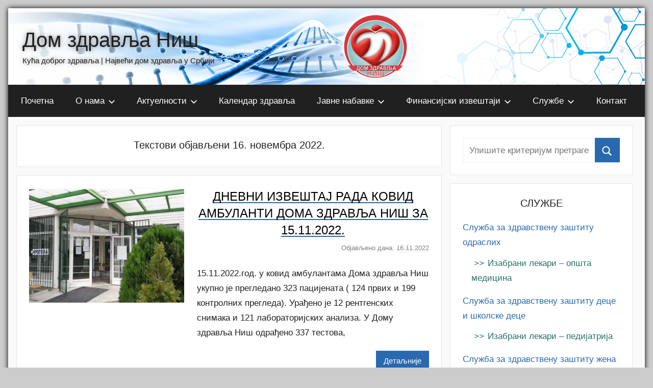

--- FILE ---
content_type: text/html; charset=UTF-8
request_url: https://www.domzdravljanis.co.rs/2022/11/16/
body_size: 35650
content:
<!DOCTYPE html><html lang="sr-RS"><head><meta charset="UTF-8" /><link rel="preconnect" href="https://fonts.gstatic.com/" crossorigin /><link rel="shortcut icon" href="/header-bg/favicon.ico" type="image/x-icon" /><link rel="apple-touch-icon" href="/header-bg/apple-touch-icon.png" /><meta name="apple-mobile-web-app-capable" content="yes" /><meta name="viewport" content="width=device-width, initial-scale=1" /><link rel="profile" href="http://gmpg.org/xfn/11" /><title>16.11.2022 &#8211; Дом здравља Ниш</title><meta name='robots' content='max-image-preview:large' /><link rel='dns-prefetch' href='//fonts.googleapis.com' /><link rel="alternate" type="application/rss+xml" title="Дом здравља Ниш &raquo; довод" href="https://www.domzdravljanis.co.rs/feed/" /><link rel="alternate" type="application/rss+xml" title="Дом здравља Ниш &raquo; довод коментара" href="https://www.domzdravljanis.co.rs/comments/feed/" /><link rel="preload" href="https://www.domzdravljanis.co.rs/wp-content/plugins/accesspress-social-share/css/fontawesome-all.css" as="style" media="all" onload="this.onload=null;this.rel='stylesheet'"><link data-optimized="1" rel="stylesheet" href="https://www.domzdravljanis.co.rs/wp-content/litespeed/css/012e48dc5e13035d4cb7c60f65841584.css?ver=41584" media="all">
<noscript><link data-optimized="1" rel="stylesheet" href="https://www.domzdravljanis.co.rs/wp-content/litespeed/css/012e48dc5e13035d4cb7c60f65841584.css?ver=41584" media="all"></noscript>
<!--[if IE]><link data-optimized="1" rel="stylesheet" href="https://www.domzdravljanis.co.rs/wp-content/litespeed/css/012e48dc5e13035d4cb7c60f65841584.css?ver=41584" media="all"><![endif]--><link rel="preload" href="https://fonts.googleapis.com/css2?family=Open+Sans" as="style" media="all" onload="this.onload=null;this.rel='stylesheet'"><noscript></noscript>
<!--[if IE]><![endif]--><link data-optimized="1" rel='stylesheet' id='ai1ec_style-css' href='https://www.domzdravljanis.co.rs/wp-content/litespeed/css/53f28f02d927fb90647259cf386058a8.css?ver=058a8' type='text/css' media='all' /><style id='global-styles-inline-css' type='text/css'>body{--wp--preset--color--black:#202020;--wp--preset--color--cyan-bluish-gray:#abb8c3;--wp--preset--color--white:#ffffff;--wp--preset--color--pale-pink:#f78da7;--wp--preset--color--vivid-red:#cf2e2e;--wp--preset--color--luminous-vivid-orange:#ff6900;--wp--preset--color--luminous-vivid-amber:#fcb900;--wp--preset--color--light-green-cyan:#7bdcb5;--wp--preset--color--vivid-green-cyan:#00d084;--wp--preset--color--pale-cyan-blue:#8ed1fc;--wp--preset--color--vivid-cyan-blue:#0693e3;--wp--preset--color--vivid-purple:#9b51e0;--wp--preset--color--primary:#ee1133;--wp--preset--color--light-gray:#f2f2f2;--wp--preset--color--dark-gray:#666666;--wp--preset--gradient--vivid-cyan-blue-to-vivid-purple:linear-gradient(135deg,rgba(6,147,227,1) 0%,rgb(155,81,224) 100%);--wp--preset--gradient--light-green-cyan-to-vivid-green-cyan:linear-gradient(135deg,rgb(122,220,180) 0%,rgb(0,208,130) 100%);--wp--preset--gradient--luminous-vivid-amber-to-luminous-vivid-orange:linear-gradient(135deg,rgba(252,185,0,1) 0%,rgba(255,105,0,1) 100%);--wp--preset--gradient--luminous-vivid-orange-to-vivid-red:linear-gradient(135deg,rgba(255,105,0,1) 0%,rgb(207,46,46) 100%);--wp--preset--gradient--very-light-gray-to-cyan-bluish-gray:linear-gradient(135deg,rgb(238,238,238) 0%,rgb(169,184,195) 100%);--wp--preset--gradient--cool-to-warm-spectrum:linear-gradient(135deg,rgb(74,234,220) 0%,rgb(151,120,209) 20%,rgb(207,42,186) 40%,rgb(238,44,130) 60%,rgb(251,105,98) 80%,rgb(254,248,76) 100%);--wp--preset--gradient--blush-light-purple:linear-gradient(135deg,rgb(255,206,236) 0%,rgb(152,150,240) 100%);--wp--preset--gradient--blush-bordeaux:linear-gradient(135deg,rgb(254,205,165) 0%,rgb(254,45,45) 50%,rgb(107,0,62) 100%);--wp--preset--gradient--luminous-dusk:linear-gradient(135deg,rgb(255,203,112) 0%,rgb(199,81,192) 50%,rgb(65,88,208) 100%);--wp--preset--gradient--pale-ocean:linear-gradient(135deg,rgb(255,245,203) 0%,rgb(182,227,212) 50%,rgb(51,167,181) 100%);--wp--preset--gradient--electric-grass:linear-gradient(135deg,rgb(202,248,128) 0%,rgb(113,206,126) 100%);--wp--preset--gradient--midnight:linear-gradient(135deg,rgb(2,3,129) 0%,rgb(40,116,252) 100%);--wp--preset--duotone--dark-grayscale:url('#wp-duotone-dark-grayscale');--wp--preset--duotone--grayscale:url('#wp-duotone-grayscale');--wp--preset--duotone--purple-yellow:url('#wp-duotone-purple-yellow');--wp--preset--duotone--blue-red:url('#wp-duotone-blue-red');--wp--preset--duotone--midnight:url('#wp-duotone-midnight');--wp--preset--duotone--magenta-yellow:url('#wp-duotone-magenta-yellow');--wp--preset--duotone--purple-green:url('#wp-duotone-purple-green');--wp--preset--duotone--blue-orange:url('#wp-duotone-blue-orange');--wp--preset--font-size--small:13px;--wp--preset--font-size--medium:20px;--wp--preset--font-size--large:36px;--wp--preset--font-size--x-large:42px;--wp--preset--spacing--20:0.44rem;--wp--preset--spacing--30:0.67rem;--wp--preset--spacing--40:1rem;--wp--preset--spacing--50:1.5rem;--wp--preset--spacing--60:2.25rem;--wp--preset--spacing--70:3.38rem;--wp--preset--spacing--80:5.06rem}:where(.is-layout-flex){gap:.5em}body .is-layout-flow>.alignleft{float:left;margin-inline-start:0;margin-inline-end:2em}body .is-layout-flow>.alignright{float:right;margin-inline-start:2em;margin-inline-end:0}body .is-layout-flow>.aligncenter{margin-left:auto!important;margin-right:auto!important}body .is-layout-constrained>.alignleft{float:left;margin-inline-start:0;margin-inline-end:2em}body .is-layout-constrained>.alignright{float:right;margin-inline-start:2em;margin-inline-end:0}body .is-layout-constrained>.aligncenter{margin-left:auto!important;margin-right:auto!important}body .is-layout-constrained>:where(:not(.alignleft):not(.alignright):not(.alignfull)){max-width:var(--wp--style--global--content-size);margin-left:auto!important;margin-right:auto!important}body .is-layout-constrained>.alignwide{max-width:var(--wp--style--global--wide-size)}body .is-layout-flex{display:flex}body .is-layout-flex{flex-wrap:wrap;align-items:center}body .is-layout-flex>*{margin:0}:where(.wp-block-columns.is-layout-flex){gap:2em}.has-black-color{color:var(--wp--preset--color--black)!important}.has-cyan-bluish-gray-color{color:var(--wp--preset--color--cyan-bluish-gray)!important}.has-white-color{color:var(--wp--preset--color--white)!important}.has-pale-pink-color{color:var(--wp--preset--color--pale-pink)!important}.has-vivid-red-color{color:var(--wp--preset--color--vivid-red)!important}.has-luminous-vivid-orange-color{color:var(--wp--preset--color--luminous-vivid-orange)!important}.has-luminous-vivid-amber-color{color:var(--wp--preset--color--luminous-vivid-amber)!important}.has-light-green-cyan-color{color:var(--wp--preset--color--light-green-cyan)!important}.has-vivid-green-cyan-color{color:var(--wp--preset--color--vivid-green-cyan)!important}.has-pale-cyan-blue-color{color:var(--wp--preset--color--pale-cyan-blue)!important}.has-vivid-cyan-blue-color{color:var(--wp--preset--color--vivid-cyan-blue)!important}.has-vivid-purple-color{color:var(--wp--preset--color--vivid-purple)!important}.has-black-background-color{background-color:var(--wp--preset--color--black)!important}.has-cyan-bluish-gray-background-color{background-color:var(--wp--preset--color--cyan-bluish-gray)!important}.has-white-background-color{background-color:var(--wp--preset--color--white)!important}.has-pale-pink-background-color{background-color:var(--wp--preset--color--pale-pink)!important}.has-vivid-red-background-color{background-color:var(--wp--preset--color--vivid-red)!important}.has-luminous-vivid-orange-background-color{background-color:var(--wp--preset--color--luminous-vivid-orange)!important}.has-luminous-vivid-amber-background-color{background-color:var(--wp--preset--color--luminous-vivid-amber)!important}.has-light-green-cyan-background-color{background-color:var(--wp--preset--color--light-green-cyan)!important}.has-vivid-green-cyan-background-color{background-color:var(--wp--preset--color--vivid-green-cyan)!important}.has-pale-cyan-blue-background-color{background-color:var(--wp--preset--color--pale-cyan-blue)!important}.has-vivid-cyan-blue-background-color{background-color:var(--wp--preset--color--vivid-cyan-blue)!important}.has-vivid-purple-background-color{background-color:var(--wp--preset--color--vivid-purple)!important}.has-black-border-color{border-color:var(--wp--preset--color--black)!important}.has-cyan-bluish-gray-border-color{border-color:var(--wp--preset--color--cyan-bluish-gray)!important}.has-white-border-color{border-color:var(--wp--preset--color--white)!important}.has-pale-pink-border-color{border-color:var(--wp--preset--color--pale-pink)!important}.has-vivid-red-border-color{border-color:var(--wp--preset--color--vivid-red)!important}.has-luminous-vivid-orange-border-color{border-color:var(--wp--preset--color--luminous-vivid-orange)!important}.has-luminous-vivid-amber-border-color{border-color:var(--wp--preset--color--luminous-vivid-amber)!important}.has-light-green-cyan-border-color{border-color:var(--wp--preset--color--light-green-cyan)!important}.has-vivid-green-cyan-border-color{border-color:var(--wp--preset--color--vivid-green-cyan)!important}.has-pale-cyan-blue-border-color{border-color:var(--wp--preset--color--pale-cyan-blue)!important}.has-vivid-cyan-blue-border-color{border-color:var(--wp--preset--color--vivid-cyan-blue)!important}.has-vivid-purple-border-color{border-color:var(--wp--preset--color--vivid-purple)!important}.has-vivid-cyan-blue-to-vivid-purple-gradient-background{background:var(--wp--preset--gradient--vivid-cyan-blue-to-vivid-purple)!important}.has-light-green-cyan-to-vivid-green-cyan-gradient-background{background:var(--wp--preset--gradient--light-green-cyan-to-vivid-green-cyan)!important}.has-luminous-vivid-amber-to-luminous-vivid-orange-gradient-background{background:var(--wp--preset--gradient--luminous-vivid-amber-to-luminous-vivid-orange)!important}.has-luminous-vivid-orange-to-vivid-red-gradient-background{background:var(--wp--preset--gradient--luminous-vivid-orange-to-vivid-red)!important}.has-very-light-gray-to-cyan-bluish-gray-gradient-background{background:var(--wp--preset--gradient--very-light-gray-to-cyan-bluish-gray)!important}.has-cool-to-warm-spectrum-gradient-background{background:var(--wp--preset--gradient--cool-to-warm-spectrum)!important}.has-blush-light-purple-gradient-background{background:var(--wp--preset--gradient--blush-light-purple)!important}.has-blush-bordeaux-gradient-background{background:var(--wp--preset--gradient--blush-bordeaux)!important}.has-luminous-dusk-gradient-background{background:var(--wp--preset--gradient--luminous-dusk)!important}.has-pale-ocean-gradient-background{background:var(--wp--preset--gradient--pale-ocean)!important}.has-electric-grass-gradient-background{background:var(--wp--preset--gradient--electric-grass)!important}.has-midnight-gradient-background{background:var(--wp--preset--gradient--midnight)!important}.has-small-font-size{font-size:var(--wp--preset--font-size--small)!important}.has-medium-font-size{font-size:var(--wp--preset--font-size--medium)!important}.has-large-font-size{font-size:var(--wp--preset--font-size--large)!important}.has-x-large-font-size{font-size:var(--wp--preset--font-size--x-large)!important}.wp-block-navigation a:where(:not(.wp-element-button)){color:inherit}:where(.wp-block-columns.is-layout-flex){gap:2em}.wp-block-pullquote{font-size:1.5em;line-height:1.6}</style><link data-optimized="1" rel='stylesheet' id='wpo_min-header-2-css' href='https://www.domzdravljanis.co.rs/wp-content/litespeed/css/b14d856f60293077beca2ab1cd501e80.css?ver=01e80' type='text/css' media='all' /><link data-optimized="1" rel='stylesheet' id='wp-block-library-css' href='https://www.domzdravljanis.co.rs/wp-content/litespeed/css/966ac76056a00e64dd11f868b28ffc81.css?ver=ffc81' type='text/css' media='all' /><link data-optimized="1" rel='stylesheet' id='classic-theme-styles-css' href='https://www.domzdravljanis.co.rs/wp-content/litespeed/css/0c0866065f1595abeab35b81bda27d61.css?ver=27d61' type='text/css' media='all' /><link data-optimized="1" rel='stylesheet' id='wpo_min-header-5-css' href='https://www.domzdravljanis.co.rs/wp-content/litespeed/css/8d138bbf39580cd4cb54253cb764555f.css?ver=4555f' type='text/css' media='all' /><link data-optimized="1" rel='stylesheet' id='wpo_min-header-6-css' href='https://www.domzdravljanis.co.rs/wp-content/litespeed/css/969c8108f05c34fb49a017b586cea9f5.css?ver=ea9f5' type='text/css' media='all' /><link data-optimized="1" rel='stylesheet' id='dashicons-css' href='https://www.domzdravljanis.co.rs/wp-content/litespeed/css/97aa91475dbd288bdfd25d9f84d360f0.css?ver=360f0' type='text/css' media='all' /><link data-optimized="1" rel='stylesheet' id='post-views-counter-frontend-css' href='https://www.domzdravljanis.co.rs/wp-content/litespeed/css/e0c4a718282bf1161d0c6939f003484e.css?ver=3484e' type='text/css' media='all' /><link data-optimized="1" rel='stylesheet' id='wpo_min-header-9-css' href='https://www.domzdravljanis.co.rs/wp-content/litespeed/css/11227f85852d69e77c515f798924b8f0.css?ver=4b8f0' type='text/css' media='all' /><link data-optimized="1" rel='stylesheet' id='wpo_min-header-10-css' href='https://www.domzdravljanis.co.rs/wp-content/litespeed/css/113765b5fce9c83d255f6026e56f6a51.css?ver=f6a51' type='text/css' media='all' /><link data-optimized="1" rel='stylesheet' id='fancybox-css' href='https://www.domzdravljanis.co.rs/wp-content/litespeed/css/2b52e98e38346f23d785392a4a61d341.css?ver=1d341' type='text/css' media='screen' /> <script type='text/javascript' src='https://www.domzdravljanis.co.rs/wp-includes/js/jquery/jquery.min.js' id='jquery-core-js'></script> <script data-optimized="1" type='text/javascript' src='https://www.domzdravljanis.co.rs/wp-content/litespeed/js/b423c9244e1837979a33da72d25d2fec.js?ver=d2fec' id='jquery-migrate-js'></script> <script data-optimized="1" type='text/javascript' src='https://www.domzdravljanis.co.rs/wp-content/litespeed/js/b483463c8b049f88d059cd8867e450bd.js?ver=450bd' id='wpo_min-header-2-js'></script> <script data-optimized="1" type='text/javascript' id='wpo_min-header-3-js-extra'>var donovan_menu_title="<svg class=\"icon icon-menu\" aria-hidden=\"true\" role=\"img\"> <use xlink:href=\"https:\/\/www.domzdravljanis.co.rs\/wp-content\/themes\/donovan\/assets\/icons\/genericons-neue.svg#menu\"><\/use> <\/svg>Menu"</script> <script data-optimized="1" type='text/javascript' src='https://www.domzdravljanis.co.rs/wp-content/litespeed/js/db38a4103cbbc08ab1eda384ea16fd2f.js?ver=6fd2f' id='wpo_min-header-3-js'></script> <script data-optimized="1" type='text/javascript' src='https://www.domzdravljanis.co.rs/wp-content/litespeed/js/af98a7e4cf35ab6d5a2bcd294b019998.js?ver=19998' id='svgxuse-js'></script> <link rel="https://api.w.org/" href="https://www.domzdravljanis.co.rs/wp-json/" /><link rel="EditURI" type="application/rsd+xml" title="RSD" href="https://www.domzdravljanis.co.rs/xmlrpc.php?rsd" /><link rel="wlwmanifest" type="application/wlwmanifest+xml" href="https://www.domzdravljanis.co.rs/wp-includes/wlwmanifest.xml" /><meta name="generator" content="WordPress 6.1.9" />
<style>.ai1ec-popover{display:none!important;visibility:hidden!important}</style></head><body class="archive date wp-embed-responsive metaslider-plugin boxed-theme-layout blog-list-layout author-hidden hfeed"><div id="page" class="site">
<a class="skip-link screen-reader-text" href="#content">Skip to content</a><header id="masthead" class="site-header clearfix" role="banner"><div class="header-main container clearfix"><div id="logo" class="site-branding clearfix"><p class="site-title"><a href="https://www.domzdravljanis.co.rs/" rel="home">Дом здравља Ниш</a></p><p class="site-description">Кућа доброг здравља | Највећи дом здравља у Србији</p></div></div><div id="main-navigation-wrap" class="primary-navigation-wrap"><div id="main-navigation-container" class="primary-navigation-container container"><nav id="main-navigation" class="primary-navigation navigation clearfix" role="navigation"><ul id="menu-glavni-meni" class="main-navigation-menu"><li id="menu-item-13" class="menu-item menu-item-type-custom menu-item-object-custom menu-item-13"><a href="/">Почетна</a></li><li id="menu-item-36" class="menu-item menu-item-type-post_type menu-item-object-page menu-item-has-children menu-item-36"><a href="https://www.domzdravljanis.co.rs/o-nama/">О нама<span class="sub-menu-icon"><svg class="icon icon-expand" aria-hidden="true" role="img"> <use xlink:href="https://www.domzdravljanis.co.rs/wp-content/themes/donovan/assets/icons/genericons-neue.svg#expand"></use> </svg></span></a><ul class="sub-menu"><li id="menu-item-181709" class="menu-item menu-item-type-custom menu-item-object-custom menu-item-181709"><a target="_blank" rel="noopener" href="https://www.starisajt.domzdravljanis.co.rs/">Стари сајт</a></li><li id="menu-item-37" class="menu-item menu-item-type-post_type menu-item-object-page menu-item-37"><a href="https://www.domzdravljanis.co.rs/o-nama/misija-i-vizija/">Мисија и визија</a></li><li id="menu-item-124027" class="menu-item menu-item-type-post_type menu-item-object-page menu-item-124027"><a href="https://www.domzdravljanis.co.rs/struktura-zaposlenih-i-angazovanih-lica/">Структура запослених и ангажованих лица</a></li><li id="menu-item-97" class="menu-item menu-item-type-post_type menu-item-object-page menu-item-has-children menu-item-97"><a href="https://www.domzdravljanis.co.rs/o-nama/istorijat/">Историјат<span class="sub-menu-icon"><svg class="icon icon-expand" aria-hidden="true" role="img"> <use xlink:href="https://www.domzdravljanis.co.rs/wp-content/themes/donovan/assets/icons/genericons-neue.svg#expand"></use> </svg></span></a><ul class="sub-menu"><li id="menu-item-44" class="menu-item menu-item-type-post_type menu-item-object-page menu-item-44"><a href="https://www.domzdravljanis.co.rs/o-nama/najveci-dom-zdravlja-u-srbiji/">Највећи Дом здравља у Србији</a></li><li id="menu-item-51" class="menu-item menu-item-type-post_type menu-item-object-page menu-item-51"><a href="https://www.domzdravljanis.co.rs/o-nama/istorijat-zdravstva-u-srbiji/">Историјат здравства у Србији</a></li><li id="menu-item-53" class="menu-item menu-item-type-post_type menu-item-object-page menu-item-53"><a href="https://www.domzdravljanis.co.rs/o-nama/pocetak-zdravstva-u-nisu/">Почетак здравства у Нишу</a></li><li id="menu-item-56" class="menu-item menu-item-type-post_type menu-item-object-page menu-item-56"><a href="https://www.domzdravljanis.co.rs/o-nama/dosadasnji-direktori-doma-zdravlja-nis/">Досадашњи директори Дома здравља Ниш</a></li></ul></li><li id="menu-item-93" class="menu-item menu-item-type-post_type menu-item-object-page menu-item-has-children menu-item-93"><a href="https://www.domzdravljanis.co.rs/o-nama/strucni-organi/">Стручни органи<span class="sub-menu-icon"><svg class="icon icon-expand" aria-hidden="true" role="img"> <use xlink:href="https://www.domzdravljanis.co.rs/wp-content/themes/donovan/assets/icons/genericons-neue.svg#expand"></use> </svg></span></a><ul class="sub-menu"><li id="menu-item-60" class="menu-item menu-item-type-post_type menu-item-object-page menu-item-60"><a href="https://www.domzdravljanis.co.rs/o-nama/strucni-kolegijum/">Стручни колегијум</a></li><li id="menu-item-77" class="menu-item menu-item-type-post_type menu-item-object-page menu-item-77"><a href="https://www.domzdravljanis.co.rs/o-nama/strucni-savet/">Стручни савет</a></li><li id="menu-item-76" class="menu-item menu-item-type-post_type menu-item-object-page menu-item-76"><a href="https://www.domzdravljanis.co.rs/o-nama/eticki-odbor/">Етички одбор</a></li><li id="menu-item-85" class="menu-item menu-item-type-post_type menu-item-object-page menu-item-85"><a href="https://www.domzdravljanis.co.rs/o-nama/komisija-za-unapredjenje-kvaliteta-rada/">Комисија за унапређење квалитета рада</a></li></ul></li><li id="menu-item-194" class="menu-item menu-item-type-post_type menu-item-object-page menu-item-has-children menu-item-194"><a href="https://www.domzdravljanis.co.rs/organi/">Органи<span class="sub-menu-icon"><svg class="icon icon-expand" aria-hidden="true" role="img"> <use xlink:href="https://www.domzdravljanis.co.rs/wp-content/themes/donovan/assets/icons/genericons-neue.svg#expand"></use> </svg></span></a><ul class="sub-menu"><li id="menu-item-193" class="menu-item menu-item-type-post_type menu-item-object-page menu-item-193"><a href="https://www.domzdravljanis.co.rs/upravni-odbor/">Управни одбор</a></li><li id="menu-item-192" class="menu-item menu-item-type-post_type menu-item-object-page menu-item-192"><a href="https://www.domzdravljanis.co.rs/nadzorni-odbor/">Надзорни одбор</a></li></ul></li><li id="menu-item-212" class="menu-item menu-item-type-taxonomy menu-item-object-category menu-item-212"><a href="https://www.domzdravljanis.co.rs/kategorija/akreditacija/">Акредитација</a></li><li id="menu-item-90" class="menu-item menu-item-type-post_type menu-item-object-page menu-item-90"><a href="https://www.domzdravljanis.co.rs/o-nama/kvalitet-rada/">Квалитет рада</a></li><li id="menu-item-110" class="menu-item menu-item-type-custom menu-item-object-custom menu-item-has-children menu-item-110"><a href="#">Хипократ<span class="sub-menu-icon"><svg class="icon icon-expand" aria-hidden="true" role="img"> <use xlink:href="https://www.domzdravljanis.co.rs/wp-content/themes/donovan/assets/icons/genericons-neue.svg#expand"></use> </svg></span></a><ul class="sub-menu"><li id="menu-item-118" class="menu-item menu-item-type-post_type menu-item-object-page menu-item-118"><a href="https://www.domzdravljanis.co.rs/o-nama/hipokratova-zakletva/">Хипократова заклетва</a></li><li id="menu-item-119" class="menu-item menu-item-type-post_type menu-item-object-page menu-item-119"><a href="https://www.domzdravljanis.co.rs/o-nama/hipokrat-otac-medicine/">Хипократ – отац медицине</a></li></ul></li></ul></li><li id="menu-item-15" class="menu-item menu-item-type-custom menu-item-object-custom menu-item-has-children menu-item-15"><a href="#">Актуелности<span class="sub-menu-icon"><svg class="icon icon-expand" aria-hidden="true" role="img"> <use xlink:href="https://www.domzdravljanis.co.rs/wp-content/themes/donovan/assets/icons/genericons-neue.svg#expand"></use> </svg></span></a><ul class="sub-menu"><li id="menu-item-340" class="menu-item menu-item-type-taxonomy menu-item-object-category menu-item-340"><a href="https://www.domzdravljanis.co.rs/kategorija/vesti/">Вести</a></li><li id="menu-item-462" class="menu-item menu-item-type-post_type menu-item-object-page menu-item-462"><a href="https://www.domzdravljanis.co.rs/lekarska-uverenja/">Лекарска уверења</a></li><li id="menu-item-461" class="menu-item menu-item-type-taxonomy menu-item-object-category menu-item-461"><a href="https://www.domzdravljanis.co.rs/kategorija/sastanci/">Одржани стручни састанци</a></li><li id="menu-item-330051" class="menu-item menu-item-type-post_type menu-item-object-page menu-item-330051"><a href="https://www.domzdravljanis.co.rs/odsek-interne-revizije-dz-nis/">Одсек интерне ревизије ДЗ Ниш</a></li></ul></li><li id="menu-item-17" class="menu-item menu-item-type-post_type menu-item-object-page menu-item-17"><a href="https://www.domzdravljanis.co.rs/kalendar-zdravlja/">Календар здравља</a></li><li id="menu-item-412" class="menu-item menu-item-type-post_type menu-item-object-page menu-item-has-children menu-item-412"><a href="https://www.domzdravljanis.co.rs/javne-nabavke/">Јавне набавке<span class="sub-menu-icon"><svg class="icon icon-expand" aria-hidden="true" role="img"> <use xlink:href="https://www.domzdravljanis.co.rs/wp-content/themes/donovan/assets/icons/genericons-neue.svg#expand"></use> </svg></span></a><ul class="sub-menu"><li id="menu-item-352" class="menu-item menu-item-type-post_type menu-item-object-page menu-item-352"><a href="https://www.domzdravljanis.co.rs/interni-akt/">Интерни акт</a></li><li id="menu-item-423" class="menu-item menu-item-type-post_type menu-item-object-page menu-item-423"><a href="https://www.domzdravljanis.co.rs/javne-nabavke/plan-javnih-nabavki/">План јавних набавки</a></li><li id="menu-item-313136" class="menu-item menu-item-type-taxonomy menu-item-object-category menu-item-313136"><a href="https://www.domzdravljanis.co.rs/kategorija/javne-nabavke-postupci/zakon_ne_primenjuje_2024/">Набавке на које се закон не примењује у 2024.</a></li><li id="menu-item-424" class="menu-item menu-item-type-post_type menu-item-object-page menu-item-has-children menu-item-424"><a href="https://www.domzdravljanis.co.rs/javne-nabavke/postupci-javnih-nabavki/">Поступци јавних набавки<span class="sub-menu-icon"><svg class="icon icon-expand" aria-hidden="true" role="img"> <use xlink:href="https://www.domzdravljanis.co.rs/wp-content/themes/donovan/assets/icons/genericons-neue.svg#expand"></use> </svg></span></a><ul class="sub-menu"><li id="menu-item-175118" class="menu-item menu-item-type-taxonomy menu-item-object-category menu-item-175118"><a href="https://www.domzdravljanis.co.rs/kategorija/postupci_jn_2022/">Поступци јавних набавки у 2022.</a></li><li id="menu-item-69706" class="menu-item menu-item-type-taxonomy menu-item-object-category menu-item-69706"><a href="https://www.domzdravljanis.co.rs/kategorija/postupci_jn_2021/">Поступци јавних набавки у 2021.</a></li><li id="menu-item-4779" class="menu-item menu-item-type-taxonomy menu-item-object-category menu-item-4779"><a href="https://www.domzdravljanis.co.rs/kategorija/javne-nabavke-postupci/postupci_jn_2020/">Поступци јавних набавки у 2020.</a></li><li id="menu-item-425" class="menu-item menu-item-type-taxonomy menu-item-object-category menu-item-425"><a href="https://www.domzdravljanis.co.rs/kategorija/javne-nabavke-postupci/postupci_jn_2019/">Поступци јавних набавки у 2019.</a></li><li id="menu-item-426" class="menu-item menu-item-type-custom menu-item-object-custom menu-item-426"><a target="_blank" rel="noopener" href="http://www.domzdravljanis.co.rs/news.php?str_id=4312">Архива јавних набавки</a></li></ul></li></ul></li><li id="menu-item-428" class="menu-item menu-item-type-custom menu-item-object-custom menu-item-has-children menu-item-428"><a href="#">Финансијски извештаји<span class="sub-menu-icon"><svg class="icon icon-expand" aria-hidden="true" role="img"> <use xlink:href="https://www.domzdravljanis.co.rs/wp-content/themes/donovan/assets/icons/genericons-neue.svg#expand"></use> </svg></span></a><ul class="sub-menu"><li id="menu-item-431" class="menu-item menu-item-type-post_type menu-item-object-page menu-item-431"><a href="https://www.domzdravljanis.co.rs/finansijski-planovi-i-izvestaji/">Финансијски планови и извештаји</a></li><li id="menu-item-1141" class="menu-item menu-item-type-post_type menu-item-object-page menu-item-1141"><a href="https://www.domzdravljanis.co.rs/kalendar-dnevnih-finansijskih-izvestaja/">Дневни финансијски извештаји</a></li></ul></li><li id="menu-item-732" class="menu-item menu-item-type-custom menu-item-object-custom menu-item-has-children menu-item-732"><a href="#">Службе<span class="sub-menu-icon"><svg class="icon icon-expand" aria-hidden="true" role="img"> <use xlink:href="https://www.domzdravljanis.co.rs/wp-content/themes/donovan/assets/icons/genericons-neue.svg#expand"></use> </svg></span></a><ul class="sub-menu"><li id="menu-item-734" class="menu-item menu-item-type-post_type menu-item-object-page menu-item-has-children menu-item-734"><a href="https://www.domzdravljanis.co.rs/sluzba-za-zdravstvenu-zastitu-odraslih/">Служба за здравствену заштиту одраслих<span class="sub-menu-icon"><svg class="icon icon-expand" aria-hidden="true" role="img"> <use xlink:href="https://www.domzdravljanis.co.rs/wp-content/themes/donovan/assets/icons/genericons-neue.svg#expand"></use> </svg></span></a><ul class="sub-menu"><li id="menu-item-733" class="menu-item menu-item-type-post_type menu-item-object-page menu-item-733"><a href="https://www.domzdravljanis.co.rs/izabrani-lekari-opsta-medicina/">Изабрани лекари – општа</a></li></ul></li><li id="menu-item-731" class="menu-item menu-item-type-post_type menu-item-object-page menu-item-has-children menu-item-731"><a href="https://www.domzdravljanis.co.rs/sluzba-za-zdravstvenu-zastitu-dece-i-skolske-dece/">Служба за здравствену заштиту деце и школске деце<span class="sub-menu-icon"><svg class="icon icon-expand" aria-hidden="true" role="img"> <use xlink:href="https://www.domzdravljanis.co.rs/wp-content/themes/donovan/assets/icons/genericons-neue.svg#expand"></use> </svg></span></a><ul class="sub-menu"><li id="menu-item-736" class="menu-item menu-item-type-post_type menu-item-object-page menu-item-736"><a href="https://www.domzdravljanis.co.rs/izabrani-lekari-pedijatrija/">Изабрани лекари – педијатрија</a></li></ul></li><li id="menu-item-730" class="menu-item menu-item-type-post_type menu-item-object-page menu-item-has-children menu-item-730"><a href="https://www.domzdravljanis.co.rs/sluzba-za-zdravstvenu-zastitu-zena/">Служба за здравствену заштиту жена<span class="sub-menu-icon"><svg class="icon icon-expand" aria-hidden="true" role="img"> <use xlink:href="https://www.domzdravljanis.co.rs/wp-content/themes/donovan/assets/icons/genericons-neue.svg#expand"></use> </svg></span></a><ul class="sub-menu"><li id="menu-item-737" class="menu-item menu-item-type-post_type menu-item-object-page menu-item-737"><a href="https://www.domzdravljanis.co.rs/izabrani-lekari-ginekologija/">Изабрани лекари – гинекологија</a></li></ul></li><li id="menu-item-728" class="menu-item menu-item-type-post_type menu-item-object-page menu-item-has-children menu-item-728"><a href="https://www.domzdravljanis.co.rs/sluzba-za-stomatolosku-zdravstvenu-zastitu/">Служба за здравствену заштиту у области денталне медицине<span class="sub-menu-icon"><svg class="icon icon-expand" aria-hidden="true" role="img"> <use xlink:href="https://www.domzdravljanis.co.rs/wp-content/themes/donovan/assets/icons/genericons-neue.svg#expand"></use> </svg></span></a><ul class="sub-menu"><li id="menu-item-735" class="menu-item menu-item-type-post_type menu-item-object-page menu-item-735"><a href="https://www.domzdravljanis.co.rs/izabrani-lekari-stomatologija/">Изабрани лекари – стоматологија</a></li></ul></li><li id="menu-item-727" class="menu-item menu-item-type-post_type menu-item-object-page menu-item-727"><a href="https://www.domzdravljanis.co.rs/sluzba-za-fizikalnu-medicinu-i-rehabilitaciju/">Служба за физикалну медицину и рехабилитацију</a></li><li id="menu-item-729" class="menu-item menu-item-type-post_type menu-item-object-page menu-item-729"><a href="https://www.domzdravljanis.co.rs/sluzba-polivalentne-patronaze/">Служба поливалентне патронаже</a></li><li id="menu-item-726" class="menu-item menu-item-type-post_type menu-item-object-page menu-item-has-children menu-item-726"><a href="https://www.domzdravljanis.co.rs/sluzba-za-kucno-lecenjemedicinsku-negu-i-palijativno-zbrinjavanje/">Служба за кућно лечење,медицинску негу и палијативно збрињавање<span class="sub-menu-icon"><svg class="icon icon-expand" aria-hidden="true" role="img"> <use xlink:href="https://www.domzdravljanis.co.rs/wp-content/themes/donovan/assets/icons/genericons-neue.svg#expand"></use> </svg></span></a><ul class="sub-menu"><li id="menu-item-725" class="menu-item menu-item-type-post_type menu-item-object-page menu-item-725"><a href="https://www.domzdravljanis.co.rs/lekari-sluzbe-za-kucno-lecenje/">Лекари Службе за кућно лечење</a></li></ul></li><li id="menu-item-724" class="menu-item menu-item-type-post_type menu-item-object-page menu-item-724"><a href="https://www.domzdravljanis.co.rs/sluzba-za-laboratorijsku-dijagnostiku/">Служба за лабораторијску дијагностику</a></li><li id="menu-item-723" class="menu-item menu-item-type-post_type menu-item-object-page menu-item-has-children menu-item-723"><a href="https://www.domzdravljanis.co.rs/sluzba-radioloske-dijagnostike/">Служба радиолошке дијагностике<span class="sub-menu-icon"><svg class="icon icon-expand" aria-hidden="true" role="img"> <use xlink:href="https://www.domzdravljanis.co.rs/wp-content/themes/donovan/assets/icons/genericons-neue.svg#expand"></use> </svg></span></a><ul class="sub-menu"><li id="menu-item-215198" class="menu-item menu-item-type-post_type menu-item-object-page menu-item-215198"><a href="https://www.domzdravljanis.co.rs/zaposleni-u-ro-sluzbi/">Запослени у Служби за радиолошку дијагностику</a></li></ul></li><li id="menu-item-722" class="menu-item menu-item-type-post_type menu-item-object-page menu-item-722"><a href="https://www.domzdravljanis.co.rs/sluzba-za-specijalisticko-kosultativne-delatnosti-interne-medicine-psihijatrije-neuropsihijatrije-oftalmologije-otorinolaringologije-i-dermatovenerologije/">Служба за специјалистичко косултативне делатности</a></li><li id="menu-item-721" class="menu-item menu-item-type-post_type menu-item-object-page menu-item-721"><a href="https://www.domzdravljanis.co.rs/sluzba-za-pravne-i-ekonomsko-finansijske-poslove/">Служба за правне и економско-финансијске послове</a></li><li id="menu-item-720" class="menu-item menu-item-type-post_type menu-item-object-page menu-item-720"><a href="https://www.domzdravljanis.co.rs/sluzba-za-tehnicke-i-druge-slicne-poslove/">Служба за техничке и друге сличне послове</a></li></ul></li><li id="menu-item-2312" class="menu-item menu-item-type-post_type menu-item-object-page menu-item-2312"><a href="https://www.domzdravljanis.co.rs/kontakt/">Контакт</a></li></ul></nav></div></div></header><div id="content" class="site-content container"><div id="primary" class="content-archive content-area"><main id="main" class="site-main" role="main"><header class="archive-header"><h1 class="archive-title">Текстови објављени 16. новембра 2022.</h1><div class="archive-description"></div></header><div id="post-wrapper" class="post-wrapper"><article id="post-222004" class="post-222004 post type-post status-publish format-standard has-post-thumbnail hentry category-vesti category-korona comments-off"><div class="post-image" title="ДНЕВНИ ИЗВЕШТАЈ РАДА КОВИД АМБУЛАНTИ ДОМА ЗДРАВЉА НИШ ЗА 15.11.2022.">
<a class="wp-post-image-link" href="https://www.domzdravljanis.co.rs/dnevni-izvestaj-rada-kovid-ambulanti-doma-zdravlja-nis-za-15-11-2022/" rel="bookmark" title="ДНЕВНИ ИЗВЕШТАЈ РАДА КОВИД АМБУЛАНTИ ДОМА ЗДРАВЉА НИШ ЗА 15.11.2022.">
<img width="600" height="450" src="https://www.domzdravljanis.co.rs/wp-content/uploads/2022/11/Screenshot_20220527-080352_Gallery-600x450.jpg" class="attachment-donovan-list-post size-donovan-list-post wp-post-image" alt="" decoding="async" />				</a></div><div class="post-content"><header class="entry-header"><h2 class="entry-title"><a href="https://www.domzdravljanis.co.rs/dnevni-izvestaj-rada-kovid-ambulanti-doma-zdravlja-nis-za-15-11-2022/" rel="bookmark">ДНЕВНИ ИЗВЕШТАЈ РАДА КОВИД АМБУЛАНTИ ДОМА ЗДРАВЉА НИШ ЗА 15.11.2022.</a></h2><div class="entry-meta post-details"><span class="posted-on meta-date">Објављено дана: <a href="https://www.domzdravljanis.co.rs/dnevni-izvestaj-rada-kovid-ambulanti-doma-zdravlja-nis-za-15-11-2022/" rel="bookmark"><time class="entry-date published" datetime="2022-11-16T07:03:24+01:00">16.11.2022</time><time class="updated" datetime="2022-11-16T07:04:42+01:00">16.11.2022</time></a></span><span class="posted-by meta-author"> аутор <span class="author vcard"><a class="url fn n" href="https://www.domzdravljanis.co.rs/author/natasa-sutanovac/" title="Сви текстови аутора Nataša Šutanovac" rel="author">Nataša Šutanovac</a></span></span></div></header><div class="entry-content entry-excerpt clearfix"><p>15.11.2022.год. у ковид амбулантама Дома здравља Ниш укупно је прегледанo 323 пацијенaтa ( 124 првих и 199 контролних прегледа). Урађено је 12 рентгенских снимака и 121 лабораторијских анализa. У Дому здравља Ниш одрађенo 337 тестова,</p>
<a href="https://www.domzdravljanis.co.rs/dnevni-izvestaj-rada-kovid-ambulanti-doma-zdravlja-nis-za-15-11-2022/" class="more-link">Детаљније</a></div></div><footer class="entry-footer post-details"><div class="entry-categories"> <svg class="icon icon-category" aria-hidden="true" role="img"> <use xlink:href="https://www.domzdravljanis.co.rs/wp-content/themes/donovan/assets/icons/genericons-neue.svg#category"></use> </svg><a href="https://www.domzdravljanis.co.rs/kategorija/vesti/" rel="category tag">Вести</a>, <a href="https://www.domzdravljanis.co.rs/kategorija/korona/" rel="category tag">КОРОНА</a></div></footer></article></div></main></div><section id="secondary" class="sidebar widget-area clearfix" role="complementary"><section id="search-2" class="widget-odd widget-first widget-1 widget widget_search"><form role="search" method="get" class="search-form" action="https://www.domzdravljanis.co.rs/">
<label>
<span class="screen-reader-text">Претрага:</span>
<input type="search" class="search-field"
placeholder="Упишите критеријум претраге"
value="" name="s"
title="У ово поље упишите критеријум претраге" />
</label>
<button type="submit" class="search-submit">
<svg class="icon icon-search" aria-hidden="true" role="img"> <use xlink:href="https://www.domzdravljanis.co.rs/wp-content/themes/donovan/assets/icons/genericons-neue.svg#search"></use> </svg>		<span class="screen-reader-text">Претрага:</span>
</button></form></section><section id="nav_menu-5" class="widget-even widget-2 widget widget_nav_menu"><h4 class="widget-title">Службе</h4><div class="menu-sluzbe-container"><ul id="menu-sluzbe" class="menu"><li id="menu-item-1145" class="menu-item menu-item-type-post_type menu-item-object-page menu-item-has-children menu-item-1145"><a href="https://www.domzdravljanis.co.rs/sluzba-za-zdravstvenu-zastitu-odraslih/">Служба за здравствену заштиту одраслих</a><ul class="sub-menu"><li id="menu-item-1288" class="menu-item menu-item-type-post_type menu-item-object-page menu-item-1288"><a href="https://www.domzdravljanis.co.rs/izabrani-lekari-opsta-medicina/">Изабрани лекари – општа медицина</a></li></ul></li><li id="menu-item-1146" class="menu-item menu-item-type-post_type menu-item-object-page menu-item-has-children menu-item-1146"><a href="https://www.domzdravljanis.co.rs/sluzba-za-zdravstvenu-zastitu-dece-i-skolske-dece/">Служба за здравствену заштиту деце и школске деце</a><ul class="sub-menu"><li id="menu-item-1287" class="menu-item menu-item-type-post_type menu-item-object-page menu-item-1287"><a href="https://www.domzdravljanis.co.rs/izabrani-lekari-pedijatrija/">Изабрани лекари – педијатрија</a></li></ul></li><li id="menu-item-1147" class="menu-item menu-item-type-post_type menu-item-object-page menu-item-has-children menu-item-1147"><a href="https://www.domzdravljanis.co.rs/sluzba-za-zdravstvenu-zastitu-zena/">Служба за здравствену заштиту жена</a><ul class="sub-menu"><li id="menu-item-1289" class="menu-item menu-item-type-post_type menu-item-object-page menu-item-1289"><a href="https://www.domzdravljanis.co.rs/izabrani-lekari-ginekologija/">Изабрани лекари – гинекологија</a></li></ul></li><li id="menu-item-1148" class="menu-item menu-item-type-post_type menu-item-object-page menu-item-has-children menu-item-1148"><a href="https://www.domzdravljanis.co.rs/sluzba-za-stomatolosku-zdravstvenu-zastitu/">Служба за здравствену заштиту у области денталне медицине</a><ul class="sub-menu"><li id="menu-item-1290" class="menu-item menu-item-type-post_type menu-item-object-page menu-item-1290"><a href="https://www.domzdravljanis.co.rs/izabrani-lekari-stomatologija/">Изабрани лекари – стоматологија</a></li></ul></li><li id="menu-item-1149" class="menu-item menu-item-type-post_type menu-item-object-page menu-item-1149"><a href="https://www.domzdravljanis.co.rs/sluzba-za-fizikalnu-medicinu-i-rehabilitaciju/">Служба за физикалну медицину и рехабилитацију</a></li><li id="menu-item-1150" class="menu-item menu-item-type-post_type menu-item-object-page menu-item-1150"><a href="https://www.domzdravljanis.co.rs/sluzba-polivalentne-patronaze/">Служба поливалентне патронаже</a></li><li id="menu-item-1543" class="menu-item menu-item-type-post_type menu-item-object-page menu-item-has-children menu-item-1543"><a href="https://www.domzdravljanis.co.rs/sluzba-za-kucno-lecenjemedicinsku-negu-i-palijativno-zbrinjavanje/">Служба за кућно лечење, медицинску негу</a><ul class="sub-menu"><li id="menu-item-1291" class="menu-item menu-item-type-post_type menu-item-object-page menu-item-1291"><a href="https://www.domzdravljanis.co.rs/lekari-sluzbe-za-kucno-lecenje/">Изабрани лекари &#8211; кућно лечење</a></li></ul></li><li id="menu-item-1152" class="menu-item menu-item-type-post_type menu-item-object-page menu-item-1152"><a href="https://www.domzdravljanis.co.rs/sluzba-za-laboratorijsku-dijagnostiku/">Служба за лабораторијску дијагностику</a></li><li id="menu-item-1153" class="menu-item menu-item-type-post_type menu-item-object-page menu-item-has-children menu-item-1153"><a href="https://www.domzdravljanis.co.rs/sluzba-radioloske-dijagnostike/">Служба радиолошке дијагностике</a><ul class="sub-menu"><li id="menu-item-215200" class="menu-item menu-item-type-post_type menu-item-object-page menu-item-215200"><a href="https://www.domzdravljanis.co.rs/zaposleni-u-ro-sluzbi/">Запослени у Служби за радиолошку дијагностику</a></li></ul></li><li id="menu-item-1154" class="menu-item menu-item-type-post_type menu-item-object-page menu-item-1154"><a href="https://www.domzdravljanis.co.rs/sluzba-za-specijalisticko-kosultativne-delatnosti-interne-medicine-psihijatrije-neuropsihijatrije-oftalmologije-otorinolaringologije-i-dermatovenerologije/">Служба за специјалистичко косултативне делатности</a></li><li id="menu-item-1155" class="menu-item menu-item-type-post_type menu-item-object-page menu-item-1155"><a href="https://www.domzdravljanis.co.rs/sluzba-za-pravne-i-ekonomsko-finansijske-poslove/">Служба за правне и економско-финансијске послове</a></li><li id="menu-item-1156" class="menu-item menu-item-type-post_type menu-item-object-page menu-item-1156"><a href="https://www.domzdravljanis.co.rs/sluzba-za-tehnicke-i-druge-slicne-poslove/">Служба за техничке и друге сличне послове</a></li></ul></div></section><section id="media_gallery-2" class="widget-odd widget-3 vazno-desno widget widget_media_gallery"><h4 class="widget-title">Важно</h4><div id='gallery-1' class='gallery galleryid-222004 gallery-columns-2 gallery-size-large'><figure class='gallery-item'><div class='gallery-icon landscape'>
<a href='https://www.domzdravljanis.co.rs/bitna-dokumenta/' class="custom-link no-lightbox" title="Битна документа" onclick="event.stopPropagation()" target="_self"><img width="549" height="300" src="https://www.domzdravljanis.co.rs/wp-content/uploads/2019/12/bitna_dokumenta.png" class="attachment-large size-large" alt="" decoding="async" loading="lazy" srcset="https://www.domzdravljanis.co.rs/wp-content/uploads/2019/12/bitna_dokumenta.png 549w, https://www.domzdravljanis.co.rs/wp-content/uploads/2019/12/bitna_dokumenta-300x164.png 300w" sizes="(max-width: 549px) 100vw, 549px" /></a></div></figure><figure class='gallery-item'><div class='gallery-icon landscape'>
<a href='/javne-nabavke/postupci-javnih-nabavki/' class="custom-link no-lightbox" title="Поступци јавних набавки" onclick="event.stopPropagation()" target="_self"><img width="549" height="300" src="https://www.domzdravljanis.co.rs/wp-content/uploads/2019/12/postupci_javnih_nabavki.png" class="attachment-large size-large" alt="" decoding="async" loading="lazy" srcset="https://www.domzdravljanis.co.rs/wp-content/uploads/2019/12/postupci_javnih_nabavki.png 549w, https://www.domzdravljanis.co.rs/wp-content/uploads/2019/12/postupci_javnih_nabavki-300x164.png 300w" sizes="(max-width: 549px) 100vw, 549px" /></a></div></figure><figure class='gallery-item'><div class='gallery-icon landscape'>
<a href='https://www.domzdravljanis.co.rs/informator-o-radu/' class="custom-link no-lightbox" title="Информатор о раду" onclick="event.stopPropagation()" target="_self"><img width="549" height="300" src="https://www.domzdravljanis.co.rs/wp-content/uploads/2019/12/informator.png" class="attachment-large size-large" alt="" decoding="async" loading="lazy" srcset="https://www.domzdravljanis.co.rs/wp-content/uploads/2019/12/informator.png 549w, https://www.domzdravljanis.co.rs/wp-content/uploads/2019/12/informator-300x164.png 300w" sizes="(max-width: 549px) 100vw, 549px" /></a></div></figure><figure class='gallery-item'><div class='gallery-icon landscape'>
<a href='https://www.domzdravljanis.co.rs/monografija/' class="custom-link no-lightbox" title="Монографија" onclick="event.stopPropagation()" target="_self"><img width="549" height="300" src="https://www.domzdravljanis.co.rs/wp-content/uploads/2019/12/monografija.png" class="attachment-large size-large" alt="" decoding="async" loading="lazy" srcset="https://www.domzdravljanis.co.rs/wp-content/uploads/2019/12/monografija.png 549w, https://www.domzdravljanis.co.rs/wp-content/uploads/2019/12/monografija-300x164.png 300w" sizes="(max-width: 549px) 100vw, 549px" /></a></div></figure><figure class='gallery-item'><div class='gallery-icon landscape'>
<a href='/edukacija-zdravstvenih-radnika/' class="custom-link no-lightbox" title="Едукација здравствених радника" onclick="event.stopPropagation()" target="_self"><img width="549" height="300" src="https://www.domzdravljanis.co.rs/wp-content/uploads/2019/12/edukacija.png" class="attachment-large size-large" alt="" decoding="async" loading="lazy" srcset="https://www.domzdravljanis.co.rs/wp-content/uploads/2019/12/edukacija.png 549w, https://www.domzdravljanis.co.rs/wp-content/uploads/2019/12/edukacija-300x164.png 300w" sizes="(max-width: 549px) 100vw, 549px" /></a></div></figure><figure class='gallery-item'><div class='gallery-icon landscape'>
<a href='http://online.dznis.com/index.php' class="custom-link no-lightbox" title="Онлине едукација" onclick="event.stopPropagation()" target="_blank"><img width="549" height="300" src="https://www.domzdravljanis.co.rs/wp-content/uploads/2019/12/online_edukacija.png" class="attachment-large size-large" alt="" decoding="async" loading="lazy" srcset="https://www.domzdravljanis.co.rs/wp-content/uploads/2019/12/online_edukacija.png 549w, https://www.domzdravljanis.co.rs/wp-content/uploads/2019/12/online_edukacija-300x164.png 300w" sizes="(max-width: 549px) 100vw, 549px" /></a></div></figure></div></section><section id="nav_menu-2" class="widget-even widget-4 widget widget_nav_menu"><h4 class="widget-title">Информације за пацијенте</h4><div class="menu-informacije-za-pacijente-container"><ul id="menu-informacije-za-pacijente" class="menu"><li id="menu-item-435" class="menu-item menu-item-type-post_type menu-item-object-page menu-item-435"><a href="https://www.domzdravljanis.co.rs/lekarska-uverenja/">Лекарска уверења</a></li><li id="menu-item-494" class="menu-item menu-item-type-post_type menu-item-object-page menu-item-494"><a href="https://www.domzdravljanis.co.rs/savetnik-pacijentovih-prava/">Саветник за заштиту права пацијената</a></li><li id="menu-item-956" class="menu-item menu-item-type-post_type menu-item-object-page menu-item-956"><a href="https://www.domzdravljanis.co.rs/izabrani-lekar/">Изабрани лекар</a></li></ul></div></section><section id="nav_menu-3" class="widget-odd widget-5 widget widget_nav_menu"><h4 class="widget-title">Контакт информације 018/503666</h4><div class="menu-kontakt-telefoni-container"><ul id="menu-kontakt-telefoni" class="menu"><li id="menu-item-505" class="menu-item menu-item-type-post_type menu-item-object-page menu-item-505"><a href="https://www.domzdravljanis.co.rs/call-centar/">Call Centar  0700-303-503</a></li><li id="menu-item-1479" class="menu-item menu-item-type-post_type menu-item-object-page menu-item-1479"><a href="https://www.domzdravljanis.co.rs/adresar-i-kontakt-telefoni-zdravstvenih-stanica-i-ambulanta/">Адресe, контакт телефони и радно време</a></li><li id="menu-item-840" class="menu-item menu-item-type-post_type menu-item-object-page menu-item-840"><a href="https://www.domzdravljanis.co.rs/korisni-linkovi/">Корисни линкови</a></li><li id="menu-item-914" class="menu-item menu-item-type-post_type menu-item-object-page menu-item-914"><a href="https://www.domzdravljanis.co.rs/zdravstvene-ustanove-nisavski-okrug/">Здравствене установе – Нишавски округ</a></li><li id="menu-item-2313" class="menu-item menu-item-type-post_type menu-item-object-page menu-item-2313"><a href="https://www.domzdravljanis.co.rs/telefonski-imenik-dz-nis/">Телефонски именик ДЗ НИШ</a></li><li id="menu-item-299191" class="menu-item menu-item-type-post_type menu-item-object-page menu-item-299191"><a href="https://www.domzdravljanis.co.rs/odeljenje-mrtvozorstva/">Одељење мртвозорства 066/8045444</a></li></ul></div></section><section id="nav_menu-6" class="widget-even widget-6 widget widget_nav_menu"><h4 class="widget-title">Саветовалишта и Превентивни центар</h4><div class="menu-savetovalista-i-centar-za-prevenciju-container"><ul id="menu-savetovalista-i-centar-za-prevenciju" class="menu"><li id="menu-item-1325" class="menu-item menu-item-type-post_type menu-item-object-page menu-item-1325"><a href="https://www.domzdravljanis.co.rs/centar-za-prevenciju/">Центар за превенцију</a></li><li id="menu-item-1415" class="menu-item menu-item-type-post_type menu-item-object-page menu-item-1415"><a href="https://www.domzdravljanis.co.rs/savetovaliste-za-dijabetes/">Саветовалиште за дијабетес</a></li><li id="menu-item-2895" class="menu-item menu-item-type-taxonomy menu-item-object-category menu-item-2895"><a href="https://www.domzdravljanis.co.rs/kategorija/savetovaliste_trudnice/">Саветовалиште за труднице</a></li><li id="menu-item-1327" class="menu-item menu-item-type-post_type menu-item-object-page menu-item-1327"><a href="https://www.domzdravljanis.co.rs/razvojno-savetovaliste/">Развојно саветовалиште</a></li><li id="menu-item-1328" class="menu-item menu-item-type-post_type menu-item-object-page menu-item-1328"><a href="https://www.domzdravljanis.co.rs/savetovaliste-za-mlade/">Саветовалиште за младе</a></li><li id="menu-item-1329" class="menu-item menu-item-type-post_type menu-item-object-page menu-item-1329"><a href="https://www.domzdravljanis.co.rs/savetovaliste-za-dijetalnu-ishranu/">Саветовалиште за дијеталну исхрану</a></li><li id="menu-item-1326" class="menu-item menu-item-type-post_type menu-item-object-page menu-item-1326"><a href="https://www.domzdravljanis.co.rs/savetovaliste-za-odvikavanje-od-pusenja/">Школа за одвикавање од пушења</a></li></ul></div></section><section id="recent-posts-2" class="widget-odd widget-7 aktuelno-widget widget widget_recent_entries"><h4 class="widget-title">Актуелно</h4><ul><li>
<a href="https://www.domzdravljanis.co.rs/priblizimo-usluge-stomatologa-deci-sa-poteskocama-u-razvoju-37/">ПРИБЛИЖИМО УСЛУГЕ СТОМАТОЛОГА ДЕЦИ СА ПОТЕШКОЋАМА У РАЗВОЈУ</a>
<span class="post-date">31.01.2026</span></li><li>
<a href="https://www.domzdravljanis.co.rs/otkriti-bolest-u-pocetnoj-fazi-nas-trajni-zadatak-6/">ОТКРИТИ БОЛЕСТ У ПОЧЕТНОЈ ФАЗИ – НАШ ТРАЈНИ ЗАДАТАК</a>
<span class="post-date">31.01.2026</span></li><li>
<a href="https://www.domzdravljanis.co.rs/savetovaliste-za-mlade-u-akciji-obelezavanja-nacionalnog-dana-bez-duvana-3/">САВЕТОВАЛИШТЕ ЗА МЛАДЕ У АКЦИЈИ ОБЕЛЕЖАВАЊА НАЦИОНАЛНОГ ДАНА БЕЗ ДУВАНА</a>
<span class="post-date">30.01.2026</span></li><li>
<a href="https://www.domzdravljanis.co.rs/nacionalni-dan-bez-duvana-obelezen-u-domu-zdravlja-nis/">НАЦИОНАЛНИ ДАН БЕЗ ДУВАНА ОБЕЛЕЖЕН У ДОМУ ЗДРАВЉА НИШ</a>
<span class="post-date">30.01.2026</span></li><li>
<a href="https://www.domzdravljanis.co.rs/briga-o-zdravlju-zuba-kod-dece-8/">БРИГА О ЗДРАВЉУ ЗУБА КОД ДЕЦЕ</a>
<span class="post-date">30.01.2026</span></li><li>
<a href="https://www.domzdravljanis.co.rs/akcija-otvorena-vrata-sluzbe-za-laboratorijsku-dijagnostiku-33/">АКЦИЈА „ОТВОРЕНА ВРАТА СЛУЖБЕ ЗА ЛАБОРАТОРИЈСКУ ДИЈАГНОСТИКУ“</a>
<span class="post-date">30.01.2026</span></li><li>
<a href="https://www.domzdravljanis.co.rs/mobilni-medicinski-tim-ovog-vikenda-u-selu-velepolje/">МОБИЛНИ МЕДИЦИНСКИ ТИМ ОВОГ ВИКЕНДА У СЕЛУ ВЕЛЕПОЉЕ</a>
<span class="post-date">30.01.2026</span></li></ul></section><section id="categories-2" class="widget-even widget-8 widget widget_categories"><h4 class="widget-title">Категорије</h4><form action="https://www.domzdravljanis.co.rs" method="get"><label class="screen-reader-text" for="cat">Категорије</label><select  name='cat' id='cat' class='postform'><option value='-1'>Изабери категорију</option><option class="level-0" value="1">Uncategorized&nbsp;&nbsp;(435)</option><option class="level-0" value="5">Акредитација&nbsp;&nbsp;(20)</option><option class="level-0" value="41">Акција превентивних прегледа&nbsp;&nbsp;(7)</option><option class="level-0" value="15">Акција у заједници&nbsp;&nbsp;(59)</option><option class="level-0" value="11">Базари здравља&nbsp;&nbsp;(32)</option><option class="level-0" value="3">Вести&nbsp;&nbsp;(6.260)</option><option class="level-0" value="44">Едукација&nbsp;&nbsp;(7)</option><option class="level-0" value="13">Здравље за све&nbsp;&nbsp;(86)</option><option class="level-0" value="39">Зубић вила&nbsp;&nbsp;(84)</option><option class="level-0" value="16">Конкурси&nbsp;&nbsp;(101)</option><option class="level-0" value="35">КОРОНА&nbsp;&nbsp;(1.703)</option><option class="level-0" value="43">Масажа беба&nbsp;&nbsp;(1)</option><option class="level-0" value="40">Набавке на које се закон не примењује у 2024.&nbsp;&nbsp;(3)</option><option class="level-0" value="27">Одржани стручни састанци&nbsp;&nbsp;(18)</option><option class="level-0" value="14">Отворена врата&nbsp;&nbsp;(227)</option><option class="level-0" value="29">План промотивних активности&nbsp;&nbsp;(8)</option><option class="level-0" value="21">Поступци јавних набавки у 2019.&nbsp;&nbsp;(42)</option><option class="level-0" value="33">Поступци јавних набавки у 2020.&nbsp;&nbsp;(40)</option><option class="level-0" value="36">Поступци јавних набавки у 2021.&nbsp;&nbsp;(29)</option><option class="level-0" value="37">Поступци јавних набавки у 2022.&nbsp;&nbsp;(2)</option><option class="level-0" value="12">Приближимо се пацијентима&nbsp;&nbsp;(176)</option><option class="level-0" value="9">Развојно саветовалиште&nbsp;&nbsp;(50)</option><option class="level-0" value="17">Разно&nbsp;&nbsp;(55)</option><option class="level-0" value="7">Саветовалиште за дијабетес&nbsp;&nbsp;(101)</option><option class="level-0" value="8">Саветовалиште за младе&nbsp;&nbsp;(135)</option><option class="level-0" value="10">Саветовалиште за труднице&nbsp;&nbsp;(61)</option><option class="level-0" value="38">Унапређење квалитета живота старих лица&nbsp;&nbsp;(36)</option><option class="level-0" value="6">Центар за превенцију&nbsp;&nbsp;(128)</option>
</select></form> <script data-optimized="1" type="text/javascript">(function(){var dropdown=document.getElementById("cat");function onCatChange(){if(dropdown.options[dropdown.selectedIndex].value>0){dropdown.parentNode.submit()}}
dropdown.onchange=onCatChange})()</script> </section><section id="archives-2" class="widget-odd widget-9 widget widget_archive"><h4 class="widget-title">Архиве</h4>		<label class="screen-reader-text" for="archives-dropdown-2">Архиве</label>
<select id="archives-dropdown-2" name="archive-dropdown"><option value="">Изабери месец</option><option value='https://www.domzdravljanis.co.rs/2026/01/'> јануар 2026 &nbsp;(89)</option><option value='https://www.domzdravljanis.co.rs/2025/12/'> децембар 2025 &nbsp;(118)</option><option value='https://www.domzdravljanis.co.rs/2025/11/'> новембар 2025 &nbsp;(98)</option><option value='https://www.domzdravljanis.co.rs/2025/10/'> октобар 2025 &nbsp;(143)</option><option value='https://www.domzdravljanis.co.rs/2025/09/'> септембар 2025 &nbsp;(99)</option><option value='https://www.domzdravljanis.co.rs/2025/08/'> август 2025 &nbsp;(84)</option><option value='https://www.domzdravljanis.co.rs/2025/07/'> јул 2025 &nbsp;(93)</option><option value='https://www.domzdravljanis.co.rs/2025/06/'> јун 2025 &nbsp;(111)</option><option value='https://www.domzdravljanis.co.rs/2025/05/'> мај 2025 &nbsp;(123)</option><option value='https://www.domzdravljanis.co.rs/2025/04/'> април 2025 &nbsp;(100)</option><option value='https://www.domzdravljanis.co.rs/2025/03/'> март 2025 &nbsp;(119)</option><option value='https://www.domzdravljanis.co.rs/2025/02/'> фебруар 2025 &nbsp;(89)</option><option value='https://www.domzdravljanis.co.rs/2025/01/'> јануар 2025 &nbsp;(92)</option><option value='https://www.domzdravljanis.co.rs/2024/12/'> децембар 2024 &nbsp;(106)</option><option value='https://www.domzdravljanis.co.rs/2024/11/'> новембар 2024 &nbsp;(85)</option><option value='https://www.domzdravljanis.co.rs/2024/10/'> октобар 2024 &nbsp;(110)</option><option value='https://www.domzdravljanis.co.rs/2024/09/'> септембар 2024 &nbsp;(93)</option><option value='https://www.domzdravljanis.co.rs/2024/08/'> август 2024 &nbsp;(74)</option><option value='https://www.domzdravljanis.co.rs/2024/07/'> јул 2024 &nbsp;(69)</option><option value='https://www.domzdravljanis.co.rs/2024/06/'> јун 2024 &nbsp;(72)</option><option value='https://www.domzdravljanis.co.rs/2024/05/'> мај 2024 &nbsp;(81)</option><option value='https://www.domzdravljanis.co.rs/2024/04/'> април 2024 &nbsp;(71)</option><option value='https://www.domzdravljanis.co.rs/2024/03/'> март 2024 &nbsp;(96)</option><option value='https://www.domzdravljanis.co.rs/2024/02/'> фебруар 2024 &nbsp;(80)</option><option value='https://www.domzdravljanis.co.rs/2024/01/'> јануар 2024 &nbsp;(51)</option><option value='https://www.domzdravljanis.co.rs/2023/12/'> децембар 2023 &nbsp;(68)</option><option value='https://www.domzdravljanis.co.rs/2023/11/'> новембар 2023 &nbsp;(81)</option><option value='https://www.domzdravljanis.co.rs/2023/10/'> октобар 2023 &nbsp;(65)</option><option value='https://www.domzdravljanis.co.rs/2023/09/'> септембар 2023 &nbsp;(49)</option><option value='https://www.domzdravljanis.co.rs/2023/08/'> август 2023 &nbsp;(41)</option><option value='https://www.domzdravljanis.co.rs/2023/07/'> јул 2023 &nbsp;(53)</option><option value='https://www.domzdravljanis.co.rs/2023/06/'> јун 2023 &nbsp;(73)</option><option value='https://www.domzdravljanis.co.rs/2023/05/'> мај 2023 &nbsp;(91)</option><option value='https://www.domzdravljanis.co.rs/2023/04/'> април 2023 &nbsp;(86)</option><option value='https://www.domzdravljanis.co.rs/2023/03/'> март 2023 &nbsp;(108)</option><option value='https://www.domzdravljanis.co.rs/2023/02/'> фебруар 2023 &nbsp;(94)</option><option value='https://www.domzdravljanis.co.rs/2023/01/'> јануар 2023 &nbsp;(79)</option><option value='https://www.domzdravljanis.co.rs/2022/12/'> децембар 2022 &nbsp;(100)</option><option value='https://www.domzdravljanis.co.rs/2022/11/' selected='selected'> новембар 2022 &nbsp;(91)</option><option value='https://www.domzdravljanis.co.rs/2022/10/'> октобар 2022 &nbsp;(82)</option><option value='https://www.domzdravljanis.co.rs/2022/09/'> септембар 2022 &nbsp;(86)</option><option value='https://www.domzdravljanis.co.rs/2022/08/'> август 2022 &nbsp;(76)</option><option value='https://www.domzdravljanis.co.rs/2022/07/'> јул 2022 &nbsp;(81)</option><option value='https://www.domzdravljanis.co.rs/2022/06/'> јун 2022 &nbsp;(82)</option><option value='https://www.domzdravljanis.co.rs/2022/05/'> мај 2022 &nbsp;(97)</option><option value='https://www.domzdravljanis.co.rs/2022/04/'> април 2022 &nbsp;(71)</option><option value='https://www.domzdravljanis.co.rs/2022/03/'> март 2022 &nbsp;(71)</option><option value='https://www.domzdravljanis.co.rs/2022/02/'> фебруар 2022 &nbsp;(77)</option><option value='https://www.domzdravljanis.co.rs/2022/01/'> јануар 2022 &nbsp;(79)</option><option value='https://www.domzdravljanis.co.rs/2021/12/'> децембар 2021 &nbsp;(100)</option><option value='https://www.domzdravljanis.co.rs/2021/11/'> новембар 2021 &nbsp;(113)</option><option value='https://www.domzdravljanis.co.rs/2021/10/'> октобар 2021 &nbsp;(135)</option><option value='https://www.domzdravljanis.co.rs/2021/09/'> септембар 2021 &nbsp;(80)</option><option value='https://www.domzdravljanis.co.rs/2021/08/'> август 2021 &nbsp;(100)</option><option value='https://www.domzdravljanis.co.rs/2021/07/'> јул 2021 &nbsp;(93)</option><option value='https://www.domzdravljanis.co.rs/2021/06/'> јун 2021 &nbsp;(91)</option><option value='https://www.domzdravljanis.co.rs/2021/05/'> мај 2021 &nbsp;(137)</option><option value='https://www.domzdravljanis.co.rs/2021/04/'> април 2021 &nbsp;(99)</option><option value='https://www.domzdravljanis.co.rs/2021/03/'> март 2021 &nbsp;(132)</option><option value='https://www.domzdravljanis.co.rs/2021/02/'> фебруар 2021 &nbsp;(93)</option><option value='https://www.domzdravljanis.co.rs/2021/01/'> јануар 2021 &nbsp;(109)</option><option value='https://www.domzdravljanis.co.rs/2020/12/'> децембар 2020 &nbsp;(88)</option><option value='https://www.domzdravljanis.co.rs/2020/11/'> новембар 2020 &nbsp;(94)</option><option value='https://www.domzdravljanis.co.rs/2020/10/'> октобар 2020 &nbsp;(104)</option><option value='https://www.domzdravljanis.co.rs/2020/09/'> септембар 2020 &nbsp;(62)</option><option value='https://www.domzdravljanis.co.rs/2020/08/'> август 2020 &nbsp;(36)</option><option value='https://www.domzdravljanis.co.rs/2020/07/'> јул 2020 &nbsp;(38)</option><option value='https://www.domzdravljanis.co.rs/2020/06/'> јун 2020 &nbsp;(48)</option><option value='https://www.domzdravljanis.co.rs/2020/05/'> мај 2020 &nbsp;(59)</option><option value='https://www.domzdravljanis.co.rs/2020/04/'> април 2020 &nbsp;(42)</option><option value='https://www.domzdravljanis.co.rs/2020/03/'> март 2020 &nbsp;(104)</option><option value='https://www.domzdravljanis.co.rs/2020/02/'> фебруар 2020 &nbsp;(97)</option><option value='https://www.domzdravljanis.co.rs/2020/01/'> јануар 2020 &nbsp;(86)</option><option value='https://www.domzdravljanis.co.rs/2019/12/'> децембар 2019 &nbsp;(119)</option><option value='https://www.domzdravljanis.co.rs/2019/11/'> новембар 2019 &nbsp;(119)</option><option value='https://www.domzdravljanis.co.rs/2019/10/'> октобар 2019 &nbsp;(96)</option><option value='https://www.domzdravljanis.co.rs/2019/09/'> септембар 2019 &nbsp;(10)</option><option value='https://www.domzdravljanis.co.rs/2019/08/'> август 2019 &nbsp;(5)</option><option value='https://www.domzdravljanis.co.rs/2019/07/'> јул 2019 &nbsp;(3)</option><option value='https://www.domzdravljanis.co.rs/2019/06/'> јун 2019 &nbsp;(4)</option><option value='https://www.domzdravljanis.co.rs/2019/05/'> мај 2019 &nbsp;(4)</option><option value='https://www.domzdravljanis.co.rs/2019/04/'> април 2019 &nbsp;(4)</option><option value='https://www.domzdravljanis.co.rs/2019/03/'> март 2019 &nbsp;(7)</option><option value='https://www.domzdravljanis.co.rs/2019/02/'> фебруар 2019 &nbsp;(6)</option><option value='https://www.domzdravljanis.co.rs/2017/02/'> фебруар 2017 &nbsp;(2)</option><option value='https://www.domzdravljanis.co.rs/2016/11/'> новембар 2016 &nbsp;(1)</option><option value='https://www.domzdravljanis.co.rs/2016/10/'> октобар 2016 &nbsp;(1)</option><option value='https://www.domzdravljanis.co.rs/2015/01/'> јануар 2015 &nbsp;(2)</option><option value='https://www.domzdravljanis.co.rs/2014/12/'> децембар 2014 &nbsp;(1)</option><option value='https://www.domzdravljanis.co.rs/2013/11/'> новембар 2013 &nbsp;(1)</option><option value='https://www.domzdravljanis.co.rs/2012/12/'> децембар 2012 &nbsp;(1)</option><option value='https://www.domzdravljanis.co.rs/2008/09/'> септембар 2008 &nbsp;(1)</option></select> <script data-optimized="1" type="text/javascript">(function(){var dropdown=document.getElementById("archives-dropdown-2");function onSelectChange(){if(dropdown.options[dropdown.selectedIndex].value!==''){document.location.href=this.options[this.selectedIndex].value}}
dropdown.onchange=onSelectChange})()</script> </section><section id="archives_calendar-2" class="widget-even widget-10 widget widget_archives_calendar"><h4 class="widget-title">Календар објава</h4><div class="calendar-archives twentytwelve" id="arc-Календар објава-51"><div class="calendar-navigation"><a href="" class="prev-year"><span><</span></a><div class="menu-container months"><a href="https://www.domzdravljanis.co.rs/2022/11/" class="title">новембар 2022</a><ul class="menu"><li><a href="https://www.domzdravljanis.co.rs/2026/01/" class="2026 1" rel="0" >јануар 2026</a></li><li><a href="https://www.domzdravljanis.co.rs/2025/12/" class="2025 12" rel="1" >децембар 2025</a></li><li><a href="https://www.domzdravljanis.co.rs/2025/11/" class="2025 11" rel="2" >новембар 2025</a></li><li><a href="https://www.domzdravljanis.co.rs/2025/10/" class="2025 10" rel="3" >октобар 2025</a></li><li><a href="https://www.domzdravljanis.co.rs/2025/09/" class="2025 9" rel="4" >септембар 2025</a></li><li><a href="https://www.domzdravljanis.co.rs/2025/08/" class="2025 8" rel="5" >август 2025</a></li><li><a href="https://www.domzdravljanis.co.rs/2025/07/" class="2025 7" rel="6" >јул 2025</a></li><li><a href="https://www.domzdravljanis.co.rs/2025/06/" class="2025 6" rel="7" >јун 2025</a></li><li><a href="https://www.domzdravljanis.co.rs/2025/05/" class="2025 5" rel="8" >мај 2025</a></li><li><a href="https://www.domzdravljanis.co.rs/2025/04/" class="2025 4" rel="9" >април 2025</a></li><li><a href="https://www.domzdravljanis.co.rs/2025/03/" class="2025 3" rel="10" >март 2025</a></li><li><a href="https://www.domzdravljanis.co.rs/2025/02/" class="2025 2" rel="11" >фебруар 2025</a></li><li><a href="https://www.domzdravljanis.co.rs/2025/01/" class="2025 1" rel="12" >јануар 2025</a></li><li><a href="https://www.domzdravljanis.co.rs/2024/12/" class="2024 12" rel="13" >децембар 2024</a></li><li><a href="https://www.domzdravljanis.co.rs/2024/11/" class="2024 11" rel="14" >новембар 2024</a></li><li><a href="https://www.domzdravljanis.co.rs/2024/10/" class="2024 10" rel="15" >октобар 2024</a></li><li><a href="https://www.domzdravljanis.co.rs/2024/09/" class="2024 9" rel="16" >септембар 2024</a></li><li><a href="https://www.domzdravljanis.co.rs/2024/08/" class="2024 8" rel="17" >август 2024</a></li><li><a href="https://www.domzdravljanis.co.rs/2024/07/" class="2024 7" rel="18" >јул 2024</a></li><li><a href="https://www.domzdravljanis.co.rs/2024/06/" class="2024 6" rel="19" >јун 2024</a></li><li><a href="https://www.domzdravljanis.co.rs/2024/05/" class="2024 5" rel="20" >мај 2024</a></li><li><a href="https://www.domzdravljanis.co.rs/2024/04/" class="2024 4" rel="21" >април 2024</a></li><li><a href="https://www.domzdravljanis.co.rs/2024/03/" class="2024 3" rel="22" >март 2024</a></li><li><a href="https://www.domzdravljanis.co.rs/2024/02/" class="2024 2" rel="23" >фебруар 2024</a></li><li><a href="https://www.domzdravljanis.co.rs/2024/01/" class="2024 1" rel="24" >јануар 2024</a></li><li><a href="https://www.domzdravljanis.co.rs/2023/12/" class="2023 12" rel="25" >децембар 2023</a></li><li><a href="https://www.domzdravljanis.co.rs/2023/11/" class="2023 11" rel="26" >новембар 2023</a></li><li><a href="https://www.domzdravljanis.co.rs/2023/10/" class="2023 10" rel="27" >октобар 2023</a></li><li><a href="https://www.domzdravljanis.co.rs/2023/09/" class="2023 9" rel="28" >септембар 2023</a></li><li><a href="https://www.domzdravljanis.co.rs/2023/08/" class="2023 8" rel="29" >август 2023</a></li><li><a href="https://www.domzdravljanis.co.rs/2023/07/" class="2023 7" rel="30" >јул 2023</a></li><li><a href="https://www.domzdravljanis.co.rs/2023/06/" class="2023 6" rel="31" >јун 2023</a></li><li><a href="https://www.domzdravljanis.co.rs/2023/05/" class="2023 5" rel="32" >мај 2023</a></li><li><a href="https://www.domzdravljanis.co.rs/2023/04/" class="2023 4" rel="33" >април 2023</a></li><li><a href="https://www.domzdravljanis.co.rs/2023/03/" class="2023 3" rel="34" >март 2023</a></li><li><a href="https://www.domzdravljanis.co.rs/2023/02/" class="2023 2" rel="35" >фебруар 2023</a></li><li><a href="https://www.domzdravljanis.co.rs/2023/01/" class="2023 1" rel="36" >јануар 2023</a></li><li><a href="https://www.domzdravljanis.co.rs/2022/12/" class="2022 12" rel="37" >децембар 2022</a></li><li><a href="https://www.domzdravljanis.co.rs/2022/11/" class="2022 11 current" rel="38" >новембар 2022</a></li><li><a href="https://www.domzdravljanis.co.rs/2022/10/" class="2022 10" rel="39" >октобар 2022</a></li><li><a href="https://www.domzdravljanis.co.rs/2022/09/" class="2022 9" rel="40" >септембар 2022</a></li><li><a href="https://www.domzdravljanis.co.rs/2022/08/" class="2022 8" rel="41" >август 2022</a></li><li><a href="https://www.domzdravljanis.co.rs/2022/07/" class="2022 7" rel="42" >јул 2022</a></li><li><a href="https://www.domzdravljanis.co.rs/2022/06/" class="2022 6" rel="43" >јун 2022</a></li><li><a href="https://www.domzdravljanis.co.rs/2022/05/" class="2022 5" rel="44" >мај 2022</a></li><li><a href="https://www.domzdravljanis.co.rs/2022/04/" class="2022 4" rel="45" >април 2022</a></li><li><a href="https://www.domzdravljanis.co.rs/2022/03/" class="2022 3" rel="46" >март 2022</a></li><li><a href="https://www.domzdravljanis.co.rs/2022/02/" class="2022 2" rel="47" >фебруар 2022</a></li><li><a href="https://www.domzdravljanis.co.rs/2022/01/" class="2022 1" rel="48" >јануар 2022</a></li><li><a href="https://www.domzdravljanis.co.rs/2021/12/" class="2021 12" rel="49" >децембар 2021</a></li><li><a href="https://www.domzdravljanis.co.rs/2021/11/" class="2021 11" rel="50" >новембар 2021</a></li><li><a href="https://www.domzdravljanis.co.rs/2021/10/" class="2021 10" rel="51" >октобар 2021</a></li><li><a href="https://www.domzdravljanis.co.rs/2021/09/" class="2021 9" rel="52" >септембар 2021</a></li><li><a href="https://www.domzdravljanis.co.rs/2021/08/" class="2021 8" rel="53" >август 2021</a></li><li><a href="https://www.domzdravljanis.co.rs/2021/07/" class="2021 7" rel="54" >јул 2021</a></li><li><a href="https://www.domzdravljanis.co.rs/2021/06/" class="2021 6" rel="55" >јун 2021</a></li><li><a href="https://www.domzdravljanis.co.rs/2021/05/" class="2021 5" rel="56" >мај 2021</a></li><li><a href="https://www.domzdravljanis.co.rs/2021/04/" class="2021 4" rel="57" >април 2021</a></li><li><a href="https://www.domzdravljanis.co.rs/2021/03/" class="2021 3" rel="58" >март 2021</a></li><li><a href="https://www.domzdravljanis.co.rs/2021/02/" class="2021 2" rel="59" >фебруар 2021</a></li><li><a href="https://www.domzdravljanis.co.rs/2021/01/" class="2021 1" rel="60" >јануар 2021</a></li><li><a href="https://www.domzdravljanis.co.rs/2020/12/" class="2020 12" rel="61" >децембар 2020</a></li><li><a href="https://www.domzdravljanis.co.rs/2020/11/" class="2020 11" rel="62" >новембар 2020</a></li><li><a href="https://www.domzdravljanis.co.rs/2020/10/" class="2020 10" rel="63" >октобар 2020</a></li><li><a href="https://www.domzdravljanis.co.rs/2020/09/" class="2020 9" rel="64" >септембар 2020</a></li><li><a href="https://www.domzdravljanis.co.rs/2020/08/" class="2020 8" rel="65" >август 2020</a></li><li><a href="https://www.domzdravljanis.co.rs/2020/07/" class="2020 7" rel="66" >јул 2020</a></li><li><a href="https://www.domzdravljanis.co.rs/2020/06/" class="2020 6" rel="67" >јун 2020</a></li><li><a href="https://www.domzdravljanis.co.rs/2020/05/" class="2020 5" rel="68" >мај 2020</a></li><li><a href="https://www.domzdravljanis.co.rs/2020/04/" class="2020 4" rel="69" >април 2020</a></li><li><a href="https://www.domzdravljanis.co.rs/2020/03/" class="2020 3" rel="70" >март 2020</a></li><li><a href="https://www.domzdravljanis.co.rs/2020/02/" class="2020 2" rel="71" >фебруар 2020</a></li><li><a href="https://www.domzdravljanis.co.rs/2020/01/" class="2020 1" rel="72" >јануар 2020</a></li><li><a href="https://www.domzdravljanis.co.rs/2019/12/" class="2019 12" rel="73" >децембар 2019</a></li><li><a href="https://www.domzdravljanis.co.rs/2019/11/" class="2019 11" rel="74" >новембар 2019</a></li><li><a href="https://www.domzdravljanis.co.rs/2019/10/" class="2019 10" rel="75" >октобар 2019</a></li><li><a href="https://www.domzdravljanis.co.rs/2019/09/" class="2019 9" rel="76" >септембар 2019</a></li><li><a href="https://www.domzdravljanis.co.rs/2019/08/" class="2019 8" rel="77" >август 2019</a></li><li><a href="https://www.domzdravljanis.co.rs/2019/07/" class="2019 7" rel="78" >јул 2019</a></li><li><a href="https://www.domzdravljanis.co.rs/2019/06/" class="2019 6" rel="79" >јун 2019</a></li><li><a href="https://www.domzdravljanis.co.rs/2019/05/" class="2019 5" rel="80" >мај 2019</a></li><li><a href="https://www.domzdravljanis.co.rs/2019/04/" class="2019 4" rel="81" >април 2019</a></li><li><a href="https://www.domzdravljanis.co.rs/2019/03/" class="2019 3" rel="82" >март 2019</a></li><li><a href="https://www.domzdravljanis.co.rs/2019/02/" class="2019 2" rel="83" >фебруар 2019</a></li><li><a href="https://www.domzdravljanis.co.rs/2017/02/" class="2017 2" rel="84" >фебруар 2017</a></li><li><a href="https://www.domzdravljanis.co.rs/2016/11/" class="2016 11" rel="85" >новембар 2016</a></li><li><a href="https://www.domzdravljanis.co.rs/2016/10/" class="2016 10" rel="86" >октобар 2016</a></li><li><a href="https://www.domzdravljanis.co.rs/2015/01/" class="2015 1" rel="87" >јануар 2015</a></li><li><a href="https://www.domzdravljanis.co.rs/2014/12/" class="2014 12" rel="88" >децембар 2014</a></li><li><a href="https://www.domzdravljanis.co.rs/2013/11/" class="2013 11" rel="89" >новембар 2013</a></li><li><a href="https://www.domzdravljanis.co.rs/2012/12/" class="2012 12" rel="90" >децембар 2012</a></li><li><a href="https://www.domzdravljanis.co.rs/2008/09/" class="2008 9" rel="91" >септембар 2008</a></li></ul><div class="arrow-down"><span>&#x25bc;</span></div></div><a href="" class="next-year"><span>></span></a></div><div class="week-row weekdays"><span class="day weekday">Пон</span><span class="day weekday">Уто</span><span class="day weekday">Сре</span><span class="day weekday">Чет</span><span class="day weekday">Пет</span><span class="day weekday">Суб</span><span class="day weekday last">Нед</span></div><div class="archives-years"><div class="year 1 2026" rel="0"><div class="week-row"><span class="day noday">&nbsp;</span><span class="day noday">&nbsp;</span><span class="day noday">&nbsp;</span><span class="day">1</span><span class="day">2</span><span class="day has-posts"><a href="https://www.domzdravljanis.co.rs/2026/01/03/" title="03.01.2026" data-date="2026-1-3">3</a></span><span class="day last has-posts"><a href="https://www.domzdravljanis.co.rs/2026/01/04/" title="04.01.2026" data-date="2026-1-4">4</a></span></div><div class="week-row">
<span class="day has-posts"><a href="https://www.domzdravljanis.co.rs/2026/01/05/" title="05.01.2026" data-date="2026-1-5">5</a></span><span class="day has-posts"><a href="https://www.domzdravljanis.co.rs/2026/01/06/" title="06.01.2026" data-date="2026-1-6">6</a></span><span class="day">7</span><span class="day has-posts"><a href="https://www.domzdravljanis.co.rs/2026/01/08/" title="08.01.2026" data-date="2026-1-8">8</a></span><span class="day has-posts"><a href="https://www.domzdravljanis.co.rs/2026/01/09/" title="09.01.2026" data-date="2026-1-9">9</a></span><span class="day has-posts"><a href="https://www.domzdravljanis.co.rs/2026/01/10/" title="10.01.2026" data-date="2026-1-10">10</a></span><span class="day last has-posts"><a href="https://www.domzdravljanis.co.rs/2026/01/11/" title="11.01.2026" data-date="2026-1-11">11</a></span></div><div class="week-row">
<span class="day has-posts"><a href="https://www.domzdravljanis.co.rs/2026/01/12/" title="12.01.2026" data-date="2026-1-12">12</a></span><span class="day has-posts"><a href="https://www.domzdravljanis.co.rs/2026/01/13/" title="13.01.2026" data-date="2026-1-13">13</a></span><span class="day has-posts"><a href="https://www.domzdravljanis.co.rs/2026/01/14/" title="14.01.2026" data-date="2026-1-14">14</a></span><span class="day has-posts"><a href="https://www.domzdravljanis.co.rs/2026/01/15/" title="15.01.2026" data-date="2026-1-15">15</a></span><span class="day has-posts"><a href="https://www.domzdravljanis.co.rs/2026/01/16/" title="16.01.2026" data-date="2026-1-16">16</a></span><span class="day has-posts"><a href="https://www.domzdravljanis.co.rs/2026/01/17/" title="17.01.2026" data-date="2026-1-17">17</a></span><span class="day last has-posts"><a href="https://www.domzdravljanis.co.rs/2026/01/18/" title="18.01.2026" data-date="2026-1-18">18</a></span></div><div class="week-row">
<span class="day has-posts"><a href="https://www.domzdravljanis.co.rs/2026/01/19/" title="19.01.2026" data-date="2026-1-19">19</a></span><span class="day has-posts"><a href="https://www.domzdravljanis.co.rs/2026/01/20/" title="20.01.2026" data-date="2026-1-20">20</a></span><span class="day has-posts"><a href="https://www.domzdravljanis.co.rs/2026/01/21/" title="21.01.2026" data-date="2026-1-21">21</a></span><span class="day has-posts"><a href="https://www.domzdravljanis.co.rs/2026/01/22/" title="22.01.2026" data-date="2026-1-22">22</a></span><span class="day has-posts"><a href="https://www.domzdravljanis.co.rs/2026/01/23/" title="23.01.2026" data-date="2026-1-23">23</a></span><span class="day has-posts"><a href="https://www.domzdravljanis.co.rs/2026/01/24/" title="24.01.2026" data-date="2026-1-24">24</a></span><span class="day last has-posts"><a href="https://www.domzdravljanis.co.rs/2026/01/25/" title="25.01.2026" data-date="2026-1-25">25</a></span></div><div class="week-row">
<span class="day has-posts"><a href="https://www.domzdravljanis.co.rs/2026/01/26/" title="26.01.2026" data-date="2026-1-26">26</a></span><span class="day has-posts"><a href="https://www.domzdravljanis.co.rs/2026/01/27/" title="27.01.2026" data-date="2026-1-27">27</a></span><span class="day has-posts"><a href="https://www.domzdravljanis.co.rs/2026/01/28/" title="28.01.2026" data-date="2026-1-28">28</a></span><span class="day has-posts"><a href="https://www.domzdravljanis.co.rs/2026/01/29/" title="29.01.2026" data-date="2026-1-29">29</a></span><span class="day has-posts"><a href="https://www.domzdravljanis.co.rs/2026/01/30/" title="30.01.2026" data-date="2026-1-30">30</a></span><span class="day has-posts"><a href="https://www.domzdravljanis.co.rs/2026/01/31/" title="31.01.2026" data-date="2026-1-31">31</a></span><span class="day noday last">&nbsp;</span></div><div class="week-row">
<span class="day noday">&nbsp;</span><span class="day noday">&nbsp;</span><span class="day noday">&nbsp;</span><span class="day noday">&nbsp;</span><span class="day noday">&nbsp;</span><span class="day noday">&nbsp;</span><span class="day noday last">&nbsp;</span></div><div class="week-row"></div></div><div class="year 12 2025" rel="1"><div class="week-row"><span class="day has-posts"><a href="https://www.domzdravljanis.co.rs/2025/12/01/" title="01.12.2025" data-date="2025-12-1">1</a></span><span class="day has-posts"><a href="https://www.domzdravljanis.co.rs/2025/12/02/" title="02.12.2025" data-date="2025-12-2">2</a></span><span class="day has-posts"><a href="https://www.domzdravljanis.co.rs/2025/12/03/" title="03.12.2025" data-date="2025-12-3">3</a></span><span class="day has-posts"><a href="https://www.domzdravljanis.co.rs/2025/12/04/" title="04.12.2025" data-date="2025-12-4">4</a></span><span class="day has-posts"><a href="https://www.domzdravljanis.co.rs/2025/12/05/" title="05.12.2025" data-date="2025-12-5">5</a></span><span class="day has-posts"><a href="https://www.domzdravljanis.co.rs/2025/12/06/" title="06.12.2025" data-date="2025-12-6">6</a></span><span class="day last has-posts"><a href="https://www.domzdravljanis.co.rs/2025/12/07/" title="07.12.2025" data-date="2025-12-7">7</a></span></div><div class="week-row">
<span class="day has-posts"><a href="https://www.domzdravljanis.co.rs/2025/12/08/" title="08.12.2025" data-date="2025-12-8">8</a></span><span class="day has-posts"><a href="https://www.domzdravljanis.co.rs/2025/12/09/" title="09.12.2025" data-date="2025-12-9">9</a></span><span class="day has-posts"><a href="https://www.domzdravljanis.co.rs/2025/12/10/" title="10.12.2025" data-date="2025-12-10">10</a></span><span class="day has-posts"><a href="https://www.domzdravljanis.co.rs/2025/12/11/" title="11.12.2025" data-date="2025-12-11">11</a></span><span class="day has-posts"><a href="https://www.domzdravljanis.co.rs/2025/12/12/" title="12.12.2025" data-date="2025-12-12">12</a></span><span class="day has-posts"><a href="https://www.domzdravljanis.co.rs/2025/12/13/" title="13.12.2025" data-date="2025-12-13">13</a></span><span class="day last has-posts"><a href="https://www.domzdravljanis.co.rs/2025/12/14/" title="14.12.2025" data-date="2025-12-14">14</a></span></div><div class="week-row">
<span class="day has-posts"><a href="https://www.domzdravljanis.co.rs/2025/12/15/" title="15.12.2025" data-date="2025-12-15">15</a></span><span class="day has-posts"><a href="https://www.domzdravljanis.co.rs/2025/12/16/" title="16.12.2025" data-date="2025-12-16">16</a></span><span class="day has-posts"><a href="https://www.domzdravljanis.co.rs/2025/12/17/" title="17.12.2025" data-date="2025-12-17">17</a></span><span class="day has-posts"><a href="https://www.domzdravljanis.co.rs/2025/12/18/" title="18.12.2025" data-date="2025-12-18">18</a></span><span class="day has-posts"><a href="https://www.domzdravljanis.co.rs/2025/12/19/" title="19.12.2025" data-date="2025-12-19">19</a></span><span class="day has-posts"><a href="https://www.domzdravljanis.co.rs/2025/12/20/" title="20.12.2025" data-date="2025-12-20">20</a></span><span class="day last has-posts"><a href="https://www.domzdravljanis.co.rs/2025/12/21/" title="21.12.2025" data-date="2025-12-21">21</a></span></div><div class="week-row">
<span class="day has-posts"><a href="https://www.domzdravljanis.co.rs/2025/12/22/" title="22.12.2025" data-date="2025-12-22">22</a></span><span class="day has-posts"><a href="https://www.domzdravljanis.co.rs/2025/12/23/" title="23.12.2025" data-date="2025-12-23">23</a></span><span class="day has-posts"><a href="https://www.domzdravljanis.co.rs/2025/12/24/" title="24.12.2025" data-date="2025-12-24">24</a></span><span class="day has-posts"><a href="https://www.domzdravljanis.co.rs/2025/12/25/" title="25.12.2025" data-date="2025-12-25">25</a></span><span class="day has-posts"><a href="https://www.domzdravljanis.co.rs/2025/12/26/" title="26.12.2025" data-date="2025-12-26">26</a></span><span class="day has-posts"><a href="https://www.domzdravljanis.co.rs/2025/12/27/" title="27.12.2025" data-date="2025-12-27">27</a></span><span class="day last has-posts"><a href="https://www.domzdravljanis.co.rs/2025/12/28/" title="28.12.2025" data-date="2025-12-28">28</a></span></div><div class="week-row">
<span class="day has-posts"><a href="https://www.domzdravljanis.co.rs/2025/12/29/" title="29.12.2025" data-date="2025-12-29">29</a></span><span class="day has-posts"><a href="https://www.domzdravljanis.co.rs/2025/12/30/" title="30.12.2025" data-date="2025-12-30">30</a></span><span class="day has-posts"><a href="https://www.domzdravljanis.co.rs/2025/12/31/" title="31.12.2025" data-date="2025-12-31">31</a></span><span class="day noday">&nbsp;</span><span class="day noday">&nbsp;</span><span class="day noday">&nbsp;</span><span class="day noday last">&nbsp;</span></div><div class="week-row">
<span class="day noday">&nbsp;</span><span class="day noday">&nbsp;</span><span class="day noday">&nbsp;</span><span class="day noday">&nbsp;</span><span class="day noday">&nbsp;</span><span class="day noday">&nbsp;</span><span class="day noday last">&nbsp;</span></div><div class="week-row"></div></div><div class="year 11 2025" rel="2"><div class="week-row"><span class="day noday">&nbsp;</span><span class="day noday">&nbsp;</span><span class="day noday">&nbsp;</span><span class="day noday">&nbsp;</span><span class="day noday">&nbsp;</span><span class="day has-posts"><a href="https://www.domzdravljanis.co.rs/2025/11/01/" title="01.11.2025" data-date="2025-11-1">1</a></span><span class="day last">2</span></div><div class="week-row">
<span class="day has-posts"><a href="https://www.domzdravljanis.co.rs/2025/11/03/" title="03.11.2025" data-date="2025-11-3">3</a></span><span class="day has-posts"><a href="https://www.domzdravljanis.co.rs/2025/11/04/" title="04.11.2025" data-date="2025-11-4">4</a></span><span class="day has-posts"><a href="https://www.domzdravljanis.co.rs/2025/11/05/" title="05.11.2025" data-date="2025-11-5">5</a></span><span class="day has-posts"><a href="https://www.domzdravljanis.co.rs/2025/11/06/" title="06.11.2025" data-date="2025-11-6">6</a></span><span class="day has-posts"><a href="https://www.domzdravljanis.co.rs/2025/11/07/" title="07.11.2025" data-date="2025-11-7">7</a></span><span class="day has-posts"><a href="https://www.domzdravljanis.co.rs/2025/11/08/" title="08.11.2025" data-date="2025-11-8">8</a></span><span class="day last has-posts"><a href="https://www.domzdravljanis.co.rs/2025/11/09/" title="09.11.2025" data-date="2025-11-9">9</a></span></div><div class="week-row">
<span class="day has-posts"><a href="https://www.domzdravljanis.co.rs/2025/11/10/" title="10.11.2025" data-date="2025-11-10">10</a></span><span class="day has-posts"><a href="https://www.domzdravljanis.co.rs/2025/11/11/" title="11.11.2025" data-date="2025-11-11">11</a></span><span class="day has-posts"><a href="https://www.domzdravljanis.co.rs/2025/11/12/" title="12.11.2025" data-date="2025-11-12">12</a></span><span class="day has-posts"><a href="https://www.domzdravljanis.co.rs/2025/11/13/" title="13.11.2025" data-date="2025-11-13">13</a></span><span class="day has-posts"><a href="https://www.domzdravljanis.co.rs/2025/11/14/" title="14.11.2025" data-date="2025-11-14">14</a></span><span class="day has-posts"><a href="https://www.domzdravljanis.co.rs/2025/11/15/" title="15.11.2025" data-date="2025-11-15">15</a></span><span class="day last has-posts"><a href="https://www.domzdravljanis.co.rs/2025/11/16/" title="16.11.2025" data-date="2025-11-16">16</a></span></div><div class="week-row">
<span class="day has-posts"><a href="https://www.domzdravljanis.co.rs/2025/11/17/" title="17.11.2025" data-date="2025-11-17">17</a></span><span class="day has-posts"><a href="https://www.domzdravljanis.co.rs/2025/11/18/" title="18.11.2025" data-date="2025-11-18">18</a></span><span class="day has-posts"><a href="https://www.domzdravljanis.co.rs/2025/11/19/" title="19.11.2025" data-date="2025-11-19">19</a></span><span class="day has-posts"><a href="https://www.domzdravljanis.co.rs/2025/11/20/" title="20.11.2025" data-date="2025-11-20">20</a></span><span class="day has-posts"><a href="https://www.domzdravljanis.co.rs/2025/11/21/" title="21.11.2025" data-date="2025-11-21">21</a></span><span class="day has-posts"><a href="https://www.domzdravljanis.co.rs/2025/11/22/" title="22.11.2025" data-date="2025-11-22">22</a></span><span class="day last has-posts"><a href="https://www.domzdravljanis.co.rs/2025/11/23/" title="23.11.2025" data-date="2025-11-23">23</a></span></div><div class="week-row">
<span class="day has-posts"><a href="https://www.domzdravljanis.co.rs/2025/11/24/" title="24.11.2025" data-date="2025-11-24">24</a></span><span class="day has-posts"><a href="https://www.domzdravljanis.co.rs/2025/11/25/" title="25.11.2025" data-date="2025-11-25">25</a></span><span class="day has-posts"><a href="https://www.domzdravljanis.co.rs/2025/11/26/" title="26.11.2025" data-date="2025-11-26">26</a></span><span class="day has-posts"><a href="https://www.domzdravljanis.co.rs/2025/11/27/" title="27.11.2025" data-date="2025-11-27">27</a></span><span class="day has-posts"><a href="https://www.domzdravljanis.co.rs/2025/11/28/" title="28.11.2025" data-date="2025-11-28">28</a></span><span class="day has-posts"><a href="https://www.domzdravljanis.co.rs/2025/11/29/" title="29.11.2025" data-date="2025-11-29">29</a></span><span class="day last has-posts"><a href="https://www.domzdravljanis.co.rs/2025/11/30/" title="30.11.2025" data-date="2025-11-30">30</a></span></div><div class="week-row">
<span class="day noday">&nbsp;</span><span class="day noday">&nbsp;</span><span class="day noday">&nbsp;</span><span class="day noday">&nbsp;</span><span class="day noday">&nbsp;</span><span class="day noday">&nbsp;</span><span class="day noday last">&nbsp;</span></div><div class="week-row"></div></div><div class="year 10 2025" rel="3"><div class="week-row"><span class="day noday">&nbsp;</span><span class="day noday">&nbsp;</span><span class="day has-posts"><a href="https://www.domzdravljanis.co.rs/2025/10/01/" title="01.10.2025" data-date="2025-10-1">1</a></span><span class="day has-posts"><a href="https://www.domzdravljanis.co.rs/2025/10/02/" title="02.10.2025" data-date="2025-10-2">2</a></span><span class="day has-posts"><a href="https://www.domzdravljanis.co.rs/2025/10/03/" title="03.10.2025" data-date="2025-10-3">3</a></span><span class="day has-posts"><a href="https://www.domzdravljanis.co.rs/2025/10/04/" title="04.10.2025" data-date="2025-10-4">4</a></span><span class="day last has-posts"><a href="https://www.domzdravljanis.co.rs/2025/10/05/" title="05.10.2025" data-date="2025-10-5">5</a></span></div><div class="week-row">
<span class="day has-posts"><a href="https://www.domzdravljanis.co.rs/2025/10/06/" title="06.10.2025" data-date="2025-10-6">6</a></span><span class="day has-posts"><a href="https://www.domzdravljanis.co.rs/2025/10/07/" title="07.10.2025" data-date="2025-10-7">7</a></span><span class="day has-posts"><a href="https://www.domzdravljanis.co.rs/2025/10/08/" title="08.10.2025" data-date="2025-10-8">8</a></span><span class="day has-posts"><a href="https://www.domzdravljanis.co.rs/2025/10/09/" title="09.10.2025" data-date="2025-10-9">9</a></span><span class="day has-posts"><a href="https://www.domzdravljanis.co.rs/2025/10/10/" title="10.10.2025" data-date="2025-10-10">10</a></span><span class="day has-posts"><a href="https://www.domzdravljanis.co.rs/2025/10/11/" title="11.10.2025" data-date="2025-10-11">11</a></span><span class="day last">12</span></div><div class="week-row">
<span class="day has-posts"><a href="https://www.domzdravljanis.co.rs/2025/10/13/" title="13.10.2025" data-date="2025-10-13">13</a></span><span class="day has-posts"><a href="https://www.domzdravljanis.co.rs/2025/10/14/" title="14.10.2025" data-date="2025-10-14">14</a></span><span class="day has-posts"><a href="https://www.domzdravljanis.co.rs/2025/10/15/" title="15.10.2025" data-date="2025-10-15">15</a></span><span class="day has-posts"><a href="https://www.domzdravljanis.co.rs/2025/10/16/" title="16.10.2025" data-date="2025-10-16">16</a></span><span class="day has-posts"><a href="https://www.domzdravljanis.co.rs/2025/10/17/" title="17.10.2025" data-date="2025-10-17">17</a></span><span class="day has-posts"><a href="https://www.domzdravljanis.co.rs/2025/10/18/" title="18.10.2025" data-date="2025-10-18">18</a></span><span class="day last has-posts"><a href="https://www.domzdravljanis.co.rs/2025/10/19/" title="19.10.2025" data-date="2025-10-19">19</a></span></div><div class="week-row">
<span class="day has-posts"><a href="https://www.domzdravljanis.co.rs/2025/10/20/" title="20.10.2025" data-date="2025-10-20">20</a></span><span class="day has-posts"><a href="https://www.domzdravljanis.co.rs/2025/10/21/" title="21.10.2025" data-date="2025-10-21">21</a></span><span class="day has-posts"><a href="https://www.domzdravljanis.co.rs/2025/10/22/" title="22.10.2025" data-date="2025-10-22">22</a></span><span class="day has-posts"><a href="https://www.domzdravljanis.co.rs/2025/10/23/" title="23.10.2025" data-date="2025-10-23">23</a></span><span class="day has-posts"><a href="https://www.domzdravljanis.co.rs/2025/10/24/" title="24.10.2025" data-date="2025-10-24">24</a></span><span class="day has-posts"><a href="https://www.domzdravljanis.co.rs/2025/10/25/" title="25.10.2025" data-date="2025-10-25">25</a></span><span class="day last has-posts"><a href="https://www.domzdravljanis.co.rs/2025/10/26/" title="26.10.2025" data-date="2025-10-26">26</a></span></div><div class="week-row">
<span class="day has-posts"><a href="https://www.domzdravljanis.co.rs/2025/10/27/" title="27.10.2025" data-date="2025-10-27">27</a></span><span class="day has-posts"><a href="https://www.domzdravljanis.co.rs/2025/10/28/" title="28.10.2025" data-date="2025-10-28">28</a></span><span class="day has-posts"><a href="https://www.domzdravljanis.co.rs/2025/10/29/" title="29.10.2025" data-date="2025-10-29">29</a></span><span class="day has-posts"><a href="https://www.domzdravljanis.co.rs/2025/10/30/" title="30.10.2025" data-date="2025-10-30">30</a></span><span class="day has-posts"><a href="https://www.domzdravljanis.co.rs/2025/10/31/" title="31.10.2025" data-date="2025-10-31">31</a></span><span class="day noday">&nbsp;</span><span class="day noday last">&nbsp;</span></div><div class="week-row">
<span class="day noday">&nbsp;</span><span class="day noday">&nbsp;</span><span class="day noday">&nbsp;</span><span class="day noday">&nbsp;</span><span class="day noday">&nbsp;</span><span class="day noday">&nbsp;</span><span class="day noday last">&nbsp;</span></div><div class="week-row"></div></div><div class="year 9 2025" rel="4"><div class="week-row"><span class="day has-posts"><a href="https://www.domzdravljanis.co.rs/2025/09/01/" title="01.09.2025" data-date="2025-9-1">1</a></span><span class="day has-posts"><a href="https://www.domzdravljanis.co.rs/2025/09/02/" title="02.09.2025" data-date="2025-9-2">2</a></span><span class="day has-posts"><a href="https://www.domzdravljanis.co.rs/2025/09/03/" title="03.09.2025" data-date="2025-9-3">3</a></span><span class="day has-posts"><a href="https://www.domzdravljanis.co.rs/2025/09/04/" title="04.09.2025" data-date="2025-9-4">4</a></span><span class="day has-posts"><a href="https://www.domzdravljanis.co.rs/2025/09/05/" title="05.09.2025" data-date="2025-9-5">5</a></span><span class="day has-posts"><a href="https://www.domzdravljanis.co.rs/2025/09/06/" title="06.09.2025" data-date="2025-9-6">6</a></span><span class="day last has-posts"><a href="https://www.domzdravljanis.co.rs/2025/09/07/" title="07.09.2025" data-date="2025-9-7">7</a></span></div><div class="week-row">
<span class="day has-posts"><a href="https://www.domzdravljanis.co.rs/2025/09/08/" title="08.09.2025" data-date="2025-9-8">8</a></span><span class="day has-posts"><a href="https://www.domzdravljanis.co.rs/2025/09/09/" title="09.09.2025" data-date="2025-9-9">9</a></span><span class="day has-posts"><a href="https://www.domzdravljanis.co.rs/2025/09/10/" title="10.09.2025" data-date="2025-9-10">10</a></span><span class="day has-posts"><a href="https://www.domzdravljanis.co.rs/2025/09/11/" title="11.09.2025" data-date="2025-9-11">11</a></span><span class="day has-posts"><a href="https://www.domzdravljanis.co.rs/2025/09/12/" title="12.09.2025" data-date="2025-9-12">12</a></span><span class="day has-posts"><a href="https://www.domzdravljanis.co.rs/2025/09/13/" title="13.09.2025" data-date="2025-9-13">13</a></span><span class="day last has-posts"><a href="https://www.domzdravljanis.co.rs/2025/09/14/" title="14.09.2025" data-date="2025-9-14">14</a></span></div><div class="week-row">
<span class="day has-posts"><a href="https://www.domzdravljanis.co.rs/2025/09/15/" title="15.09.2025" data-date="2025-9-15">15</a></span><span class="day has-posts"><a href="https://www.domzdravljanis.co.rs/2025/09/16/" title="16.09.2025" data-date="2025-9-16">16</a></span><span class="day has-posts"><a href="https://www.domzdravljanis.co.rs/2025/09/17/" title="17.09.2025" data-date="2025-9-17">17</a></span><span class="day has-posts"><a href="https://www.domzdravljanis.co.rs/2025/09/18/" title="18.09.2025" data-date="2025-9-18">18</a></span><span class="day has-posts"><a href="https://www.domzdravljanis.co.rs/2025/09/19/" title="19.09.2025" data-date="2025-9-19">19</a></span><span class="day has-posts"><a href="https://www.domzdravljanis.co.rs/2025/09/20/" title="20.09.2025" data-date="2025-9-20">20</a></span><span class="day last has-posts"><a href="https://www.domzdravljanis.co.rs/2025/09/21/" title="21.09.2025" data-date="2025-9-21">21</a></span></div><div class="week-row">
<span class="day has-posts"><a href="https://www.domzdravljanis.co.rs/2025/09/22/" title="22.09.2025" data-date="2025-9-22">22</a></span><span class="day has-posts"><a href="https://www.domzdravljanis.co.rs/2025/09/23/" title="23.09.2025" data-date="2025-9-23">23</a></span><span class="day has-posts"><a href="https://www.domzdravljanis.co.rs/2025/09/24/" title="24.09.2025" data-date="2025-9-24">24</a></span><span class="day has-posts"><a href="https://www.domzdravljanis.co.rs/2025/09/25/" title="25.09.2025" data-date="2025-9-25">25</a></span><span class="day has-posts"><a href="https://www.domzdravljanis.co.rs/2025/09/26/" title="26.09.2025" data-date="2025-9-26">26</a></span><span class="day has-posts"><a href="https://www.domzdravljanis.co.rs/2025/09/27/" title="27.09.2025" data-date="2025-9-27">27</a></span><span class="day last has-posts"><a href="https://www.domzdravljanis.co.rs/2025/09/28/" title="28.09.2025" data-date="2025-9-28">28</a></span></div><div class="week-row">
<span class="day has-posts"><a href="https://www.domzdravljanis.co.rs/2025/09/29/" title="29.09.2025" data-date="2025-9-29">29</a></span><span class="day has-posts"><a href="https://www.domzdravljanis.co.rs/2025/09/30/" title="30.09.2025" data-date="2025-9-30">30</a></span><span class="day noday">&nbsp;</span><span class="day noday">&nbsp;</span><span class="day noday">&nbsp;</span><span class="day noday">&nbsp;</span><span class="day noday last">&nbsp;</span></div><div class="week-row">
<span class="day noday">&nbsp;</span><span class="day noday">&nbsp;</span><span class="day noday">&nbsp;</span><span class="day noday">&nbsp;</span><span class="day noday">&nbsp;</span><span class="day noday">&nbsp;</span><span class="day noday last">&nbsp;</span></div><div class="week-row"></div></div><div class="year 8 2025" rel="5"><div class="week-row"><span class="day noday">&nbsp;</span><span class="day noday">&nbsp;</span><span class="day noday">&nbsp;</span><span class="day noday">&nbsp;</span><span class="day has-posts"><a href="https://www.domzdravljanis.co.rs/2025/08/01/" title="01.08.2025" data-date="2025-8-1">1</a></span><span class="day">2</span><span class="day last">3</span></div><div class="week-row">
<span class="day has-posts"><a href="https://www.domzdravljanis.co.rs/2025/08/04/" title="04.08.2025" data-date="2025-8-4">4</a></span><span class="day has-posts"><a href="https://www.domzdravljanis.co.rs/2025/08/05/" title="05.08.2025" data-date="2025-8-5">5</a></span><span class="day has-posts"><a href="https://www.domzdravljanis.co.rs/2025/08/06/" title="06.08.2025" data-date="2025-8-6">6</a></span><span class="day has-posts"><a href="https://www.domzdravljanis.co.rs/2025/08/07/" title="07.08.2025" data-date="2025-8-7">7</a></span><span class="day has-posts"><a href="https://www.domzdravljanis.co.rs/2025/08/08/" title="08.08.2025" data-date="2025-8-8">8</a></span><span class="day has-posts"><a href="https://www.domzdravljanis.co.rs/2025/08/09/" title="09.08.2025" data-date="2025-8-9">9</a></span><span class="day last">10</span></div><div class="week-row">
<span class="day has-posts"><a href="https://www.domzdravljanis.co.rs/2025/08/11/" title="11.08.2025" data-date="2025-8-11">11</a></span><span class="day has-posts"><a href="https://www.domzdravljanis.co.rs/2025/08/12/" title="12.08.2025" data-date="2025-8-12">12</a></span><span class="day has-posts"><a href="https://www.domzdravljanis.co.rs/2025/08/13/" title="13.08.2025" data-date="2025-8-13">13</a></span><span class="day has-posts"><a href="https://www.domzdravljanis.co.rs/2025/08/14/" title="14.08.2025" data-date="2025-8-14">14</a></span><span class="day has-posts"><a href="https://www.domzdravljanis.co.rs/2025/08/15/" title="15.08.2025" data-date="2025-8-15">15</a></span><span class="day has-posts"><a href="https://www.domzdravljanis.co.rs/2025/08/16/" title="16.08.2025" data-date="2025-8-16">16</a></span><span class="day last has-posts"><a href="https://www.domzdravljanis.co.rs/2025/08/17/" title="17.08.2025" data-date="2025-8-17">17</a></span></div><div class="week-row">
<span class="day">18</span><span class="day has-posts"><a href="https://www.domzdravljanis.co.rs/2025/08/19/" title="19.08.2025" data-date="2025-8-19">19</a></span><span class="day has-posts"><a href="https://www.domzdravljanis.co.rs/2025/08/20/" title="20.08.2025" data-date="2025-8-20">20</a></span><span class="day has-posts"><a href="https://www.domzdravljanis.co.rs/2025/08/21/" title="21.08.2025" data-date="2025-8-21">21</a></span><span class="day has-posts"><a href="https://www.domzdravljanis.co.rs/2025/08/22/" title="22.08.2025" data-date="2025-8-22">22</a></span><span class="day has-posts"><a href="https://www.domzdravljanis.co.rs/2025/08/23/" title="23.08.2025" data-date="2025-8-23">23</a></span><span class="day last has-posts"><a href="https://www.domzdravljanis.co.rs/2025/08/24/" title="24.08.2025" data-date="2025-8-24">24</a></span></div><div class="week-row">
<span class="day has-posts"><a href="https://www.domzdravljanis.co.rs/2025/08/25/" title="25.08.2025" data-date="2025-8-25">25</a></span><span class="day has-posts"><a href="https://www.domzdravljanis.co.rs/2025/08/26/" title="26.08.2025" data-date="2025-8-26">26</a></span><span class="day has-posts"><a href="https://www.domzdravljanis.co.rs/2025/08/27/" title="27.08.2025" data-date="2025-8-27">27</a></span><span class="day has-posts"><a href="https://www.domzdravljanis.co.rs/2025/08/28/" title="28.08.2025" data-date="2025-8-28">28</a></span><span class="day has-posts"><a href="https://www.domzdravljanis.co.rs/2025/08/29/" title="29.08.2025" data-date="2025-8-29">29</a></span><span class="day has-posts"><a href="https://www.domzdravljanis.co.rs/2025/08/30/" title="30.08.2025" data-date="2025-8-30">30</a></span><span class="day last has-posts"><a href="https://www.domzdravljanis.co.rs/2025/08/31/" title="31.08.2025" data-date="2025-8-31">31</a></span></div><div class="week-row">
<span class="day noday">&nbsp;</span><span class="day noday">&nbsp;</span><span class="day noday">&nbsp;</span><span class="day noday">&nbsp;</span><span class="day noday">&nbsp;</span><span class="day noday">&nbsp;</span><span class="day noday last">&nbsp;</span></div><div class="week-row"></div></div><div class="year 7 2025" rel="6"><div class="week-row"><span class="day noday">&nbsp;</span><span class="day has-posts"><a href="https://www.domzdravljanis.co.rs/2025/07/01/" title="01.07.2025" data-date="2025-7-1">1</a></span><span class="day has-posts"><a href="https://www.domzdravljanis.co.rs/2025/07/02/" title="02.07.2025" data-date="2025-7-2">2</a></span><span class="day has-posts"><a href="https://www.domzdravljanis.co.rs/2025/07/03/" title="03.07.2025" data-date="2025-7-3">3</a></span><span class="day has-posts"><a href="https://www.domzdravljanis.co.rs/2025/07/04/" title="04.07.2025" data-date="2025-7-4">4</a></span><span class="day has-posts"><a href="https://www.domzdravljanis.co.rs/2025/07/05/" title="05.07.2025" data-date="2025-7-5">5</a></span><span class="day last has-posts"><a href="https://www.domzdravljanis.co.rs/2025/07/06/" title="06.07.2025" data-date="2025-7-6">6</a></span></div><div class="week-row">
<span class="day has-posts"><a href="https://www.domzdravljanis.co.rs/2025/07/07/" title="07.07.2025" data-date="2025-7-7">7</a></span><span class="day has-posts"><a href="https://www.domzdravljanis.co.rs/2025/07/08/" title="08.07.2025" data-date="2025-7-8">8</a></span><span class="day has-posts"><a href="https://www.domzdravljanis.co.rs/2025/07/09/" title="09.07.2025" data-date="2025-7-9">9</a></span><span class="day has-posts"><a href="https://www.domzdravljanis.co.rs/2025/07/10/" title="10.07.2025" data-date="2025-7-10">10</a></span><span class="day has-posts"><a href="https://www.domzdravljanis.co.rs/2025/07/11/" title="11.07.2025" data-date="2025-7-11">11</a></span><span class="day has-posts"><a href="https://www.domzdravljanis.co.rs/2025/07/12/" title="12.07.2025" data-date="2025-7-12">12</a></span><span class="day last">13</span></div><div class="week-row">
<span class="day has-posts"><a href="https://www.domzdravljanis.co.rs/2025/07/14/" title="14.07.2025" data-date="2025-7-14">14</a></span><span class="day has-posts"><a href="https://www.domzdravljanis.co.rs/2025/07/15/" title="15.07.2025" data-date="2025-7-15">15</a></span><span class="day has-posts"><a href="https://www.domzdravljanis.co.rs/2025/07/16/" title="16.07.2025" data-date="2025-7-16">16</a></span><span class="day has-posts"><a href="https://www.domzdravljanis.co.rs/2025/07/17/" title="17.07.2025" data-date="2025-7-17">17</a></span><span class="day has-posts"><a href="https://www.domzdravljanis.co.rs/2025/07/18/" title="18.07.2025" data-date="2025-7-18">18</a></span><span class="day has-posts"><a href="https://www.domzdravljanis.co.rs/2025/07/19/" title="19.07.2025" data-date="2025-7-19">19</a></span><span class="day last has-posts"><a href="https://www.domzdravljanis.co.rs/2025/07/20/" title="20.07.2025" data-date="2025-7-20">20</a></span></div><div class="week-row">
<span class="day has-posts"><a href="https://www.domzdravljanis.co.rs/2025/07/21/" title="21.07.2025" data-date="2025-7-21">21</a></span><span class="day has-posts"><a href="https://www.domzdravljanis.co.rs/2025/07/22/" title="22.07.2025" data-date="2025-7-22">22</a></span><span class="day has-posts"><a href="https://www.domzdravljanis.co.rs/2025/07/23/" title="23.07.2025" data-date="2025-7-23">23</a></span><span class="day has-posts"><a href="https://www.domzdravljanis.co.rs/2025/07/24/" title="24.07.2025" data-date="2025-7-24">24</a></span><span class="day has-posts"><a href="https://www.domzdravljanis.co.rs/2025/07/25/" title="25.07.2025" data-date="2025-7-25">25</a></span><span class="day has-posts"><a href="https://www.domzdravljanis.co.rs/2025/07/26/" title="26.07.2025" data-date="2025-7-26">26</a></span><span class="day last has-posts"><a href="https://www.domzdravljanis.co.rs/2025/07/27/" title="27.07.2025" data-date="2025-7-27">27</a></span></div><div class="week-row">
<span class="day has-posts"><a href="https://www.domzdravljanis.co.rs/2025/07/28/" title="28.07.2025" data-date="2025-7-28">28</a></span><span class="day has-posts"><a href="https://www.domzdravljanis.co.rs/2025/07/29/" title="29.07.2025" data-date="2025-7-29">29</a></span><span class="day has-posts"><a href="https://www.domzdravljanis.co.rs/2025/07/30/" title="30.07.2025" data-date="2025-7-30">30</a></span><span class="day has-posts"><a href="https://www.domzdravljanis.co.rs/2025/07/31/" title="31.07.2025" data-date="2025-7-31">31</a></span><span class="day noday">&nbsp;</span><span class="day noday">&nbsp;</span><span class="day noday last">&nbsp;</span></div><div class="week-row">
<span class="day noday">&nbsp;</span><span class="day noday">&nbsp;</span><span class="day noday">&nbsp;</span><span class="day noday">&nbsp;</span><span class="day noday">&nbsp;</span><span class="day noday">&nbsp;</span><span class="day noday last">&nbsp;</span></div><div class="week-row"></div></div><div class="year 6 2025" rel="7"><div class="week-row"><span class="day noday">&nbsp;</span><span class="day noday">&nbsp;</span><span class="day noday">&nbsp;</span><span class="day noday">&nbsp;</span><span class="day noday">&nbsp;</span><span class="day noday">&nbsp;</span><span class="day last has-posts"><a href="https://www.domzdravljanis.co.rs/2025/06/01/" title="01.06.2025" data-date="2025-6-1">1</a></span></div><div class="week-row">
<span class="day has-posts"><a href="https://www.domzdravljanis.co.rs/2025/06/02/" title="02.06.2025" data-date="2025-6-2">2</a></span><span class="day has-posts"><a href="https://www.domzdravljanis.co.rs/2025/06/03/" title="03.06.2025" data-date="2025-6-3">3</a></span><span class="day has-posts"><a href="https://www.domzdravljanis.co.rs/2025/06/04/" title="04.06.2025" data-date="2025-6-4">4</a></span><span class="day has-posts"><a href="https://www.domzdravljanis.co.rs/2025/06/05/" title="05.06.2025" data-date="2025-6-5">5</a></span><span class="day has-posts"><a href="https://www.domzdravljanis.co.rs/2025/06/06/" title="06.06.2025" data-date="2025-6-6">6</a></span><span class="day has-posts"><a href="https://www.domzdravljanis.co.rs/2025/06/07/" title="07.06.2025" data-date="2025-6-7">7</a></span><span class="day last has-posts"><a href="https://www.domzdravljanis.co.rs/2025/06/08/" title="08.06.2025" data-date="2025-6-8">8</a></span></div><div class="week-row">
<span class="day has-posts"><a href="https://www.domzdravljanis.co.rs/2025/06/09/" title="09.06.2025" data-date="2025-6-9">9</a></span><span class="day has-posts"><a href="https://www.domzdravljanis.co.rs/2025/06/10/" title="10.06.2025" data-date="2025-6-10">10</a></span><span class="day has-posts"><a href="https://www.domzdravljanis.co.rs/2025/06/11/" title="11.06.2025" data-date="2025-6-11">11</a></span><span class="day has-posts"><a href="https://www.domzdravljanis.co.rs/2025/06/12/" title="12.06.2025" data-date="2025-6-12">12</a></span><span class="day">13</span><span class="day has-posts"><a href="https://www.domzdravljanis.co.rs/2025/06/14/" title="14.06.2025" data-date="2025-6-14">14</a></span><span class="day last has-posts"><a href="https://www.domzdravljanis.co.rs/2025/06/15/" title="15.06.2025" data-date="2025-6-15">15</a></span></div><div class="week-row">
<span class="day has-posts"><a href="https://www.domzdravljanis.co.rs/2025/06/16/" title="16.06.2025" data-date="2025-6-16">16</a></span><span class="day has-posts"><a href="https://www.domzdravljanis.co.rs/2025/06/17/" title="17.06.2025" data-date="2025-6-17">17</a></span><span class="day has-posts"><a href="https://www.domzdravljanis.co.rs/2025/06/18/" title="18.06.2025" data-date="2025-6-18">18</a></span><span class="day has-posts"><a href="https://www.domzdravljanis.co.rs/2025/06/19/" title="19.06.2025" data-date="2025-6-19">19</a></span><span class="day has-posts"><a href="https://www.domzdravljanis.co.rs/2025/06/20/" title="20.06.2025" data-date="2025-6-20">20</a></span><span class="day has-posts"><a href="https://www.domzdravljanis.co.rs/2025/06/21/" title="21.06.2025" data-date="2025-6-21">21</a></span><span class="day last has-posts"><a href="https://www.domzdravljanis.co.rs/2025/06/22/" title="22.06.2025" data-date="2025-6-22">22</a></span></div><div class="week-row">
<span class="day has-posts"><a href="https://www.domzdravljanis.co.rs/2025/06/23/" title="23.06.2025" data-date="2025-6-23">23</a></span><span class="day has-posts"><a href="https://www.domzdravljanis.co.rs/2025/06/24/" title="24.06.2025" data-date="2025-6-24">24</a></span><span class="day has-posts"><a href="https://www.domzdravljanis.co.rs/2025/06/25/" title="25.06.2025" data-date="2025-6-25">25</a></span><span class="day has-posts"><a href="https://www.domzdravljanis.co.rs/2025/06/26/" title="26.06.2025" data-date="2025-6-26">26</a></span><span class="day has-posts"><a href="https://www.domzdravljanis.co.rs/2025/06/27/" title="27.06.2025" data-date="2025-6-27">27</a></span><span class="day has-posts"><a href="https://www.domzdravljanis.co.rs/2025/06/28/" title="28.06.2025" data-date="2025-6-28">28</a></span><span class="day last has-posts"><a href="https://www.domzdravljanis.co.rs/2025/06/29/" title="29.06.2025" data-date="2025-6-29">29</a></span></div><div class="week-row">
<span class="day has-posts"><a href="https://www.domzdravljanis.co.rs/2025/06/30/" title="30.06.2025" data-date="2025-6-30">30</a></span><span class="day noday">&nbsp;</span><span class="day noday">&nbsp;</span><span class="day noday">&nbsp;</span><span class="day noday">&nbsp;</span><span class="day noday">&nbsp;</span><span class="day noday last">&nbsp;</span></div><div class="week-row"></div></div><div class="year 5 2025" rel="8"><div class="week-row"><span class="day noday">&nbsp;</span><span class="day noday">&nbsp;</span><span class="day noday">&nbsp;</span><span class="day has-posts"><a href="https://www.domzdravljanis.co.rs/2025/05/01/" title="01.05.2025" data-date="2025-5-1">1</a></span><span class="day has-posts"><a href="https://www.domzdravljanis.co.rs/2025/05/02/" title="02.05.2025" data-date="2025-5-2">2</a></span><span class="day has-posts"><a href="https://www.domzdravljanis.co.rs/2025/05/03/" title="03.05.2025" data-date="2025-5-3">3</a></span><span class="day last has-posts"><a href="https://www.domzdravljanis.co.rs/2025/05/04/" title="04.05.2025" data-date="2025-5-4">4</a></span></div><div class="week-row">
<span class="day has-posts"><a href="https://www.domzdravljanis.co.rs/2025/05/05/" title="05.05.2025" data-date="2025-5-5">5</a></span><span class="day has-posts"><a href="https://www.domzdravljanis.co.rs/2025/05/06/" title="06.05.2025" data-date="2025-5-6">6</a></span><span class="day has-posts"><a href="https://www.domzdravljanis.co.rs/2025/05/07/" title="07.05.2025" data-date="2025-5-7">7</a></span><span class="day has-posts"><a href="https://www.domzdravljanis.co.rs/2025/05/08/" title="08.05.2025" data-date="2025-5-8">8</a></span><span class="day has-posts"><a href="https://www.domzdravljanis.co.rs/2025/05/09/" title="09.05.2025" data-date="2025-5-9">9</a></span><span class="day has-posts"><a href="https://www.domzdravljanis.co.rs/2025/05/10/" title="10.05.2025" data-date="2025-5-10">10</a></span><span class="day last has-posts"><a href="https://www.domzdravljanis.co.rs/2025/05/11/" title="11.05.2025" data-date="2025-5-11">11</a></span></div><div class="week-row">
<span class="day has-posts"><a href="https://www.domzdravljanis.co.rs/2025/05/12/" title="12.05.2025" data-date="2025-5-12">12</a></span><span class="day has-posts"><a href="https://www.domzdravljanis.co.rs/2025/05/13/" title="13.05.2025" data-date="2025-5-13">13</a></span><span class="day has-posts"><a href="https://www.domzdravljanis.co.rs/2025/05/14/" title="14.05.2025" data-date="2025-5-14">14</a></span><span class="day has-posts"><a href="https://www.domzdravljanis.co.rs/2025/05/15/" title="15.05.2025" data-date="2025-5-15">15</a></span><span class="day has-posts"><a href="https://www.domzdravljanis.co.rs/2025/05/16/" title="16.05.2025" data-date="2025-5-16">16</a></span><span class="day has-posts"><a href="https://www.domzdravljanis.co.rs/2025/05/17/" title="17.05.2025" data-date="2025-5-17">17</a></span><span class="day last has-posts"><a href="https://www.domzdravljanis.co.rs/2025/05/18/" title="18.05.2025" data-date="2025-5-18">18</a></span></div><div class="week-row">
<span class="day has-posts"><a href="https://www.domzdravljanis.co.rs/2025/05/19/" title="19.05.2025" data-date="2025-5-19">19</a></span><span class="day has-posts"><a href="https://www.domzdravljanis.co.rs/2025/05/20/" title="20.05.2025" data-date="2025-5-20">20</a></span><span class="day has-posts"><a href="https://www.domzdravljanis.co.rs/2025/05/21/" title="21.05.2025" data-date="2025-5-21">21</a></span><span class="day has-posts"><a href="https://www.domzdravljanis.co.rs/2025/05/22/" title="22.05.2025" data-date="2025-5-22">22</a></span><span class="day has-posts"><a href="https://www.domzdravljanis.co.rs/2025/05/23/" title="23.05.2025" data-date="2025-5-23">23</a></span><span class="day has-posts"><a href="https://www.domzdravljanis.co.rs/2025/05/24/" title="24.05.2025" data-date="2025-5-24">24</a></span><span class="day last has-posts"><a href="https://www.domzdravljanis.co.rs/2025/05/25/" title="25.05.2025" data-date="2025-5-25">25</a></span></div><div class="week-row">
<span class="day has-posts"><a href="https://www.domzdravljanis.co.rs/2025/05/26/" title="26.05.2025" data-date="2025-5-26">26</a></span><span class="day has-posts"><a href="https://www.domzdravljanis.co.rs/2025/05/27/" title="27.05.2025" data-date="2025-5-27">27</a></span><span class="day has-posts"><a href="https://www.domzdravljanis.co.rs/2025/05/28/" title="28.05.2025" data-date="2025-5-28">28</a></span><span class="day has-posts"><a href="https://www.domzdravljanis.co.rs/2025/05/29/" title="29.05.2025" data-date="2025-5-29">29</a></span><span class="day has-posts"><a href="https://www.domzdravljanis.co.rs/2025/05/30/" title="30.05.2025" data-date="2025-5-30">30</a></span><span class="day has-posts"><a href="https://www.domzdravljanis.co.rs/2025/05/31/" title="31.05.2025" data-date="2025-5-31">31</a></span><span class="day noday last">&nbsp;</span></div><div class="week-row">
<span class="day noday">&nbsp;</span><span class="day noday">&nbsp;</span><span class="day noday">&nbsp;</span><span class="day noday">&nbsp;</span><span class="day noday">&nbsp;</span><span class="day noday">&nbsp;</span><span class="day noday last">&nbsp;</span></div><div class="week-row"></div></div><div class="year 4 2025" rel="9"><div class="week-row"><span class="day noday">&nbsp;</span><span class="day has-posts"><a href="https://www.domzdravljanis.co.rs/2025/04/01/" title="01.04.2025" data-date="2025-4-1">1</a></span><span class="day has-posts"><a href="https://www.domzdravljanis.co.rs/2025/04/02/" title="02.04.2025" data-date="2025-4-2">2</a></span><span class="day has-posts"><a href="https://www.domzdravljanis.co.rs/2025/04/03/" title="03.04.2025" data-date="2025-4-3">3</a></span><span class="day has-posts"><a href="https://www.domzdravljanis.co.rs/2025/04/04/" title="04.04.2025" data-date="2025-4-4">4</a></span><span class="day has-posts"><a href="https://www.domzdravljanis.co.rs/2025/04/05/" title="05.04.2025" data-date="2025-4-5">5</a></span><span class="day last has-posts"><a href="https://www.domzdravljanis.co.rs/2025/04/06/" title="06.04.2025" data-date="2025-4-6">6</a></span></div><div class="week-row">
<span class="day has-posts"><a href="https://www.domzdravljanis.co.rs/2025/04/07/" title="07.04.2025" data-date="2025-4-7">7</a></span><span class="day has-posts"><a href="https://www.domzdravljanis.co.rs/2025/04/08/" title="08.04.2025" data-date="2025-4-8">8</a></span><span class="day has-posts"><a href="https://www.domzdravljanis.co.rs/2025/04/09/" title="09.04.2025" data-date="2025-4-9">9</a></span><span class="day has-posts"><a href="https://www.domzdravljanis.co.rs/2025/04/10/" title="10.04.2025" data-date="2025-4-10">10</a></span><span class="day has-posts"><a href="https://www.domzdravljanis.co.rs/2025/04/11/" title="11.04.2025" data-date="2025-4-11">11</a></span><span class="day has-posts"><a href="https://www.domzdravljanis.co.rs/2025/04/12/" title="12.04.2025" data-date="2025-4-12">12</a></span><span class="day last has-posts"><a href="https://www.domzdravljanis.co.rs/2025/04/13/" title="13.04.2025" data-date="2025-4-13">13</a></span></div><div class="week-row">
<span class="day has-posts"><a href="https://www.domzdravljanis.co.rs/2025/04/14/" title="14.04.2025" data-date="2025-4-14">14</a></span><span class="day has-posts"><a href="https://www.domzdravljanis.co.rs/2025/04/15/" title="15.04.2025" data-date="2025-4-15">15</a></span><span class="day has-posts"><a href="https://www.domzdravljanis.co.rs/2025/04/16/" title="16.04.2025" data-date="2025-4-16">16</a></span><span class="day has-posts"><a href="https://www.domzdravljanis.co.rs/2025/04/17/" title="17.04.2025" data-date="2025-4-17">17</a></span><span class="day has-posts"><a href="https://www.domzdravljanis.co.rs/2025/04/18/" title="18.04.2025" data-date="2025-4-18">18</a></span><span class="day has-posts"><a href="https://www.domzdravljanis.co.rs/2025/04/19/" title="19.04.2025" data-date="2025-4-19">19</a></span><span class="day last has-posts"><a href="https://www.domzdravljanis.co.rs/2025/04/20/" title="20.04.2025" data-date="2025-4-20">20</a></span></div><div class="week-row">
<span class="day">21</span><span class="day has-posts"><a href="https://www.domzdravljanis.co.rs/2025/04/22/" title="22.04.2025" data-date="2025-4-22">22</a></span><span class="day has-posts"><a href="https://www.domzdravljanis.co.rs/2025/04/23/" title="23.04.2025" data-date="2025-4-23">23</a></span><span class="day has-posts"><a href="https://www.domzdravljanis.co.rs/2025/04/24/" title="24.04.2025" data-date="2025-4-24">24</a></span><span class="day has-posts"><a href="https://www.domzdravljanis.co.rs/2025/04/25/" title="25.04.2025" data-date="2025-4-25">25</a></span><span class="day has-posts"><a href="https://www.domzdravljanis.co.rs/2025/04/26/" title="26.04.2025" data-date="2025-4-26">26</a></span><span class="day last">27</span></div><div class="week-row">
<span class="day has-posts"><a href="https://www.domzdravljanis.co.rs/2025/04/28/" title="28.04.2025" data-date="2025-4-28">28</a></span><span class="day has-posts"><a href="https://www.domzdravljanis.co.rs/2025/04/29/" title="29.04.2025" data-date="2025-4-29">29</a></span><span class="day has-posts"><a href="https://www.domzdravljanis.co.rs/2025/04/30/" title="30.04.2025" data-date="2025-4-30">30</a></span><span class="day noday">&nbsp;</span><span class="day noday">&nbsp;</span><span class="day noday">&nbsp;</span><span class="day noday last">&nbsp;</span></div><div class="week-row">
<span class="day noday">&nbsp;</span><span class="day noday">&nbsp;</span><span class="day noday">&nbsp;</span><span class="day noday">&nbsp;</span><span class="day noday">&nbsp;</span><span class="day noday">&nbsp;</span><span class="day noday last">&nbsp;</span></div><div class="week-row"></div></div><div class="year 3 2025" rel="10"><div class="week-row"><span class="day noday">&nbsp;</span><span class="day noday">&nbsp;</span><span class="day noday">&nbsp;</span><span class="day noday">&nbsp;</span><span class="day noday">&nbsp;</span><span class="day has-posts"><a href="https://www.domzdravljanis.co.rs/2025/03/01/" title="01.03.2025" data-date="2025-3-1">1</a></span><span class="day last has-posts"><a href="https://www.domzdravljanis.co.rs/2025/03/02/" title="02.03.2025" data-date="2025-3-2">2</a></span></div><div class="week-row">
<span class="day has-posts"><a href="https://www.domzdravljanis.co.rs/2025/03/03/" title="03.03.2025" data-date="2025-3-3">3</a></span><span class="day has-posts"><a href="https://www.domzdravljanis.co.rs/2025/03/04/" title="04.03.2025" data-date="2025-3-4">4</a></span><span class="day has-posts"><a href="https://www.domzdravljanis.co.rs/2025/03/05/" title="05.03.2025" data-date="2025-3-5">5</a></span><span class="day has-posts"><a href="https://www.domzdravljanis.co.rs/2025/03/06/" title="06.03.2025" data-date="2025-3-6">6</a></span><span class="day has-posts"><a href="https://www.domzdravljanis.co.rs/2025/03/07/" title="07.03.2025" data-date="2025-3-7">7</a></span><span class="day has-posts"><a href="https://www.domzdravljanis.co.rs/2025/03/08/" title="08.03.2025" data-date="2025-3-8">8</a></span><span class="day last has-posts"><a href="https://www.domzdravljanis.co.rs/2025/03/09/" title="09.03.2025" data-date="2025-3-9">9</a></span></div><div class="week-row">
<span class="day has-posts"><a href="https://www.domzdravljanis.co.rs/2025/03/10/" title="10.03.2025" data-date="2025-3-10">10</a></span><span class="day has-posts"><a href="https://www.domzdravljanis.co.rs/2025/03/11/" title="11.03.2025" data-date="2025-3-11">11</a></span><span class="day has-posts"><a href="https://www.domzdravljanis.co.rs/2025/03/12/" title="12.03.2025" data-date="2025-3-12">12</a></span><span class="day has-posts"><a href="https://www.domzdravljanis.co.rs/2025/03/13/" title="13.03.2025" data-date="2025-3-13">13</a></span><span class="day has-posts"><a href="https://www.domzdravljanis.co.rs/2025/03/14/" title="14.03.2025" data-date="2025-3-14">14</a></span><span class="day has-posts"><a href="https://www.domzdravljanis.co.rs/2025/03/15/" title="15.03.2025" data-date="2025-3-15">15</a></span><span class="day last has-posts"><a href="https://www.domzdravljanis.co.rs/2025/03/16/" title="16.03.2025" data-date="2025-3-16">16</a></span></div><div class="week-row">
<span class="day has-posts"><a href="https://www.domzdravljanis.co.rs/2025/03/17/" title="17.03.2025" data-date="2025-3-17">17</a></span><span class="day has-posts"><a href="https://www.domzdravljanis.co.rs/2025/03/18/" title="18.03.2025" data-date="2025-3-18">18</a></span><span class="day has-posts"><a href="https://www.domzdravljanis.co.rs/2025/03/19/" title="19.03.2025" data-date="2025-3-19">19</a></span><span class="day has-posts"><a href="https://www.domzdravljanis.co.rs/2025/03/20/" title="20.03.2025" data-date="2025-3-20">20</a></span><span class="day has-posts"><a href="https://www.domzdravljanis.co.rs/2025/03/21/" title="21.03.2025" data-date="2025-3-21">21</a></span><span class="day has-posts"><a href="https://www.domzdravljanis.co.rs/2025/03/22/" title="22.03.2025" data-date="2025-3-22">22</a></span><span class="day last has-posts"><a href="https://www.domzdravljanis.co.rs/2025/03/23/" title="23.03.2025" data-date="2025-3-23">23</a></span></div><div class="week-row">
<span class="day has-posts"><a href="https://www.domzdravljanis.co.rs/2025/03/24/" title="24.03.2025" data-date="2025-3-24">24</a></span><span class="day has-posts"><a href="https://www.domzdravljanis.co.rs/2025/03/25/" title="25.03.2025" data-date="2025-3-25">25</a></span><span class="day has-posts"><a href="https://www.domzdravljanis.co.rs/2025/03/26/" title="26.03.2025" data-date="2025-3-26">26</a></span><span class="day has-posts"><a href="https://www.domzdravljanis.co.rs/2025/03/27/" title="27.03.2025" data-date="2025-3-27">27</a></span><span class="day has-posts"><a href="https://www.domzdravljanis.co.rs/2025/03/28/" title="28.03.2025" data-date="2025-3-28">28</a></span><span class="day has-posts"><a href="https://www.domzdravljanis.co.rs/2025/03/29/" title="29.03.2025" data-date="2025-3-29">29</a></span><span class="day last has-posts"><a href="https://www.domzdravljanis.co.rs/2025/03/30/" title="30.03.2025" data-date="2025-3-30">30</a></span></div><div class="week-row">
<span class="day has-posts"><a href="https://www.domzdravljanis.co.rs/2025/03/31/" title="31.03.2025" data-date="2025-3-31">31</a></span><span class="day noday">&nbsp;</span><span class="day noday">&nbsp;</span><span class="day noday">&nbsp;</span><span class="day noday">&nbsp;</span><span class="day noday">&nbsp;</span><span class="day noday last">&nbsp;</span></div><div class="week-row"></div></div><div class="year 2 2025" rel="11"><div class="week-row"><span class="day noday">&nbsp;</span><span class="day noday">&nbsp;</span><span class="day noday">&nbsp;</span><span class="day noday">&nbsp;</span><span class="day noday">&nbsp;</span><span class="day has-posts"><a href="https://www.domzdravljanis.co.rs/2025/02/01/" title="01.02.2025" data-date="2025-2-1">1</a></span><span class="day last has-posts"><a href="https://www.domzdravljanis.co.rs/2025/02/02/" title="02.02.2025" data-date="2025-2-2">2</a></span></div><div class="week-row">
<span class="day has-posts"><a href="https://www.domzdravljanis.co.rs/2025/02/03/" title="03.02.2025" data-date="2025-2-3">3</a></span><span class="day has-posts"><a href="https://www.domzdravljanis.co.rs/2025/02/04/" title="04.02.2025" data-date="2025-2-4">4</a></span><span class="day has-posts"><a href="https://www.domzdravljanis.co.rs/2025/02/05/" title="05.02.2025" data-date="2025-2-5">5</a></span><span class="day has-posts"><a href="https://www.domzdravljanis.co.rs/2025/02/06/" title="06.02.2025" data-date="2025-2-6">6</a></span><span class="day has-posts"><a href="https://www.domzdravljanis.co.rs/2025/02/07/" title="07.02.2025" data-date="2025-2-7">7</a></span><span class="day has-posts"><a href="https://www.domzdravljanis.co.rs/2025/02/08/" title="08.02.2025" data-date="2025-2-8">8</a></span><span class="day last has-posts"><a href="https://www.domzdravljanis.co.rs/2025/02/09/" title="09.02.2025" data-date="2025-2-9">9</a></span></div><div class="week-row">
<span class="day has-posts"><a href="https://www.domzdravljanis.co.rs/2025/02/10/" title="10.02.2025" data-date="2025-2-10">10</a></span><span class="day has-posts"><a href="https://www.domzdravljanis.co.rs/2025/02/11/" title="11.02.2025" data-date="2025-2-11">11</a></span><span class="day has-posts"><a href="https://www.domzdravljanis.co.rs/2025/02/12/" title="12.02.2025" data-date="2025-2-12">12</a></span><span class="day has-posts"><a href="https://www.domzdravljanis.co.rs/2025/02/13/" title="13.02.2025" data-date="2025-2-13">13</a></span><span class="day has-posts"><a href="https://www.domzdravljanis.co.rs/2025/02/14/" title="14.02.2025" data-date="2025-2-14">14</a></span><span class="day has-posts"><a href="https://www.domzdravljanis.co.rs/2025/02/15/" title="15.02.2025" data-date="2025-2-15">15</a></span><span class="day last has-posts"><a href="https://www.domzdravljanis.co.rs/2025/02/16/" title="16.02.2025" data-date="2025-2-16">16</a></span></div><div class="week-row">
<span class="day has-posts"><a href="https://www.domzdravljanis.co.rs/2025/02/17/" title="17.02.2025" data-date="2025-2-17">17</a></span><span class="day has-posts"><a href="https://www.domzdravljanis.co.rs/2025/02/18/" title="18.02.2025" data-date="2025-2-18">18</a></span><span class="day has-posts"><a href="https://www.domzdravljanis.co.rs/2025/02/19/" title="19.02.2025" data-date="2025-2-19">19</a></span><span class="day has-posts"><a href="https://www.domzdravljanis.co.rs/2025/02/20/" title="20.02.2025" data-date="2025-2-20">20</a></span><span class="day has-posts"><a href="https://www.domzdravljanis.co.rs/2025/02/21/" title="21.02.2025" data-date="2025-2-21">21</a></span><span class="day has-posts"><a href="https://www.domzdravljanis.co.rs/2025/02/22/" title="22.02.2025" data-date="2025-2-22">22</a></span><span class="day last has-posts"><a href="https://www.domzdravljanis.co.rs/2025/02/23/" title="23.02.2025" data-date="2025-2-23">23</a></span></div><div class="week-row">
<span class="day has-posts"><a href="https://www.domzdravljanis.co.rs/2025/02/24/" title="24.02.2025" data-date="2025-2-24">24</a></span><span class="day has-posts"><a href="https://www.domzdravljanis.co.rs/2025/02/25/" title="25.02.2025" data-date="2025-2-25">25</a></span><span class="day has-posts"><a href="https://www.domzdravljanis.co.rs/2025/02/26/" title="26.02.2025" data-date="2025-2-26">26</a></span><span class="day has-posts"><a href="https://www.domzdravljanis.co.rs/2025/02/27/" title="27.02.2025" data-date="2025-2-27">27</a></span><span class="day has-posts"><a href="https://www.domzdravljanis.co.rs/2025/02/28/" title="28.02.2025" data-date="2025-2-28">28</a></span><span class="day noday">&nbsp;</span><span class="day noday last">&nbsp;</span></div><div class="week-row">
<span class="day noday">&nbsp;</span><span class="day noday">&nbsp;</span><span class="day noday">&nbsp;</span><span class="day noday">&nbsp;</span><span class="day noday">&nbsp;</span><span class="day noday">&nbsp;</span><span class="day noday last">&nbsp;</span></div><div class="week-row"></div></div><div class="year 1 2025" rel="12"><div class="week-row"><span class="day noday">&nbsp;</span><span class="day noday">&nbsp;</span><span class="day">1</span><span class="day has-posts"><a href="https://www.domzdravljanis.co.rs/2025/01/02/" title="02.01.2025" data-date="2025-1-2">2</a></span><span class="day has-posts"><a href="https://www.domzdravljanis.co.rs/2025/01/03/" title="03.01.2025" data-date="2025-1-3">3</a></span><span class="day has-posts"><a href="https://www.domzdravljanis.co.rs/2025/01/04/" title="04.01.2025" data-date="2025-1-4">4</a></span><span class="day last has-posts"><a href="https://www.domzdravljanis.co.rs/2025/01/05/" title="05.01.2025" data-date="2025-1-5">5</a></span></div><div class="week-row">
<span class="day has-posts"><a href="https://www.domzdravljanis.co.rs/2025/01/06/" title="06.01.2025" data-date="2025-1-6">6</a></span><span class="day has-posts"><a href="https://www.domzdravljanis.co.rs/2025/01/07/" title="07.01.2025" data-date="2025-1-7">7</a></span><span class="day has-posts"><a href="https://www.domzdravljanis.co.rs/2025/01/08/" title="08.01.2025" data-date="2025-1-8">8</a></span><span class="day has-posts"><a href="https://www.domzdravljanis.co.rs/2025/01/09/" title="09.01.2025" data-date="2025-1-9">9</a></span><span class="day has-posts"><a href="https://www.domzdravljanis.co.rs/2025/01/10/" title="10.01.2025" data-date="2025-1-10">10</a></span><span class="day has-posts"><a href="https://www.domzdravljanis.co.rs/2025/01/11/" title="11.01.2025" data-date="2025-1-11">11</a></span><span class="day last has-posts"><a href="https://www.domzdravljanis.co.rs/2025/01/12/" title="12.01.2025" data-date="2025-1-12">12</a></span></div><div class="week-row">
<span class="day has-posts"><a href="https://www.domzdravljanis.co.rs/2025/01/13/" title="13.01.2025" data-date="2025-1-13">13</a></span><span class="day has-posts"><a href="https://www.domzdravljanis.co.rs/2025/01/14/" title="14.01.2025" data-date="2025-1-14">14</a></span><span class="day has-posts"><a href="https://www.domzdravljanis.co.rs/2025/01/15/" title="15.01.2025" data-date="2025-1-15">15</a></span><span class="day">16</span><span class="day has-posts"><a href="https://www.domzdravljanis.co.rs/2025/01/17/" title="17.01.2025" data-date="2025-1-17">17</a></span><span class="day has-posts"><a href="https://www.domzdravljanis.co.rs/2025/01/18/" title="18.01.2025" data-date="2025-1-18">18</a></span><span class="day last has-posts"><a href="https://www.domzdravljanis.co.rs/2025/01/19/" title="19.01.2025" data-date="2025-1-19">19</a></span></div><div class="week-row">
<span class="day has-posts"><a href="https://www.domzdravljanis.co.rs/2025/01/20/" title="20.01.2025" data-date="2025-1-20">20</a></span><span class="day has-posts"><a href="https://www.domzdravljanis.co.rs/2025/01/21/" title="21.01.2025" data-date="2025-1-21">21</a></span><span class="day has-posts"><a href="https://www.domzdravljanis.co.rs/2025/01/22/" title="22.01.2025" data-date="2025-1-22">22</a></span><span class="day has-posts"><a href="https://www.domzdravljanis.co.rs/2025/01/23/" title="23.01.2025" data-date="2025-1-23">23</a></span><span class="day has-posts"><a href="https://www.domzdravljanis.co.rs/2025/01/24/" title="24.01.2025" data-date="2025-1-24">24</a></span><span class="day has-posts"><a href="https://www.domzdravljanis.co.rs/2025/01/25/" title="25.01.2025" data-date="2025-1-25">25</a></span><span class="day last has-posts"><a href="https://www.domzdravljanis.co.rs/2025/01/26/" title="26.01.2025" data-date="2025-1-26">26</a></span></div><div class="week-row">
<span class="day has-posts"><a href="https://www.domzdravljanis.co.rs/2025/01/27/" title="27.01.2025" data-date="2025-1-27">27</a></span><span class="day has-posts"><a href="https://www.domzdravljanis.co.rs/2025/01/28/" title="28.01.2025" data-date="2025-1-28">28</a></span><span class="day has-posts"><a href="https://www.domzdravljanis.co.rs/2025/01/29/" title="29.01.2025" data-date="2025-1-29">29</a></span><span class="day has-posts"><a href="https://www.domzdravljanis.co.rs/2025/01/30/" title="30.01.2025" data-date="2025-1-30">30</a></span><span class="day has-posts"><a href="https://www.domzdravljanis.co.rs/2025/01/31/" title="31.01.2025" data-date="2025-1-31">31</a></span><span class="day noday">&nbsp;</span><span class="day noday last">&nbsp;</span></div><div class="week-row">
<span class="day noday">&nbsp;</span><span class="day noday">&nbsp;</span><span class="day noday">&nbsp;</span><span class="day noday">&nbsp;</span><span class="day noday">&nbsp;</span><span class="day noday">&nbsp;</span><span class="day noday last">&nbsp;</span></div><div class="week-row"></div></div><div class="year 12 2024" rel="13"><div class="week-row"><span class="day noday">&nbsp;</span><span class="day noday">&nbsp;</span><span class="day noday">&nbsp;</span><span class="day noday">&nbsp;</span><span class="day noday">&nbsp;</span><span class="day noday">&nbsp;</span><span class="day last has-posts"><a href="https://www.domzdravljanis.co.rs/2024/12/01/" title="01.12.2024" data-date="2024-12-1">1</a></span></div><div class="week-row">
<span class="day has-posts"><a href="https://www.domzdravljanis.co.rs/2024/12/02/" title="02.12.2024" data-date="2024-12-2">2</a></span><span class="day has-posts"><a href="https://www.domzdravljanis.co.rs/2024/12/03/" title="03.12.2024" data-date="2024-12-3">3</a></span><span class="day has-posts"><a href="https://www.domzdravljanis.co.rs/2024/12/04/" title="04.12.2024" data-date="2024-12-4">4</a></span><span class="day has-posts"><a href="https://www.domzdravljanis.co.rs/2024/12/05/" title="05.12.2024" data-date="2024-12-5">5</a></span><span class="day has-posts"><a href="https://www.domzdravljanis.co.rs/2024/12/06/" title="06.12.2024" data-date="2024-12-6">6</a></span><span class="day has-posts"><a href="https://www.domzdravljanis.co.rs/2024/12/07/" title="07.12.2024" data-date="2024-12-7">7</a></span><span class="day last has-posts"><a href="https://www.domzdravljanis.co.rs/2024/12/08/" title="08.12.2024" data-date="2024-12-8">8</a></span></div><div class="week-row">
<span class="day has-posts"><a href="https://www.domzdravljanis.co.rs/2024/12/09/" title="09.12.2024" data-date="2024-12-9">9</a></span><span class="day has-posts"><a href="https://www.domzdravljanis.co.rs/2024/12/10/" title="10.12.2024" data-date="2024-12-10">10</a></span><span class="day has-posts"><a href="https://www.domzdravljanis.co.rs/2024/12/11/" title="11.12.2024" data-date="2024-12-11">11</a></span><span class="day has-posts"><a href="https://www.domzdravljanis.co.rs/2024/12/12/" title="12.12.2024" data-date="2024-12-12">12</a></span><span class="day has-posts"><a href="https://www.domzdravljanis.co.rs/2024/12/13/" title="13.12.2024" data-date="2024-12-13">13</a></span><span class="day has-posts"><a href="https://www.domzdravljanis.co.rs/2024/12/14/" title="14.12.2024" data-date="2024-12-14">14</a></span><span class="day last has-posts"><a href="https://www.domzdravljanis.co.rs/2024/12/15/" title="15.12.2024" data-date="2024-12-15">15</a></span></div><div class="week-row">
<span class="day has-posts"><a href="https://www.domzdravljanis.co.rs/2024/12/16/" title="16.12.2024" data-date="2024-12-16">16</a></span><span class="day has-posts"><a href="https://www.domzdravljanis.co.rs/2024/12/17/" title="17.12.2024" data-date="2024-12-17">17</a></span><span class="day has-posts"><a href="https://www.domzdravljanis.co.rs/2024/12/18/" title="18.12.2024" data-date="2024-12-18">18</a></span><span class="day">19</span><span class="day has-posts"><a href="https://www.domzdravljanis.co.rs/2024/12/20/" title="20.12.2024" data-date="2024-12-20">20</a></span><span class="day has-posts"><a href="https://www.domzdravljanis.co.rs/2024/12/21/" title="21.12.2024" data-date="2024-12-21">21</a></span><span class="day last has-posts"><a href="https://www.domzdravljanis.co.rs/2024/12/22/" title="22.12.2024" data-date="2024-12-22">22</a></span></div><div class="week-row">
<span class="day has-posts"><a href="https://www.domzdravljanis.co.rs/2024/12/23/" title="23.12.2024" data-date="2024-12-23">23</a></span><span class="day has-posts"><a href="https://www.domzdravljanis.co.rs/2024/12/24/" title="24.12.2024" data-date="2024-12-24">24</a></span><span class="day has-posts"><a href="https://www.domzdravljanis.co.rs/2024/12/25/" title="25.12.2024" data-date="2024-12-25">25</a></span><span class="day has-posts"><a href="https://www.domzdravljanis.co.rs/2024/12/26/" title="26.12.2024" data-date="2024-12-26">26</a></span><span class="day has-posts"><a href="https://www.domzdravljanis.co.rs/2024/12/27/" title="27.12.2024" data-date="2024-12-27">27</a></span><span class="day has-posts"><a href="https://www.domzdravljanis.co.rs/2024/12/28/" title="28.12.2024" data-date="2024-12-28">28</a></span><span class="day last has-posts"><a href="https://www.domzdravljanis.co.rs/2024/12/29/" title="29.12.2024" data-date="2024-12-29">29</a></span></div><div class="week-row">
<span class="day has-posts"><a href="https://www.domzdravljanis.co.rs/2024/12/30/" title="30.12.2024" data-date="2024-12-30">30</a></span><span class="day">31</span><span class="day noday">&nbsp;</span><span class="day noday">&nbsp;</span><span class="day noday">&nbsp;</span><span class="day noday">&nbsp;</span><span class="day noday last">&nbsp;</span></div><div class="week-row"></div></div><div class="year 11 2024" rel="14"><div class="week-row"><span class="day noday">&nbsp;</span><span class="day noday">&nbsp;</span><span class="day noday">&nbsp;</span><span class="day noday">&nbsp;</span><span class="day has-posts"><a href="https://www.domzdravljanis.co.rs/2024/11/01/" title="01.11.2024" data-date="2024-11-1">1</a></span><span class="day has-posts"><a href="https://www.domzdravljanis.co.rs/2024/11/02/" title="02.11.2024" data-date="2024-11-2">2</a></span><span class="day last has-posts"><a href="https://www.domzdravljanis.co.rs/2024/11/03/" title="03.11.2024" data-date="2024-11-3">3</a></span></div><div class="week-row">
<span class="day has-posts"><a href="https://www.domzdravljanis.co.rs/2024/11/04/" title="04.11.2024" data-date="2024-11-4">4</a></span><span class="day has-posts"><a href="https://www.domzdravljanis.co.rs/2024/11/05/" title="05.11.2024" data-date="2024-11-5">5</a></span><span class="day has-posts"><a href="https://www.domzdravljanis.co.rs/2024/11/06/" title="06.11.2024" data-date="2024-11-6">6</a></span><span class="day has-posts"><a href="https://www.domzdravljanis.co.rs/2024/11/07/" title="07.11.2024" data-date="2024-11-7">7</a></span><span class="day has-posts"><a href="https://www.domzdravljanis.co.rs/2024/11/08/" title="08.11.2024" data-date="2024-11-8">8</a></span><span class="day has-posts"><a href="https://www.domzdravljanis.co.rs/2024/11/09/" title="09.11.2024" data-date="2024-11-9">9</a></span><span class="day last has-posts"><a href="https://www.domzdravljanis.co.rs/2024/11/10/" title="10.11.2024" data-date="2024-11-10">10</a></span></div><div class="week-row">
<span class="day has-posts"><a href="https://www.domzdravljanis.co.rs/2024/11/11/" title="11.11.2024" data-date="2024-11-11">11</a></span><span class="day has-posts"><a href="https://www.domzdravljanis.co.rs/2024/11/12/" title="12.11.2024" data-date="2024-11-12">12</a></span><span class="day has-posts"><a href="https://www.domzdravljanis.co.rs/2024/11/13/" title="13.11.2024" data-date="2024-11-13">13</a></span><span class="day has-posts"><a href="https://www.domzdravljanis.co.rs/2024/11/14/" title="14.11.2024" data-date="2024-11-14">14</a></span><span class="day has-posts"><a href="https://www.domzdravljanis.co.rs/2024/11/15/" title="15.11.2024" data-date="2024-11-15">15</a></span><span class="day has-posts"><a href="https://www.domzdravljanis.co.rs/2024/11/16/" title="16.11.2024" data-date="2024-11-16">16</a></span><span class="day last has-posts"><a href="https://www.domzdravljanis.co.rs/2024/11/17/" title="17.11.2024" data-date="2024-11-17">17</a></span></div><div class="week-row">
<span class="day has-posts"><a href="https://www.domzdravljanis.co.rs/2024/11/18/" title="18.11.2024" data-date="2024-11-18">18</a></span><span class="day has-posts"><a href="https://www.domzdravljanis.co.rs/2024/11/19/" title="19.11.2024" data-date="2024-11-19">19</a></span><span class="day has-posts"><a href="https://www.domzdravljanis.co.rs/2024/11/20/" title="20.11.2024" data-date="2024-11-20">20</a></span><span class="day has-posts"><a href="https://www.domzdravljanis.co.rs/2024/11/21/" title="21.11.2024" data-date="2024-11-21">21</a></span><span class="day has-posts"><a href="https://www.domzdravljanis.co.rs/2024/11/22/" title="22.11.2024" data-date="2024-11-22">22</a></span><span class="day has-posts"><a href="https://www.domzdravljanis.co.rs/2024/11/23/" title="23.11.2024" data-date="2024-11-23">23</a></span><span class="day last has-posts"><a href="https://www.domzdravljanis.co.rs/2024/11/24/" title="24.11.2024" data-date="2024-11-24">24</a></span></div><div class="week-row">
<span class="day has-posts"><a href="https://www.domzdravljanis.co.rs/2024/11/25/" title="25.11.2024" data-date="2024-11-25">25</a></span><span class="day has-posts"><a href="https://www.domzdravljanis.co.rs/2024/11/26/" title="26.11.2024" data-date="2024-11-26">26</a></span><span class="day has-posts"><a href="https://www.domzdravljanis.co.rs/2024/11/27/" title="27.11.2024" data-date="2024-11-27">27</a></span><span class="day has-posts"><a href="https://www.domzdravljanis.co.rs/2024/11/28/" title="28.11.2024" data-date="2024-11-28">28</a></span><span class="day has-posts"><a href="https://www.domzdravljanis.co.rs/2024/11/29/" title="29.11.2024" data-date="2024-11-29">29</a></span><span class="day has-posts"><a href="https://www.domzdravljanis.co.rs/2024/11/30/" title="30.11.2024" data-date="2024-11-30">30</a></span><span class="day noday last">&nbsp;</span></div><div class="week-row">
<span class="day noday">&nbsp;</span><span class="day noday">&nbsp;</span><span class="day noday">&nbsp;</span><span class="day noday">&nbsp;</span><span class="day noday">&nbsp;</span><span class="day noday">&nbsp;</span><span class="day noday last">&nbsp;</span></div><div class="week-row"></div></div><div class="year 10 2024" rel="15"><div class="week-row"><span class="day noday">&nbsp;</span><span class="day has-posts"><a href="https://www.domzdravljanis.co.rs/2024/10/01/" title="01.10.2024" data-date="2024-10-1">1</a></span><span class="day has-posts"><a href="https://www.domzdravljanis.co.rs/2024/10/02/" title="02.10.2024" data-date="2024-10-2">2</a></span><span class="day has-posts"><a href="https://www.domzdravljanis.co.rs/2024/10/03/" title="03.10.2024" data-date="2024-10-3">3</a></span><span class="day has-posts"><a href="https://www.domzdravljanis.co.rs/2024/10/04/" title="04.10.2024" data-date="2024-10-4">4</a></span><span class="day has-posts"><a href="https://www.domzdravljanis.co.rs/2024/10/05/" title="05.10.2024" data-date="2024-10-5">5</a></span><span class="day last has-posts"><a href="https://www.domzdravljanis.co.rs/2024/10/06/" title="06.10.2024" data-date="2024-10-6">6</a></span></div><div class="week-row">
<span class="day has-posts"><a href="https://www.domzdravljanis.co.rs/2024/10/07/" title="07.10.2024" data-date="2024-10-7">7</a></span><span class="day has-posts"><a href="https://www.domzdravljanis.co.rs/2024/10/08/" title="08.10.2024" data-date="2024-10-8">8</a></span><span class="day has-posts"><a href="https://www.domzdravljanis.co.rs/2024/10/09/" title="09.10.2024" data-date="2024-10-9">9</a></span><span class="day has-posts"><a href="https://www.domzdravljanis.co.rs/2024/10/10/" title="10.10.2024" data-date="2024-10-10">10</a></span><span class="day has-posts"><a href="https://www.domzdravljanis.co.rs/2024/10/11/" title="11.10.2024" data-date="2024-10-11">11</a></span><span class="day has-posts"><a href="https://www.domzdravljanis.co.rs/2024/10/12/" title="12.10.2024" data-date="2024-10-12">12</a></span><span class="day last has-posts"><a href="https://www.domzdravljanis.co.rs/2024/10/13/" title="13.10.2024" data-date="2024-10-13">13</a></span></div><div class="week-row">
<span class="day has-posts"><a href="https://www.domzdravljanis.co.rs/2024/10/14/" title="14.10.2024" data-date="2024-10-14">14</a></span><span class="day has-posts"><a href="https://www.domzdravljanis.co.rs/2024/10/15/" title="15.10.2024" data-date="2024-10-15">15</a></span><span class="day has-posts"><a href="https://www.domzdravljanis.co.rs/2024/10/16/" title="16.10.2024" data-date="2024-10-16">16</a></span><span class="day has-posts"><a href="https://www.domzdravljanis.co.rs/2024/10/17/" title="17.10.2024" data-date="2024-10-17">17</a></span><span class="day has-posts"><a href="https://www.domzdravljanis.co.rs/2024/10/18/" title="18.10.2024" data-date="2024-10-18">18</a></span><span class="day has-posts"><a href="https://www.domzdravljanis.co.rs/2024/10/19/" title="19.10.2024" data-date="2024-10-19">19</a></span><span class="day last has-posts"><a href="https://www.domzdravljanis.co.rs/2024/10/20/" title="20.10.2024" data-date="2024-10-20">20</a></span></div><div class="week-row">
<span class="day has-posts"><a href="https://www.domzdravljanis.co.rs/2024/10/21/" title="21.10.2024" data-date="2024-10-21">21</a></span><span class="day has-posts"><a href="https://www.domzdravljanis.co.rs/2024/10/22/" title="22.10.2024" data-date="2024-10-22">22</a></span><span class="day has-posts"><a href="https://www.domzdravljanis.co.rs/2024/10/23/" title="23.10.2024" data-date="2024-10-23">23</a></span><span class="day has-posts"><a href="https://www.domzdravljanis.co.rs/2024/10/24/" title="24.10.2024" data-date="2024-10-24">24</a></span><span class="day has-posts"><a href="https://www.domzdravljanis.co.rs/2024/10/25/" title="25.10.2024" data-date="2024-10-25">25</a></span><span class="day has-posts"><a href="https://www.domzdravljanis.co.rs/2024/10/26/" title="26.10.2024" data-date="2024-10-26">26</a></span><span class="day last has-posts"><a href="https://www.domzdravljanis.co.rs/2024/10/27/" title="27.10.2024" data-date="2024-10-27">27</a></span></div><div class="week-row">
<span class="day has-posts"><a href="https://www.domzdravljanis.co.rs/2024/10/28/" title="28.10.2024" data-date="2024-10-28">28</a></span><span class="day">29</span><span class="day has-posts"><a href="https://www.domzdravljanis.co.rs/2024/10/30/" title="30.10.2024" data-date="2024-10-30">30</a></span><span class="day has-posts"><a href="https://www.domzdravljanis.co.rs/2024/10/31/" title="31.10.2024" data-date="2024-10-31">31</a></span><span class="day noday">&nbsp;</span><span class="day noday">&nbsp;</span><span class="day noday last">&nbsp;</span></div><div class="week-row">
<span class="day noday">&nbsp;</span><span class="day noday">&nbsp;</span><span class="day noday">&nbsp;</span><span class="day noday">&nbsp;</span><span class="day noday">&nbsp;</span><span class="day noday">&nbsp;</span><span class="day noday last">&nbsp;</span></div><div class="week-row"></div></div><div class="year 9 2024" rel="16"><div class="week-row"><span class="day noday">&nbsp;</span><span class="day noday">&nbsp;</span><span class="day noday">&nbsp;</span><span class="day noday">&nbsp;</span><span class="day noday">&nbsp;</span><span class="day noday">&nbsp;</span><span class="day last has-posts"><a href="https://www.domzdravljanis.co.rs/2024/09/01/" title="01.09.2024" data-date="2024-9-1">1</a></span></div><div class="week-row">
<span class="day has-posts"><a href="https://www.domzdravljanis.co.rs/2024/09/02/" title="02.09.2024" data-date="2024-9-2">2</a></span><span class="day has-posts"><a href="https://www.domzdravljanis.co.rs/2024/09/03/" title="03.09.2024" data-date="2024-9-3">3</a></span><span class="day has-posts"><a href="https://www.domzdravljanis.co.rs/2024/09/04/" title="04.09.2024" data-date="2024-9-4">4</a></span><span class="day has-posts"><a href="https://www.domzdravljanis.co.rs/2024/09/05/" title="05.09.2024" data-date="2024-9-5">5</a></span><span class="day has-posts"><a href="https://www.domzdravljanis.co.rs/2024/09/06/" title="06.09.2024" data-date="2024-9-6">6</a></span><span class="day has-posts"><a href="https://www.domzdravljanis.co.rs/2024/09/07/" title="07.09.2024" data-date="2024-9-7">7</a></span><span class="day last has-posts"><a href="https://www.domzdravljanis.co.rs/2024/09/08/" title="08.09.2024" data-date="2024-9-8">8</a></span></div><div class="week-row">
<span class="day has-posts"><a href="https://www.domzdravljanis.co.rs/2024/09/09/" title="09.09.2024" data-date="2024-9-9">9</a></span><span class="day has-posts"><a href="https://www.domzdravljanis.co.rs/2024/09/10/" title="10.09.2024" data-date="2024-9-10">10</a></span><span class="day has-posts"><a href="https://www.domzdravljanis.co.rs/2024/09/11/" title="11.09.2024" data-date="2024-9-11">11</a></span><span class="day has-posts"><a href="https://www.domzdravljanis.co.rs/2024/09/12/" title="12.09.2024" data-date="2024-9-12">12</a></span><span class="day has-posts"><a href="https://www.domzdravljanis.co.rs/2024/09/13/" title="13.09.2024" data-date="2024-9-13">13</a></span><span class="day has-posts"><a href="https://www.domzdravljanis.co.rs/2024/09/14/" title="14.09.2024" data-date="2024-9-14">14</a></span><span class="day last has-posts"><a href="https://www.domzdravljanis.co.rs/2024/09/15/" title="15.09.2024" data-date="2024-9-15">15</a></span></div><div class="week-row">
<span class="day has-posts"><a href="https://www.domzdravljanis.co.rs/2024/09/16/" title="16.09.2024" data-date="2024-9-16">16</a></span><span class="day has-posts"><a href="https://www.domzdravljanis.co.rs/2024/09/17/" title="17.09.2024" data-date="2024-9-17">17</a></span><span class="day has-posts"><a href="https://www.domzdravljanis.co.rs/2024/09/18/" title="18.09.2024" data-date="2024-9-18">18</a></span><span class="day has-posts"><a href="https://www.domzdravljanis.co.rs/2024/09/19/" title="19.09.2024" data-date="2024-9-19">19</a></span><span class="day has-posts"><a href="https://www.domzdravljanis.co.rs/2024/09/20/" title="20.09.2024" data-date="2024-9-20">20</a></span><span class="day has-posts"><a href="https://www.domzdravljanis.co.rs/2024/09/21/" title="21.09.2024" data-date="2024-9-21">21</a></span><span class="day last has-posts"><a href="https://www.domzdravljanis.co.rs/2024/09/22/" title="22.09.2024" data-date="2024-9-22">22</a></span></div><div class="week-row">
<span class="day has-posts"><a href="https://www.domzdravljanis.co.rs/2024/09/23/" title="23.09.2024" data-date="2024-9-23">23</a></span><span class="day has-posts"><a href="https://www.domzdravljanis.co.rs/2024/09/24/" title="24.09.2024" data-date="2024-9-24">24</a></span><span class="day has-posts"><a href="https://www.domzdravljanis.co.rs/2024/09/25/" title="25.09.2024" data-date="2024-9-25">25</a></span><span class="day has-posts"><a href="https://www.domzdravljanis.co.rs/2024/09/26/" title="26.09.2024" data-date="2024-9-26">26</a></span><span class="day has-posts"><a href="https://www.domzdravljanis.co.rs/2024/09/27/" title="27.09.2024" data-date="2024-9-27">27</a></span><span class="day has-posts"><a href="https://www.domzdravljanis.co.rs/2024/09/28/" title="28.09.2024" data-date="2024-9-28">28</a></span><span class="day last has-posts"><a href="https://www.domzdravljanis.co.rs/2024/09/29/" title="29.09.2024" data-date="2024-9-29">29</a></span></div><div class="week-row">
<span class="day has-posts"><a href="https://www.domzdravljanis.co.rs/2024/09/30/" title="30.09.2024" data-date="2024-9-30">30</a></span><span class="day noday">&nbsp;</span><span class="day noday">&nbsp;</span><span class="day noday">&nbsp;</span><span class="day noday">&nbsp;</span><span class="day noday">&nbsp;</span><span class="day noday last">&nbsp;</span></div><div class="week-row"></div></div><div class="year 8 2024" rel="17"><div class="week-row"><span class="day noday">&nbsp;</span><span class="day noday">&nbsp;</span><span class="day noday">&nbsp;</span><span class="day has-posts"><a href="https://www.domzdravljanis.co.rs/2024/08/01/" title="01.08.2024" data-date="2024-8-1">1</a></span><span class="day has-posts"><a href="https://www.domzdravljanis.co.rs/2024/08/02/" title="02.08.2024" data-date="2024-8-2">2</a></span><span class="day has-posts"><a href="https://www.domzdravljanis.co.rs/2024/08/03/" title="03.08.2024" data-date="2024-8-3">3</a></span><span class="day last has-posts"><a href="https://www.domzdravljanis.co.rs/2024/08/04/" title="04.08.2024" data-date="2024-8-4">4</a></span></div><div class="week-row">
<span class="day has-posts"><a href="https://www.domzdravljanis.co.rs/2024/08/05/" title="05.08.2024" data-date="2024-8-5">5</a></span><span class="day has-posts"><a href="https://www.domzdravljanis.co.rs/2024/08/06/" title="06.08.2024" data-date="2024-8-6">6</a></span><span class="day has-posts"><a href="https://www.domzdravljanis.co.rs/2024/08/07/" title="07.08.2024" data-date="2024-8-7">7</a></span><span class="day has-posts"><a href="https://www.domzdravljanis.co.rs/2024/08/08/" title="08.08.2024" data-date="2024-8-8">8</a></span><span class="day has-posts"><a href="https://www.domzdravljanis.co.rs/2024/08/09/" title="09.08.2024" data-date="2024-8-9">9</a></span><span class="day has-posts"><a href="https://www.domzdravljanis.co.rs/2024/08/10/" title="10.08.2024" data-date="2024-8-10">10</a></span><span class="day last has-posts"><a href="https://www.domzdravljanis.co.rs/2024/08/11/" title="11.08.2024" data-date="2024-8-11">11</a></span></div><div class="week-row">
<span class="day has-posts"><a href="https://www.domzdravljanis.co.rs/2024/08/12/" title="12.08.2024" data-date="2024-8-12">12</a></span><span class="day has-posts"><a href="https://www.domzdravljanis.co.rs/2024/08/13/" title="13.08.2024" data-date="2024-8-13">13</a></span><span class="day has-posts"><a href="https://www.domzdravljanis.co.rs/2024/08/14/" title="14.08.2024" data-date="2024-8-14">14</a></span><span class="day has-posts"><a href="https://www.domzdravljanis.co.rs/2024/08/15/" title="15.08.2024" data-date="2024-8-15">15</a></span><span class="day has-posts"><a href="https://www.domzdravljanis.co.rs/2024/08/16/" title="16.08.2024" data-date="2024-8-16">16</a></span><span class="day has-posts"><a href="https://www.domzdravljanis.co.rs/2024/08/17/" title="17.08.2024" data-date="2024-8-17">17</a></span><span class="day last has-posts"><a href="https://www.domzdravljanis.co.rs/2024/08/18/" title="18.08.2024" data-date="2024-8-18">18</a></span></div><div class="week-row">
<span class="day has-posts"><a href="https://www.domzdravljanis.co.rs/2024/08/19/" title="19.08.2024" data-date="2024-8-19">19</a></span><span class="day has-posts"><a href="https://www.domzdravljanis.co.rs/2024/08/20/" title="20.08.2024" data-date="2024-8-20">20</a></span><span class="day has-posts"><a href="https://www.domzdravljanis.co.rs/2024/08/21/" title="21.08.2024" data-date="2024-8-21">21</a></span><span class="day has-posts"><a href="https://www.domzdravljanis.co.rs/2024/08/22/" title="22.08.2024" data-date="2024-8-22">22</a></span><span class="day has-posts"><a href="https://www.domzdravljanis.co.rs/2024/08/23/" title="23.08.2024" data-date="2024-8-23">23</a></span><span class="day has-posts"><a href="https://www.domzdravljanis.co.rs/2024/08/24/" title="24.08.2024" data-date="2024-8-24">24</a></span><span class="day last has-posts"><a href="https://www.domzdravljanis.co.rs/2024/08/25/" title="25.08.2024" data-date="2024-8-25">25</a></span></div><div class="week-row">
<span class="day has-posts"><a href="https://www.domzdravljanis.co.rs/2024/08/26/" title="26.08.2024" data-date="2024-8-26">26</a></span><span class="day has-posts"><a href="https://www.domzdravljanis.co.rs/2024/08/27/" title="27.08.2024" data-date="2024-8-27">27</a></span><span class="day has-posts"><a href="https://www.domzdravljanis.co.rs/2024/08/28/" title="28.08.2024" data-date="2024-8-28">28</a></span><span class="day has-posts"><a href="https://www.domzdravljanis.co.rs/2024/08/29/" title="29.08.2024" data-date="2024-8-29">29</a></span><span class="day has-posts"><a href="https://www.domzdravljanis.co.rs/2024/08/30/" title="30.08.2024" data-date="2024-8-30">30</a></span><span class="day has-posts"><a href="https://www.domzdravljanis.co.rs/2024/08/31/" title="31.08.2024" data-date="2024-8-31">31</a></span><span class="day noday last">&nbsp;</span></div><div class="week-row">
<span class="day noday">&nbsp;</span><span class="day noday">&nbsp;</span><span class="day noday">&nbsp;</span><span class="day noday">&nbsp;</span><span class="day noday">&nbsp;</span><span class="day noday">&nbsp;</span><span class="day noday last">&nbsp;</span></div><div class="week-row"></div></div><div class="year 7 2024" rel="18"><div class="week-row"><span class="day has-posts"><a href="https://www.domzdravljanis.co.rs/2024/07/01/" title="01.07.2024" data-date="2024-7-1">1</a></span><span class="day has-posts"><a href="https://www.domzdravljanis.co.rs/2024/07/02/" title="02.07.2024" data-date="2024-7-2">2</a></span><span class="day has-posts"><a href="https://www.domzdravljanis.co.rs/2024/07/03/" title="03.07.2024" data-date="2024-7-3">3</a></span><span class="day">4</span><span class="day has-posts"><a href="https://www.domzdravljanis.co.rs/2024/07/05/" title="05.07.2024" data-date="2024-7-5">5</a></span><span class="day has-posts"><a href="https://www.domzdravljanis.co.rs/2024/07/06/" title="06.07.2024" data-date="2024-7-6">6</a></span><span class="day last">7</span></div><div class="week-row">
<span class="day has-posts"><a href="https://www.domzdravljanis.co.rs/2024/07/08/" title="08.07.2024" data-date="2024-7-8">8</a></span><span class="day has-posts"><a href="https://www.domzdravljanis.co.rs/2024/07/09/" title="09.07.2024" data-date="2024-7-9">9</a></span><span class="day has-posts"><a href="https://www.domzdravljanis.co.rs/2024/07/10/" title="10.07.2024" data-date="2024-7-10">10</a></span><span class="day has-posts"><a href="https://www.domzdravljanis.co.rs/2024/07/11/" title="11.07.2024" data-date="2024-7-11">11</a></span><span class="day has-posts"><a href="https://www.domzdravljanis.co.rs/2024/07/12/" title="12.07.2024" data-date="2024-7-12">12</a></span><span class="day has-posts"><a href="https://www.domzdravljanis.co.rs/2024/07/13/" title="13.07.2024" data-date="2024-7-13">13</a></span><span class="day last has-posts"><a href="https://www.domzdravljanis.co.rs/2024/07/14/" title="14.07.2024" data-date="2024-7-14">14</a></span></div><div class="week-row">
<span class="day has-posts"><a href="https://www.domzdravljanis.co.rs/2024/07/15/" title="15.07.2024" data-date="2024-7-15">15</a></span><span class="day">16</span><span class="day has-posts"><a href="https://www.domzdravljanis.co.rs/2024/07/17/" title="17.07.2024" data-date="2024-7-17">17</a></span><span class="day has-posts"><a href="https://www.domzdravljanis.co.rs/2024/07/18/" title="18.07.2024" data-date="2024-7-18">18</a></span><span class="day has-posts"><a href="https://www.domzdravljanis.co.rs/2024/07/19/" title="19.07.2024" data-date="2024-7-19">19</a></span><span class="day has-posts"><a href="https://www.domzdravljanis.co.rs/2024/07/20/" title="20.07.2024" data-date="2024-7-20">20</a></span><span class="day last has-posts"><a href="https://www.domzdravljanis.co.rs/2024/07/21/" title="21.07.2024" data-date="2024-7-21">21</a></span></div><div class="week-row">
<span class="day">22</span><span class="day has-posts"><a href="https://www.domzdravljanis.co.rs/2024/07/23/" title="23.07.2024" data-date="2024-7-23">23</a></span><span class="day has-posts"><a href="https://www.domzdravljanis.co.rs/2024/07/24/" title="24.07.2024" data-date="2024-7-24">24</a></span><span class="day has-posts"><a href="https://www.domzdravljanis.co.rs/2024/07/25/" title="25.07.2024" data-date="2024-7-25">25</a></span><span class="day has-posts"><a href="https://www.domzdravljanis.co.rs/2024/07/26/" title="26.07.2024" data-date="2024-7-26">26</a></span><span class="day has-posts"><a href="https://www.domzdravljanis.co.rs/2024/07/27/" title="27.07.2024" data-date="2024-7-27">27</a></span><span class="day last has-posts"><a href="https://www.domzdravljanis.co.rs/2024/07/28/" title="28.07.2024" data-date="2024-7-28">28</a></span></div><div class="week-row">
<span class="day has-posts"><a href="https://www.domzdravljanis.co.rs/2024/07/29/" title="29.07.2024" data-date="2024-7-29">29</a></span><span class="day has-posts"><a href="https://www.domzdravljanis.co.rs/2024/07/30/" title="30.07.2024" data-date="2024-7-30">30</a></span><span class="day has-posts"><a href="https://www.domzdravljanis.co.rs/2024/07/31/" title="31.07.2024" data-date="2024-7-31">31</a></span><span class="day noday">&nbsp;</span><span class="day noday">&nbsp;</span><span class="day noday">&nbsp;</span><span class="day noday last">&nbsp;</span></div><div class="week-row">
<span class="day noday">&nbsp;</span><span class="day noday">&nbsp;</span><span class="day noday">&nbsp;</span><span class="day noday">&nbsp;</span><span class="day noday">&nbsp;</span><span class="day noday">&nbsp;</span><span class="day noday last">&nbsp;</span></div><div class="week-row"></div></div><div class="year 6 2024" rel="19"><div class="week-row"><span class="day noday">&nbsp;</span><span class="day noday">&nbsp;</span><span class="day noday">&nbsp;</span><span class="day noday">&nbsp;</span><span class="day noday">&nbsp;</span><span class="day has-posts"><a href="https://www.domzdravljanis.co.rs/2024/06/01/" title="01.06.2024" data-date="2024-6-1">1</a></span><span class="day last has-posts"><a href="https://www.domzdravljanis.co.rs/2024/06/02/" title="02.06.2024" data-date="2024-6-2">2</a></span></div><div class="week-row">
<span class="day">3</span><span class="day">4</span><span class="day has-posts"><a href="https://www.domzdravljanis.co.rs/2024/06/05/" title="05.06.2024" data-date="2024-6-5">5</a></span><span class="day">6</span><span class="day has-posts"><a href="https://www.domzdravljanis.co.rs/2024/06/07/" title="07.06.2024" data-date="2024-6-7">7</a></span><span class="day has-posts"><a href="https://www.domzdravljanis.co.rs/2024/06/08/" title="08.06.2024" data-date="2024-6-8">8</a></span><span class="day last has-posts"><a href="https://www.domzdravljanis.co.rs/2024/06/09/" title="09.06.2024" data-date="2024-6-9">9</a></span></div><div class="week-row">
<span class="day has-posts"><a href="https://www.domzdravljanis.co.rs/2024/06/10/" title="10.06.2024" data-date="2024-6-10">10</a></span><span class="day has-posts"><a href="https://www.domzdravljanis.co.rs/2024/06/11/" title="11.06.2024" data-date="2024-6-11">11</a></span><span class="day">12</span><span class="day has-posts"><a href="https://www.domzdravljanis.co.rs/2024/06/13/" title="13.06.2024" data-date="2024-6-13">13</a></span><span class="day has-posts"><a href="https://www.domzdravljanis.co.rs/2024/06/14/" title="14.06.2024" data-date="2024-6-14">14</a></span><span class="day has-posts"><a href="https://www.domzdravljanis.co.rs/2024/06/15/" title="15.06.2024" data-date="2024-6-15">15</a></span><span class="day last has-posts"><a href="https://www.domzdravljanis.co.rs/2024/06/16/" title="16.06.2024" data-date="2024-6-16">16</a></span></div><div class="week-row">
<span class="day has-posts"><a href="https://www.domzdravljanis.co.rs/2024/06/17/" title="17.06.2024" data-date="2024-6-17">17</a></span><span class="day">18</span><span class="day has-posts"><a href="https://www.domzdravljanis.co.rs/2024/06/19/" title="19.06.2024" data-date="2024-6-19">19</a></span><span class="day">20</span><span class="day has-posts"><a href="https://www.domzdravljanis.co.rs/2024/06/21/" title="21.06.2024" data-date="2024-6-21">21</a></span><span class="day">22</span><span class="day last">23</span></div><div class="week-row">
<span class="day has-posts"><a href="https://www.domzdravljanis.co.rs/2024/06/24/" title="24.06.2024" data-date="2024-6-24">24</a></span><span class="day has-posts"><a href="https://www.domzdravljanis.co.rs/2024/06/25/" title="25.06.2024" data-date="2024-6-25">25</a></span><span class="day has-posts"><a href="https://www.domzdravljanis.co.rs/2024/06/26/" title="26.06.2024" data-date="2024-6-26">26</a></span><span class="day">27</span><span class="day has-posts"><a href="https://www.domzdravljanis.co.rs/2024/06/28/" title="28.06.2024" data-date="2024-6-28">28</a></span><span class="day">29</span><span class="day last">30</span></div><div class="week-row">
<span class="day noday">&nbsp;</span><span class="day noday">&nbsp;</span><span class="day noday">&nbsp;</span><span class="day noday">&nbsp;</span><span class="day noday">&nbsp;</span><span class="day noday">&nbsp;</span><span class="day noday last">&nbsp;</span></div><div class="week-row"></div></div><div class="year 5 2024" rel="20"><div class="week-row"><span class="day noday">&nbsp;</span><span class="day noday">&nbsp;</span><span class="day">1</span><span class="day">2</span><span class="day">3</span><span class="day">4</span><span class="day last has-posts"><a href="https://www.domzdravljanis.co.rs/2024/05/05/" title="05.05.2024" data-date="2024-5-5">5</a></span></div><div class="week-row">
<span class="day">6</span><span class="day">7</span><span class="day has-posts"><a href="https://www.domzdravljanis.co.rs/2024/05/08/" title="08.05.2024" data-date="2024-5-8">8</a></span><span class="day has-posts"><a href="https://www.domzdravljanis.co.rs/2024/05/09/" title="09.05.2024" data-date="2024-5-9">9</a></span><span class="day has-posts"><a href="https://www.domzdravljanis.co.rs/2024/05/10/" title="10.05.2024" data-date="2024-5-10">10</a></span><span class="day has-posts"><a href="https://www.domzdravljanis.co.rs/2024/05/11/" title="11.05.2024" data-date="2024-5-11">11</a></span><span class="day last has-posts"><a href="https://www.domzdravljanis.co.rs/2024/05/12/" title="12.05.2024" data-date="2024-5-12">12</a></span></div><div class="week-row">
<span class="day has-posts"><a href="https://www.domzdravljanis.co.rs/2024/05/13/" title="13.05.2024" data-date="2024-5-13">13</a></span><span class="day has-posts"><a href="https://www.domzdravljanis.co.rs/2024/05/14/" title="14.05.2024" data-date="2024-5-14">14</a></span><span class="day">15</span><span class="day has-posts"><a href="https://www.domzdravljanis.co.rs/2024/05/16/" title="16.05.2024" data-date="2024-5-16">16</a></span><span class="day has-posts"><a href="https://www.domzdravljanis.co.rs/2024/05/17/" title="17.05.2024" data-date="2024-5-17">17</a></span><span class="day">18</span><span class="day last has-posts"><a href="https://www.domzdravljanis.co.rs/2024/05/19/" title="19.05.2024" data-date="2024-5-19">19</a></span></div><div class="week-row">
<span class="day has-posts"><a href="https://www.domzdravljanis.co.rs/2024/05/20/" title="20.05.2024" data-date="2024-5-20">20</a></span><span class="day has-posts"><a href="https://www.domzdravljanis.co.rs/2024/05/21/" title="21.05.2024" data-date="2024-5-21">21</a></span><span class="day has-posts"><a href="https://www.domzdravljanis.co.rs/2024/05/22/" title="22.05.2024" data-date="2024-5-22">22</a></span><span class="day has-posts"><a href="https://www.domzdravljanis.co.rs/2024/05/23/" title="23.05.2024" data-date="2024-5-23">23</a></span><span class="day has-posts"><a href="https://www.domzdravljanis.co.rs/2024/05/24/" title="24.05.2024" data-date="2024-5-24">24</a></span><span class="day has-posts"><a href="https://www.domzdravljanis.co.rs/2024/05/25/" title="25.05.2024" data-date="2024-5-25">25</a></span><span class="day last has-posts"><a href="https://www.domzdravljanis.co.rs/2024/05/26/" title="26.05.2024" data-date="2024-5-26">26</a></span></div><div class="week-row">
<span class="day has-posts"><a href="https://www.domzdravljanis.co.rs/2024/05/27/" title="27.05.2024" data-date="2024-5-27">27</a></span><span class="day">28</span><span class="day has-posts"><a href="https://www.domzdravljanis.co.rs/2024/05/29/" title="29.05.2024" data-date="2024-5-29">29</a></span><span class="day has-posts"><a href="https://www.domzdravljanis.co.rs/2024/05/30/" title="30.05.2024" data-date="2024-5-30">30</a></span><span class="day">31</span><span class="day noday">&nbsp;</span><span class="day noday last">&nbsp;</span></div><div class="week-row">
<span class="day noday">&nbsp;</span><span class="day noday">&nbsp;</span><span class="day noday">&nbsp;</span><span class="day noday">&nbsp;</span><span class="day noday">&nbsp;</span><span class="day noday">&nbsp;</span><span class="day noday last">&nbsp;</span></div><div class="week-row"></div></div><div class="year 4 2024" rel="21"><div class="week-row"><span class="day has-posts"><a href="https://www.domzdravljanis.co.rs/2024/04/01/" title="01.04.2024" data-date="2024-4-1">1</a></span><span class="day has-posts"><a href="https://www.domzdravljanis.co.rs/2024/04/02/" title="02.04.2024" data-date="2024-4-2">2</a></span><span class="day has-posts"><a href="https://www.domzdravljanis.co.rs/2024/04/03/" title="03.04.2024" data-date="2024-4-3">3</a></span><span class="day has-posts"><a href="https://www.domzdravljanis.co.rs/2024/04/04/" title="04.04.2024" data-date="2024-4-4">4</a></span><span class="day has-posts"><a href="https://www.domzdravljanis.co.rs/2024/04/05/" title="05.04.2024" data-date="2024-4-5">5</a></span><span class="day has-posts"><a href="https://www.domzdravljanis.co.rs/2024/04/06/" title="06.04.2024" data-date="2024-4-6">6</a></span><span class="day last has-posts"><a href="https://www.domzdravljanis.co.rs/2024/04/07/" title="07.04.2024" data-date="2024-4-7">7</a></span></div><div class="week-row">
<span class="day">8</span><span class="day has-posts"><a href="https://www.domzdravljanis.co.rs/2024/04/09/" title="09.04.2024" data-date="2024-4-9">9</a></span><span class="day has-posts"><a href="https://www.domzdravljanis.co.rs/2024/04/10/" title="10.04.2024" data-date="2024-4-10">10</a></span><span class="day has-posts"><a href="https://www.domzdravljanis.co.rs/2024/04/11/" title="11.04.2024" data-date="2024-4-11">11</a></span><span class="day has-posts"><a href="https://www.domzdravljanis.co.rs/2024/04/12/" title="12.04.2024" data-date="2024-4-12">12</a></span><span class="day has-posts"><a href="https://www.domzdravljanis.co.rs/2024/04/13/" title="13.04.2024" data-date="2024-4-13">13</a></span><span class="day last has-posts"><a href="https://www.domzdravljanis.co.rs/2024/04/14/" title="14.04.2024" data-date="2024-4-14">14</a></span></div><div class="week-row">
<span class="day has-posts"><a href="https://www.domzdravljanis.co.rs/2024/04/15/" title="15.04.2024" data-date="2024-4-15">15</a></span><span class="day has-posts"><a href="https://www.domzdravljanis.co.rs/2024/04/16/" title="16.04.2024" data-date="2024-4-16">16</a></span><span class="day has-posts"><a href="https://www.domzdravljanis.co.rs/2024/04/17/" title="17.04.2024" data-date="2024-4-17">17</a></span><span class="day has-posts"><a href="https://www.domzdravljanis.co.rs/2024/04/18/" title="18.04.2024" data-date="2024-4-18">18</a></span><span class="day has-posts"><a href="https://www.domzdravljanis.co.rs/2024/04/19/" title="19.04.2024" data-date="2024-4-19">19</a></span><span class="day has-posts"><a href="https://www.domzdravljanis.co.rs/2024/04/20/" title="20.04.2024" data-date="2024-4-20">20</a></span><span class="day last has-posts"><a href="https://www.domzdravljanis.co.rs/2024/04/21/" title="21.04.2024" data-date="2024-4-21">21</a></span></div><div class="week-row">
<span class="day has-posts"><a href="https://www.domzdravljanis.co.rs/2024/04/22/" title="22.04.2024" data-date="2024-4-22">22</a></span><span class="day has-posts"><a href="https://www.domzdravljanis.co.rs/2024/04/23/" title="23.04.2024" data-date="2024-4-23">23</a></span><span class="day has-posts"><a href="https://www.domzdravljanis.co.rs/2024/04/24/" title="24.04.2024" data-date="2024-4-24">24</a></span><span class="day has-posts"><a href="https://www.domzdravljanis.co.rs/2024/04/25/" title="25.04.2024" data-date="2024-4-25">25</a></span><span class="day has-posts"><a href="https://www.domzdravljanis.co.rs/2024/04/26/" title="26.04.2024" data-date="2024-4-26">26</a></span><span class="day">27</span><span class="day last has-posts"><a href="https://www.domzdravljanis.co.rs/2024/04/28/" title="28.04.2024" data-date="2024-4-28">28</a></span></div><div class="week-row">
<span class="day">29</span><span class="day has-posts"><a href="https://www.domzdravljanis.co.rs/2024/04/30/" title="30.04.2024" data-date="2024-4-30">30</a></span><span class="day noday">&nbsp;</span><span class="day noday">&nbsp;</span><span class="day noday">&nbsp;</span><span class="day noday">&nbsp;</span><span class="day noday last">&nbsp;</span></div><div class="week-row">
<span class="day noday">&nbsp;</span><span class="day noday">&nbsp;</span><span class="day noday">&nbsp;</span><span class="day noday">&nbsp;</span><span class="day noday">&nbsp;</span><span class="day noday">&nbsp;</span><span class="day noday last">&nbsp;</span></div><div class="week-row"></div></div><div class="year 3 2024" rel="22"><div class="week-row"><span class="day noday">&nbsp;</span><span class="day noday">&nbsp;</span><span class="day noday">&nbsp;</span><span class="day noday">&nbsp;</span><span class="day has-posts"><a href="https://www.domzdravljanis.co.rs/2024/03/01/" title="01.03.2024" data-date="2024-3-1">1</a></span><span class="day has-posts"><a href="https://www.domzdravljanis.co.rs/2024/03/02/" title="02.03.2024" data-date="2024-3-2">2</a></span><span class="day last has-posts"><a href="https://www.domzdravljanis.co.rs/2024/03/03/" title="03.03.2024" data-date="2024-3-3">3</a></span></div><div class="week-row">
<span class="day has-posts"><a href="https://www.domzdravljanis.co.rs/2024/03/04/" title="04.03.2024" data-date="2024-3-4">4</a></span><span class="day has-posts"><a href="https://www.domzdravljanis.co.rs/2024/03/05/" title="05.03.2024" data-date="2024-3-5">5</a></span><span class="day has-posts"><a href="https://www.domzdravljanis.co.rs/2024/03/06/" title="06.03.2024" data-date="2024-3-6">6</a></span><span class="day has-posts"><a href="https://www.domzdravljanis.co.rs/2024/03/07/" title="07.03.2024" data-date="2024-3-7">7</a></span><span class="day has-posts"><a href="https://www.domzdravljanis.co.rs/2024/03/08/" title="08.03.2024" data-date="2024-3-8">8</a></span><span class="day has-posts"><a href="https://www.domzdravljanis.co.rs/2024/03/09/" title="09.03.2024" data-date="2024-3-9">9</a></span><span class="day last has-posts"><a href="https://www.domzdravljanis.co.rs/2024/03/10/" title="10.03.2024" data-date="2024-3-10">10</a></span></div><div class="week-row">
<span class="day has-posts"><a href="https://www.domzdravljanis.co.rs/2024/03/11/" title="11.03.2024" data-date="2024-3-11">11</a></span><span class="day has-posts"><a href="https://www.domzdravljanis.co.rs/2024/03/12/" title="12.03.2024" data-date="2024-3-12">12</a></span><span class="day has-posts"><a href="https://www.domzdravljanis.co.rs/2024/03/13/" title="13.03.2024" data-date="2024-3-13">13</a></span><span class="day has-posts"><a href="https://www.domzdravljanis.co.rs/2024/03/14/" title="14.03.2024" data-date="2024-3-14">14</a></span><span class="day has-posts"><a href="https://www.domzdravljanis.co.rs/2024/03/15/" title="15.03.2024" data-date="2024-3-15">15</a></span><span class="day has-posts"><a href="https://www.domzdravljanis.co.rs/2024/03/16/" title="16.03.2024" data-date="2024-3-16">16</a></span><span class="day last">17</span></div><div class="week-row">
<span class="day has-posts"><a href="https://www.domzdravljanis.co.rs/2024/03/18/" title="18.03.2024" data-date="2024-3-18">18</a></span><span class="day has-posts"><a href="https://www.domzdravljanis.co.rs/2024/03/19/" title="19.03.2024" data-date="2024-3-19">19</a></span><span class="day has-posts"><a href="https://www.domzdravljanis.co.rs/2024/03/20/" title="20.03.2024" data-date="2024-3-20">20</a></span><span class="day has-posts"><a href="https://www.domzdravljanis.co.rs/2024/03/21/" title="21.03.2024" data-date="2024-3-21">21</a></span><span class="day has-posts"><a href="https://www.domzdravljanis.co.rs/2024/03/22/" title="22.03.2024" data-date="2024-3-22">22</a></span><span class="day has-posts"><a href="https://www.domzdravljanis.co.rs/2024/03/23/" title="23.03.2024" data-date="2024-3-23">23</a></span><span class="day last has-posts"><a href="https://www.domzdravljanis.co.rs/2024/03/24/" title="24.03.2024" data-date="2024-3-24">24</a></span></div><div class="week-row">
<span class="day has-posts"><a href="https://www.domzdravljanis.co.rs/2024/03/25/" title="25.03.2024" data-date="2024-3-25">25</a></span><span class="day has-posts"><a href="https://www.domzdravljanis.co.rs/2024/03/26/" title="26.03.2024" data-date="2024-3-26">26</a></span><span class="day has-posts"><a href="https://www.domzdravljanis.co.rs/2024/03/27/" title="27.03.2024" data-date="2024-3-27">27</a></span><span class="day has-posts"><a href="https://www.domzdravljanis.co.rs/2024/03/28/" title="28.03.2024" data-date="2024-3-28">28</a></span><span class="day has-posts"><a href="https://www.domzdravljanis.co.rs/2024/03/29/" title="29.03.2024" data-date="2024-3-29">29</a></span><span class="day has-posts"><a href="https://www.domzdravljanis.co.rs/2024/03/30/" title="30.03.2024" data-date="2024-3-30">30</a></span><span class="day last has-posts"><a href="https://www.domzdravljanis.co.rs/2024/03/31/" title="31.03.2024" data-date="2024-3-31">31</a></span></div><div class="week-row">
<span class="day noday">&nbsp;</span><span class="day noday">&nbsp;</span><span class="day noday">&nbsp;</span><span class="day noday">&nbsp;</span><span class="day noday">&nbsp;</span><span class="day noday">&nbsp;</span><span class="day noday last">&nbsp;</span></div><div class="week-row"></div></div><div class="year 2 2024" rel="23"><div class="week-row"><span class="day noday">&nbsp;</span><span class="day noday">&nbsp;</span><span class="day noday">&nbsp;</span><span class="day has-posts"><a href="https://www.domzdravljanis.co.rs/2024/02/01/" title="01.02.2024" data-date="2024-2-1">1</a></span><span class="day has-posts"><a href="https://www.domzdravljanis.co.rs/2024/02/02/" title="02.02.2024" data-date="2024-2-2">2</a></span><span class="day has-posts"><a href="https://www.domzdravljanis.co.rs/2024/02/03/" title="03.02.2024" data-date="2024-2-3">3</a></span><span class="day last has-posts"><a href="https://www.domzdravljanis.co.rs/2024/02/04/" title="04.02.2024" data-date="2024-2-4">4</a></span></div><div class="week-row">
<span class="day has-posts"><a href="https://www.domzdravljanis.co.rs/2024/02/05/" title="05.02.2024" data-date="2024-2-5">5</a></span><span class="day has-posts"><a href="https://www.domzdravljanis.co.rs/2024/02/06/" title="06.02.2024" data-date="2024-2-6">6</a></span><span class="day has-posts"><a href="https://www.domzdravljanis.co.rs/2024/02/07/" title="07.02.2024" data-date="2024-2-7">7</a></span><span class="day has-posts"><a href="https://www.domzdravljanis.co.rs/2024/02/08/" title="08.02.2024" data-date="2024-2-8">8</a></span><span class="day has-posts"><a href="https://www.domzdravljanis.co.rs/2024/02/09/" title="09.02.2024" data-date="2024-2-9">9</a></span><span class="day">10</span><span class="day last has-posts"><a href="https://www.domzdravljanis.co.rs/2024/02/11/" title="11.02.2024" data-date="2024-2-11">11</a></span></div><div class="week-row">
<span class="day has-posts"><a href="https://www.domzdravljanis.co.rs/2024/02/12/" title="12.02.2024" data-date="2024-2-12">12</a></span><span class="day has-posts"><a href="https://www.domzdravljanis.co.rs/2024/02/13/" title="13.02.2024" data-date="2024-2-13">13</a></span><span class="day has-posts"><a href="https://www.domzdravljanis.co.rs/2024/02/14/" title="14.02.2024" data-date="2024-2-14">14</a></span><span class="day has-posts"><a href="https://www.domzdravljanis.co.rs/2024/02/15/" title="15.02.2024" data-date="2024-2-15">15</a></span><span class="day">16</span><span class="day has-posts"><a href="https://www.domzdravljanis.co.rs/2024/02/17/" title="17.02.2024" data-date="2024-2-17">17</a></span><span class="day last has-posts"><a href="https://www.domzdravljanis.co.rs/2024/02/18/" title="18.02.2024" data-date="2024-2-18">18</a></span></div><div class="week-row">
<span class="day has-posts"><a href="https://www.domzdravljanis.co.rs/2024/02/19/" title="19.02.2024" data-date="2024-2-19">19</a></span><span class="day has-posts"><a href="https://www.domzdravljanis.co.rs/2024/02/20/" title="20.02.2024" data-date="2024-2-20">20</a></span><span class="day has-posts"><a href="https://www.domzdravljanis.co.rs/2024/02/21/" title="21.02.2024" data-date="2024-2-21">21</a></span><span class="day has-posts"><a href="https://www.domzdravljanis.co.rs/2024/02/22/" title="22.02.2024" data-date="2024-2-22">22</a></span><span class="day has-posts"><a href="https://www.domzdravljanis.co.rs/2024/02/23/" title="23.02.2024" data-date="2024-2-23">23</a></span><span class="day has-posts"><a href="https://www.domzdravljanis.co.rs/2024/02/24/" title="24.02.2024" data-date="2024-2-24">24</a></span><span class="day last has-posts"><a href="https://www.domzdravljanis.co.rs/2024/02/25/" title="25.02.2024" data-date="2024-2-25">25</a></span></div><div class="week-row">
<span class="day has-posts"><a href="https://www.domzdravljanis.co.rs/2024/02/26/" title="26.02.2024" data-date="2024-2-26">26</a></span><span class="day has-posts"><a href="https://www.domzdravljanis.co.rs/2024/02/27/" title="27.02.2024" data-date="2024-2-27">27</a></span><span class="day has-posts"><a href="https://www.domzdravljanis.co.rs/2024/02/28/" title="28.02.2024" data-date="2024-2-28">28</a></span><span class="day has-posts"><a href="https://www.domzdravljanis.co.rs/2024/02/29/" title="29.02.2024" data-date="2024-2-29">29</a></span><span class="day noday">&nbsp;</span><span class="day noday">&nbsp;</span><span class="day noday last">&nbsp;</span></div><div class="week-row">
<span class="day noday">&nbsp;</span><span class="day noday">&nbsp;</span><span class="day noday">&nbsp;</span><span class="day noday">&nbsp;</span><span class="day noday">&nbsp;</span><span class="day noday">&nbsp;</span><span class="day noday last">&nbsp;</span></div><div class="week-row"></div></div><div class="year 1 2024" rel="24"><div class="week-row"><span class="day">1</span><span class="day">2</span><span class="day has-posts"><a href="https://www.domzdravljanis.co.rs/2024/01/03/" title="03.01.2024" data-date="2024-1-3">3</a></span><span class="day has-posts"><a href="https://www.domzdravljanis.co.rs/2024/01/04/" title="04.01.2024" data-date="2024-1-4">4</a></span><span class="day has-posts"><a href="https://www.domzdravljanis.co.rs/2024/01/05/" title="05.01.2024" data-date="2024-1-5">5</a></span><span class="day has-posts"><a href="https://www.domzdravljanis.co.rs/2024/01/06/" title="06.01.2024" data-date="2024-1-6">6</a></span><span class="day last has-posts"><a href="https://www.domzdravljanis.co.rs/2024/01/07/" title="07.01.2024" data-date="2024-1-7">7</a></span></div><div class="week-row">
<span class="day">8</span><span class="day">9</span><span class="day has-posts"><a href="https://www.domzdravljanis.co.rs/2024/01/10/" title="10.01.2024" data-date="2024-1-10">10</a></span><span class="day has-posts"><a href="https://www.domzdravljanis.co.rs/2024/01/11/" title="11.01.2024" data-date="2024-1-11">11</a></span><span class="day has-posts"><a href="https://www.domzdravljanis.co.rs/2024/01/12/" title="12.01.2024" data-date="2024-1-12">12</a></span><span class="day has-posts"><a href="https://www.domzdravljanis.co.rs/2024/01/13/" title="13.01.2024" data-date="2024-1-13">13</a></span><span class="day last has-posts"><a href="https://www.domzdravljanis.co.rs/2024/01/14/" title="14.01.2024" data-date="2024-1-14">14</a></span></div><div class="week-row">
<span class="day">15</span><span class="day has-posts"><a href="https://www.domzdravljanis.co.rs/2024/01/16/" title="16.01.2024" data-date="2024-1-16">16</a></span><span class="day has-posts"><a href="https://www.domzdravljanis.co.rs/2024/01/17/" title="17.01.2024" data-date="2024-1-17">17</a></span><span class="day has-posts"><a href="https://www.domzdravljanis.co.rs/2024/01/18/" title="18.01.2024" data-date="2024-1-18">18</a></span><span class="day has-posts"><a href="https://www.domzdravljanis.co.rs/2024/01/19/" title="19.01.2024" data-date="2024-1-19">19</a></span><span class="day has-posts"><a href="https://www.domzdravljanis.co.rs/2024/01/20/" title="20.01.2024" data-date="2024-1-20">20</a></span><span class="day last has-posts"><a href="https://www.domzdravljanis.co.rs/2024/01/21/" title="21.01.2024" data-date="2024-1-21">21</a></span></div><div class="week-row">
<span class="day has-posts"><a href="https://www.domzdravljanis.co.rs/2024/01/22/" title="22.01.2024" data-date="2024-1-22">22</a></span><span class="day has-posts"><a href="https://www.domzdravljanis.co.rs/2024/01/23/" title="23.01.2024" data-date="2024-1-23">23</a></span><span class="day has-posts"><a href="https://www.domzdravljanis.co.rs/2024/01/24/" title="24.01.2024" data-date="2024-1-24">24</a></span><span class="day has-posts"><a href="https://www.domzdravljanis.co.rs/2024/01/25/" title="25.01.2024" data-date="2024-1-25">25</a></span><span class="day has-posts"><a href="https://www.domzdravljanis.co.rs/2024/01/26/" title="26.01.2024" data-date="2024-1-26">26</a></span><span class="day has-posts"><a href="https://www.domzdravljanis.co.rs/2024/01/27/" title="27.01.2024" data-date="2024-1-27">27</a></span><span class="day last">28</span></div><div class="week-row">
<span class="day has-posts"><a href="https://www.domzdravljanis.co.rs/2024/01/29/" title="29.01.2024" data-date="2024-1-29">29</a></span><span class="day has-posts"><a href="https://www.domzdravljanis.co.rs/2024/01/30/" title="30.01.2024" data-date="2024-1-30">30</a></span><span class="day has-posts"><a href="https://www.domzdravljanis.co.rs/2024/01/31/" title="31.01.2024" data-date="2024-1-31">31</a></span><span class="day noday">&nbsp;</span><span class="day noday">&nbsp;</span><span class="day noday">&nbsp;</span><span class="day noday last">&nbsp;</span></div><div class="week-row">
<span class="day noday">&nbsp;</span><span class="day noday">&nbsp;</span><span class="day noday">&nbsp;</span><span class="day noday">&nbsp;</span><span class="day noday">&nbsp;</span><span class="day noday">&nbsp;</span><span class="day noday last">&nbsp;</span></div><div class="week-row"></div></div><div class="year 12 2023" rel="25"><div class="week-row"><span class="day noday">&nbsp;</span><span class="day noday">&nbsp;</span><span class="day noday">&nbsp;</span><span class="day noday">&nbsp;</span><span class="day has-posts"><a href="https://www.domzdravljanis.co.rs/2023/12/01/" title="01.12.2023" data-date="2023-12-1">1</a></span><span class="day">2</span><span class="day last has-posts"><a href="https://www.domzdravljanis.co.rs/2023/12/03/" title="03.12.2023" data-date="2023-12-3">3</a></span></div><div class="week-row">
<span class="day has-posts"><a href="https://www.domzdravljanis.co.rs/2023/12/04/" title="04.12.2023" data-date="2023-12-4">4</a></span><span class="day has-posts"><a href="https://www.domzdravljanis.co.rs/2023/12/05/" title="05.12.2023" data-date="2023-12-5">5</a></span><span class="day has-posts"><a href="https://www.domzdravljanis.co.rs/2023/12/06/" title="06.12.2023" data-date="2023-12-6">6</a></span><span class="day has-posts"><a href="https://www.domzdravljanis.co.rs/2023/12/07/" title="07.12.2023" data-date="2023-12-7">7</a></span><span class="day has-posts"><a href="https://www.domzdravljanis.co.rs/2023/12/08/" title="08.12.2023" data-date="2023-12-8">8</a></span><span class="day has-posts"><a href="https://www.domzdravljanis.co.rs/2023/12/09/" title="09.12.2023" data-date="2023-12-9">9</a></span><span class="day last has-posts"><a href="https://www.domzdravljanis.co.rs/2023/12/10/" title="10.12.2023" data-date="2023-12-10">10</a></span></div><div class="week-row">
<span class="day has-posts"><a href="https://www.domzdravljanis.co.rs/2023/12/11/" title="11.12.2023" data-date="2023-12-11">11</a></span><span class="day has-posts"><a href="https://www.domzdravljanis.co.rs/2023/12/12/" title="12.12.2023" data-date="2023-12-12">12</a></span><span class="day has-posts"><a href="https://www.domzdravljanis.co.rs/2023/12/13/" title="13.12.2023" data-date="2023-12-13">13</a></span><span class="day has-posts"><a href="https://www.domzdravljanis.co.rs/2023/12/14/" title="14.12.2023" data-date="2023-12-14">14</a></span><span class="day has-posts"><a href="https://www.domzdravljanis.co.rs/2023/12/15/" title="15.12.2023" data-date="2023-12-15">15</a></span><span class="day">16</span><span class="day last has-posts"><a href="https://www.domzdravljanis.co.rs/2023/12/17/" title="17.12.2023" data-date="2023-12-17">17</a></span></div><div class="week-row">
<span class="day">18</span><span class="day">19</span><span class="day has-posts"><a href="https://www.domzdravljanis.co.rs/2023/12/20/" title="20.12.2023" data-date="2023-12-20">20</a></span><span class="day has-posts"><a href="https://www.domzdravljanis.co.rs/2023/12/21/" title="21.12.2023" data-date="2023-12-21">21</a></span><span class="day has-posts"><a href="https://www.domzdravljanis.co.rs/2023/12/22/" title="22.12.2023" data-date="2023-12-22">22</a></span><span class="day has-posts"><a href="https://www.domzdravljanis.co.rs/2023/12/23/" title="23.12.2023" data-date="2023-12-23">23</a></span><span class="day last has-posts"><a href="https://www.domzdravljanis.co.rs/2023/12/24/" title="24.12.2023" data-date="2023-12-24">24</a></span></div><div class="week-row">
<span class="day has-posts"><a href="https://www.domzdravljanis.co.rs/2023/12/25/" title="25.12.2023" data-date="2023-12-25">25</a></span><span class="day has-posts"><a href="https://www.domzdravljanis.co.rs/2023/12/26/" title="26.12.2023" data-date="2023-12-26">26</a></span><span class="day has-posts"><a href="https://www.domzdravljanis.co.rs/2023/12/27/" title="27.12.2023" data-date="2023-12-27">27</a></span><span class="day has-posts"><a href="https://www.domzdravljanis.co.rs/2023/12/28/" title="28.12.2023" data-date="2023-12-28">28</a></span><span class="day has-posts"><a href="https://www.domzdravljanis.co.rs/2023/12/29/" title="29.12.2023" data-date="2023-12-29">29</a></span><span class="day has-posts"><a href="https://www.domzdravljanis.co.rs/2023/12/30/" title="30.12.2023" data-date="2023-12-30">30</a></span><span class="day last has-posts"><a href="https://www.domzdravljanis.co.rs/2023/12/31/" title="31.12.2023" data-date="2023-12-31">31</a></span></div><div class="week-row">
<span class="day noday">&nbsp;</span><span class="day noday">&nbsp;</span><span class="day noday">&nbsp;</span><span class="day noday">&nbsp;</span><span class="day noday">&nbsp;</span><span class="day noday">&nbsp;</span><span class="day noday last">&nbsp;</span></div><div class="week-row"></div></div><div class="year 11 2023" rel="26"><div class="week-row"><span class="day noday">&nbsp;</span><span class="day noday">&nbsp;</span><span class="day has-posts"><a href="https://www.domzdravljanis.co.rs/2023/11/01/" title="01.11.2023" data-date="2023-11-1">1</a></span><span class="day has-posts"><a href="https://www.domzdravljanis.co.rs/2023/11/02/" title="02.11.2023" data-date="2023-11-2">2</a></span><span class="day has-posts"><a href="https://www.domzdravljanis.co.rs/2023/11/03/" title="03.11.2023" data-date="2023-11-3">3</a></span><span class="day">4</span><span class="day last">5</span></div><div class="week-row">
<span class="day has-posts"><a href="https://www.domzdravljanis.co.rs/2023/11/06/" title="06.11.2023" data-date="2023-11-6">6</a></span><span class="day has-posts"><a href="https://www.domzdravljanis.co.rs/2023/11/07/" title="07.11.2023" data-date="2023-11-7">7</a></span><span class="day">8</span><span class="day has-posts"><a href="https://www.domzdravljanis.co.rs/2023/11/09/" title="09.11.2023" data-date="2023-11-9">9</a></span><span class="day has-posts"><a href="https://www.domzdravljanis.co.rs/2023/11/10/" title="10.11.2023" data-date="2023-11-10">10</a></span><span class="day">11</span><span class="day last">12</span></div><div class="week-row">
<span class="day has-posts"><a href="https://www.domzdravljanis.co.rs/2023/11/13/" title="13.11.2023" data-date="2023-11-13">13</a></span><span class="day has-posts"><a href="https://www.domzdravljanis.co.rs/2023/11/14/" title="14.11.2023" data-date="2023-11-14">14</a></span><span class="day has-posts"><a href="https://www.domzdravljanis.co.rs/2023/11/15/" title="15.11.2023" data-date="2023-11-15">15</a></span><span class="day has-posts"><a href="https://www.domzdravljanis.co.rs/2023/11/16/" title="16.11.2023" data-date="2023-11-16">16</a></span><span class="day has-posts"><a href="https://www.domzdravljanis.co.rs/2023/11/17/" title="17.11.2023" data-date="2023-11-17">17</a></span><span class="day">18</span><span class="day last">19</span></div><div class="week-row">
<span class="day has-posts"><a href="https://www.domzdravljanis.co.rs/2023/11/20/" title="20.11.2023" data-date="2023-11-20">20</a></span><span class="day has-posts"><a href="https://www.domzdravljanis.co.rs/2023/11/21/" title="21.11.2023" data-date="2023-11-21">21</a></span><span class="day has-posts"><a href="https://www.domzdravljanis.co.rs/2023/11/22/" title="22.11.2023" data-date="2023-11-22">22</a></span><span class="day has-posts"><a href="https://www.domzdravljanis.co.rs/2023/11/23/" title="23.11.2023" data-date="2023-11-23">23</a></span><span class="day has-posts"><a href="https://www.domzdravljanis.co.rs/2023/11/24/" title="24.11.2023" data-date="2023-11-24">24</a></span><span class="day">25</span><span class="day last">26</span></div><div class="week-row">
<span class="day has-posts"><a href="https://www.domzdravljanis.co.rs/2023/11/27/" title="27.11.2023" data-date="2023-11-27">27</a></span><span class="day has-posts"><a href="https://www.domzdravljanis.co.rs/2023/11/28/" title="28.11.2023" data-date="2023-11-28">28</a></span><span class="day has-posts"><a href="https://www.domzdravljanis.co.rs/2023/11/29/" title="29.11.2023" data-date="2023-11-29">29</a></span><span class="day has-posts"><a href="https://www.domzdravljanis.co.rs/2023/11/30/" title="30.11.2023" data-date="2023-11-30">30</a></span><span class="day noday">&nbsp;</span><span class="day noday">&nbsp;</span><span class="day noday last">&nbsp;</span></div><div class="week-row">
<span class="day noday">&nbsp;</span><span class="day noday">&nbsp;</span><span class="day noday">&nbsp;</span><span class="day noday">&nbsp;</span><span class="day noday">&nbsp;</span><span class="day noday">&nbsp;</span><span class="day noday last">&nbsp;</span></div><div class="week-row"></div></div><div class="year 10 2023" rel="27"><div class="week-row"><span class="day noday">&nbsp;</span><span class="day noday">&nbsp;</span><span class="day noday">&nbsp;</span><span class="day noday">&nbsp;</span><span class="day noday">&nbsp;</span><span class="day noday">&nbsp;</span><span class="day last has-posts"><a href="https://www.domzdravljanis.co.rs/2023/10/01/" title="01.10.2023" data-date="2023-10-1">1</a></span></div><div class="week-row">
<span class="day has-posts"><a href="https://www.domzdravljanis.co.rs/2023/10/02/" title="02.10.2023" data-date="2023-10-2">2</a></span><span class="day has-posts"><a href="https://www.domzdravljanis.co.rs/2023/10/03/" title="03.10.2023" data-date="2023-10-3">3</a></span><span class="day has-posts"><a href="https://www.domzdravljanis.co.rs/2023/10/04/" title="04.10.2023" data-date="2023-10-4">4</a></span><span class="day has-posts"><a href="https://www.domzdravljanis.co.rs/2023/10/05/" title="05.10.2023" data-date="2023-10-5">5</a></span><span class="day has-posts"><a href="https://www.domzdravljanis.co.rs/2023/10/06/" title="06.10.2023" data-date="2023-10-6">6</a></span><span class="day has-posts"><a href="https://www.domzdravljanis.co.rs/2023/10/07/" title="07.10.2023" data-date="2023-10-7">7</a></span><span class="day last has-posts"><a href="https://www.domzdravljanis.co.rs/2023/10/08/" title="08.10.2023" data-date="2023-10-8">8</a></span></div><div class="week-row">
<span class="day has-posts"><a href="https://www.domzdravljanis.co.rs/2023/10/09/" title="09.10.2023" data-date="2023-10-9">9</a></span><span class="day has-posts"><a href="https://www.domzdravljanis.co.rs/2023/10/10/" title="10.10.2023" data-date="2023-10-10">10</a></span><span class="day has-posts"><a href="https://www.domzdravljanis.co.rs/2023/10/11/" title="11.10.2023" data-date="2023-10-11">11</a></span><span class="day has-posts"><a href="https://www.domzdravljanis.co.rs/2023/10/12/" title="12.10.2023" data-date="2023-10-12">12</a></span><span class="day has-posts"><a href="https://www.domzdravljanis.co.rs/2023/10/13/" title="13.10.2023" data-date="2023-10-13">13</a></span><span class="day has-posts"><a href="https://www.domzdravljanis.co.rs/2023/10/14/" title="14.10.2023" data-date="2023-10-14">14</a></span><span class="day last has-posts"><a href="https://www.domzdravljanis.co.rs/2023/10/15/" title="15.10.2023" data-date="2023-10-15">15</a></span></div><div class="week-row">
<span class="day has-posts"><a href="https://www.domzdravljanis.co.rs/2023/10/16/" title="16.10.2023" data-date="2023-10-16">16</a></span><span class="day has-posts"><a href="https://www.domzdravljanis.co.rs/2023/10/17/" title="17.10.2023" data-date="2023-10-17">17</a></span><span class="day has-posts"><a href="https://www.domzdravljanis.co.rs/2023/10/18/" title="18.10.2023" data-date="2023-10-18">18</a></span><span class="day has-posts"><a href="https://www.domzdravljanis.co.rs/2023/10/19/" title="19.10.2023" data-date="2023-10-19">19</a></span><span class="day has-posts"><a href="https://www.domzdravljanis.co.rs/2023/10/20/" title="20.10.2023" data-date="2023-10-20">20</a></span><span class="day has-posts"><a href="https://www.domzdravljanis.co.rs/2023/10/21/" title="21.10.2023" data-date="2023-10-21">21</a></span><span class="day last">22</span></div><div class="week-row">
<span class="day has-posts"><a href="https://www.domzdravljanis.co.rs/2023/10/23/" title="23.10.2023" data-date="2023-10-23">23</a></span><span class="day has-posts"><a href="https://www.domzdravljanis.co.rs/2023/10/24/" title="24.10.2023" data-date="2023-10-24">24</a></span><span class="day">25</span><span class="day has-posts"><a href="https://www.domzdravljanis.co.rs/2023/10/26/" title="26.10.2023" data-date="2023-10-26">26</a></span><span class="day">27</span><span class="day">28</span><span class="day last">29</span></div><div class="week-row">
<span class="day has-posts"><a href="https://www.domzdravljanis.co.rs/2023/10/30/" title="30.10.2023" data-date="2023-10-30">30</a></span><span class="day has-posts"><a href="https://www.domzdravljanis.co.rs/2023/10/31/" title="31.10.2023" data-date="2023-10-31">31</a></span><span class="day noday">&nbsp;</span><span class="day noday">&nbsp;</span><span class="day noday">&nbsp;</span><span class="day noday">&nbsp;</span><span class="day noday last">&nbsp;</span></div><div class="week-row"></div></div><div class="year 9 2023" rel="28"><div class="week-row"><span class="day noday">&nbsp;</span><span class="day noday">&nbsp;</span><span class="day noday">&nbsp;</span><span class="day noday">&nbsp;</span><span class="day has-posts"><a href="https://www.domzdravljanis.co.rs/2023/09/01/" title="01.09.2023" data-date="2023-9-1">1</a></span><span class="day has-posts"><a href="https://www.domzdravljanis.co.rs/2023/09/02/" title="02.09.2023" data-date="2023-9-2">2</a></span><span class="day last">3</span></div><div class="week-row">
<span class="day">4</span><span class="day">5</span><span class="day has-posts"><a href="https://www.domzdravljanis.co.rs/2023/09/06/" title="06.09.2023" data-date="2023-9-6">6</a></span><span class="day has-posts"><a href="https://www.domzdravljanis.co.rs/2023/09/07/" title="07.09.2023" data-date="2023-9-7">7</a></span><span class="day has-posts"><a href="https://www.domzdravljanis.co.rs/2023/09/08/" title="08.09.2023" data-date="2023-9-8">8</a></span><span class="day has-posts"><a href="https://www.domzdravljanis.co.rs/2023/09/09/" title="09.09.2023" data-date="2023-9-9">9</a></span><span class="day last has-posts"><a href="https://www.domzdravljanis.co.rs/2023/09/10/" title="10.09.2023" data-date="2023-9-10">10</a></span></div><div class="week-row">
<span class="day has-posts"><a href="https://www.domzdravljanis.co.rs/2023/09/11/" title="11.09.2023" data-date="2023-9-11">11</a></span><span class="day">12</span><span class="day has-posts"><a href="https://www.domzdravljanis.co.rs/2023/09/13/" title="13.09.2023" data-date="2023-9-13">13</a></span><span class="day has-posts"><a href="https://www.domzdravljanis.co.rs/2023/09/14/" title="14.09.2023" data-date="2023-9-14">14</a></span><span class="day has-posts"><a href="https://www.domzdravljanis.co.rs/2023/09/15/" title="15.09.2023" data-date="2023-9-15">15</a></span><span class="day">16</span><span class="day last">17</span></div><div class="week-row">
<span class="day">18</span><span class="day">19</span><span class="day has-posts"><a href="https://www.domzdravljanis.co.rs/2023/09/20/" title="20.09.2023" data-date="2023-9-20">20</a></span><span class="day has-posts"><a href="https://www.domzdravljanis.co.rs/2023/09/21/" title="21.09.2023" data-date="2023-9-21">21</a></span><span class="day has-posts"><a href="https://www.domzdravljanis.co.rs/2023/09/22/" title="22.09.2023" data-date="2023-9-22">22</a></span><span class="day">23</span><span class="day last has-posts"><a href="https://www.domzdravljanis.co.rs/2023/09/24/" title="24.09.2023" data-date="2023-9-24">24</a></span></div><div class="week-row">
<span class="day has-posts"><a href="https://www.domzdravljanis.co.rs/2023/09/25/" title="25.09.2023" data-date="2023-9-25">25</a></span><span class="day has-posts"><a href="https://www.domzdravljanis.co.rs/2023/09/26/" title="26.09.2023" data-date="2023-9-26">26</a></span><span class="day has-posts"><a href="https://www.domzdravljanis.co.rs/2023/09/27/" title="27.09.2023" data-date="2023-9-27">27</a></span><span class="day has-posts"><a href="https://www.domzdravljanis.co.rs/2023/09/28/" title="28.09.2023" data-date="2023-9-28">28</a></span><span class="day has-posts"><a href="https://www.domzdravljanis.co.rs/2023/09/29/" title="29.09.2023" data-date="2023-9-29">29</a></span><span class="day has-posts"><a href="https://www.domzdravljanis.co.rs/2023/09/30/" title="30.09.2023" data-date="2023-9-30">30</a></span><span class="day noday last">&nbsp;</span></div><div class="week-row">
<span class="day noday">&nbsp;</span><span class="day noday">&nbsp;</span><span class="day noday">&nbsp;</span><span class="day noday">&nbsp;</span><span class="day noday">&nbsp;</span><span class="day noday">&nbsp;</span><span class="day noday last">&nbsp;</span></div><div class="week-row"></div></div><div class="year 8 2023" rel="29"><div class="week-row"><span class="day noday">&nbsp;</span><span class="day has-posts"><a href="https://www.domzdravljanis.co.rs/2023/08/01/" title="01.08.2023" data-date="2023-8-1">1</a></span><span class="day has-posts"><a href="https://www.domzdravljanis.co.rs/2023/08/02/" title="02.08.2023" data-date="2023-8-2">2</a></span><span class="day has-posts"><a href="https://www.domzdravljanis.co.rs/2023/08/03/" title="03.08.2023" data-date="2023-8-3">3</a></span><span class="day has-posts"><a href="https://www.domzdravljanis.co.rs/2023/08/04/" title="04.08.2023" data-date="2023-8-4">4</a></span><span class="day has-posts"><a href="https://www.domzdravljanis.co.rs/2023/08/05/" title="05.08.2023" data-date="2023-8-5">5</a></span><span class="day last">6</span></div><div class="week-row">
<span class="day">7</span><span class="day has-posts"><a href="https://www.domzdravljanis.co.rs/2023/08/08/" title="08.08.2023" data-date="2023-8-8">8</a></span><span class="day">9</span><span class="day has-posts"><a href="https://www.domzdravljanis.co.rs/2023/08/10/" title="10.08.2023" data-date="2023-8-10">10</a></span><span class="day has-posts"><a href="https://www.domzdravljanis.co.rs/2023/08/11/" title="11.08.2023" data-date="2023-8-11">11</a></span><span class="day has-posts"><a href="https://www.domzdravljanis.co.rs/2023/08/12/" title="12.08.2023" data-date="2023-8-12">12</a></span><span class="day last has-posts"><a href="https://www.domzdravljanis.co.rs/2023/08/13/" title="13.08.2023" data-date="2023-8-13">13</a></span></div><div class="week-row">
<span class="day has-posts"><a href="https://www.domzdravljanis.co.rs/2023/08/14/" title="14.08.2023" data-date="2023-8-14">14</a></span><span class="day has-posts"><a href="https://www.domzdravljanis.co.rs/2023/08/15/" title="15.08.2023" data-date="2023-8-15">15</a></span><span class="day has-posts"><a href="https://www.domzdravljanis.co.rs/2023/08/16/" title="16.08.2023" data-date="2023-8-16">16</a></span><span class="day has-posts"><a href="https://www.domzdravljanis.co.rs/2023/08/17/" title="17.08.2023" data-date="2023-8-17">17</a></span><span class="day has-posts"><a href="https://www.domzdravljanis.co.rs/2023/08/18/" title="18.08.2023" data-date="2023-8-18">18</a></span><span class="day">19</span><span class="day last">20</span></div><div class="week-row">
<span class="day has-posts"><a href="https://www.domzdravljanis.co.rs/2023/08/21/" title="21.08.2023" data-date="2023-8-21">21</a></span><span class="day has-posts"><a href="https://www.domzdravljanis.co.rs/2023/08/22/" title="22.08.2023" data-date="2023-8-22">22</a></span><span class="day">23</span><span class="day has-posts"><a href="https://www.domzdravljanis.co.rs/2023/08/24/" title="24.08.2023" data-date="2023-8-24">24</a></span><span class="day has-posts"><a href="https://www.domzdravljanis.co.rs/2023/08/25/" title="25.08.2023" data-date="2023-8-25">25</a></span><span class="day">26</span><span class="day last">27</span></div><div class="week-row">
<span class="day has-posts"><a href="https://www.domzdravljanis.co.rs/2023/08/28/" title="28.08.2023" data-date="2023-8-28">28</a></span><span class="day">29</span><span class="day has-posts"><a href="https://www.domzdravljanis.co.rs/2023/08/30/" title="30.08.2023" data-date="2023-8-30">30</a></span><span class="day has-posts"><a href="https://www.domzdravljanis.co.rs/2023/08/31/" title="31.08.2023" data-date="2023-8-31">31</a></span><span class="day noday">&nbsp;</span><span class="day noday">&nbsp;</span><span class="day noday last">&nbsp;</span></div><div class="week-row">
<span class="day noday">&nbsp;</span><span class="day noday">&nbsp;</span><span class="day noday">&nbsp;</span><span class="day noday">&nbsp;</span><span class="day noday">&nbsp;</span><span class="day noday">&nbsp;</span><span class="day noday last">&nbsp;</span></div><div class="week-row"></div></div><div class="year 7 2023" rel="30"><div class="week-row"><span class="day noday">&nbsp;</span><span class="day noday">&nbsp;</span><span class="day noday">&nbsp;</span><span class="day noday">&nbsp;</span><span class="day noday">&nbsp;</span><span class="day has-posts"><a href="https://www.domzdravljanis.co.rs/2023/07/01/" title="01.07.2023" data-date="2023-7-1">1</a></span><span class="day last has-posts"><a href="https://www.domzdravljanis.co.rs/2023/07/02/" title="02.07.2023" data-date="2023-7-2">2</a></span></div><div class="week-row">
<span class="day">3</span><span class="day has-posts"><a href="https://www.domzdravljanis.co.rs/2023/07/04/" title="04.07.2023" data-date="2023-7-4">4</a></span><span class="day has-posts"><a href="https://www.domzdravljanis.co.rs/2023/07/05/" title="05.07.2023" data-date="2023-7-5">5</a></span><span class="day has-posts"><a href="https://www.domzdravljanis.co.rs/2023/07/06/" title="06.07.2023" data-date="2023-7-6">6</a></span><span class="day has-posts"><a href="https://www.domzdravljanis.co.rs/2023/07/07/" title="07.07.2023" data-date="2023-7-7">7</a></span><span class="day">8</span><span class="day last has-posts"><a href="https://www.domzdravljanis.co.rs/2023/07/09/" title="09.07.2023" data-date="2023-7-9">9</a></span></div><div class="week-row">
<span class="day">10</span><span class="day has-posts"><a href="https://www.domzdravljanis.co.rs/2023/07/11/" title="11.07.2023" data-date="2023-7-11">11</a></span><span class="day has-posts"><a href="https://www.domzdravljanis.co.rs/2023/07/12/" title="12.07.2023" data-date="2023-7-12">12</a></span><span class="day has-posts"><a href="https://www.domzdravljanis.co.rs/2023/07/13/" title="13.07.2023" data-date="2023-7-13">13</a></span><span class="day has-posts"><a href="https://www.domzdravljanis.co.rs/2023/07/14/" title="14.07.2023" data-date="2023-7-14">14</a></span><span class="day has-posts"><a href="https://www.domzdravljanis.co.rs/2023/07/15/" title="15.07.2023" data-date="2023-7-15">15</a></span><span class="day last has-posts"><a href="https://www.domzdravljanis.co.rs/2023/07/16/" title="16.07.2023" data-date="2023-7-16">16</a></span></div><div class="week-row">
<span class="day has-posts"><a href="https://www.domzdravljanis.co.rs/2023/07/17/" title="17.07.2023" data-date="2023-7-17">17</a></span><span class="day has-posts"><a href="https://www.domzdravljanis.co.rs/2023/07/18/" title="18.07.2023" data-date="2023-7-18">18</a></span><span class="day has-posts"><a href="https://www.domzdravljanis.co.rs/2023/07/19/" title="19.07.2023" data-date="2023-7-19">19</a></span><span class="day has-posts"><a href="https://www.domzdravljanis.co.rs/2023/07/20/" title="20.07.2023" data-date="2023-7-20">20</a></span><span class="day has-posts"><a href="https://www.domzdravljanis.co.rs/2023/07/21/" title="21.07.2023" data-date="2023-7-21">21</a></span><span class="day has-posts"><a href="https://www.domzdravljanis.co.rs/2023/07/22/" title="22.07.2023" data-date="2023-7-22">22</a></span><span class="day last">23</span></div><div class="week-row">
<span class="day has-posts"><a href="https://www.domzdravljanis.co.rs/2023/07/24/" title="24.07.2023" data-date="2023-7-24">24</a></span><span class="day has-posts"><a href="https://www.domzdravljanis.co.rs/2023/07/25/" title="25.07.2023" data-date="2023-7-25">25</a></span><span class="day has-posts"><a href="https://www.domzdravljanis.co.rs/2023/07/26/" title="26.07.2023" data-date="2023-7-26">26</a></span><span class="day has-posts"><a href="https://www.domzdravljanis.co.rs/2023/07/27/" title="27.07.2023" data-date="2023-7-27">27</a></span><span class="day has-posts"><a href="https://www.domzdravljanis.co.rs/2023/07/28/" title="28.07.2023" data-date="2023-7-28">28</a></span><span class="day has-posts"><a href="https://www.domzdravljanis.co.rs/2023/07/29/" title="29.07.2023" data-date="2023-7-29">29</a></span><span class="day last has-posts"><a href="https://www.domzdravljanis.co.rs/2023/07/30/" title="30.07.2023" data-date="2023-7-30">30</a></span></div><div class="week-row">
<span class="day has-posts"><a href="https://www.domzdravljanis.co.rs/2023/07/31/" title="31.07.2023" data-date="2023-7-31">31</a></span><span class="day noday">&nbsp;</span><span class="day noday">&nbsp;</span><span class="day noday">&nbsp;</span><span class="day noday">&nbsp;</span><span class="day noday">&nbsp;</span><span class="day noday last">&nbsp;</span></div><div class="week-row"></div></div><div class="year 6 2023" rel="31"><div class="week-row"><span class="day noday">&nbsp;</span><span class="day noday">&nbsp;</span><span class="day noday">&nbsp;</span><span class="day has-posts"><a href="https://www.domzdravljanis.co.rs/2023/06/01/" title="01.06.2023" data-date="2023-6-1">1</a></span><span class="day has-posts"><a href="https://www.domzdravljanis.co.rs/2023/06/02/" title="02.06.2023" data-date="2023-6-2">2</a></span><span class="day has-posts"><a href="https://www.domzdravljanis.co.rs/2023/06/03/" title="03.06.2023" data-date="2023-6-3">3</a></span><span class="day last">4</span></div><div class="week-row">
<span class="day has-posts"><a href="https://www.domzdravljanis.co.rs/2023/06/05/" title="05.06.2023" data-date="2023-6-5">5</a></span><span class="day has-posts"><a href="https://www.domzdravljanis.co.rs/2023/06/06/" title="06.06.2023" data-date="2023-6-6">6</a></span><span class="day has-posts"><a href="https://www.domzdravljanis.co.rs/2023/06/07/" title="07.06.2023" data-date="2023-6-7">7</a></span><span class="day has-posts"><a href="https://www.domzdravljanis.co.rs/2023/06/08/" title="08.06.2023" data-date="2023-6-8">8</a></span><span class="day has-posts"><a href="https://www.domzdravljanis.co.rs/2023/06/09/" title="09.06.2023" data-date="2023-6-9">9</a></span><span class="day has-posts"><a href="https://www.domzdravljanis.co.rs/2023/06/10/" title="10.06.2023" data-date="2023-6-10">10</a></span><span class="day last has-posts"><a href="https://www.domzdravljanis.co.rs/2023/06/11/" title="11.06.2023" data-date="2023-6-11">11</a></span></div><div class="week-row">
<span class="day has-posts"><a href="https://www.domzdravljanis.co.rs/2023/06/12/" title="12.06.2023" data-date="2023-6-12">12</a></span><span class="day has-posts"><a href="https://www.domzdravljanis.co.rs/2023/06/13/" title="13.06.2023" data-date="2023-6-13">13</a></span><span class="day has-posts"><a href="https://www.domzdravljanis.co.rs/2023/06/14/" title="14.06.2023" data-date="2023-6-14">14</a></span><span class="day has-posts"><a href="https://www.domzdravljanis.co.rs/2023/06/15/" title="15.06.2023" data-date="2023-6-15">15</a></span><span class="day has-posts"><a href="https://www.domzdravljanis.co.rs/2023/06/16/" title="16.06.2023" data-date="2023-6-16">16</a></span><span class="day has-posts"><a href="https://www.domzdravljanis.co.rs/2023/06/17/" title="17.06.2023" data-date="2023-6-17">17</a></span><span class="day last has-posts"><a href="https://www.domzdravljanis.co.rs/2023/06/18/" title="18.06.2023" data-date="2023-6-18">18</a></span></div><div class="week-row">
<span class="day has-posts"><a href="https://www.domzdravljanis.co.rs/2023/06/19/" title="19.06.2023" data-date="2023-6-19">19</a></span><span class="day">20</span><span class="day has-posts"><a href="https://www.domzdravljanis.co.rs/2023/06/21/" title="21.06.2023" data-date="2023-6-21">21</a></span><span class="day has-posts"><a href="https://www.domzdravljanis.co.rs/2023/06/22/" title="22.06.2023" data-date="2023-6-22">22</a></span><span class="day has-posts"><a href="https://www.domzdravljanis.co.rs/2023/06/23/" title="23.06.2023" data-date="2023-6-23">23</a></span><span class="day has-posts"><a href="https://www.domzdravljanis.co.rs/2023/06/24/" title="24.06.2023" data-date="2023-6-24">24</a></span><span class="day last has-posts"><a href="https://www.domzdravljanis.co.rs/2023/06/25/" title="25.06.2023" data-date="2023-6-25">25</a></span></div><div class="week-row">
<span class="day has-posts"><a href="https://www.domzdravljanis.co.rs/2023/06/26/" title="26.06.2023" data-date="2023-6-26">26</a></span><span class="day has-posts"><a href="https://www.domzdravljanis.co.rs/2023/06/27/" title="27.06.2023" data-date="2023-6-27">27</a></span><span class="day has-posts"><a href="https://www.domzdravljanis.co.rs/2023/06/28/" title="28.06.2023" data-date="2023-6-28">28</a></span><span class="day has-posts"><a href="https://www.domzdravljanis.co.rs/2023/06/29/" title="29.06.2023" data-date="2023-6-29">29</a></span><span class="day has-posts"><a href="https://www.domzdravljanis.co.rs/2023/06/30/" title="30.06.2023" data-date="2023-6-30">30</a></span><span class="day noday">&nbsp;</span><span class="day noday last">&nbsp;</span></div><div class="week-row">
<span class="day noday">&nbsp;</span><span class="day noday">&nbsp;</span><span class="day noday">&nbsp;</span><span class="day noday">&nbsp;</span><span class="day noday">&nbsp;</span><span class="day noday">&nbsp;</span><span class="day noday last">&nbsp;</span></div><div class="week-row"></div></div><div class="year 5 2023" rel="32"><div class="week-row"><span class="day">1</span><span class="day has-posts"><a href="https://www.domzdravljanis.co.rs/2023/05/02/" title="02.05.2023" data-date="2023-5-2">2</a></span><span class="day has-posts"><a href="https://www.domzdravljanis.co.rs/2023/05/03/" title="03.05.2023" data-date="2023-5-3">3</a></span><span class="day has-posts"><a href="https://www.domzdravljanis.co.rs/2023/05/04/" title="04.05.2023" data-date="2023-5-4">4</a></span><span class="day has-posts"><a href="https://www.domzdravljanis.co.rs/2023/05/05/" title="05.05.2023" data-date="2023-5-5">5</a></span><span class="day has-posts"><a href="https://www.domzdravljanis.co.rs/2023/05/06/" title="06.05.2023" data-date="2023-5-6">6</a></span><span class="day last has-posts"><a href="https://www.domzdravljanis.co.rs/2023/05/07/" title="07.05.2023" data-date="2023-5-7">7</a></span></div><div class="week-row">
<span class="day has-posts"><a href="https://www.domzdravljanis.co.rs/2023/05/08/" title="08.05.2023" data-date="2023-5-8">8</a></span><span class="day has-posts"><a href="https://www.domzdravljanis.co.rs/2023/05/09/" title="09.05.2023" data-date="2023-5-9">9</a></span><span class="day has-posts"><a href="https://www.domzdravljanis.co.rs/2023/05/10/" title="10.05.2023" data-date="2023-5-10">10</a></span><span class="day has-posts"><a href="https://www.domzdravljanis.co.rs/2023/05/11/" title="11.05.2023" data-date="2023-5-11">11</a></span><span class="day has-posts"><a href="https://www.domzdravljanis.co.rs/2023/05/12/" title="12.05.2023" data-date="2023-5-12">12</a></span><span class="day has-posts"><a href="https://www.domzdravljanis.co.rs/2023/05/13/" title="13.05.2023" data-date="2023-5-13">13</a></span><span class="day last">14</span></div><div class="week-row">
<span class="day has-posts"><a href="https://www.domzdravljanis.co.rs/2023/05/15/" title="15.05.2023" data-date="2023-5-15">15</a></span><span class="day has-posts"><a href="https://www.domzdravljanis.co.rs/2023/05/16/" title="16.05.2023" data-date="2023-5-16">16</a></span><span class="day has-posts"><a href="https://www.domzdravljanis.co.rs/2023/05/17/" title="17.05.2023" data-date="2023-5-17">17</a></span><span class="day has-posts"><a href="https://www.domzdravljanis.co.rs/2023/05/18/" title="18.05.2023" data-date="2023-5-18">18</a></span><span class="day has-posts"><a href="https://www.domzdravljanis.co.rs/2023/05/19/" title="19.05.2023" data-date="2023-5-19">19</a></span><span class="day has-posts"><a href="https://www.domzdravljanis.co.rs/2023/05/20/" title="20.05.2023" data-date="2023-5-20">20</a></span><span class="day last has-posts"><a href="https://www.domzdravljanis.co.rs/2023/05/21/" title="21.05.2023" data-date="2023-5-21">21</a></span></div><div class="week-row">
<span class="day has-posts"><a href="https://www.domzdravljanis.co.rs/2023/05/22/" title="22.05.2023" data-date="2023-5-22">22</a></span><span class="day has-posts"><a href="https://www.domzdravljanis.co.rs/2023/05/23/" title="23.05.2023" data-date="2023-5-23">23</a></span><span class="day has-posts"><a href="https://www.domzdravljanis.co.rs/2023/05/24/" title="24.05.2023" data-date="2023-5-24">24</a></span><span class="day has-posts"><a href="https://www.domzdravljanis.co.rs/2023/05/25/" title="25.05.2023" data-date="2023-5-25">25</a></span><span class="day has-posts"><a href="https://www.domzdravljanis.co.rs/2023/05/26/" title="26.05.2023" data-date="2023-5-26">26</a></span><span class="day has-posts"><a href="https://www.domzdravljanis.co.rs/2023/05/27/" title="27.05.2023" data-date="2023-5-27">27</a></span><span class="day last has-posts"><a href="https://www.domzdravljanis.co.rs/2023/05/28/" title="28.05.2023" data-date="2023-5-28">28</a></span></div><div class="week-row">
<span class="day has-posts"><a href="https://www.domzdravljanis.co.rs/2023/05/29/" title="29.05.2023" data-date="2023-5-29">29</a></span><span class="day has-posts"><a href="https://www.domzdravljanis.co.rs/2023/05/30/" title="30.05.2023" data-date="2023-5-30">30</a></span><span class="day">31</span><span class="day noday">&nbsp;</span><span class="day noday">&nbsp;</span><span class="day noday">&nbsp;</span><span class="day noday last">&nbsp;</span></div><div class="week-row">
<span class="day noday">&nbsp;</span><span class="day noday">&nbsp;</span><span class="day noday">&nbsp;</span><span class="day noday">&nbsp;</span><span class="day noday">&nbsp;</span><span class="day noday">&nbsp;</span><span class="day noday last">&nbsp;</span></div><div class="week-row"></div></div><div class="year 4 2023" rel="33"><div class="week-row"><span class="day noday">&nbsp;</span><span class="day noday">&nbsp;</span><span class="day noday">&nbsp;</span><span class="day noday">&nbsp;</span><span class="day noday">&nbsp;</span><span class="day has-posts"><a href="https://www.domzdravljanis.co.rs/2023/04/01/" title="01.04.2023" data-date="2023-4-1">1</a></span><span class="day last has-posts"><a href="https://www.domzdravljanis.co.rs/2023/04/02/" title="02.04.2023" data-date="2023-4-2">2</a></span></div><div class="week-row">
<span class="day has-posts"><a href="https://www.domzdravljanis.co.rs/2023/04/03/" title="03.04.2023" data-date="2023-4-3">3</a></span><span class="day has-posts"><a href="https://www.domzdravljanis.co.rs/2023/04/04/" title="04.04.2023" data-date="2023-4-4">4</a></span><span class="day has-posts"><a href="https://www.domzdravljanis.co.rs/2023/04/05/" title="05.04.2023" data-date="2023-4-5">5</a></span><span class="day has-posts"><a href="https://www.domzdravljanis.co.rs/2023/04/06/" title="06.04.2023" data-date="2023-4-6">6</a></span><span class="day has-posts"><a href="https://www.domzdravljanis.co.rs/2023/04/07/" title="07.04.2023" data-date="2023-4-7">7</a></span><span class="day has-posts"><a href="https://www.domzdravljanis.co.rs/2023/04/08/" title="08.04.2023" data-date="2023-4-8">8</a></span><span class="day last has-posts"><a href="https://www.domzdravljanis.co.rs/2023/04/09/" title="09.04.2023" data-date="2023-4-9">9</a></span></div><div class="week-row">
<span class="day has-posts"><a href="https://www.domzdravljanis.co.rs/2023/04/10/" title="10.04.2023" data-date="2023-4-10">10</a></span><span class="day has-posts"><a href="https://www.domzdravljanis.co.rs/2023/04/11/" title="11.04.2023" data-date="2023-4-11">11</a></span><span class="day has-posts"><a href="https://www.domzdravljanis.co.rs/2023/04/12/" title="12.04.2023" data-date="2023-4-12">12</a></span><span class="day has-posts"><a href="https://www.domzdravljanis.co.rs/2023/04/13/" title="13.04.2023" data-date="2023-4-13">13</a></span><span class="day">14</span><span class="day has-posts"><a href="https://www.domzdravljanis.co.rs/2023/04/15/" title="15.04.2023" data-date="2023-4-15">15</a></span><span class="day last has-posts"><a href="https://www.domzdravljanis.co.rs/2023/04/16/" title="16.04.2023" data-date="2023-4-16">16</a></span></div><div class="week-row">
<span class="day">17</span><span class="day has-posts"><a href="https://www.domzdravljanis.co.rs/2023/04/18/" title="18.04.2023" data-date="2023-4-18">18</a></span><span class="day has-posts"><a href="https://www.domzdravljanis.co.rs/2023/04/19/" title="19.04.2023" data-date="2023-4-19">19</a></span><span class="day has-posts"><a href="https://www.domzdravljanis.co.rs/2023/04/20/" title="20.04.2023" data-date="2023-4-20">20</a></span><span class="day has-posts"><a href="https://www.domzdravljanis.co.rs/2023/04/21/" title="21.04.2023" data-date="2023-4-21">21</a></span><span class="day has-posts"><a href="https://www.domzdravljanis.co.rs/2023/04/22/" title="22.04.2023" data-date="2023-4-22">22</a></span><span class="day last has-posts"><a href="https://www.domzdravljanis.co.rs/2023/04/23/" title="23.04.2023" data-date="2023-4-23">23</a></span></div><div class="week-row">
<span class="day has-posts"><a href="https://www.domzdravljanis.co.rs/2023/04/24/" title="24.04.2023" data-date="2023-4-24">24</a></span><span class="day has-posts"><a href="https://www.domzdravljanis.co.rs/2023/04/25/" title="25.04.2023" data-date="2023-4-25">25</a></span><span class="day has-posts"><a href="https://www.domzdravljanis.co.rs/2023/04/26/" title="26.04.2023" data-date="2023-4-26">26</a></span><span class="day has-posts"><a href="https://www.domzdravljanis.co.rs/2023/04/27/" title="27.04.2023" data-date="2023-4-27">27</a></span><span class="day has-posts"><a href="https://www.domzdravljanis.co.rs/2023/04/28/" title="28.04.2023" data-date="2023-4-28">28</a></span><span class="day has-posts"><a href="https://www.domzdravljanis.co.rs/2023/04/29/" title="29.04.2023" data-date="2023-4-29">29</a></span><span class="day last has-posts"><a href="https://www.domzdravljanis.co.rs/2023/04/30/" title="30.04.2023" data-date="2023-4-30">30</a></span></div><div class="week-row">
<span class="day noday">&nbsp;</span><span class="day noday">&nbsp;</span><span class="day noday">&nbsp;</span><span class="day noday">&nbsp;</span><span class="day noday">&nbsp;</span><span class="day noday">&nbsp;</span><span class="day noday last">&nbsp;</span></div><div class="week-row"></div></div><div class="year 3 2023" rel="34"><div class="week-row"><span class="day noday">&nbsp;</span><span class="day noday">&nbsp;</span><span class="day has-posts"><a href="https://www.domzdravljanis.co.rs/2023/03/01/" title="01.03.2023" data-date="2023-3-1">1</a></span><span class="day has-posts"><a href="https://www.domzdravljanis.co.rs/2023/03/02/" title="02.03.2023" data-date="2023-3-2">2</a></span><span class="day has-posts"><a href="https://www.domzdravljanis.co.rs/2023/03/03/" title="03.03.2023" data-date="2023-3-3">3</a></span><span class="day has-posts"><a href="https://www.domzdravljanis.co.rs/2023/03/04/" title="04.03.2023" data-date="2023-3-4">4</a></span><span class="day last has-posts"><a href="https://www.domzdravljanis.co.rs/2023/03/05/" title="05.03.2023" data-date="2023-3-5">5</a></span></div><div class="week-row">
<span class="day has-posts"><a href="https://www.domzdravljanis.co.rs/2023/03/06/" title="06.03.2023" data-date="2023-3-6">6</a></span><span class="day has-posts"><a href="https://www.domzdravljanis.co.rs/2023/03/07/" title="07.03.2023" data-date="2023-3-7">7</a></span><span class="day has-posts"><a href="https://www.domzdravljanis.co.rs/2023/03/08/" title="08.03.2023" data-date="2023-3-8">8</a></span><span class="day has-posts"><a href="https://www.domzdravljanis.co.rs/2023/03/09/" title="09.03.2023" data-date="2023-3-9">9</a></span><span class="day has-posts"><a href="https://www.domzdravljanis.co.rs/2023/03/10/" title="10.03.2023" data-date="2023-3-10">10</a></span><span class="day has-posts"><a href="https://www.domzdravljanis.co.rs/2023/03/11/" title="11.03.2023" data-date="2023-3-11">11</a></span><span class="day last has-posts"><a href="https://www.domzdravljanis.co.rs/2023/03/12/" title="12.03.2023" data-date="2023-3-12">12</a></span></div><div class="week-row">
<span class="day has-posts"><a href="https://www.domzdravljanis.co.rs/2023/03/13/" title="13.03.2023" data-date="2023-3-13">13</a></span><span class="day has-posts"><a href="https://www.domzdravljanis.co.rs/2023/03/14/" title="14.03.2023" data-date="2023-3-14">14</a></span><span class="day has-posts"><a href="https://www.domzdravljanis.co.rs/2023/03/15/" title="15.03.2023" data-date="2023-3-15">15</a></span><span class="day has-posts"><a href="https://www.domzdravljanis.co.rs/2023/03/16/" title="16.03.2023" data-date="2023-3-16">16</a></span><span class="day has-posts"><a href="https://www.domzdravljanis.co.rs/2023/03/17/" title="17.03.2023" data-date="2023-3-17">17</a></span><span class="day has-posts"><a href="https://www.domzdravljanis.co.rs/2023/03/18/" title="18.03.2023" data-date="2023-3-18">18</a></span><span class="day last has-posts"><a href="https://www.domzdravljanis.co.rs/2023/03/19/" title="19.03.2023" data-date="2023-3-19">19</a></span></div><div class="week-row">
<span class="day has-posts"><a href="https://www.domzdravljanis.co.rs/2023/03/20/" title="20.03.2023" data-date="2023-3-20">20</a></span><span class="day has-posts"><a href="https://www.domzdravljanis.co.rs/2023/03/21/" title="21.03.2023" data-date="2023-3-21">21</a></span><span class="day has-posts"><a href="https://www.domzdravljanis.co.rs/2023/03/22/" title="22.03.2023" data-date="2023-3-22">22</a></span><span class="day has-posts"><a href="https://www.domzdravljanis.co.rs/2023/03/23/" title="23.03.2023" data-date="2023-3-23">23</a></span><span class="day has-posts"><a href="https://www.domzdravljanis.co.rs/2023/03/24/" title="24.03.2023" data-date="2023-3-24">24</a></span><span class="day has-posts"><a href="https://www.domzdravljanis.co.rs/2023/03/25/" title="25.03.2023" data-date="2023-3-25">25</a></span><span class="day last has-posts"><a href="https://www.domzdravljanis.co.rs/2023/03/26/" title="26.03.2023" data-date="2023-3-26">26</a></span></div><div class="week-row">
<span class="day has-posts"><a href="https://www.domzdravljanis.co.rs/2023/03/27/" title="27.03.2023" data-date="2023-3-27">27</a></span><span class="day has-posts"><a href="https://www.domzdravljanis.co.rs/2023/03/28/" title="28.03.2023" data-date="2023-3-28">28</a></span><span class="day has-posts"><a href="https://www.domzdravljanis.co.rs/2023/03/29/" title="29.03.2023" data-date="2023-3-29">29</a></span><span class="day has-posts"><a href="https://www.domzdravljanis.co.rs/2023/03/30/" title="30.03.2023" data-date="2023-3-30">30</a></span><span class="day has-posts"><a href="https://www.domzdravljanis.co.rs/2023/03/31/" title="31.03.2023" data-date="2023-3-31">31</a></span><span class="day noday">&nbsp;</span><span class="day noday last">&nbsp;</span></div><div class="week-row">
<span class="day noday">&nbsp;</span><span class="day noday">&nbsp;</span><span class="day noday">&nbsp;</span><span class="day noday">&nbsp;</span><span class="day noday">&nbsp;</span><span class="day noday">&nbsp;</span><span class="day noday last">&nbsp;</span></div><div class="week-row"></div></div><div class="year 2 2023" rel="35"><div class="week-row"><span class="day noday">&nbsp;</span><span class="day noday">&nbsp;</span><span class="day has-posts"><a href="https://www.domzdravljanis.co.rs/2023/02/01/" title="01.02.2023" data-date="2023-2-1">1</a></span><span class="day has-posts"><a href="https://www.domzdravljanis.co.rs/2023/02/02/" title="02.02.2023" data-date="2023-2-2">2</a></span><span class="day has-posts"><a href="https://www.domzdravljanis.co.rs/2023/02/03/" title="03.02.2023" data-date="2023-2-3">3</a></span><span class="day has-posts"><a href="https://www.domzdravljanis.co.rs/2023/02/04/" title="04.02.2023" data-date="2023-2-4">4</a></span><span class="day last has-posts"><a href="https://www.domzdravljanis.co.rs/2023/02/05/" title="05.02.2023" data-date="2023-2-5">5</a></span></div><div class="week-row">
<span class="day has-posts"><a href="https://www.domzdravljanis.co.rs/2023/02/06/" title="06.02.2023" data-date="2023-2-6">6</a></span><span class="day has-posts"><a href="https://www.domzdravljanis.co.rs/2023/02/07/" title="07.02.2023" data-date="2023-2-7">7</a></span><span class="day has-posts"><a href="https://www.domzdravljanis.co.rs/2023/02/08/" title="08.02.2023" data-date="2023-2-8">8</a></span><span class="day has-posts"><a href="https://www.domzdravljanis.co.rs/2023/02/09/" title="09.02.2023" data-date="2023-2-9">9</a></span><span class="day has-posts"><a href="https://www.domzdravljanis.co.rs/2023/02/10/" title="10.02.2023" data-date="2023-2-10">10</a></span><span class="day has-posts"><a href="https://www.domzdravljanis.co.rs/2023/02/11/" title="11.02.2023" data-date="2023-2-11">11</a></span><span class="day last has-posts"><a href="https://www.domzdravljanis.co.rs/2023/02/12/" title="12.02.2023" data-date="2023-2-12">12</a></span></div><div class="week-row">
<span class="day has-posts"><a href="https://www.domzdravljanis.co.rs/2023/02/13/" title="13.02.2023" data-date="2023-2-13">13</a></span><span class="day has-posts"><a href="https://www.domzdravljanis.co.rs/2023/02/14/" title="14.02.2023" data-date="2023-2-14">14</a></span><span class="day has-posts"><a href="https://www.domzdravljanis.co.rs/2023/02/15/" title="15.02.2023" data-date="2023-2-15">15</a></span><span class="day has-posts"><a href="https://www.domzdravljanis.co.rs/2023/02/16/" title="16.02.2023" data-date="2023-2-16">16</a></span><span class="day has-posts"><a href="https://www.domzdravljanis.co.rs/2023/02/17/" title="17.02.2023" data-date="2023-2-17">17</a></span><span class="day has-posts"><a href="https://www.domzdravljanis.co.rs/2023/02/18/" title="18.02.2023" data-date="2023-2-18">18</a></span><span class="day last has-posts"><a href="https://www.domzdravljanis.co.rs/2023/02/19/" title="19.02.2023" data-date="2023-2-19">19</a></span></div><div class="week-row">
<span class="day has-posts"><a href="https://www.domzdravljanis.co.rs/2023/02/20/" title="20.02.2023" data-date="2023-2-20">20</a></span><span class="day has-posts"><a href="https://www.domzdravljanis.co.rs/2023/02/21/" title="21.02.2023" data-date="2023-2-21">21</a></span><span class="day has-posts"><a href="https://www.domzdravljanis.co.rs/2023/02/22/" title="22.02.2023" data-date="2023-2-22">22</a></span><span class="day has-posts"><a href="https://www.domzdravljanis.co.rs/2023/02/23/" title="23.02.2023" data-date="2023-2-23">23</a></span><span class="day has-posts"><a href="https://www.domzdravljanis.co.rs/2023/02/24/" title="24.02.2023" data-date="2023-2-24">24</a></span><span class="day has-posts"><a href="https://www.domzdravljanis.co.rs/2023/02/25/" title="25.02.2023" data-date="2023-2-25">25</a></span><span class="day last has-posts"><a href="https://www.domzdravljanis.co.rs/2023/02/26/" title="26.02.2023" data-date="2023-2-26">26</a></span></div><div class="week-row">
<span class="day has-posts"><a href="https://www.domzdravljanis.co.rs/2023/02/27/" title="27.02.2023" data-date="2023-2-27">27</a></span><span class="day has-posts"><a href="https://www.domzdravljanis.co.rs/2023/02/28/" title="28.02.2023" data-date="2023-2-28">28</a></span><span class="day noday">&nbsp;</span><span class="day noday">&nbsp;</span><span class="day noday">&nbsp;</span><span class="day noday">&nbsp;</span><span class="day noday last">&nbsp;</span></div><div class="week-row">
<span class="day noday">&nbsp;</span><span class="day noday">&nbsp;</span><span class="day noday">&nbsp;</span><span class="day noday">&nbsp;</span><span class="day noday">&nbsp;</span><span class="day noday">&nbsp;</span><span class="day noday last">&nbsp;</span></div><div class="week-row"></div></div><div class="year 1 2023" rel="36"><div class="week-row"><span class="day noday">&nbsp;</span><span class="day noday">&nbsp;</span><span class="day noday">&nbsp;</span><span class="day noday">&nbsp;</span><span class="day noday">&nbsp;</span><span class="day noday">&nbsp;</span><span class="day last has-posts"><a href="https://www.domzdravljanis.co.rs/2023/01/01/" title="01.01.2023" data-date="2023-1-1">1</a></span></div><div class="week-row">
<span class="day has-posts"><a href="https://www.domzdravljanis.co.rs/2023/01/02/" title="02.01.2023" data-date="2023-1-2">2</a></span><span class="day has-posts"><a href="https://www.domzdravljanis.co.rs/2023/01/03/" title="03.01.2023" data-date="2023-1-3">3</a></span><span class="day has-posts"><a href="https://www.domzdravljanis.co.rs/2023/01/04/" title="04.01.2023" data-date="2023-1-4">4</a></span><span class="day has-posts"><a href="https://www.domzdravljanis.co.rs/2023/01/05/" title="05.01.2023" data-date="2023-1-5">5</a></span><span class="day has-posts"><a href="https://www.domzdravljanis.co.rs/2023/01/06/" title="06.01.2023" data-date="2023-1-6">6</a></span><span class="day has-posts"><a href="https://www.domzdravljanis.co.rs/2023/01/07/" title="07.01.2023" data-date="2023-1-7">7</a></span><span class="day last has-posts"><a href="https://www.domzdravljanis.co.rs/2023/01/08/" title="08.01.2023" data-date="2023-1-8">8</a></span></div><div class="week-row">
<span class="day">9</span><span class="day has-posts"><a href="https://www.domzdravljanis.co.rs/2023/01/10/" title="10.01.2023" data-date="2023-1-10">10</a></span><span class="day has-posts"><a href="https://www.domzdravljanis.co.rs/2023/01/11/" title="11.01.2023" data-date="2023-1-11">11</a></span><span class="day has-posts"><a href="https://www.domzdravljanis.co.rs/2023/01/12/" title="12.01.2023" data-date="2023-1-12">12</a></span><span class="day has-posts"><a href="https://www.domzdravljanis.co.rs/2023/01/13/" title="13.01.2023" data-date="2023-1-13">13</a></span><span class="day has-posts"><a href="https://www.domzdravljanis.co.rs/2023/01/14/" title="14.01.2023" data-date="2023-1-14">14</a></span><span class="day last has-posts"><a href="https://www.domzdravljanis.co.rs/2023/01/15/" title="15.01.2023" data-date="2023-1-15">15</a></span></div><div class="week-row">
<span class="day has-posts"><a href="https://www.domzdravljanis.co.rs/2023/01/16/" title="16.01.2023" data-date="2023-1-16">16</a></span><span class="day has-posts"><a href="https://www.domzdravljanis.co.rs/2023/01/17/" title="17.01.2023" data-date="2023-1-17">17</a></span><span class="day has-posts"><a href="https://www.domzdravljanis.co.rs/2023/01/18/" title="18.01.2023" data-date="2023-1-18">18</a></span><span class="day has-posts"><a href="https://www.domzdravljanis.co.rs/2023/01/19/" title="19.01.2023" data-date="2023-1-19">19</a></span><span class="day has-posts"><a href="https://www.domzdravljanis.co.rs/2023/01/20/" title="20.01.2023" data-date="2023-1-20">20</a></span><span class="day has-posts"><a href="https://www.domzdravljanis.co.rs/2023/01/21/" title="21.01.2023" data-date="2023-1-21">21</a></span><span class="day last has-posts"><a href="https://www.domzdravljanis.co.rs/2023/01/22/" title="22.01.2023" data-date="2023-1-22">22</a></span></div><div class="week-row">
<span class="day has-posts"><a href="https://www.domzdravljanis.co.rs/2023/01/23/" title="23.01.2023" data-date="2023-1-23">23</a></span><span class="day has-posts"><a href="https://www.domzdravljanis.co.rs/2023/01/24/" title="24.01.2023" data-date="2023-1-24">24</a></span><span class="day has-posts"><a href="https://www.domzdravljanis.co.rs/2023/01/25/" title="25.01.2023" data-date="2023-1-25">25</a></span><span class="day has-posts"><a href="https://www.domzdravljanis.co.rs/2023/01/26/" title="26.01.2023" data-date="2023-1-26">26</a></span><span class="day has-posts"><a href="https://www.domzdravljanis.co.rs/2023/01/27/" title="27.01.2023" data-date="2023-1-27">27</a></span><span class="day has-posts"><a href="https://www.domzdravljanis.co.rs/2023/01/28/" title="28.01.2023" data-date="2023-1-28">28</a></span><span class="day last has-posts"><a href="https://www.domzdravljanis.co.rs/2023/01/29/" title="29.01.2023" data-date="2023-1-29">29</a></span></div><div class="week-row">
<span class="day has-posts"><a href="https://www.domzdravljanis.co.rs/2023/01/30/" title="30.01.2023" data-date="2023-1-30">30</a></span><span class="day has-posts"><a href="https://www.domzdravljanis.co.rs/2023/01/31/" title="31.01.2023" data-date="2023-1-31">31</a></span><span class="day noday">&nbsp;</span><span class="day noday">&nbsp;</span><span class="day noday">&nbsp;</span><span class="day noday">&nbsp;</span><span class="day noday last">&nbsp;</span></div><div class="week-row"></div></div><div class="year 12 2022" rel="37"><div class="week-row"><span class="day noday">&nbsp;</span><span class="day noday">&nbsp;</span><span class="day noday">&nbsp;</span><span class="day has-posts"><a href="https://www.domzdravljanis.co.rs/2022/12/01/" title="01.12.2022" data-date="2022-12-1">1</a></span><span class="day has-posts"><a href="https://www.domzdravljanis.co.rs/2022/12/02/" title="02.12.2022" data-date="2022-12-2">2</a></span><span class="day has-posts"><a href="https://www.domzdravljanis.co.rs/2022/12/03/" title="03.12.2022" data-date="2022-12-3">3</a></span><span class="day last has-posts"><a href="https://www.domzdravljanis.co.rs/2022/12/04/" title="04.12.2022" data-date="2022-12-4">4</a></span></div><div class="week-row">
<span class="day has-posts"><a href="https://www.domzdravljanis.co.rs/2022/12/05/" title="05.12.2022" data-date="2022-12-5">5</a></span><span class="day has-posts"><a href="https://www.domzdravljanis.co.rs/2022/12/06/" title="06.12.2022" data-date="2022-12-6">6</a></span><span class="day has-posts"><a href="https://www.domzdravljanis.co.rs/2022/12/07/" title="07.12.2022" data-date="2022-12-7">7</a></span><span class="day has-posts"><a href="https://www.domzdravljanis.co.rs/2022/12/08/" title="08.12.2022" data-date="2022-12-8">8</a></span><span class="day has-posts"><a href="https://www.domzdravljanis.co.rs/2022/12/09/" title="09.12.2022" data-date="2022-12-9">9</a></span><span class="day has-posts"><a href="https://www.domzdravljanis.co.rs/2022/12/10/" title="10.12.2022" data-date="2022-12-10">10</a></span><span class="day last">11</span></div><div class="week-row">
<span class="day has-posts"><a href="https://www.domzdravljanis.co.rs/2022/12/12/" title="12.12.2022" data-date="2022-12-12">12</a></span><span class="day has-posts"><a href="https://www.domzdravljanis.co.rs/2022/12/13/" title="13.12.2022" data-date="2022-12-13">13</a></span><span class="day has-posts"><a href="https://www.domzdravljanis.co.rs/2022/12/14/" title="14.12.2022" data-date="2022-12-14">14</a></span><span class="day has-posts"><a href="https://www.domzdravljanis.co.rs/2022/12/15/" title="15.12.2022" data-date="2022-12-15">15</a></span><span class="day has-posts"><a href="https://www.domzdravljanis.co.rs/2022/12/16/" title="16.12.2022" data-date="2022-12-16">16</a></span><span class="day has-posts"><a href="https://www.domzdravljanis.co.rs/2022/12/17/" title="17.12.2022" data-date="2022-12-17">17</a></span><span class="day last has-posts"><a href="https://www.domzdravljanis.co.rs/2022/12/18/" title="18.12.2022" data-date="2022-12-18">18</a></span></div><div class="week-row">
<span class="day has-posts"><a href="https://www.domzdravljanis.co.rs/2022/12/19/" title="19.12.2022" data-date="2022-12-19">19</a></span><span class="day has-posts"><a href="https://www.domzdravljanis.co.rs/2022/12/20/" title="20.12.2022" data-date="2022-12-20">20</a></span><span class="day has-posts"><a href="https://www.domzdravljanis.co.rs/2022/12/21/" title="21.12.2022" data-date="2022-12-21">21</a></span><span class="day has-posts"><a href="https://www.domzdravljanis.co.rs/2022/12/22/" title="22.12.2022" data-date="2022-12-22">22</a></span><span class="day has-posts"><a href="https://www.domzdravljanis.co.rs/2022/12/23/" title="23.12.2022" data-date="2022-12-23">23</a></span><span class="day">24</span><span class="day last has-posts"><a href="https://www.domzdravljanis.co.rs/2022/12/25/" title="25.12.2022" data-date="2022-12-25">25</a></span></div><div class="week-row">
<span class="day has-posts"><a href="https://www.domzdravljanis.co.rs/2022/12/26/" title="26.12.2022" data-date="2022-12-26">26</a></span><span class="day has-posts"><a href="https://www.domzdravljanis.co.rs/2022/12/27/" title="27.12.2022" data-date="2022-12-27">27</a></span><span class="day has-posts"><a href="https://www.domzdravljanis.co.rs/2022/12/28/" title="28.12.2022" data-date="2022-12-28">28</a></span><span class="day has-posts"><a href="https://www.domzdravljanis.co.rs/2022/12/29/" title="29.12.2022" data-date="2022-12-29">29</a></span><span class="day has-posts"><a href="https://www.domzdravljanis.co.rs/2022/12/30/" title="30.12.2022" data-date="2022-12-30">30</a></span><span class="day has-posts"><a href="https://www.domzdravljanis.co.rs/2022/12/31/" title="31.12.2022" data-date="2022-12-31">31</a></span><span class="day noday last">&nbsp;</span></div><div class="week-row">
<span class="day noday">&nbsp;</span><span class="day noday">&nbsp;</span><span class="day noday">&nbsp;</span><span class="day noday">&nbsp;</span><span class="day noday">&nbsp;</span><span class="day noday">&nbsp;</span><span class="day noday last">&nbsp;</span></div><div class="week-row"></div></div><div class="year 11 2022 current" rel="38"><div class="week-row"><span class="day noday">&nbsp;</span><span class="day has-posts"><a href="https://www.domzdravljanis.co.rs/2022/11/01/" title="01.11.2022" data-date="2022-11-1">1</a></span><span class="day has-posts"><a href="https://www.domzdravljanis.co.rs/2022/11/02/" title="02.11.2022" data-date="2022-11-2">2</a></span><span class="day has-posts"><a href="https://www.domzdravljanis.co.rs/2022/11/03/" title="03.11.2022" data-date="2022-11-3">3</a></span><span class="day has-posts"><a href="https://www.domzdravljanis.co.rs/2022/11/04/" title="04.11.2022" data-date="2022-11-4">4</a></span><span class="day has-posts"><a href="https://www.domzdravljanis.co.rs/2022/11/05/" title="05.11.2022" data-date="2022-11-5">5</a></span><span class="day last has-posts"><a href="https://www.domzdravljanis.co.rs/2022/11/06/" title="06.11.2022" data-date="2022-11-6">6</a></span></div><div class="week-row">
<span class="day has-posts"><a href="https://www.domzdravljanis.co.rs/2022/11/07/" title="07.11.2022" data-date="2022-11-7">7</a></span><span class="day has-posts"><a href="https://www.domzdravljanis.co.rs/2022/11/08/" title="08.11.2022" data-date="2022-11-8">8</a></span><span class="day has-posts"><a href="https://www.domzdravljanis.co.rs/2022/11/09/" title="09.11.2022" data-date="2022-11-9">9</a></span><span class="day has-posts"><a href="https://www.domzdravljanis.co.rs/2022/11/10/" title="10.11.2022" data-date="2022-11-10">10</a></span><span class="day has-posts"><a href="https://www.domzdravljanis.co.rs/2022/11/11/" title="11.11.2022" data-date="2022-11-11">11</a></span><span class="day has-posts"><a href="https://www.domzdravljanis.co.rs/2022/11/12/" title="12.11.2022" data-date="2022-11-12">12</a></span><span class="day last">13</span></div><div class="week-row">
<span class="day has-posts"><a href="https://www.domzdravljanis.co.rs/2022/11/14/" title="14.11.2022" data-date="2022-11-14">14</a></span><span class="day has-posts"><a href="https://www.domzdravljanis.co.rs/2022/11/15/" title="15.11.2022" data-date="2022-11-15">15</a></span><span class="day has-posts"><a href="https://www.domzdravljanis.co.rs/2022/11/16/" title="16.11.2022" data-date="2022-11-16">16</a></span><span class="day has-posts"><a href="https://www.domzdravljanis.co.rs/2022/11/17/" title="17.11.2022" data-date="2022-11-17">17</a></span><span class="day has-posts"><a href="https://www.domzdravljanis.co.rs/2022/11/18/" title="18.11.2022" data-date="2022-11-18">18</a></span><span class="day has-posts"><a href="https://www.domzdravljanis.co.rs/2022/11/19/" title="19.11.2022" data-date="2022-11-19">19</a></span><span class="day last has-posts"><a href="https://www.domzdravljanis.co.rs/2022/11/20/" title="20.11.2022" data-date="2022-11-20">20</a></span></div><div class="week-row">
<span class="day has-posts"><a href="https://www.domzdravljanis.co.rs/2022/11/21/" title="21.11.2022" data-date="2022-11-21">21</a></span><span class="day has-posts"><a href="https://www.domzdravljanis.co.rs/2022/11/22/" title="22.11.2022" data-date="2022-11-22">22</a></span><span class="day has-posts"><a href="https://www.domzdravljanis.co.rs/2022/11/23/" title="23.11.2022" data-date="2022-11-23">23</a></span><span class="day has-posts"><a href="https://www.domzdravljanis.co.rs/2022/11/24/" title="24.11.2022" data-date="2022-11-24">24</a></span><span class="day has-posts"><a href="https://www.domzdravljanis.co.rs/2022/11/25/" title="25.11.2022" data-date="2022-11-25">25</a></span><span class="day has-posts"><a href="https://www.domzdravljanis.co.rs/2022/11/26/" title="26.11.2022" data-date="2022-11-26">26</a></span><span class="day last">27</span></div><div class="week-row">
<span class="day has-posts"><a href="https://www.domzdravljanis.co.rs/2022/11/28/" title="28.11.2022" data-date="2022-11-28">28</a></span><span class="day has-posts"><a href="https://www.domzdravljanis.co.rs/2022/11/29/" title="29.11.2022" data-date="2022-11-29">29</a></span><span class="day has-posts"><a href="https://www.domzdravljanis.co.rs/2022/11/30/" title="30.11.2022" data-date="2022-11-30">30</a></span><span class="day noday">&nbsp;</span><span class="day noday">&nbsp;</span><span class="day noday">&nbsp;</span><span class="day noday last">&nbsp;</span></div><div class="week-row">
<span class="day noday">&nbsp;</span><span class="day noday">&nbsp;</span><span class="day noday">&nbsp;</span><span class="day noday">&nbsp;</span><span class="day noday">&nbsp;</span><span class="day noday">&nbsp;</span><span class="day noday last">&nbsp;</span></div><div class="week-row"></div></div><div class="year 10 2022" rel="39"><div class="week-row"><span class="day noday">&nbsp;</span><span class="day noday">&nbsp;</span><span class="day noday">&nbsp;</span><span class="day noday">&nbsp;</span><span class="day noday">&nbsp;</span><span class="day has-posts"><a href="https://www.domzdravljanis.co.rs/2022/10/01/" title="01.10.2022" data-date="2022-10-1">1</a></span><span class="day last has-posts"><a href="https://www.domzdravljanis.co.rs/2022/10/02/" title="02.10.2022" data-date="2022-10-2">2</a></span></div><div class="week-row">
<span class="day has-posts"><a href="https://www.domzdravljanis.co.rs/2022/10/03/" title="03.10.2022" data-date="2022-10-3">3</a></span><span class="day has-posts"><a href="https://www.domzdravljanis.co.rs/2022/10/04/" title="04.10.2022" data-date="2022-10-4">4</a></span><span class="day has-posts"><a href="https://www.domzdravljanis.co.rs/2022/10/05/" title="05.10.2022" data-date="2022-10-5">5</a></span><span class="day has-posts"><a href="https://www.domzdravljanis.co.rs/2022/10/06/" title="06.10.2022" data-date="2022-10-6">6</a></span><span class="day has-posts"><a href="https://www.domzdravljanis.co.rs/2022/10/07/" title="07.10.2022" data-date="2022-10-7">7</a></span><span class="day has-posts"><a href="https://www.domzdravljanis.co.rs/2022/10/08/" title="08.10.2022" data-date="2022-10-8">8</a></span><span class="day last has-posts"><a href="https://www.domzdravljanis.co.rs/2022/10/09/" title="09.10.2022" data-date="2022-10-9">9</a></span></div><div class="week-row">
<span class="day has-posts"><a href="https://www.domzdravljanis.co.rs/2022/10/10/" title="10.10.2022" data-date="2022-10-10">10</a></span><span class="day has-posts"><a href="https://www.domzdravljanis.co.rs/2022/10/11/" title="11.10.2022" data-date="2022-10-11">11</a></span><span class="day has-posts"><a href="https://www.domzdravljanis.co.rs/2022/10/12/" title="12.10.2022" data-date="2022-10-12">12</a></span><span class="day has-posts"><a href="https://www.domzdravljanis.co.rs/2022/10/13/" title="13.10.2022" data-date="2022-10-13">13</a></span><span class="day has-posts"><a href="https://www.domzdravljanis.co.rs/2022/10/14/" title="14.10.2022" data-date="2022-10-14">14</a></span><span class="day has-posts"><a href="https://www.domzdravljanis.co.rs/2022/10/15/" title="15.10.2022" data-date="2022-10-15">15</a></span><span class="day last has-posts"><a href="https://www.domzdravljanis.co.rs/2022/10/16/" title="16.10.2022" data-date="2022-10-16">16</a></span></div><div class="week-row">
<span class="day has-posts"><a href="https://www.domzdravljanis.co.rs/2022/10/17/" title="17.10.2022" data-date="2022-10-17">17</a></span><span class="day has-posts"><a href="https://www.domzdravljanis.co.rs/2022/10/18/" title="18.10.2022" data-date="2022-10-18">18</a></span><span class="day has-posts"><a href="https://www.domzdravljanis.co.rs/2022/10/19/" title="19.10.2022" data-date="2022-10-19">19</a></span><span class="day has-posts"><a href="https://www.domzdravljanis.co.rs/2022/10/20/" title="20.10.2022" data-date="2022-10-20">20</a></span><span class="day has-posts"><a href="https://www.domzdravljanis.co.rs/2022/10/21/" title="21.10.2022" data-date="2022-10-21">21</a></span><span class="day has-posts"><a href="https://www.domzdravljanis.co.rs/2022/10/22/" title="22.10.2022" data-date="2022-10-22">22</a></span><span class="day last has-posts"><a href="https://www.domzdravljanis.co.rs/2022/10/23/" title="23.10.2022" data-date="2022-10-23">23</a></span></div><div class="week-row">
<span class="day has-posts"><a href="https://www.domzdravljanis.co.rs/2022/10/24/" title="24.10.2022" data-date="2022-10-24">24</a></span><span class="day has-posts"><a href="https://www.domzdravljanis.co.rs/2022/10/25/" title="25.10.2022" data-date="2022-10-25">25</a></span><span class="day has-posts"><a href="https://www.domzdravljanis.co.rs/2022/10/26/" title="26.10.2022" data-date="2022-10-26">26</a></span><span class="day has-posts"><a href="https://www.domzdravljanis.co.rs/2022/10/27/" title="27.10.2022" data-date="2022-10-27">27</a></span><span class="day has-posts"><a href="https://www.domzdravljanis.co.rs/2022/10/28/" title="28.10.2022" data-date="2022-10-28">28</a></span><span class="day has-posts"><a href="https://www.domzdravljanis.co.rs/2022/10/29/" title="29.10.2022" data-date="2022-10-29">29</a></span><span class="day last has-posts"><a href="https://www.domzdravljanis.co.rs/2022/10/30/" title="30.10.2022" data-date="2022-10-30">30</a></span></div><div class="week-row">
<span class="day has-posts"><a href="https://www.domzdravljanis.co.rs/2022/10/31/" title="31.10.2022" data-date="2022-10-31">31</a></span><span class="day noday">&nbsp;</span><span class="day noday">&nbsp;</span><span class="day noday">&nbsp;</span><span class="day noday">&nbsp;</span><span class="day noday">&nbsp;</span><span class="day noday last">&nbsp;</span></div><div class="week-row"></div></div><div class="year 9 2022" rel="40"><div class="week-row"><span class="day noday">&nbsp;</span><span class="day noday">&nbsp;</span><span class="day noday">&nbsp;</span><span class="day has-posts"><a href="https://www.domzdravljanis.co.rs/2022/09/01/" title="01.09.2022" data-date="2022-9-1">1</a></span><span class="day has-posts"><a href="https://www.domzdravljanis.co.rs/2022/09/02/" title="02.09.2022" data-date="2022-9-2">2</a></span><span class="day has-posts"><a href="https://www.domzdravljanis.co.rs/2022/09/03/" title="03.09.2022" data-date="2022-9-3">3</a></span><span class="day last has-posts"><a href="https://www.domzdravljanis.co.rs/2022/09/04/" title="04.09.2022" data-date="2022-9-4">4</a></span></div><div class="week-row">
<span class="day has-posts"><a href="https://www.domzdravljanis.co.rs/2022/09/05/" title="05.09.2022" data-date="2022-9-5">5</a></span><span class="day has-posts"><a href="https://www.domzdravljanis.co.rs/2022/09/06/" title="06.09.2022" data-date="2022-9-6">6</a></span><span class="day">7</span><span class="day has-posts"><a href="https://www.domzdravljanis.co.rs/2022/09/08/" title="08.09.2022" data-date="2022-9-8">8</a></span><span class="day has-posts"><a href="https://www.domzdravljanis.co.rs/2022/09/09/" title="09.09.2022" data-date="2022-9-9">9</a></span><span class="day has-posts"><a href="https://www.domzdravljanis.co.rs/2022/09/10/" title="10.09.2022" data-date="2022-9-10">10</a></span><span class="day last has-posts"><a href="https://www.domzdravljanis.co.rs/2022/09/11/" title="11.09.2022" data-date="2022-9-11">11</a></span></div><div class="week-row">
<span class="day has-posts"><a href="https://www.domzdravljanis.co.rs/2022/09/12/" title="12.09.2022" data-date="2022-9-12">12</a></span><span class="day has-posts"><a href="https://www.domzdravljanis.co.rs/2022/09/13/" title="13.09.2022" data-date="2022-9-13">13</a></span><span class="day has-posts"><a href="https://www.domzdravljanis.co.rs/2022/09/14/" title="14.09.2022" data-date="2022-9-14">14</a></span><span class="day has-posts"><a href="https://www.domzdravljanis.co.rs/2022/09/15/" title="15.09.2022" data-date="2022-9-15">15</a></span><span class="day has-posts"><a href="https://www.domzdravljanis.co.rs/2022/09/16/" title="16.09.2022" data-date="2022-9-16">16</a></span><span class="day has-posts"><a href="https://www.domzdravljanis.co.rs/2022/09/17/" title="17.09.2022" data-date="2022-9-17">17</a></span><span class="day last has-posts"><a href="https://www.domzdravljanis.co.rs/2022/09/18/" title="18.09.2022" data-date="2022-9-18">18</a></span></div><div class="week-row">
<span class="day has-posts"><a href="https://www.domzdravljanis.co.rs/2022/09/19/" title="19.09.2022" data-date="2022-9-19">19</a></span><span class="day has-posts"><a href="https://www.domzdravljanis.co.rs/2022/09/20/" title="20.09.2022" data-date="2022-9-20">20</a></span><span class="day has-posts"><a href="https://www.domzdravljanis.co.rs/2022/09/21/" title="21.09.2022" data-date="2022-9-21">21</a></span><span class="day has-posts"><a href="https://www.domzdravljanis.co.rs/2022/09/22/" title="22.09.2022" data-date="2022-9-22">22</a></span><span class="day has-posts"><a href="https://www.domzdravljanis.co.rs/2022/09/23/" title="23.09.2022" data-date="2022-9-23">23</a></span><span class="day">24</span><span class="day last has-posts"><a href="https://www.domzdravljanis.co.rs/2022/09/25/" title="25.09.2022" data-date="2022-9-25">25</a></span></div><div class="week-row">
<span class="day has-posts"><a href="https://www.domzdravljanis.co.rs/2022/09/26/" title="26.09.2022" data-date="2022-9-26">26</a></span><span class="day has-posts"><a href="https://www.domzdravljanis.co.rs/2022/09/27/" title="27.09.2022" data-date="2022-9-27">27</a></span><span class="day has-posts"><a href="https://www.domzdravljanis.co.rs/2022/09/28/" title="28.09.2022" data-date="2022-9-28">28</a></span><span class="day has-posts"><a href="https://www.domzdravljanis.co.rs/2022/09/29/" title="29.09.2022" data-date="2022-9-29">29</a></span><span class="day has-posts"><a href="https://www.domzdravljanis.co.rs/2022/09/30/" title="30.09.2022" data-date="2022-9-30">30</a></span><span class="day noday">&nbsp;</span><span class="day noday last">&nbsp;</span></div><div class="week-row">
<span class="day noday">&nbsp;</span><span class="day noday">&nbsp;</span><span class="day noday">&nbsp;</span><span class="day noday">&nbsp;</span><span class="day noday">&nbsp;</span><span class="day noday">&nbsp;</span><span class="day noday last">&nbsp;</span></div><div class="week-row"></div></div><div class="year 8 2022" rel="41"><div class="week-row"><span class="day has-posts"><a href="https://www.domzdravljanis.co.rs/2022/08/01/" title="01.08.2022" data-date="2022-8-1">1</a></span><span class="day has-posts"><a href="https://www.domzdravljanis.co.rs/2022/08/02/" title="02.08.2022" data-date="2022-8-2">2</a></span><span class="day has-posts"><a href="https://www.domzdravljanis.co.rs/2022/08/03/" title="03.08.2022" data-date="2022-8-3">3</a></span><span class="day has-posts"><a href="https://www.domzdravljanis.co.rs/2022/08/04/" title="04.08.2022" data-date="2022-8-4">4</a></span><span class="day has-posts"><a href="https://www.domzdravljanis.co.rs/2022/08/05/" title="05.08.2022" data-date="2022-8-5">5</a></span><span class="day has-posts"><a href="https://www.domzdravljanis.co.rs/2022/08/06/" title="06.08.2022" data-date="2022-8-6">6</a></span><span class="day last has-posts"><a href="https://www.domzdravljanis.co.rs/2022/08/07/" title="07.08.2022" data-date="2022-8-7">7</a></span></div><div class="week-row">
<span class="day has-posts"><a href="https://www.domzdravljanis.co.rs/2022/08/08/" title="08.08.2022" data-date="2022-8-8">8</a></span><span class="day has-posts"><a href="https://www.domzdravljanis.co.rs/2022/08/09/" title="09.08.2022" data-date="2022-8-9">9</a></span><span class="day has-posts"><a href="https://www.domzdravljanis.co.rs/2022/08/10/" title="10.08.2022" data-date="2022-8-10">10</a></span><span class="day has-posts"><a href="https://www.domzdravljanis.co.rs/2022/08/11/" title="11.08.2022" data-date="2022-8-11">11</a></span><span class="day has-posts"><a href="https://www.domzdravljanis.co.rs/2022/08/12/" title="12.08.2022" data-date="2022-8-12">12</a></span><span class="day has-posts"><a href="https://www.domzdravljanis.co.rs/2022/08/13/" title="13.08.2022" data-date="2022-8-13">13</a></span><span class="day last has-posts"><a href="https://www.domzdravljanis.co.rs/2022/08/14/" title="14.08.2022" data-date="2022-8-14">14</a></span></div><div class="week-row">
<span class="day has-posts"><a href="https://www.domzdravljanis.co.rs/2022/08/15/" title="15.08.2022" data-date="2022-8-15">15</a></span><span class="day has-posts"><a href="https://www.domzdravljanis.co.rs/2022/08/16/" title="16.08.2022" data-date="2022-8-16">16</a></span><span class="day has-posts"><a href="https://www.domzdravljanis.co.rs/2022/08/17/" title="17.08.2022" data-date="2022-8-17">17</a></span><span class="day has-posts"><a href="https://www.domzdravljanis.co.rs/2022/08/18/" title="18.08.2022" data-date="2022-8-18">18</a></span><span class="day has-posts"><a href="https://www.domzdravljanis.co.rs/2022/08/19/" title="19.08.2022" data-date="2022-8-19">19</a></span><span class="day has-posts"><a href="https://www.domzdravljanis.co.rs/2022/08/20/" title="20.08.2022" data-date="2022-8-20">20</a></span><span class="day last has-posts"><a href="https://www.domzdravljanis.co.rs/2022/08/21/" title="21.08.2022" data-date="2022-8-21">21</a></span></div><div class="week-row">
<span class="day has-posts"><a href="https://www.domzdravljanis.co.rs/2022/08/22/" title="22.08.2022" data-date="2022-8-22">22</a></span><span class="day has-posts"><a href="https://www.domzdravljanis.co.rs/2022/08/23/" title="23.08.2022" data-date="2022-8-23">23</a></span><span class="day has-posts"><a href="https://www.domzdravljanis.co.rs/2022/08/24/" title="24.08.2022" data-date="2022-8-24">24</a></span><span class="day has-posts"><a href="https://www.domzdravljanis.co.rs/2022/08/25/" title="25.08.2022" data-date="2022-8-25">25</a></span><span class="day has-posts"><a href="https://www.domzdravljanis.co.rs/2022/08/26/" title="26.08.2022" data-date="2022-8-26">26</a></span><span class="day has-posts"><a href="https://www.domzdravljanis.co.rs/2022/08/27/" title="27.08.2022" data-date="2022-8-27">27</a></span><span class="day last has-posts"><a href="https://www.domzdravljanis.co.rs/2022/08/28/" title="28.08.2022" data-date="2022-8-28">28</a></span></div><div class="week-row">
<span class="day has-posts"><a href="https://www.domzdravljanis.co.rs/2022/08/29/" title="29.08.2022" data-date="2022-8-29">29</a></span><span class="day has-posts"><a href="https://www.domzdravljanis.co.rs/2022/08/30/" title="30.08.2022" data-date="2022-8-30">30</a></span><span class="day has-posts"><a href="https://www.domzdravljanis.co.rs/2022/08/31/" title="31.08.2022" data-date="2022-8-31">31</a></span><span class="day noday">&nbsp;</span><span class="day noday">&nbsp;</span><span class="day noday">&nbsp;</span><span class="day noday last">&nbsp;</span></div><div class="week-row">
<span class="day noday">&nbsp;</span><span class="day noday">&nbsp;</span><span class="day noday">&nbsp;</span><span class="day noday">&nbsp;</span><span class="day noday">&nbsp;</span><span class="day noday">&nbsp;</span><span class="day noday last">&nbsp;</span></div><div class="week-row"></div></div><div class="year 7 2022" rel="42"><div class="week-row"><span class="day noday">&nbsp;</span><span class="day noday">&nbsp;</span><span class="day noday">&nbsp;</span><span class="day noday">&nbsp;</span><span class="day has-posts"><a href="https://www.domzdravljanis.co.rs/2022/07/01/" title="01.07.2022" data-date="2022-7-1">1</a></span><span class="day has-posts"><a href="https://www.domzdravljanis.co.rs/2022/07/02/" title="02.07.2022" data-date="2022-7-2">2</a></span><span class="day last has-posts"><a href="https://www.domzdravljanis.co.rs/2022/07/03/" title="03.07.2022" data-date="2022-7-3">3</a></span></div><div class="week-row">
<span class="day has-posts"><a href="https://www.domzdravljanis.co.rs/2022/07/04/" title="04.07.2022" data-date="2022-7-4">4</a></span><span class="day has-posts"><a href="https://www.domzdravljanis.co.rs/2022/07/05/" title="05.07.2022" data-date="2022-7-5">5</a></span><span class="day has-posts"><a href="https://www.domzdravljanis.co.rs/2022/07/06/" title="06.07.2022" data-date="2022-7-6">6</a></span><span class="day has-posts"><a href="https://www.domzdravljanis.co.rs/2022/07/07/" title="07.07.2022" data-date="2022-7-7">7</a></span><span class="day has-posts"><a href="https://www.domzdravljanis.co.rs/2022/07/08/" title="08.07.2022" data-date="2022-7-8">8</a></span><span class="day has-posts"><a href="https://www.domzdravljanis.co.rs/2022/07/09/" title="09.07.2022" data-date="2022-7-9">9</a></span><span class="day last has-posts"><a href="https://www.domzdravljanis.co.rs/2022/07/10/" title="10.07.2022" data-date="2022-7-10">10</a></span></div><div class="week-row">
<span class="day has-posts"><a href="https://www.domzdravljanis.co.rs/2022/07/11/" title="11.07.2022" data-date="2022-7-11">11</a></span><span class="day has-posts"><a href="https://www.domzdravljanis.co.rs/2022/07/12/" title="12.07.2022" data-date="2022-7-12">12</a></span><span class="day has-posts"><a href="https://www.domzdravljanis.co.rs/2022/07/13/" title="13.07.2022" data-date="2022-7-13">13</a></span><span class="day has-posts"><a href="https://www.domzdravljanis.co.rs/2022/07/14/" title="14.07.2022" data-date="2022-7-14">14</a></span><span class="day has-posts"><a href="https://www.domzdravljanis.co.rs/2022/07/15/" title="15.07.2022" data-date="2022-7-15">15</a></span><span class="day has-posts"><a href="https://www.domzdravljanis.co.rs/2022/07/16/" title="16.07.2022" data-date="2022-7-16">16</a></span><span class="day last has-posts"><a href="https://www.domzdravljanis.co.rs/2022/07/17/" title="17.07.2022" data-date="2022-7-17">17</a></span></div><div class="week-row">
<span class="day has-posts"><a href="https://www.domzdravljanis.co.rs/2022/07/18/" title="18.07.2022" data-date="2022-7-18">18</a></span><span class="day has-posts"><a href="https://www.domzdravljanis.co.rs/2022/07/19/" title="19.07.2022" data-date="2022-7-19">19</a></span><span class="day has-posts"><a href="https://www.domzdravljanis.co.rs/2022/07/20/" title="20.07.2022" data-date="2022-7-20">20</a></span><span class="day has-posts"><a href="https://www.domzdravljanis.co.rs/2022/07/21/" title="21.07.2022" data-date="2022-7-21">21</a></span><span class="day has-posts"><a href="https://www.domzdravljanis.co.rs/2022/07/22/" title="22.07.2022" data-date="2022-7-22">22</a></span><span class="day has-posts"><a href="https://www.domzdravljanis.co.rs/2022/07/23/" title="23.07.2022" data-date="2022-7-23">23</a></span><span class="day last has-posts"><a href="https://www.domzdravljanis.co.rs/2022/07/24/" title="24.07.2022" data-date="2022-7-24">24</a></span></div><div class="week-row">
<span class="day has-posts"><a href="https://www.domzdravljanis.co.rs/2022/07/25/" title="25.07.2022" data-date="2022-7-25">25</a></span><span class="day has-posts"><a href="https://www.domzdravljanis.co.rs/2022/07/26/" title="26.07.2022" data-date="2022-7-26">26</a></span><span class="day has-posts"><a href="https://www.domzdravljanis.co.rs/2022/07/27/" title="27.07.2022" data-date="2022-7-27">27</a></span><span class="day has-posts"><a href="https://www.domzdravljanis.co.rs/2022/07/28/" title="28.07.2022" data-date="2022-7-28">28</a></span><span class="day has-posts"><a href="https://www.domzdravljanis.co.rs/2022/07/29/" title="29.07.2022" data-date="2022-7-29">29</a></span><span class="day has-posts"><a href="https://www.domzdravljanis.co.rs/2022/07/30/" title="30.07.2022" data-date="2022-7-30">30</a></span><span class="day last has-posts"><a href="https://www.domzdravljanis.co.rs/2022/07/31/" title="31.07.2022" data-date="2022-7-31">31</a></span></div><div class="week-row">
<span class="day noday">&nbsp;</span><span class="day noday">&nbsp;</span><span class="day noday">&nbsp;</span><span class="day noday">&nbsp;</span><span class="day noday">&nbsp;</span><span class="day noday">&nbsp;</span><span class="day noday last">&nbsp;</span></div><div class="week-row"></div></div><div class="year 6 2022" rel="43"><div class="week-row"><span class="day noday">&nbsp;</span><span class="day noday">&nbsp;</span><span class="day has-posts"><a href="https://www.domzdravljanis.co.rs/2022/06/01/" title="01.06.2022" data-date="2022-6-1">1</a></span><span class="day has-posts"><a href="https://www.domzdravljanis.co.rs/2022/06/02/" title="02.06.2022" data-date="2022-6-2">2</a></span><span class="day has-posts"><a href="https://www.domzdravljanis.co.rs/2022/06/03/" title="03.06.2022" data-date="2022-6-3">3</a></span><span class="day has-posts"><a href="https://www.domzdravljanis.co.rs/2022/06/04/" title="04.06.2022" data-date="2022-6-4">4</a></span><span class="day last has-posts"><a href="https://www.domzdravljanis.co.rs/2022/06/05/" title="05.06.2022" data-date="2022-6-5">5</a></span></div><div class="week-row">
<span class="day has-posts"><a href="https://www.domzdravljanis.co.rs/2022/06/06/" title="06.06.2022" data-date="2022-6-6">6</a></span><span class="day has-posts"><a href="https://www.domzdravljanis.co.rs/2022/06/07/" title="07.06.2022" data-date="2022-6-7">7</a></span><span class="day has-posts"><a href="https://www.domzdravljanis.co.rs/2022/06/08/" title="08.06.2022" data-date="2022-6-8">8</a></span><span class="day has-posts"><a href="https://www.domzdravljanis.co.rs/2022/06/09/" title="09.06.2022" data-date="2022-6-9">9</a></span><span class="day has-posts"><a href="https://www.domzdravljanis.co.rs/2022/06/10/" title="10.06.2022" data-date="2022-6-10">10</a></span><span class="day has-posts"><a href="https://www.domzdravljanis.co.rs/2022/06/11/" title="11.06.2022" data-date="2022-6-11">11</a></span><span class="day last has-posts"><a href="https://www.domzdravljanis.co.rs/2022/06/12/" title="12.06.2022" data-date="2022-6-12">12</a></span></div><div class="week-row">
<span class="day has-posts"><a href="https://www.domzdravljanis.co.rs/2022/06/13/" title="13.06.2022" data-date="2022-6-13">13</a></span><span class="day has-posts"><a href="https://www.domzdravljanis.co.rs/2022/06/14/" title="14.06.2022" data-date="2022-6-14">14</a></span><span class="day has-posts"><a href="https://www.domzdravljanis.co.rs/2022/06/15/" title="15.06.2022" data-date="2022-6-15">15</a></span><span class="day has-posts"><a href="https://www.domzdravljanis.co.rs/2022/06/16/" title="16.06.2022" data-date="2022-6-16">16</a></span><span class="day has-posts"><a href="https://www.domzdravljanis.co.rs/2022/06/17/" title="17.06.2022" data-date="2022-6-17">17</a></span><span class="day has-posts"><a href="https://www.domzdravljanis.co.rs/2022/06/18/" title="18.06.2022" data-date="2022-6-18">18</a></span><span class="day last has-posts"><a href="https://www.domzdravljanis.co.rs/2022/06/19/" title="19.06.2022" data-date="2022-6-19">19</a></span></div><div class="week-row">
<span class="day has-posts"><a href="https://www.domzdravljanis.co.rs/2022/06/20/" title="20.06.2022" data-date="2022-6-20">20</a></span><span class="day has-posts"><a href="https://www.domzdravljanis.co.rs/2022/06/21/" title="21.06.2022" data-date="2022-6-21">21</a></span><span class="day has-posts"><a href="https://www.domzdravljanis.co.rs/2022/06/22/" title="22.06.2022" data-date="2022-6-22">22</a></span><span class="day has-posts"><a href="https://www.domzdravljanis.co.rs/2022/06/23/" title="23.06.2022" data-date="2022-6-23">23</a></span><span class="day has-posts"><a href="https://www.domzdravljanis.co.rs/2022/06/24/" title="24.06.2022" data-date="2022-6-24">24</a></span><span class="day has-posts"><a href="https://www.domzdravljanis.co.rs/2022/06/25/" title="25.06.2022" data-date="2022-6-25">25</a></span><span class="day last has-posts"><a href="https://www.domzdravljanis.co.rs/2022/06/26/" title="26.06.2022" data-date="2022-6-26">26</a></span></div><div class="week-row">
<span class="day has-posts"><a href="https://www.domzdravljanis.co.rs/2022/06/27/" title="27.06.2022" data-date="2022-6-27">27</a></span><span class="day has-posts"><a href="https://www.domzdravljanis.co.rs/2022/06/28/" title="28.06.2022" data-date="2022-6-28">28</a></span><span class="day has-posts"><a href="https://www.domzdravljanis.co.rs/2022/06/29/" title="29.06.2022" data-date="2022-6-29">29</a></span><span class="day has-posts"><a href="https://www.domzdravljanis.co.rs/2022/06/30/" title="30.06.2022" data-date="2022-6-30">30</a></span><span class="day noday">&nbsp;</span><span class="day noday">&nbsp;</span><span class="day noday last">&nbsp;</span></div><div class="week-row">
<span class="day noday">&nbsp;</span><span class="day noday">&nbsp;</span><span class="day noday">&nbsp;</span><span class="day noday">&nbsp;</span><span class="day noday">&nbsp;</span><span class="day noday">&nbsp;</span><span class="day noday last">&nbsp;</span></div><div class="week-row"></div></div><div class="year 5 2022" rel="44"><div class="week-row"><span class="day noday">&nbsp;</span><span class="day noday">&nbsp;</span><span class="day noday">&nbsp;</span><span class="day noday">&nbsp;</span><span class="day noday">&nbsp;</span><span class="day noday">&nbsp;</span><span class="day last has-posts"><a href="https://www.domzdravljanis.co.rs/2022/05/01/" title="01.05.2022" data-date="2022-5-1">1</a></span></div><div class="week-row">
<span class="day has-posts"><a href="https://www.domzdravljanis.co.rs/2022/05/02/" title="02.05.2022" data-date="2022-5-2">2</a></span><span class="day has-posts"><a href="https://www.domzdravljanis.co.rs/2022/05/03/" title="03.05.2022" data-date="2022-5-3">3</a></span><span class="day has-posts"><a href="https://www.domzdravljanis.co.rs/2022/05/04/" title="04.05.2022" data-date="2022-5-4">4</a></span><span class="day has-posts"><a href="https://www.domzdravljanis.co.rs/2022/05/05/" title="05.05.2022" data-date="2022-5-5">5</a></span><span class="day has-posts"><a href="https://www.domzdravljanis.co.rs/2022/05/06/" title="06.05.2022" data-date="2022-5-6">6</a></span><span class="day has-posts"><a href="https://www.domzdravljanis.co.rs/2022/05/07/" title="07.05.2022" data-date="2022-5-7">7</a></span><span class="day last has-posts"><a href="https://www.domzdravljanis.co.rs/2022/05/08/" title="08.05.2022" data-date="2022-5-8">8</a></span></div><div class="week-row">
<span class="day has-posts"><a href="https://www.domzdravljanis.co.rs/2022/05/09/" title="09.05.2022" data-date="2022-5-9">9</a></span><span class="day has-posts"><a href="https://www.domzdravljanis.co.rs/2022/05/10/" title="10.05.2022" data-date="2022-5-10">10</a></span><span class="day has-posts"><a href="https://www.domzdravljanis.co.rs/2022/05/11/" title="11.05.2022" data-date="2022-5-11">11</a></span><span class="day has-posts"><a href="https://www.domzdravljanis.co.rs/2022/05/12/" title="12.05.2022" data-date="2022-5-12">12</a></span><span class="day has-posts"><a href="https://www.domzdravljanis.co.rs/2022/05/13/" title="13.05.2022" data-date="2022-5-13">13</a></span><span class="day has-posts"><a href="https://www.domzdravljanis.co.rs/2022/05/14/" title="14.05.2022" data-date="2022-5-14">14</a></span><span class="day last has-posts"><a href="https://www.domzdravljanis.co.rs/2022/05/15/" title="15.05.2022" data-date="2022-5-15">15</a></span></div><div class="week-row">
<span class="day has-posts"><a href="https://www.domzdravljanis.co.rs/2022/05/16/" title="16.05.2022" data-date="2022-5-16">16</a></span><span class="day has-posts"><a href="https://www.domzdravljanis.co.rs/2022/05/17/" title="17.05.2022" data-date="2022-5-17">17</a></span><span class="day has-posts"><a href="https://www.domzdravljanis.co.rs/2022/05/18/" title="18.05.2022" data-date="2022-5-18">18</a></span><span class="day has-posts"><a href="https://www.domzdravljanis.co.rs/2022/05/19/" title="19.05.2022" data-date="2022-5-19">19</a></span><span class="day has-posts"><a href="https://www.domzdravljanis.co.rs/2022/05/20/" title="20.05.2022" data-date="2022-5-20">20</a></span><span class="day has-posts"><a href="https://www.domzdravljanis.co.rs/2022/05/21/" title="21.05.2022" data-date="2022-5-21">21</a></span><span class="day last has-posts"><a href="https://www.domzdravljanis.co.rs/2022/05/22/" title="22.05.2022" data-date="2022-5-22">22</a></span></div><div class="week-row">
<span class="day has-posts"><a href="https://www.domzdravljanis.co.rs/2022/05/23/" title="23.05.2022" data-date="2022-5-23">23</a></span><span class="day has-posts"><a href="https://www.domzdravljanis.co.rs/2022/05/24/" title="24.05.2022" data-date="2022-5-24">24</a></span><span class="day has-posts"><a href="https://www.domzdravljanis.co.rs/2022/05/25/" title="25.05.2022" data-date="2022-5-25">25</a></span><span class="day has-posts"><a href="https://www.domzdravljanis.co.rs/2022/05/26/" title="26.05.2022" data-date="2022-5-26">26</a></span><span class="day has-posts"><a href="https://www.domzdravljanis.co.rs/2022/05/27/" title="27.05.2022" data-date="2022-5-27">27</a></span><span class="day has-posts"><a href="https://www.domzdravljanis.co.rs/2022/05/28/" title="28.05.2022" data-date="2022-5-28">28</a></span><span class="day last has-posts"><a href="https://www.domzdravljanis.co.rs/2022/05/29/" title="29.05.2022" data-date="2022-5-29">29</a></span></div><div class="week-row">
<span class="day has-posts"><a href="https://www.domzdravljanis.co.rs/2022/05/30/" title="30.05.2022" data-date="2022-5-30">30</a></span><span class="day has-posts"><a href="https://www.domzdravljanis.co.rs/2022/05/31/" title="31.05.2022" data-date="2022-5-31">31</a></span><span class="day noday">&nbsp;</span><span class="day noday">&nbsp;</span><span class="day noday">&nbsp;</span><span class="day noday">&nbsp;</span><span class="day noday last">&nbsp;</span></div><div class="week-row"></div></div><div class="year 4 2022" rel="45"><div class="week-row"><span class="day noday">&nbsp;</span><span class="day noday">&nbsp;</span><span class="day noday">&nbsp;</span><span class="day noday">&nbsp;</span><span class="day has-posts"><a href="https://www.domzdravljanis.co.rs/2022/04/01/" title="01.04.2022" data-date="2022-4-1">1</a></span><span class="day has-posts"><a href="https://www.domzdravljanis.co.rs/2022/04/02/" title="02.04.2022" data-date="2022-4-2">2</a></span><span class="day last has-posts"><a href="https://www.domzdravljanis.co.rs/2022/04/03/" title="03.04.2022" data-date="2022-4-3">3</a></span></div><div class="week-row">
<span class="day has-posts"><a href="https://www.domzdravljanis.co.rs/2022/04/04/" title="04.04.2022" data-date="2022-4-4">4</a></span><span class="day has-posts"><a href="https://www.domzdravljanis.co.rs/2022/04/05/" title="05.04.2022" data-date="2022-4-5">5</a></span><span class="day has-posts"><a href="https://www.domzdravljanis.co.rs/2022/04/06/" title="06.04.2022" data-date="2022-4-6">6</a></span><span class="day has-posts"><a href="https://www.domzdravljanis.co.rs/2022/04/07/" title="07.04.2022" data-date="2022-4-7">7</a></span><span class="day has-posts"><a href="https://www.domzdravljanis.co.rs/2022/04/08/" title="08.04.2022" data-date="2022-4-8">8</a></span><span class="day has-posts"><a href="https://www.domzdravljanis.co.rs/2022/04/09/" title="09.04.2022" data-date="2022-4-9">9</a></span><span class="day last has-posts"><a href="https://www.domzdravljanis.co.rs/2022/04/10/" title="10.04.2022" data-date="2022-4-10">10</a></span></div><div class="week-row">
<span class="day">11</span><span class="day has-posts"><a href="https://www.domzdravljanis.co.rs/2022/04/12/" title="12.04.2022" data-date="2022-4-12">12</a></span><span class="day has-posts"><a href="https://www.domzdravljanis.co.rs/2022/04/13/" title="13.04.2022" data-date="2022-4-13">13</a></span><span class="day has-posts"><a href="https://www.domzdravljanis.co.rs/2022/04/14/" title="14.04.2022" data-date="2022-4-14">14</a></span><span class="day has-posts"><a href="https://www.domzdravljanis.co.rs/2022/04/15/" title="15.04.2022" data-date="2022-4-15">15</a></span><span class="day has-posts"><a href="https://www.domzdravljanis.co.rs/2022/04/16/" title="16.04.2022" data-date="2022-4-16">16</a></span><span class="day last has-posts"><a href="https://www.domzdravljanis.co.rs/2022/04/17/" title="17.04.2022" data-date="2022-4-17">17</a></span></div><div class="week-row">
<span class="day has-posts"><a href="https://www.domzdravljanis.co.rs/2022/04/18/" title="18.04.2022" data-date="2022-4-18">18</a></span><span class="day has-posts"><a href="https://www.domzdravljanis.co.rs/2022/04/19/" title="19.04.2022" data-date="2022-4-19">19</a></span><span class="day has-posts"><a href="https://www.domzdravljanis.co.rs/2022/04/20/" title="20.04.2022" data-date="2022-4-20">20</a></span><span class="day has-posts"><a href="https://www.domzdravljanis.co.rs/2022/04/21/" title="21.04.2022" data-date="2022-4-21">21</a></span><span class="day has-posts"><a href="https://www.domzdravljanis.co.rs/2022/04/22/" title="22.04.2022" data-date="2022-4-22">22</a></span><span class="day has-posts"><a href="https://www.domzdravljanis.co.rs/2022/04/23/" title="23.04.2022" data-date="2022-4-23">23</a></span><span class="day last has-posts"><a href="https://www.domzdravljanis.co.rs/2022/04/24/" title="24.04.2022" data-date="2022-4-24">24</a></span></div><div class="week-row">
<span class="day has-posts"><a href="https://www.domzdravljanis.co.rs/2022/04/25/" title="25.04.2022" data-date="2022-4-25">25</a></span><span class="day has-posts"><a href="https://www.domzdravljanis.co.rs/2022/04/26/" title="26.04.2022" data-date="2022-4-26">26</a></span><span class="day has-posts"><a href="https://www.domzdravljanis.co.rs/2022/04/27/" title="27.04.2022" data-date="2022-4-27">27</a></span><span class="day has-posts"><a href="https://www.domzdravljanis.co.rs/2022/04/28/" title="28.04.2022" data-date="2022-4-28">28</a></span><span class="day has-posts"><a href="https://www.domzdravljanis.co.rs/2022/04/29/" title="29.04.2022" data-date="2022-4-29">29</a></span><span class="day has-posts"><a href="https://www.domzdravljanis.co.rs/2022/04/30/" title="30.04.2022" data-date="2022-4-30">30</a></span><span class="day noday last">&nbsp;</span></div><div class="week-row">
<span class="day noday">&nbsp;</span><span class="day noday">&nbsp;</span><span class="day noday">&nbsp;</span><span class="day noday">&nbsp;</span><span class="day noday">&nbsp;</span><span class="day noday">&nbsp;</span><span class="day noday last">&nbsp;</span></div><div class="week-row"></div></div><div class="year 3 2022" rel="46"><div class="week-row"><span class="day noday">&nbsp;</span><span class="day has-posts"><a href="https://www.domzdravljanis.co.rs/2022/03/01/" title="01.03.2022" data-date="2022-3-1">1</a></span><span class="day has-posts"><a href="https://www.domzdravljanis.co.rs/2022/03/02/" title="02.03.2022" data-date="2022-3-2">2</a></span><span class="day">3</span><span class="day has-posts"><a href="https://www.domzdravljanis.co.rs/2022/03/04/" title="04.03.2022" data-date="2022-3-4">4</a></span><span class="day has-posts"><a href="https://www.domzdravljanis.co.rs/2022/03/05/" title="05.03.2022" data-date="2022-3-5">5</a></span><span class="day last has-posts"><a href="https://www.domzdravljanis.co.rs/2022/03/06/" title="06.03.2022" data-date="2022-3-6">6</a></span></div><div class="week-row">
<span class="day">7</span><span class="day has-posts"><a href="https://www.domzdravljanis.co.rs/2022/03/08/" title="08.03.2022" data-date="2022-3-8">8</a></span><span class="day has-posts"><a href="https://www.domzdravljanis.co.rs/2022/03/09/" title="09.03.2022" data-date="2022-3-9">9</a></span><span class="day has-posts"><a href="https://www.domzdravljanis.co.rs/2022/03/10/" title="10.03.2022" data-date="2022-3-10">10</a></span><span class="day has-posts"><a href="https://www.domzdravljanis.co.rs/2022/03/11/" title="11.03.2022" data-date="2022-3-11">11</a></span><span class="day has-posts"><a href="https://www.domzdravljanis.co.rs/2022/03/12/" title="12.03.2022" data-date="2022-3-12">12</a></span><span class="day last has-posts"><a href="https://www.domzdravljanis.co.rs/2022/03/13/" title="13.03.2022" data-date="2022-3-13">13</a></span></div><div class="week-row">
<span class="day has-posts"><a href="https://www.domzdravljanis.co.rs/2022/03/14/" title="14.03.2022" data-date="2022-3-14">14</a></span><span class="day has-posts"><a href="https://www.domzdravljanis.co.rs/2022/03/15/" title="15.03.2022" data-date="2022-3-15">15</a></span><span class="day has-posts"><a href="https://www.domzdravljanis.co.rs/2022/03/16/" title="16.03.2022" data-date="2022-3-16">16</a></span><span class="day has-posts"><a href="https://www.domzdravljanis.co.rs/2022/03/17/" title="17.03.2022" data-date="2022-3-17">17</a></span><span class="day has-posts"><a href="https://www.domzdravljanis.co.rs/2022/03/18/" title="18.03.2022" data-date="2022-3-18">18</a></span><span class="day has-posts"><a href="https://www.domzdravljanis.co.rs/2022/03/19/" title="19.03.2022" data-date="2022-3-19">19</a></span><span class="day last has-posts"><a href="https://www.domzdravljanis.co.rs/2022/03/20/" title="20.03.2022" data-date="2022-3-20">20</a></span></div><div class="week-row">
<span class="day has-posts"><a href="https://www.domzdravljanis.co.rs/2022/03/21/" title="21.03.2022" data-date="2022-3-21">21</a></span><span class="day has-posts"><a href="https://www.domzdravljanis.co.rs/2022/03/22/" title="22.03.2022" data-date="2022-3-22">22</a></span><span class="day has-posts"><a href="https://www.domzdravljanis.co.rs/2022/03/23/" title="23.03.2022" data-date="2022-3-23">23</a></span><span class="day has-posts"><a href="https://www.domzdravljanis.co.rs/2022/03/24/" title="24.03.2022" data-date="2022-3-24">24</a></span><span class="day has-posts"><a href="https://www.domzdravljanis.co.rs/2022/03/25/" title="25.03.2022" data-date="2022-3-25">25</a></span><span class="day has-posts"><a href="https://www.domzdravljanis.co.rs/2022/03/26/" title="26.03.2022" data-date="2022-3-26">26</a></span><span class="day last has-posts"><a href="https://www.domzdravljanis.co.rs/2022/03/27/" title="27.03.2022" data-date="2022-3-27">27</a></span></div><div class="week-row">
<span class="day has-posts"><a href="https://www.domzdravljanis.co.rs/2022/03/28/" title="28.03.2022" data-date="2022-3-28">28</a></span><span class="day has-posts"><a href="https://www.domzdravljanis.co.rs/2022/03/29/" title="29.03.2022" data-date="2022-3-29">29</a></span><span class="day has-posts"><a href="https://www.domzdravljanis.co.rs/2022/03/30/" title="30.03.2022" data-date="2022-3-30">30</a></span><span class="day has-posts"><a href="https://www.domzdravljanis.co.rs/2022/03/31/" title="31.03.2022" data-date="2022-3-31">31</a></span><span class="day noday">&nbsp;</span><span class="day noday">&nbsp;</span><span class="day noday last">&nbsp;</span></div><div class="week-row">
<span class="day noday">&nbsp;</span><span class="day noday">&nbsp;</span><span class="day noday">&nbsp;</span><span class="day noday">&nbsp;</span><span class="day noday">&nbsp;</span><span class="day noday">&nbsp;</span><span class="day noday last">&nbsp;</span></div><div class="week-row"></div></div><div class="year 2 2022" rel="47"><div class="week-row"><span class="day noday">&nbsp;</span><span class="day has-posts"><a href="https://www.domzdravljanis.co.rs/2022/02/01/" title="01.02.2022" data-date="2022-2-1">1</a></span><span class="day has-posts"><a href="https://www.domzdravljanis.co.rs/2022/02/02/" title="02.02.2022" data-date="2022-2-2">2</a></span><span class="day has-posts"><a href="https://www.domzdravljanis.co.rs/2022/02/03/" title="03.02.2022" data-date="2022-2-3">3</a></span><span class="day has-posts"><a href="https://www.domzdravljanis.co.rs/2022/02/04/" title="04.02.2022" data-date="2022-2-4">4</a></span><span class="day has-posts"><a href="https://www.domzdravljanis.co.rs/2022/02/05/" title="05.02.2022" data-date="2022-2-5">5</a></span><span class="day last has-posts"><a href="https://www.domzdravljanis.co.rs/2022/02/06/" title="06.02.2022" data-date="2022-2-6">6</a></span></div><div class="week-row">
<span class="day has-posts"><a href="https://www.domzdravljanis.co.rs/2022/02/07/" title="07.02.2022" data-date="2022-2-7">7</a></span><span class="day has-posts"><a href="https://www.domzdravljanis.co.rs/2022/02/08/" title="08.02.2022" data-date="2022-2-8">8</a></span><span class="day has-posts"><a href="https://www.domzdravljanis.co.rs/2022/02/09/" title="09.02.2022" data-date="2022-2-9">9</a></span><span class="day has-posts"><a href="https://www.domzdravljanis.co.rs/2022/02/10/" title="10.02.2022" data-date="2022-2-10">10</a></span><span class="day has-posts"><a href="https://www.domzdravljanis.co.rs/2022/02/11/" title="11.02.2022" data-date="2022-2-11">11</a></span><span class="day has-posts"><a href="https://www.domzdravljanis.co.rs/2022/02/12/" title="12.02.2022" data-date="2022-2-12">12</a></span><span class="day last has-posts"><a href="https://www.domzdravljanis.co.rs/2022/02/13/" title="13.02.2022" data-date="2022-2-13">13</a></span></div><div class="week-row">
<span class="day has-posts"><a href="https://www.domzdravljanis.co.rs/2022/02/14/" title="14.02.2022" data-date="2022-2-14">14</a></span><span class="day has-posts"><a href="https://www.domzdravljanis.co.rs/2022/02/15/" title="15.02.2022" data-date="2022-2-15">15</a></span><span class="day has-posts"><a href="https://www.domzdravljanis.co.rs/2022/02/16/" title="16.02.2022" data-date="2022-2-16">16</a></span><span class="day has-posts"><a href="https://www.domzdravljanis.co.rs/2022/02/17/" title="17.02.2022" data-date="2022-2-17">17</a></span><span class="day has-posts"><a href="https://www.domzdravljanis.co.rs/2022/02/18/" title="18.02.2022" data-date="2022-2-18">18</a></span><span class="day has-posts"><a href="https://www.domzdravljanis.co.rs/2022/02/19/" title="19.02.2022" data-date="2022-2-19">19</a></span><span class="day last has-posts"><a href="https://www.domzdravljanis.co.rs/2022/02/20/" title="20.02.2022" data-date="2022-2-20">20</a></span></div><div class="week-row">
<span class="day has-posts"><a href="https://www.domzdravljanis.co.rs/2022/02/21/" title="21.02.2022" data-date="2022-2-21">21</a></span><span class="day has-posts"><a href="https://www.domzdravljanis.co.rs/2022/02/22/" title="22.02.2022" data-date="2022-2-22">22</a></span><span class="day has-posts"><a href="https://www.domzdravljanis.co.rs/2022/02/23/" title="23.02.2022" data-date="2022-2-23">23</a></span><span class="day has-posts"><a href="https://www.domzdravljanis.co.rs/2022/02/24/" title="24.02.2022" data-date="2022-2-24">24</a></span><span class="day has-posts"><a href="https://www.domzdravljanis.co.rs/2022/02/25/" title="25.02.2022" data-date="2022-2-25">25</a></span><span class="day has-posts"><a href="https://www.domzdravljanis.co.rs/2022/02/26/" title="26.02.2022" data-date="2022-2-26">26</a></span><span class="day last has-posts"><a href="https://www.domzdravljanis.co.rs/2022/02/27/" title="27.02.2022" data-date="2022-2-27">27</a></span></div><div class="week-row">
<span class="day has-posts"><a href="https://www.domzdravljanis.co.rs/2022/02/28/" title="28.02.2022" data-date="2022-2-28">28</a></span><span class="day noday">&nbsp;</span><span class="day noday">&nbsp;</span><span class="day noday">&nbsp;</span><span class="day noday">&nbsp;</span><span class="day noday">&nbsp;</span><span class="day noday last">&nbsp;</span></div><div class="week-row">
<span class="day noday">&nbsp;</span><span class="day noday">&nbsp;</span><span class="day noday">&nbsp;</span><span class="day noday">&nbsp;</span><span class="day noday">&nbsp;</span><span class="day noday">&nbsp;</span><span class="day noday last">&nbsp;</span></div><div class="week-row"></div></div><div class="year 1 2022" rel="48"><div class="week-row"><span class="day noday">&nbsp;</span><span class="day noday">&nbsp;</span><span class="day noday">&nbsp;</span><span class="day noday">&nbsp;</span><span class="day noday">&nbsp;</span><span class="day has-posts"><a href="https://www.domzdravljanis.co.rs/2022/01/01/" title="01.01.2022" data-date="2022-1-1">1</a></span><span class="day last has-posts"><a href="https://www.domzdravljanis.co.rs/2022/01/02/" title="02.01.2022" data-date="2022-1-2">2</a></span></div><div class="week-row">
<span class="day has-posts"><a href="https://www.domzdravljanis.co.rs/2022/01/03/" title="03.01.2022" data-date="2022-1-3">3</a></span><span class="day has-posts"><a href="https://www.domzdravljanis.co.rs/2022/01/04/" title="04.01.2022" data-date="2022-1-4">4</a></span><span class="day has-posts"><a href="https://www.domzdravljanis.co.rs/2022/01/05/" title="05.01.2022" data-date="2022-1-5">5</a></span><span class="day has-posts"><a href="https://www.domzdravljanis.co.rs/2022/01/06/" title="06.01.2022" data-date="2022-1-6">6</a></span><span class="day has-posts"><a href="https://www.domzdravljanis.co.rs/2022/01/07/" title="07.01.2022" data-date="2022-1-7">7</a></span><span class="day has-posts"><a href="https://www.domzdravljanis.co.rs/2022/01/08/" title="08.01.2022" data-date="2022-1-8">8</a></span><span class="day last has-posts"><a href="https://www.domzdravljanis.co.rs/2022/01/09/" title="09.01.2022" data-date="2022-1-9">9</a></span></div><div class="week-row">
<span class="day has-posts"><a href="https://www.domzdravljanis.co.rs/2022/01/10/" title="10.01.2022" data-date="2022-1-10">10</a></span><span class="day has-posts"><a href="https://www.domzdravljanis.co.rs/2022/01/11/" title="11.01.2022" data-date="2022-1-11">11</a></span><span class="day has-posts"><a href="https://www.domzdravljanis.co.rs/2022/01/12/" title="12.01.2022" data-date="2022-1-12">12</a></span><span class="day has-posts"><a href="https://www.domzdravljanis.co.rs/2022/01/13/" title="13.01.2022" data-date="2022-1-13">13</a></span><span class="day has-posts"><a href="https://www.domzdravljanis.co.rs/2022/01/14/" title="14.01.2022" data-date="2022-1-14">14</a></span><span class="day has-posts"><a href="https://www.domzdravljanis.co.rs/2022/01/15/" title="15.01.2022" data-date="2022-1-15">15</a></span><span class="day last has-posts"><a href="https://www.domzdravljanis.co.rs/2022/01/16/" title="16.01.2022" data-date="2022-1-16">16</a></span></div><div class="week-row">
<span class="day has-posts"><a href="https://www.domzdravljanis.co.rs/2022/01/17/" title="17.01.2022" data-date="2022-1-17">17</a></span><span class="day has-posts"><a href="https://www.domzdravljanis.co.rs/2022/01/18/" title="18.01.2022" data-date="2022-1-18">18</a></span><span class="day has-posts"><a href="https://www.domzdravljanis.co.rs/2022/01/19/" title="19.01.2022" data-date="2022-1-19">19</a></span><span class="day has-posts"><a href="https://www.domzdravljanis.co.rs/2022/01/20/" title="20.01.2022" data-date="2022-1-20">20</a></span><span class="day has-posts"><a href="https://www.domzdravljanis.co.rs/2022/01/21/" title="21.01.2022" data-date="2022-1-21">21</a></span><span class="day has-posts"><a href="https://www.domzdravljanis.co.rs/2022/01/22/" title="22.01.2022" data-date="2022-1-22">22</a></span><span class="day last has-posts"><a href="https://www.domzdravljanis.co.rs/2022/01/23/" title="23.01.2022" data-date="2022-1-23">23</a></span></div><div class="week-row">
<span class="day has-posts"><a href="https://www.domzdravljanis.co.rs/2022/01/24/" title="24.01.2022" data-date="2022-1-24">24</a></span><span class="day has-posts"><a href="https://www.domzdravljanis.co.rs/2022/01/25/" title="25.01.2022" data-date="2022-1-25">25</a></span><span class="day has-posts"><a href="https://www.domzdravljanis.co.rs/2022/01/26/" title="26.01.2022" data-date="2022-1-26">26</a></span><span class="day has-posts"><a href="https://www.domzdravljanis.co.rs/2022/01/27/" title="27.01.2022" data-date="2022-1-27">27</a></span><span class="day has-posts"><a href="https://www.domzdravljanis.co.rs/2022/01/28/" title="28.01.2022" data-date="2022-1-28">28</a></span><span class="day has-posts"><a href="https://www.domzdravljanis.co.rs/2022/01/29/" title="29.01.2022" data-date="2022-1-29">29</a></span><span class="day last has-posts"><a href="https://www.domzdravljanis.co.rs/2022/01/30/" title="30.01.2022" data-date="2022-1-30">30</a></span></div><div class="week-row">
<span class="day has-posts"><a href="https://www.domzdravljanis.co.rs/2022/01/31/" title="31.01.2022" data-date="2022-1-31">31</a></span><span class="day noday">&nbsp;</span><span class="day noday">&nbsp;</span><span class="day noday">&nbsp;</span><span class="day noday">&nbsp;</span><span class="day noday">&nbsp;</span><span class="day noday last">&nbsp;</span></div><div class="week-row"></div></div><div class="year 12 2021" rel="49"><div class="week-row"><span class="day noday">&nbsp;</span><span class="day noday">&nbsp;</span><span class="day has-posts"><a href="https://www.domzdravljanis.co.rs/2021/12/01/" title="01.12.2021" data-date="2021-12-1">1</a></span><span class="day has-posts"><a href="https://www.domzdravljanis.co.rs/2021/12/02/" title="02.12.2021" data-date="2021-12-2">2</a></span><span class="day has-posts"><a href="https://www.domzdravljanis.co.rs/2021/12/03/" title="03.12.2021" data-date="2021-12-3">3</a></span><span class="day has-posts"><a href="https://www.domzdravljanis.co.rs/2021/12/04/" title="04.12.2021" data-date="2021-12-4">4</a></span><span class="day last has-posts"><a href="https://www.domzdravljanis.co.rs/2021/12/05/" title="05.12.2021" data-date="2021-12-5">5</a></span></div><div class="week-row">
<span class="day has-posts"><a href="https://www.domzdravljanis.co.rs/2021/12/06/" title="06.12.2021" data-date="2021-12-6">6</a></span><span class="day has-posts"><a href="https://www.domzdravljanis.co.rs/2021/12/07/" title="07.12.2021" data-date="2021-12-7">7</a></span><span class="day has-posts"><a href="https://www.domzdravljanis.co.rs/2021/12/08/" title="08.12.2021" data-date="2021-12-8">8</a></span><span class="day has-posts"><a href="https://www.domzdravljanis.co.rs/2021/12/09/" title="09.12.2021" data-date="2021-12-9">9</a></span><span class="day has-posts"><a href="https://www.domzdravljanis.co.rs/2021/12/10/" title="10.12.2021" data-date="2021-12-10">10</a></span><span class="day has-posts"><a href="https://www.domzdravljanis.co.rs/2021/12/11/" title="11.12.2021" data-date="2021-12-11">11</a></span><span class="day last has-posts"><a href="https://www.domzdravljanis.co.rs/2021/12/12/" title="12.12.2021" data-date="2021-12-12">12</a></span></div><div class="week-row">
<span class="day has-posts"><a href="https://www.domzdravljanis.co.rs/2021/12/13/" title="13.12.2021" data-date="2021-12-13">13</a></span><span class="day has-posts"><a href="https://www.domzdravljanis.co.rs/2021/12/14/" title="14.12.2021" data-date="2021-12-14">14</a></span><span class="day has-posts"><a href="https://www.domzdravljanis.co.rs/2021/12/15/" title="15.12.2021" data-date="2021-12-15">15</a></span><span class="day has-posts"><a href="https://www.domzdravljanis.co.rs/2021/12/16/" title="16.12.2021" data-date="2021-12-16">16</a></span><span class="day has-posts"><a href="https://www.domzdravljanis.co.rs/2021/12/17/" title="17.12.2021" data-date="2021-12-17">17</a></span><span class="day has-posts"><a href="https://www.domzdravljanis.co.rs/2021/12/18/" title="18.12.2021" data-date="2021-12-18">18</a></span><span class="day last has-posts"><a href="https://www.domzdravljanis.co.rs/2021/12/19/" title="19.12.2021" data-date="2021-12-19">19</a></span></div><div class="week-row">
<span class="day has-posts"><a href="https://www.domzdravljanis.co.rs/2021/12/20/" title="20.12.2021" data-date="2021-12-20">20</a></span><span class="day has-posts"><a href="https://www.domzdravljanis.co.rs/2021/12/21/" title="21.12.2021" data-date="2021-12-21">21</a></span><span class="day has-posts"><a href="https://www.domzdravljanis.co.rs/2021/12/22/" title="22.12.2021" data-date="2021-12-22">22</a></span><span class="day has-posts"><a href="https://www.domzdravljanis.co.rs/2021/12/23/" title="23.12.2021" data-date="2021-12-23">23</a></span><span class="day has-posts"><a href="https://www.domzdravljanis.co.rs/2021/12/24/" title="24.12.2021" data-date="2021-12-24">24</a></span><span class="day has-posts"><a href="https://www.domzdravljanis.co.rs/2021/12/25/" title="25.12.2021" data-date="2021-12-25">25</a></span><span class="day last has-posts"><a href="https://www.domzdravljanis.co.rs/2021/12/26/" title="26.12.2021" data-date="2021-12-26">26</a></span></div><div class="week-row">
<span class="day has-posts"><a href="https://www.domzdravljanis.co.rs/2021/12/27/" title="27.12.2021" data-date="2021-12-27">27</a></span><span class="day has-posts"><a href="https://www.domzdravljanis.co.rs/2021/12/28/" title="28.12.2021" data-date="2021-12-28">28</a></span><span class="day has-posts"><a href="https://www.domzdravljanis.co.rs/2021/12/29/" title="29.12.2021" data-date="2021-12-29">29</a></span><span class="day has-posts"><a href="https://www.domzdravljanis.co.rs/2021/12/30/" title="30.12.2021" data-date="2021-12-30">30</a></span><span class="day has-posts"><a href="https://www.domzdravljanis.co.rs/2021/12/31/" title="31.12.2021" data-date="2021-12-31">31</a></span><span class="day noday">&nbsp;</span><span class="day noday last">&nbsp;</span></div><div class="week-row">
<span class="day noday">&nbsp;</span><span class="day noday">&nbsp;</span><span class="day noday">&nbsp;</span><span class="day noday">&nbsp;</span><span class="day noday">&nbsp;</span><span class="day noday">&nbsp;</span><span class="day noday last">&nbsp;</span></div><div class="week-row"></div></div><div class="year 11 2021" rel="50"><div class="week-row"><span class="day has-posts"><a href="https://www.domzdravljanis.co.rs/2021/11/01/" title="01.11.2021" data-date="2021-11-1">1</a></span><span class="day has-posts"><a href="https://www.domzdravljanis.co.rs/2021/11/02/" title="02.11.2021" data-date="2021-11-2">2</a></span><span class="day has-posts"><a href="https://www.domzdravljanis.co.rs/2021/11/03/" title="03.11.2021" data-date="2021-11-3">3</a></span><span class="day has-posts"><a href="https://www.domzdravljanis.co.rs/2021/11/04/" title="04.11.2021" data-date="2021-11-4">4</a></span><span class="day has-posts"><a href="https://www.domzdravljanis.co.rs/2021/11/05/" title="05.11.2021" data-date="2021-11-5">5</a></span><span class="day has-posts"><a href="https://www.domzdravljanis.co.rs/2021/11/06/" title="06.11.2021" data-date="2021-11-6">6</a></span><span class="day last has-posts"><a href="https://www.domzdravljanis.co.rs/2021/11/07/" title="07.11.2021" data-date="2021-11-7">7</a></span></div><div class="week-row">
<span class="day has-posts"><a href="https://www.domzdravljanis.co.rs/2021/11/08/" title="08.11.2021" data-date="2021-11-8">8</a></span><span class="day has-posts"><a href="https://www.domzdravljanis.co.rs/2021/11/09/" title="09.11.2021" data-date="2021-11-9">9</a></span><span class="day has-posts"><a href="https://www.domzdravljanis.co.rs/2021/11/10/" title="10.11.2021" data-date="2021-11-10">10</a></span><span class="day has-posts"><a href="https://www.domzdravljanis.co.rs/2021/11/11/" title="11.11.2021" data-date="2021-11-11">11</a></span><span class="day has-posts"><a href="https://www.domzdravljanis.co.rs/2021/11/12/" title="12.11.2021" data-date="2021-11-12">12</a></span><span class="day has-posts"><a href="https://www.domzdravljanis.co.rs/2021/11/13/" title="13.11.2021" data-date="2021-11-13">13</a></span><span class="day last has-posts"><a href="https://www.domzdravljanis.co.rs/2021/11/14/" title="14.11.2021" data-date="2021-11-14">14</a></span></div><div class="week-row">
<span class="day has-posts"><a href="https://www.domzdravljanis.co.rs/2021/11/15/" title="15.11.2021" data-date="2021-11-15">15</a></span><span class="day has-posts"><a href="https://www.domzdravljanis.co.rs/2021/11/16/" title="16.11.2021" data-date="2021-11-16">16</a></span><span class="day has-posts"><a href="https://www.domzdravljanis.co.rs/2021/11/17/" title="17.11.2021" data-date="2021-11-17">17</a></span><span class="day has-posts"><a href="https://www.domzdravljanis.co.rs/2021/11/18/" title="18.11.2021" data-date="2021-11-18">18</a></span><span class="day has-posts"><a href="https://www.domzdravljanis.co.rs/2021/11/19/" title="19.11.2021" data-date="2021-11-19">19</a></span><span class="day has-posts"><a href="https://www.domzdravljanis.co.rs/2021/11/20/" title="20.11.2021" data-date="2021-11-20">20</a></span><span class="day last has-posts"><a href="https://www.domzdravljanis.co.rs/2021/11/21/" title="21.11.2021" data-date="2021-11-21">21</a></span></div><div class="week-row">
<span class="day has-posts"><a href="https://www.domzdravljanis.co.rs/2021/11/22/" title="22.11.2021" data-date="2021-11-22">22</a></span><span class="day has-posts"><a href="https://www.domzdravljanis.co.rs/2021/11/23/" title="23.11.2021" data-date="2021-11-23">23</a></span><span class="day has-posts"><a href="https://www.domzdravljanis.co.rs/2021/11/24/" title="24.11.2021" data-date="2021-11-24">24</a></span><span class="day has-posts"><a href="https://www.domzdravljanis.co.rs/2021/11/25/" title="25.11.2021" data-date="2021-11-25">25</a></span><span class="day has-posts"><a href="https://www.domzdravljanis.co.rs/2021/11/26/" title="26.11.2021" data-date="2021-11-26">26</a></span><span class="day has-posts"><a href="https://www.domzdravljanis.co.rs/2021/11/27/" title="27.11.2021" data-date="2021-11-27">27</a></span><span class="day last has-posts"><a href="https://www.domzdravljanis.co.rs/2021/11/28/" title="28.11.2021" data-date="2021-11-28">28</a></span></div><div class="week-row">
<span class="day has-posts"><a href="https://www.domzdravljanis.co.rs/2021/11/29/" title="29.11.2021" data-date="2021-11-29">29</a></span><span class="day has-posts"><a href="https://www.domzdravljanis.co.rs/2021/11/30/" title="30.11.2021" data-date="2021-11-30">30</a></span><span class="day noday">&nbsp;</span><span class="day noday">&nbsp;</span><span class="day noday">&nbsp;</span><span class="day noday">&nbsp;</span><span class="day noday last">&nbsp;</span></div><div class="week-row">
<span class="day noday">&nbsp;</span><span class="day noday">&nbsp;</span><span class="day noday">&nbsp;</span><span class="day noday">&nbsp;</span><span class="day noday">&nbsp;</span><span class="day noday">&nbsp;</span><span class="day noday last">&nbsp;</span></div><div class="week-row"></div></div><div class="year 10 2021" rel="51"><div class="week-row"><span class="day noday">&nbsp;</span><span class="day noday">&nbsp;</span><span class="day noday">&nbsp;</span><span class="day noday">&nbsp;</span><span class="day has-posts"><a href="https://www.domzdravljanis.co.rs/2021/10/01/" title="01.10.2021" data-date="2021-10-1">1</a></span><span class="day has-posts"><a href="https://www.domzdravljanis.co.rs/2021/10/02/" title="02.10.2021" data-date="2021-10-2">2</a></span><span class="day last has-posts"><a href="https://www.domzdravljanis.co.rs/2021/10/03/" title="03.10.2021" data-date="2021-10-3">3</a></span></div><div class="week-row">
<span class="day has-posts"><a href="https://www.domzdravljanis.co.rs/2021/10/04/" title="04.10.2021" data-date="2021-10-4">4</a></span><span class="day has-posts"><a href="https://www.domzdravljanis.co.rs/2021/10/05/" title="05.10.2021" data-date="2021-10-5">5</a></span><span class="day has-posts"><a href="https://www.domzdravljanis.co.rs/2021/10/06/" title="06.10.2021" data-date="2021-10-6">6</a></span><span class="day has-posts"><a href="https://www.domzdravljanis.co.rs/2021/10/07/" title="07.10.2021" data-date="2021-10-7">7</a></span><span class="day has-posts"><a href="https://www.domzdravljanis.co.rs/2021/10/08/" title="08.10.2021" data-date="2021-10-8">8</a></span><span class="day has-posts"><a href="https://www.domzdravljanis.co.rs/2021/10/09/" title="09.10.2021" data-date="2021-10-9">9</a></span><span class="day last has-posts"><a href="https://www.domzdravljanis.co.rs/2021/10/10/" title="10.10.2021" data-date="2021-10-10">10</a></span></div><div class="week-row">
<span class="day has-posts"><a href="https://www.domzdravljanis.co.rs/2021/10/11/" title="11.10.2021" data-date="2021-10-11">11</a></span><span class="day has-posts"><a href="https://www.domzdravljanis.co.rs/2021/10/12/" title="12.10.2021" data-date="2021-10-12">12</a></span><span class="day has-posts"><a href="https://www.domzdravljanis.co.rs/2021/10/13/" title="13.10.2021" data-date="2021-10-13">13</a></span><span class="day has-posts"><a href="https://www.domzdravljanis.co.rs/2021/10/14/" title="14.10.2021" data-date="2021-10-14">14</a></span><span class="day has-posts"><a href="https://www.domzdravljanis.co.rs/2021/10/15/" title="15.10.2021" data-date="2021-10-15">15</a></span><span class="day has-posts"><a href="https://www.domzdravljanis.co.rs/2021/10/16/" title="16.10.2021" data-date="2021-10-16">16</a></span><span class="day last has-posts"><a href="https://www.domzdravljanis.co.rs/2021/10/17/" title="17.10.2021" data-date="2021-10-17">17</a></span></div><div class="week-row">
<span class="day has-posts"><a href="https://www.domzdravljanis.co.rs/2021/10/18/" title="18.10.2021" data-date="2021-10-18">18</a></span><span class="day has-posts"><a href="https://www.domzdravljanis.co.rs/2021/10/19/" title="19.10.2021" data-date="2021-10-19">19</a></span><span class="day has-posts"><a href="https://www.domzdravljanis.co.rs/2021/10/20/" title="20.10.2021" data-date="2021-10-20">20</a></span><span class="day has-posts"><a href="https://www.domzdravljanis.co.rs/2021/10/21/" title="21.10.2021" data-date="2021-10-21">21</a></span><span class="day has-posts"><a href="https://www.domzdravljanis.co.rs/2021/10/22/" title="22.10.2021" data-date="2021-10-22">22</a></span><span class="day has-posts"><a href="https://www.domzdravljanis.co.rs/2021/10/23/" title="23.10.2021" data-date="2021-10-23">23</a></span><span class="day last has-posts"><a href="https://www.domzdravljanis.co.rs/2021/10/24/" title="24.10.2021" data-date="2021-10-24">24</a></span></div><div class="week-row">
<span class="day has-posts"><a href="https://www.domzdravljanis.co.rs/2021/10/25/" title="25.10.2021" data-date="2021-10-25">25</a></span><span class="day has-posts"><a href="https://www.domzdravljanis.co.rs/2021/10/26/" title="26.10.2021" data-date="2021-10-26">26</a></span><span class="day has-posts"><a href="https://www.domzdravljanis.co.rs/2021/10/27/" title="27.10.2021" data-date="2021-10-27">27</a></span><span class="day has-posts"><a href="https://www.domzdravljanis.co.rs/2021/10/28/" title="28.10.2021" data-date="2021-10-28">28</a></span><span class="day has-posts"><a href="https://www.domzdravljanis.co.rs/2021/10/29/" title="29.10.2021" data-date="2021-10-29">29</a></span><span class="day has-posts"><a href="https://www.domzdravljanis.co.rs/2021/10/30/" title="30.10.2021" data-date="2021-10-30">30</a></span><span class="day last has-posts"><a href="https://www.domzdravljanis.co.rs/2021/10/31/" title="31.10.2021" data-date="2021-10-31">31</a></span></div><div class="week-row">
<span class="day noday">&nbsp;</span><span class="day noday">&nbsp;</span><span class="day noday">&nbsp;</span><span class="day noday">&nbsp;</span><span class="day noday">&nbsp;</span><span class="day noday">&nbsp;</span><span class="day noday last">&nbsp;</span></div><div class="week-row"></div></div><div class="year 9 2021" rel="52"><div class="week-row"><span class="day noday">&nbsp;</span><span class="day noday">&nbsp;</span><span class="day has-posts"><a href="https://www.domzdravljanis.co.rs/2021/09/01/" title="01.09.2021" data-date="2021-9-1">1</a></span><span class="day has-posts"><a href="https://www.domzdravljanis.co.rs/2021/09/02/" title="02.09.2021" data-date="2021-9-2">2</a></span><span class="day has-posts"><a href="https://www.domzdravljanis.co.rs/2021/09/03/" title="03.09.2021" data-date="2021-9-3">3</a></span><span class="day has-posts"><a href="https://www.domzdravljanis.co.rs/2021/09/04/" title="04.09.2021" data-date="2021-9-4">4</a></span><span class="day last has-posts"><a href="https://www.domzdravljanis.co.rs/2021/09/05/" title="05.09.2021" data-date="2021-9-5">5</a></span></div><div class="week-row">
<span class="day has-posts"><a href="https://www.domzdravljanis.co.rs/2021/09/06/" title="06.09.2021" data-date="2021-9-6">6</a></span><span class="day has-posts"><a href="https://www.domzdravljanis.co.rs/2021/09/07/" title="07.09.2021" data-date="2021-9-7">7</a></span><span class="day has-posts"><a href="https://www.domzdravljanis.co.rs/2021/09/08/" title="08.09.2021" data-date="2021-9-8">8</a></span><span class="day has-posts"><a href="https://www.domzdravljanis.co.rs/2021/09/09/" title="09.09.2021" data-date="2021-9-9">9</a></span><span class="day has-posts"><a href="https://www.domzdravljanis.co.rs/2021/09/10/" title="10.09.2021" data-date="2021-9-10">10</a></span><span class="day has-posts"><a href="https://www.domzdravljanis.co.rs/2021/09/11/" title="11.09.2021" data-date="2021-9-11">11</a></span><span class="day last has-posts"><a href="https://www.domzdravljanis.co.rs/2021/09/12/" title="12.09.2021" data-date="2021-9-12">12</a></span></div><div class="week-row">
<span class="day has-posts"><a href="https://www.domzdravljanis.co.rs/2021/09/13/" title="13.09.2021" data-date="2021-9-13">13</a></span><span class="day has-posts"><a href="https://www.domzdravljanis.co.rs/2021/09/14/" title="14.09.2021" data-date="2021-9-14">14</a></span><span class="day has-posts"><a href="https://www.domzdravljanis.co.rs/2021/09/15/" title="15.09.2021" data-date="2021-9-15">15</a></span><span class="day has-posts"><a href="https://www.domzdravljanis.co.rs/2021/09/16/" title="16.09.2021" data-date="2021-9-16">16</a></span><span class="day has-posts"><a href="https://www.domzdravljanis.co.rs/2021/09/17/" title="17.09.2021" data-date="2021-9-17">17</a></span><span class="day has-posts"><a href="https://www.domzdravljanis.co.rs/2021/09/18/" title="18.09.2021" data-date="2021-9-18">18</a></span><span class="day last has-posts"><a href="https://www.domzdravljanis.co.rs/2021/09/19/" title="19.09.2021" data-date="2021-9-19">19</a></span></div><div class="week-row">
<span class="day has-posts"><a href="https://www.domzdravljanis.co.rs/2021/09/20/" title="20.09.2021" data-date="2021-9-20">20</a></span><span class="day has-posts"><a href="https://www.domzdravljanis.co.rs/2021/09/21/" title="21.09.2021" data-date="2021-9-21">21</a></span><span class="day has-posts"><a href="https://www.domzdravljanis.co.rs/2021/09/22/" title="22.09.2021" data-date="2021-9-22">22</a></span><span class="day has-posts"><a href="https://www.domzdravljanis.co.rs/2021/09/23/" title="23.09.2021" data-date="2021-9-23">23</a></span><span class="day has-posts"><a href="https://www.domzdravljanis.co.rs/2021/09/24/" title="24.09.2021" data-date="2021-9-24">24</a></span><span class="day has-posts"><a href="https://www.domzdravljanis.co.rs/2021/09/25/" title="25.09.2021" data-date="2021-9-25">25</a></span><span class="day last has-posts"><a href="https://www.domzdravljanis.co.rs/2021/09/26/" title="26.09.2021" data-date="2021-9-26">26</a></span></div><div class="week-row">
<span class="day has-posts"><a href="https://www.domzdravljanis.co.rs/2021/09/27/" title="27.09.2021" data-date="2021-9-27">27</a></span><span class="day has-posts"><a href="https://www.domzdravljanis.co.rs/2021/09/28/" title="28.09.2021" data-date="2021-9-28">28</a></span><span class="day has-posts"><a href="https://www.domzdravljanis.co.rs/2021/09/29/" title="29.09.2021" data-date="2021-9-29">29</a></span><span class="day has-posts"><a href="https://www.domzdravljanis.co.rs/2021/09/30/" title="30.09.2021" data-date="2021-9-30">30</a></span><span class="day noday">&nbsp;</span><span class="day noday">&nbsp;</span><span class="day noday last">&nbsp;</span></div><div class="week-row">
<span class="day noday">&nbsp;</span><span class="day noday">&nbsp;</span><span class="day noday">&nbsp;</span><span class="day noday">&nbsp;</span><span class="day noday">&nbsp;</span><span class="day noday">&nbsp;</span><span class="day noday last">&nbsp;</span></div><div class="week-row"></div></div><div class="year 8 2021" rel="53"><div class="week-row"><span class="day noday">&nbsp;</span><span class="day noday">&nbsp;</span><span class="day noday">&nbsp;</span><span class="day noday">&nbsp;</span><span class="day noday">&nbsp;</span><span class="day noday">&nbsp;</span><span class="day last has-posts"><a href="https://www.domzdravljanis.co.rs/2021/08/01/" title="01.08.2021" data-date="2021-8-1">1</a></span></div><div class="week-row">
<span class="day has-posts"><a href="https://www.domzdravljanis.co.rs/2021/08/02/" title="02.08.2021" data-date="2021-8-2">2</a></span><span class="day has-posts"><a href="https://www.domzdravljanis.co.rs/2021/08/03/" title="03.08.2021" data-date="2021-8-3">3</a></span><span class="day has-posts"><a href="https://www.domzdravljanis.co.rs/2021/08/04/" title="04.08.2021" data-date="2021-8-4">4</a></span><span class="day has-posts"><a href="https://www.domzdravljanis.co.rs/2021/08/05/" title="05.08.2021" data-date="2021-8-5">5</a></span><span class="day has-posts"><a href="https://www.domzdravljanis.co.rs/2021/08/06/" title="06.08.2021" data-date="2021-8-6">6</a></span><span class="day has-posts"><a href="https://www.domzdravljanis.co.rs/2021/08/07/" title="07.08.2021" data-date="2021-8-7">7</a></span><span class="day last has-posts"><a href="https://www.domzdravljanis.co.rs/2021/08/08/" title="08.08.2021" data-date="2021-8-8">8</a></span></div><div class="week-row">
<span class="day has-posts"><a href="https://www.domzdravljanis.co.rs/2021/08/09/" title="09.08.2021" data-date="2021-8-9">9</a></span><span class="day has-posts"><a href="https://www.domzdravljanis.co.rs/2021/08/10/" title="10.08.2021" data-date="2021-8-10">10</a></span><span class="day has-posts"><a href="https://www.domzdravljanis.co.rs/2021/08/11/" title="11.08.2021" data-date="2021-8-11">11</a></span><span class="day has-posts"><a href="https://www.domzdravljanis.co.rs/2021/08/12/" title="12.08.2021" data-date="2021-8-12">12</a></span><span class="day has-posts"><a href="https://www.domzdravljanis.co.rs/2021/08/13/" title="13.08.2021" data-date="2021-8-13">13</a></span><span class="day has-posts"><a href="https://www.domzdravljanis.co.rs/2021/08/14/" title="14.08.2021" data-date="2021-8-14">14</a></span><span class="day last has-posts"><a href="https://www.domzdravljanis.co.rs/2021/08/15/" title="15.08.2021" data-date="2021-8-15">15</a></span></div><div class="week-row">
<span class="day has-posts"><a href="https://www.domzdravljanis.co.rs/2021/08/16/" title="16.08.2021" data-date="2021-8-16">16</a></span><span class="day has-posts"><a href="https://www.domzdravljanis.co.rs/2021/08/17/" title="17.08.2021" data-date="2021-8-17">17</a></span><span class="day has-posts"><a href="https://www.domzdravljanis.co.rs/2021/08/18/" title="18.08.2021" data-date="2021-8-18">18</a></span><span class="day has-posts"><a href="https://www.domzdravljanis.co.rs/2021/08/19/" title="19.08.2021" data-date="2021-8-19">19</a></span><span class="day has-posts"><a href="https://www.domzdravljanis.co.rs/2021/08/20/" title="20.08.2021" data-date="2021-8-20">20</a></span><span class="day has-posts"><a href="https://www.domzdravljanis.co.rs/2021/08/21/" title="21.08.2021" data-date="2021-8-21">21</a></span><span class="day last has-posts"><a href="https://www.domzdravljanis.co.rs/2021/08/22/" title="22.08.2021" data-date="2021-8-22">22</a></span></div><div class="week-row">
<span class="day has-posts"><a href="https://www.domzdravljanis.co.rs/2021/08/23/" title="23.08.2021" data-date="2021-8-23">23</a></span><span class="day has-posts"><a href="https://www.domzdravljanis.co.rs/2021/08/24/" title="24.08.2021" data-date="2021-8-24">24</a></span><span class="day has-posts"><a href="https://www.domzdravljanis.co.rs/2021/08/25/" title="25.08.2021" data-date="2021-8-25">25</a></span><span class="day has-posts"><a href="https://www.domzdravljanis.co.rs/2021/08/26/" title="26.08.2021" data-date="2021-8-26">26</a></span><span class="day has-posts"><a href="https://www.domzdravljanis.co.rs/2021/08/27/" title="27.08.2021" data-date="2021-8-27">27</a></span><span class="day has-posts"><a href="https://www.domzdravljanis.co.rs/2021/08/28/" title="28.08.2021" data-date="2021-8-28">28</a></span><span class="day last has-posts"><a href="https://www.domzdravljanis.co.rs/2021/08/29/" title="29.08.2021" data-date="2021-8-29">29</a></span></div><div class="week-row">
<span class="day has-posts"><a href="https://www.domzdravljanis.co.rs/2021/08/30/" title="30.08.2021" data-date="2021-8-30">30</a></span><span class="day has-posts"><a href="https://www.domzdravljanis.co.rs/2021/08/31/" title="31.08.2021" data-date="2021-8-31">31</a></span><span class="day noday">&nbsp;</span><span class="day noday">&nbsp;</span><span class="day noday">&nbsp;</span><span class="day noday">&nbsp;</span><span class="day noday last">&nbsp;</span></div><div class="week-row"></div></div><div class="year 7 2021" rel="54"><div class="week-row"><span class="day noday">&nbsp;</span><span class="day noday">&nbsp;</span><span class="day noday">&nbsp;</span><span class="day has-posts"><a href="https://www.domzdravljanis.co.rs/2021/07/01/" title="01.07.2021" data-date="2021-7-1">1</a></span><span class="day has-posts"><a href="https://www.domzdravljanis.co.rs/2021/07/02/" title="02.07.2021" data-date="2021-7-2">2</a></span><span class="day has-posts"><a href="https://www.domzdravljanis.co.rs/2021/07/03/" title="03.07.2021" data-date="2021-7-3">3</a></span><span class="day last has-posts"><a href="https://www.domzdravljanis.co.rs/2021/07/04/" title="04.07.2021" data-date="2021-7-4">4</a></span></div><div class="week-row">
<span class="day has-posts"><a href="https://www.domzdravljanis.co.rs/2021/07/05/" title="05.07.2021" data-date="2021-7-5">5</a></span><span class="day has-posts"><a href="https://www.domzdravljanis.co.rs/2021/07/06/" title="06.07.2021" data-date="2021-7-6">6</a></span><span class="day has-posts"><a href="https://www.domzdravljanis.co.rs/2021/07/07/" title="07.07.2021" data-date="2021-7-7">7</a></span><span class="day has-posts"><a href="https://www.domzdravljanis.co.rs/2021/07/08/" title="08.07.2021" data-date="2021-7-8">8</a></span><span class="day has-posts"><a href="https://www.domzdravljanis.co.rs/2021/07/09/" title="09.07.2021" data-date="2021-7-9">9</a></span><span class="day has-posts"><a href="https://www.domzdravljanis.co.rs/2021/07/10/" title="10.07.2021" data-date="2021-7-10">10</a></span><span class="day last has-posts"><a href="https://www.domzdravljanis.co.rs/2021/07/11/" title="11.07.2021" data-date="2021-7-11">11</a></span></div><div class="week-row">
<span class="day has-posts"><a href="https://www.domzdravljanis.co.rs/2021/07/12/" title="12.07.2021" data-date="2021-7-12">12</a></span><span class="day has-posts"><a href="https://www.domzdravljanis.co.rs/2021/07/13/" title="13.07.2021" data-date="2021-7-13">13</a></span><span class="day has-posts"><a href="https://www.domzdravljanis.co.rs/2021/07/14/" title="14.07.2021" data-date="2021-7-14">14</a></span><span class="day has-posts"><a href="https://www.domzdravljanis.co.rs/2021/07/15/" title="15.07.2021" data-date="2021-7-15">15</a></span><span class="day has-posts"><a href="https://www.domzdravljanis.co.rs/2021/07/16/" title="16.07.2021" data-date="2021-7-16">16</a></span><span class="day has-posts"><a href="https://www.domzdravljanis.co.rs/2021/07/17/" title="17.07.2021" data-date="2021-7-17">17</a></span><span class="day last has-posts"><a href="https://www.domzdravljanis.co.rs/2021/07/18/" title="18.07.2021" data-date="2021-7-18">18</a></span></div><div class="week-row">
<span class="day has-posts"><a href="https://www.domzdravljanis.co.rs/2021/07/19/" title="19.07.2021" data-date="2021-7-19">19</a></span><span class="day has-posts"><a href="https://www.domzdravljanis.co.rs/2021/07/20/" title="20.07.2021" data-date="2021-7-20">20</a></span><span class="day has-posts"><a href="https://www.domzdravljanis.co.rs/2021/07/21/" title="21.07.2021" data-date="2021-7-21">21</a></span><span class="day has-posts"><a href="https://www.domzdravljanis.co.rs/2021/07/22/" title="22.07.2021" data-date="2021-7-22">22</a></span><span class="day has-posts"><a href="https://www.domzdravljanis.co.rs/2021/07/23/" title="23.07.2021" data-date="2021-7-23">23</a></span><span class="day has-posts"><a href="https://www.domzdravljanis.co.rs/2021/07/24/" title="24.07.2021" data-date="2021-7-24">24</a></span><span class="day last has-posts"><a href="https://www.domzdravljanis.co.rs/2021/07/25/" title="25.07.2021" data-date="2021-7-25">25</a></span></div><div class="week-row">
<span class="day has-posts"><a href="https://www.domzdravljanis.co.rs/2021/07/26/" title="26.07.2021" data-date="2021-7-26">26</a></span><span class="day has-posts"><a href="https://www.domzdravljanis.co.rs/2021/07/27/" title="27.07.2021" data-date="2021-7-27">27</a></span><span class="day has-posts"><a href="https://www.domzdravljanis.co.rs/2021/07/28/" title="28.07.2021" data-date="2021-7-28">28</a></span><span class="day has-posts"><a href="https://www.domzdravljanis.co.rs/2021/07/29/" title="29.07.2021" data-date="2021-7-29">29</a></span><span class="day has-posts"><a href="https://www.domzdravljanis.co.rs/2021/07/30/" title="30.07.2021" data-date="2021-7-30">30</a></span><span class="day has-posts"><a href="https://www.domzdravljanis.co.rs/2021/07/31/" title="31.07.2021" data-date="2021-7-31">31</a></span><span class="day noday last">&nbsp;</span></div><div class="week-row">
<span class="day noday">&nbsp;</span><span class="day noday">&nbsp;</span><span class="day noday">&nbsp;</span><span class="day noday">&nbsp;</span><span class="day noday">&nbsp;</span><span class="day noday">&nbsp;</span><span class="day noday last">&nbsp;</span></div><div class="week-row"></div></div><div class="year 6 2021" rel="55"><div class="week-row"><span class="day noday">&nbsp;</span><span class="day has-posts"><a href="https://www.domzdravljanis.co.rs/2021/06/01/" title="01.06.2021" data-date="2021-6-1">1</a></span><span class="day has-posts"><a href="https://www.domzdravljanis.co.rs/2021/06/02/" title="02.06.2021" data-date="2021-6-2">2</a></span><span class="day has-posts"><a href="https://www.domzdravljanis.co.rs/2021/06/03/" title="03.06.2021" data-date="2021-6-3">3</a></span><span class="day has-posts"><a href="https://www.domzdravljanis.co.rs/2021/06/04/" title="04.06.2021" data-date="2021-6-4">4</a></span><span class="day has-posts"><a href="https://www.domzdravljanis.co.rs/2021/06/05/" title="05.06.2021" data-date="2021-6-5">5</a></span><span class="day last has-posts"><a href="https://www.domzdravljanis.co.rs/2021/06/06/" title="06.06.2021" data-date="2021-6-6">6</a></span></div><div class="week-row">
<span class="day has-posts"><a href="https://www.domzdravljanis.co.rs/2021/06/07/" title="07.06.2021" data-date="2021-6-7">7</a></span><span class="day has-posts"><a href="https://www.domzdravljanis.co.rs/2021/06/08/" title="08.06.2021" data-date="2021-6-8">8</a></span><span class="day has-posts"><a href="https://www.domzdravljanis.co.rs/2021/06/09/" title="09.06.2021" data-date="2021-6-9">9</a></span><span class="day has-posts"><a href="https://www.domzdravljanis.co.rs/2021/06/10/" title="10.06.2021" data-date="2021-6-10">10</a></span><span class="day has-posts"><a href="https://www.domzdravljanis.co.rs/2021/06/11/" title="11.06.2021" data-date="2021-6-11">11</a></span><span class="day has-posts"><a href="https://www.domzdravljanis.co.rs/2021/06/12/" title="12.06.2021" data-date="2021-6-12">12</a></span><span class="day last has-posts"><a href="https://www.domzdravljanis.co.rs/2021/06/13/" title="13.06.2021" data-date="2021-6-13">13</a></span></div><div class="week-row">
<span class="day has-posts"><a href="https://www.domzdravljanis.co.rs/2021/06/14/" title="14.06.2021" data-date="2021-6-14">14</a></span><span class="day has-posts"><a href="https://www.domzdravljanis.co.rs/2021/06/15/" title="15.06.2021" data-date="2021-6-15">15</a></span><span class="day has-posts"><a href="https://www.domzdravljanis.co.rs/2021/06/16/" title="16.06.2021" data-date="2021-6-16">16</a></span><span class="day has-posts"><a href="https://www.domzdravljanis.co.rs/2021/06/17/" title="17.06.2021" data-date="2021-6-17">17</a></span><span class="day has-posts"><a href="https://www.domzdravljanis.co.rs/2021/06/18/" title="18.06.2021" data-date="2021-6-18">18</a></span><span class="day has-posts"><a href="https://www.domzdravljanis.co.rs/2021/06/19/" title="19.06.2021" data-date="2021-6-19">19</a></span><span class="day last has-posts"><a href="https://www.domzdravljanis.co.rs/2021/06/20/" title="20.06.2021" data-date="2021-6-20">20</a></span></div><div class="week-row">
<span class="day has-posts"><a href="https://www.domzdravljanis.co.rs/2021/06/21/" title="21.06.2021" data-date="2021-6-21">21</a></span><span class="day has-posts"><a href="https://www.domzdravljanis.co.rs/2021/06/22/" title="22.06.2021" data-date="2021-6-22">22</a></span><span class="day has-posts"><a href="https://www.domzdravljanis.co.rs/2021/06/23/" title="23.06.2021" data-date="2021-6-23">23</a></span><span class="day has-posts"><a href="https://www.domzdravljanis.co.rs/2021/06/24/" title="24.06.2021" data-date="2021-6-24">24</a></span><span class="day has-posts"><a href="https://www.domzdravljanis.co.rs/2021/06/25/" title="25.06.2021" data-date="2021-6-25">25</a></span><span class="day has-posts"><a href="https://www.domzdravljanis.co.rs/2021/06/26/" title="26.06.2021" data-date="2021-6-26">26</a></span><span class="day last has-posts"><a href="https://www.domzdravljanis.co.rs/2021/06/27/" title="27.06.2021" data-date="2021-6-27">27</a></span></div><div class="week-row">
<span class="day has-posts"><a href="https://www.domzdravljanis.co.rs/2021/06/28/" title="28.06.2021" data-date="2021-6-28">28</a></span><span class="day has-posts"><a href="https://www.domzdravljanis.co.rs/2021/06/29/" title="29.06.2021" data-date="2021-6-29">29</a></span><span class="day has-posts"><a href="https://www.domzdravljanis.co.rs/2021/06/30/" title="30.06.2021" data-date="2021-6-30">30</a></span><span class="day noday">&nbsp;</span><span class="day noday">&nbsp;</span><span class="day noday">&nbsp;</span><span class="day noday last">&nbsp;</span></div><div class="week-row">
<span class="day noday">&nbsp;</span><span class="day noday">&nbsp;</span><span class="day noday">&nbsp;</span><span class="day noday">&nbsp;</span><span class="day noday">&nbsp;</span><span class="day noday">&nbsp;</span><span class="day noday last">&nbsp;</span></div><div class="week-row"></div></div><div class="year 5 2021" rel="56"><div class="week-row"><span class="day noday">&nbsp;</span><span class="day noday">&nbsp;</span><span class="day noday">&nbsp;</span><span class="day noday">&nbsp;</span><span class="day noday">&nbsp;</span><span class="day has-posts"><a href="https://www.domzdravljanis.co.rs/2021/05/01/" title="01.05.2021" data-date="2021-5-1">1</a></span><span class="day last has-posts"><a href="https://www.domzdravljanis.co.rs/2021/05/02/" title="02.05.2021" data-date="2021-5-2">2</a></span></div><div class="week-row">
<span class="day has-posts"><a href="https://www.domzdravljanis.co.rs/2021/05/03/" title="03.05.2021" data-date="2021-5-3">3</a></span><span class="day has-posts"><a href="https://www.domzdravljanis.co.rs/2021/05/04/" title="04.05.2021" data-date="2021-5-4">4</a></span><span class="day has-posts"><a href="https://www.domzdravljanis.co.rs/2021/05/05/" title="05.05.2021" data-date="2021-5-5">5</a></span><span class="day has-posts"><a href="https://www.domzdravljanis.co.rs/2021/05/06/" title="06.05.2021" data-date="2021-5-6">6</a></span><span class="day has-posts"><a href="https://www.domzdravljanis.co.rs/2021/05/07/" title="07.05.2021" data-date="2021-5-7">7</a></span><span class="day has-posts"><a href="https://www.domzdravljanis.co.rs/2021/05/08/" title="08.05.2021" data-date="2021-5-8">8</a></span><span class="day last has-posts"><a href="https://www.domzdravljanis.co.rs/2021/05/09/" title="09.05.2021" data-date="2021-5-9">9</a></span></div><div class="week-row">
<span class="day has-posts"><a href="https://www.domzdravljanis.co.rs/2021/05/10/" title="10.05.2021" data-date="2021-5-10">10</a></span><span class="day has-posts"><a href="https://www.domzdravljanis.co.rs/2021/05/11/" title="11.05.2021" data-date="2021-5-11">11</a></span><span class="day has-posts"><a href="https://www.domzdravljanis.co.rs/2021/05/12/" title="12.05.2021" data-date="2021-5-12">12</a></span><span class="day has-posts"><a href="https://www.domzdravljanis.co.rs/2021/05/13/" title="13.05.2021" data-date="2021-5-13">13</a></span><span class="day has-posts"><a href="https://www.domzdravljanis.co.rs/2021/05/14/" title="14.05.2021" data-date="2021-5-14">14</a></span><span class="day has-posts"><a href="https://www.domzdravljanis.co.rs/2021/05/15/" title="15.05.2021" data-date="2021-5-15">15</a></span><span class="day last has-posts"><a href="https://www.domzdravljanis.co.rs/2021/05/16/" title="16.05.2021" data-date="2021-5-16">16</a></span></div><div class="week-row">
<span class="day has-posts"><a href="https://www.domzdravljanis.co.rs/2021/05/17/" title="17.05.2021" data-date="2021-5-17">17</a></span><span class="day has-posts"><a href="https://www.domzdravljanis.co.rs/2021/05/18/" title="18.05.2021" data-date="2021-5-18">18</a></span><span class="day has-posts"><a href="https://www.domzdravljanis.co.rs/2021/05/19/" title="19.05.2021" data-date="2021-5-19">19</a></span><span class="day has-posts"><a href="https://www.domzdravljanis.co.rs/2021/05/20/" title="20.05.2021" data-date="2021-5-20">20</a></span><span class="day has-posts"><a href="https://www.domzdravljanis.co.rs/2021/05/21/" title="21.05.2021" data-date="2021-5-21">21</a></span><span class="day has-posts"><a href="https://www.domzdravljanis.co.rs/2021/05/22/" title="22.05.2021" data-date="2021-5-22">22</a></span><span class="day last has-posts"><a href="https://www.domzdravljanis.co.rs/2021/05/23/" title="23.05.2021" data-date="2021-5-23">23</a></span></div><div class="week-row">
<span class="day has-posts"><a href="https://www.domzdravljanis.co.rs/2021/05/24/" title="24.05.2021" data-date="2021-5-24">24</a></span><span class="day has-posts"><a href="https://www.domzdravljanis.co.rs/2021/05/25/" title="25.05.2021" data-date="2021-5-25">25</a></span><span class="day has-posts"><a href="https://www.domzdravljanis.co.rs/2021/05/26/" title="26.05.2021" data-date="2021-5-26">26</a></span><span class="day has-posts"><a href="https://www.domzdravljanis.co.rs/2021/05/27/" title="27.05.2021" data-date="2021-5-27">27</a></span><span class="day has-posts"><a href="https://www.domzdravljanis.co.rs/2021/05/28/" title="28.05.2021" data-date="2021-5-28">28</a></span><span class="day has-posts"><a href="https://www.domzdravljanis.co.rs/2021/05/29/" title="29.05.2021" data-date="2021-5-29">29</a></span><span class="day last has-posts"><a href="https://www.domzdravljanis.co.rs/2021/05/30/" title="30.05.2021" data-date="2021-5-30">30</a></span></div><div class="week-row">
<span class="day has-posts"><a href="https://www.domzdravljanis.co.rs/2021/05/31/" title="31.05.2021" data-date="2021-5-31">31</a></span><span class="day noday">&nbsp;</span><span class="day noday">&nbsp;</span><span class="day noday">&nbsp;</span><span class="day noday">&nbsp;</span><span class="day noday">&nbsp;</span><span class="day noday last">&nbsp;</span></div><div class="week-row"></div></div><div class="year 4 2021" rel="57"><div class="week-row"><span class="day noday">&nbsp;</span><span class="day noday">&nbsp;</span><span class="day noday">&nbsp;</span><span class="day has-posts"><a href="https://www.domzdravljanis.co.rs/2021/04/01/" title="01.04.2021" data-date="2021-4-1">1</a></span><span class="day has-posts"><a href="https://www.domzdravljanis.co.rs/2021/04/02/" title="02.04.2021" data-date="2021-4-2">2</a></span><span class="day has-posts"><a href="https://www.domzdravljanis.co.rs/2021/04/03/" title="03.04.2021" data-date="2021-4-3">3</a></span><span class="day last has-posts"><a href="https://www.domzdravljanis.co.rs/2021/04/04/" title="04.04.2021" data-date="2021-4-4">4</a></span></div><div class="week-row">
<span class="day has-posts"><a href="https://www.domzdravljanis.co.rs/2021/04/05/" title="05.04.2021" data-date="2021-4-5">5</a></span><span class="day has-posts"><a href="https://www.domzdravljanis.co.rs/2021/04/06/" title="06.04.2021" data-date="2021-4-6">6</a></span><span class="day has-posts"><a href="https://www.domzdravljanis.co.rs/2021/04/07/" title="07.04.2021" data-date="2021-4-7">7</a></span><span class="day has-posts"><a href="https://www.domzdravljanis.co.rs/2021/04/08/" title="08.04.2021" data-date="2021-4-8">8</a></span><span class="day has-posts"><a href="https://www.domzdravljanis.co.rs/2021/04/09/" title="09.04.2021" data-date="2021-4-9">9</a></span><span class="day has-posts"><a href="https://www.domzdravljanis.co.rs/2021/04/10/" title="10.04.2021" data-date="2021-4-10">10</a></span><span class="day last has-posts"><a href="https://www.domzdravljanis.co.rs/2021/04/11/" title="11.04.2021" data-date="2021-4-11">11</a></span></div><div class="week-row">
<span class="day has-posts"><a href="https://www.domzdravljanis.co.rs/2021/04/12/" title="12.04.2021" data-date="2021-4-12">12</a></span><span class="day has-posts"><a href="https://www.domzdravljanis.co.rs/2021/04/13/" title="13.04.2021" data-date="2021-4-13">13</a></span><span class="day has-posts"><a href="https://www.domzdravljanis.co.rs/2021/04/14/" title="14.04.2021" data-date="2021-4-14">14</a></span><span class="day has-posts"><a href="https://www.domzdravljanis.co.rs/2021/04/15/" title="15.04.2021" data-date="2021-4-15">15</a></span><span class="day has-posts"><a href="https://www.domzdravljanis.co.rs/2021/04/16/" title="16.04.2021" data-date="2021-4-16">16</a></span><span class="day has-posts"><a href="https://www.domzdravljanis.co.rs/2021/04/17/" title="17.04.2021" data-date="2021-4-17">17</a></span><span class="day last has-posts"><a href="https://www.domzdravljanis.co.rs/2021/04/18/" title="18.04.2021" data-date="2021-4-18">18</a></span></div><div class="week-row">
<span class="day has-posts"><a href="https://www.domzdravljanis.co.rs/2021/04/19/" title="19.04.2021" data-date="2021-4-19">19</a></span><span class="day has-posts"><a href="https://www.domzdravljanis.co.rs/2021/04/20/" title="20.04.2021" data-date="2021-4-20">20</a></span><span class="day has-posts"><a href="https://www.domzdravljanis.co.rs/2021/04/21/" title="21.04.2021" data-date="2021-4-21">21</a></span><span class="day has-posts"><a href="https://www.domzdravljanis.co.rs/2021/04/22/" title="22.04.2021" data-date="2021-4-22">22</a></span><span class="day has-posts"><a href="https://www.domzdravljanis.co.rs/2021/04/23/" title="23.04.2021" data-date="2021-4-23">23</a></span><span class="day has-posts"><a href="https://www.domzdravljanis.co.rs/2021/04/24/" title="24.04.2021" data-date="2021-4-24">24</a></span><span class="day last has-posts"><a href="https://www.domzdravljanis.co.rs/2021/04/25/" title="25.04.2021" data-date="2021-4-25">25</a></span></div><div class="week-row">
<span class="day has-posts"><a href="https://www.domzdravljanis.co.rs/2021/04/26/" title="26.04.2021" data-date="2021-4-26">26</a></span><span class="day has-posts"><a href="https://www.domzdravljanis.co.rs/2021/04/27/" title="27.04.2021" data-date="2021-4-27">27</a></span><span class="day has-posts"><a href="https://www.domzdravljanis.co.rs/2021/04/28/" title="28.04.2021" data-date="2021-4-28">28</a></span><span class="day has-posts"><a href="https://www.domzdravljanis.co.rs/2021/04/29/" title="29.04.2021" data-date="2021-4-29">29</a></span><span class="day has-posts"><a href="https://www.domzdravljanis.co.rs/2021/04/30/" title="30.04.2021" data-date="2021-4-30">30</a></span><span class="day noday">&nbsp;</span><span class="day noday last">&nbsp;</span></div><div class="week-row">
<span class="day noday">&nbsp;</span><span class="day noday">&nbsp;</span><span class="day noday">&nbsp;</span><span class="day noday">&nbsp;</span><span class="day noday">&nbsp;</span><span class="day noday">&nbsp;</span><span class="day noday last">&nbsp;</span></div><div class="week-row"></div></div><div class="year 3 2021" rel="58"><div class="week-row"><span class="day has-posts"><a href="https://www.domzdravljanis.co.rs/2021/03/01/" title="01.03.2021" data-date="2021-3-1">1</a></span><span class="day has-posts"><a href="https://www.domzdravljanis.co.rs/2021/03/02/" title="02.03.2021" data-date="2021-3-2">2</a></span><span class="day has-posts"><a href="https://www.domzdravljanis.co.rs/2021/03/03/" title="03.03.2021" data-date="2021-3-3">3</a></span><span class="day has-posts"><a href="https://www.domzdravljanis.co.rs/2021/03/04/" title="04.03.2021" data-date="2021-3-4">4</a></span><span class="day has-posts"><a href="https://www.domzdravljanis.co.rs/2021/03/05/" title="05.03.2021" data-date="2021-3-5">5</a></span><span class="day has-posts"><a href="https://www.domzdravljanis.co.rs/2021/03/06/" title="06.03.2021" data-date="2021-3-6">6</a></span><span class="day last has-posts"><a href="https://www.domzdravljanis.co.rs/2021/03/07/" title="07.03.2021" data-date="2021-3-7">7</a></span></div><div class="week-row">
<span class="day has-posts"><a href="https://www.domzdravljanis.co.rs/2021/03/08/" title="08.03.2021" data-date="2021-3-8">8</a></span><span class="day has-posts"><a href="https://www.domzdravljanis.co.rs/2021/03/09/" title="09.03.2021" data-date="2021-3-9">9</a></span><span class="day has-posts"><a href="https://www.domzdravljanis.co.rs/2021/03/10/" title="10.03.2021" data-date="2021-3-10">10</a></span><span class="day has-posts"><a href="https://www.domzdravljanis.co.rs/2021/03/11/" title="11.03.2021" data-date="2021-3-11">11</a></span><span class="day has-posts"><a href="https://www.domzdravljanis.co.rs/2021/03/12/" title="12.03.2021" data-date="2021-3-12">12</a></span><span class="day has-posts"><a href="https://www.domzdravljanis.co.rs/2021/03/13/" title="13.03.2021" data-date="2021-3-13">13</a></span><span class="day last has-posts"><a href="https://www.domzdravljanis.co.rs/2021/03/14/" title="14.03.2021" data-date="2021-3-14">14</a></span></div><div class="week-row">
<span class="day has-posts"><a href="https://www.domzdravljanis.co.rs/2021/03/15/" title="15.03.2021" data-date="2021-3-15">15</a></span><span class="day has-posts"><a href="https://www.domzdravljanis.co.rs/2021/03/16/" title="16.03.2021" data-date="2021-3-16">16</a></span><span class="day has-posts"><a href="https://www.domzdravljanis.co.rs/2021/03/17/" title="17.03.2021" data-date="2021-3-17">17</a></span><span class="day has-posts"><a href="https://www.domzdravljanis.co.rs/2021/03/18/" title="18.03.2021" data-date="2021-3-18">18</a></span><span class="day has-posts"><a href="https://www.domzdravljanis.co.rs/2021/03/19/" title="19.03.2021" data-date="2021-3-19">19</a></span><span class="day has-posts"><a href="https://www.domzdravljanis.co.rs/2021/03/20/" title="20.03.2021" data-date="2021-3-20">20</a></span><span class="day last has-posts"><a href="https://www.domzdravljanis.co.rs/2021/03/21/" title="21.03.2021" data-date="2021-3-21">21</a></span></div><div class="week-row">
<span class="day has-posts"><a href="https://www.domzdravljanis.co.rs/2021/03/22/" title="22.03.2021" data-date="2021-3-22">22</a></span><span class="day has-posts"><a href="https://www.domzdravljanis.co.rs/2021/03/23/" title="23.03.2021" data-date="2021-3-23">23</a></span><span class="day has-posts"><a href="https://www.domzdravljanis.co.rs/2021/03/24/" title="24.03.2021" data-date="2021-3-24">24</a></span><span class="day has-posts"><a href="https://www.domzdravljanis.co.rs/2021/03/25/" title="25.03.2021" data-date="2021-3-25">25</a></span><span class="day has-posts"><a href="https://www.domzdravljanis.co.rs/2021/03/26/" title="26.03.2021" data-date="2021-3-26">26</a></span><span class="day has-posts"><a href="https://www.domzdravljanis.co.rs/2021/03/27/" title="27.03.2021" data-date="2021-3-27">27</a></span><span class="day last has-posts"><a href="https://www.domzdravljanis.co.rs/2021/03/28/" title="28.03.2021" data-date="2021-3-28">28</a></span></div><div class="week-row">
<span class="day has-posts"><a href="https://www.domzdravljanis.co.rs/2021/03/29/" title="29.03.2021" data-date="2021-3-29">29</a></span><span class="day has-posts"><a href="https://www.domzdravljanis.co.rs/2021/03/30/" title="30.03.2021" data-date="2021-3-30">30</a></span><span class="day">31</span><span class="day noday">&nbsp;</span><span class="day noday">&nbsp;</span><span class="day noday">&nbsp;</span><span class="day noday last">&nbsp;</span></div><div class="week-row">
<span class="day noday">&nbsp;</span><span class="day noday">&nbsp;</span><span class="day noday">&nbsp;</span><span class="day noday">&nbsp;</span><span class="day noday">&nbsp;</span><span class="day noday">&nbsp;</span><span class="day noday last">&nbsp;</span></div><div class="week-row"></div></div><div class="year 2 2021" rel="59"><div class="week-row"><span class="day has-posts"><a href="https://www.domzdravljanis.co.rs/2021/02/01/" title="01.02.2021" data-date="2021-2-1">1</a></span><span class="day has-posts"><a href="https://www.domzdravljanis.co.rs/2021/02/02/" title="02.02.2021" data-date="2021-2-2">2</a></span><span class="day has-posts"><a href="https://www.domzdravljanis.co.rs/2021/02/03/" title="03.02.2021" data-date="2021-2-3">3</a></span><span class="day has-posts"><a href="https://www.domzdravljanis.co.rs/2021/02/04/" title="04.02.2021" data-date="2021-2-4">4</a></span><span class="day has-posts"><a href="https://www.domzdravljanis.co.rs/2021/02/05/" title="05.02.2021" data-date="2021-2-5">5</a></span><span class="day has-posts"><a href="https://www.domzdravljanis.co.rs/2021/02/06/" title="06.02.2021" data-date="2021-2-6">6</a></span><span class="day last has-posts"><a href="https://www.domzdravljanis.co.rs/2021/02/07/" title="07.02.2021" data-date="2021-2-7">7</a></span></div><div class="week-row">
<span class="day has-posts"><a href="https://www.domzdravljanis.co.rs/2021/02/08/" title="08.02.2021" data-date="2021-2-8">8</a></span><span class="day has-posts"><a href="https://www.domzdravljanis.co.rs/2021/02/09/" title="09.02.2021" data-date="2021-2-9">9</a></span><span class="day has-posts"><a href="https://www.domzdravljanis.co.rs/2021/02/10/" title="10.02.2021" data-date="2021-2-10">10</a></span><span class="day has-posts"><a href="https://www.domzdravljanis.co.rs/2021/02/11/" title="11.02.2021" data-date="2021-2-11">11</a></span><span class="day has-posts"><a href="https://www.domzdravljanis.co.rs/2021/02/12/" title="12.02.2021" data-date="2021-2-12">12</a></span><span class="day has-posts"><a href="https://www.domzdravljanis.co.rs/2021/02/13/" title="13.02.2021" data-date="2021-2-13">13</a></span><span class="day last has-posts"><a href="https://www.domzdravljanis.co.rs/2021/02/14/" title="14.02.2021" data-date="2021-2-14">14</a></span></div><div class="week-row">
<span class="day has-posts"><a href="https://www.domzdravljanis.co.rs/2021/02/15/" title="15.02.2021" data-date="2021-2-15">15</a></span><span class="day has-posts"><a href="https://www.domzdravljanis.co.rs/2021/02/16/" title="16.02.2021" data-date="2021-2-16">16</a></span><span class="day has-posts"><a href="https://www.domzdravljanis.co.rs/2021/02/17/" title="17.02.2021" data-date="2021-2-17">17</a></span><span class="day has-posts"><a href="https://www.domzdravljanis.co.rs/2021/02/18/" title="18.02.2021" data-date="2021-2-18">18</a></span><span class="day has-posts"><a href="https://www.domzdravljanis.co.rs/2021/02/19/" title="19.02.2021" data-date="2021-2-19">19</a></span><span class="day has-posts"><a href="https://www.domzdravljanis.co.rs/2021/02/20/" title="20.02.2021" data-date="2021-2-20">20</a></span><span class="day last has-posts"><a href="https://www.domzdravljanis.co.rs/2021/02/21/" title="21.02.2021" data-date="2021-2-21">21</a></span></div><div class="week-row">
<span class="day has-posts"><a href="https://www.domzdravljanis.co.rs/2021/02/22/" title="22.02.2021" data-date="2021-2-22">22</a></span><span class="day has-posts"><a href="https://www.domzdravljanis.co.rs/2021/02/23/" title="23.02.2021" data-date="2021-2-23">23</a></span><span class="day has-posts"><a href="https://www.domzdravljanis.co.rs/2021/02/24/" title="24.02.2021" data-date="2021-2-24">24</a></span><span class="day has-posts"><a href="https://www.domzdravljanis.co.rs/2021/02/25/" title="25.02.2021" data-date="2021-2-25">25</a></span><span class="day has-posts"><a href="https://www.domzdravljanis.co.rs/2021/02/26/" title="26.02.2021" data-date="2021-2-26">26</a></span><span class="day has-posts"><a href="https://www.domzdravljanis.co.rs/2021/02/27/" title="27.02.2021" data-date="2021-2-27">27</a></span><span class="day last has-posts"><a href="https://www.domzdravljanis.co.rs/2021/02/28/" title="28.02.2021" data-date="2021-2-28">28</a></span></div><div class="week-row">
<span class="day noday">&nbsp;</span><span class="day noday">&nbsp;</span><span class="day noday">&nbsp;</span><span class="day noday">&nbsp;</span><span class="day noday">&nbsp;</span><span class="day noday">&nbsp;</span><span class="day noday last">&nbsp;</span></div><div class="week-row">
<span class="day noday">&nbsp;</span><span class="day noday">&nbsp;</span><span class="day noday">&nbsp;</span><span class="day noday">&nbsp;</span><span class="day noday">&nbsp;</span><span class="day noday">&nbsp;</span><span class="day noday last">&nbsp;</span></div><div class="week-row"></div></div><div class="year 1 2021" rel="60"><div class="week-row"><span class="day noday">&nbsp;</span><span class="day noday">&nbsp;</span><span class="day noday">&nbsp;</span><span class="day noday">&nbsp;</span><span class="day has-posts"><a href="https://www.domzdravljanis.co.rs/2021/01/01/" title="01.01.2021" data-date="2021-1-1">1</a></span><span class="day has-posts"><a href="https://www.domzdravljanis.co.rs/2021/01/02/" title="02.01.2021" data-date="2021-1-2">2</a></span><span class="day last has-posts"><a href="https://www.domzdravljanis.co.rs/2021/01/03/" title="03.01.2021" data-date="2021-1-3">3</a></span></div><div class="week-row">
<span class="day has-posts"><a href="https://www.domzdravljanis.co.rs/2021/01/04/" title="04.01.2021" data-date="2021-1-4">4</a></span><span class="day has-posts"><a href="https://www.domzdravljanis.co.rs/2021/01/05/" title="05.01.2021" data-date="2021-1-5">5</a></span><span class="day has-posts"><a href="https://www.domzdravljanis.co.rs/2021/01/06/" title="06.01.2021" data-date="2021-1-6">6</a></span><span class="day has-posts"><a href="https://www.domzdravljanis.co.rs/2021/01/07/" title="07.01.2021" data-date="2021-1-7">7</a></span><span class="day has-posts"><a href="https://www.domzdravljanis.co.rs/2021/01/08/" title="08.01.2021" data-date="2021-1-8">8</a></span><span class="day has-posts"><a href="https://www.domzdravljanis.co.rs/2021/01/09/" title="09.01.2021" data-date="2021-1-9">9</a></span><span class="day last has-posts"><a href="https://www.domzdravljanis.co.rs/2021/01/10/" title="10.01.2021" data-date="2021-1-10">10</a></span></div><div class="week-row">
<span class="day has-posts"><a href="https://www.domzdravljanis.co.rs/2021/01/11/" title="11.01.2021" data-date="2021-1-11">11</a></span><span class="day has-posts"><a href="https://www.domzdravljanis.co.rs/2021/01/12/" title="12.01.2021" data-date="2021-1-12">12</a></span><span class="day has-posts"><a href="https://www.domzdravljanis.co.rs/2021/01/13/" title="13.01.2021" data-date="2021-1-13">13</a></span><span class="day has-posts"><a href="https://www.domzdravljanis.co.rs/2021/01/14/" title="14.01.2021" data-date="2021-1-14">14</a></span><span class="day has-posts"><a href="https://www.domzdravljanis.co.rs/2021/01/15/" title="15.01.2021" data-date="2021-1-15">15</a></span><span class="day has-posts"><a href="https://www.domzdravljanis.co.rs/2021/01/16/" title="16.01.2021" data-date="2021-1-16">16</a></span><span class="day last has-posts"><a href="https://www.domzdravljanis.co.rs/2021/01/17/" title="17.01.2021" data-date="2021-1-17">17</a></span></div><div class="week-row">
<span class="day has-posts"><a href="https://www.domzdravljanis.co.rs/2021/01/18/" title="18.01.2021" data-date="2021-1-18">18</a></span><span class="day has-posts"><a href="https://www.domzdravljanis.co.rs/2021/01/19/" title="19.01.2021" data-date="2021-1-19">19</a></span><span class="day has-posts"><a href="https://www.domzdravljanis.co.rs/2021/01/20/" title="20.01.2021" data-date="2021-1-20">20</a></span><span class="day has-posts"><a href="https://www.domzdravljanis.co.rs/2021/01/21/" title="21.01.2021" data-date="2021-1-21">21</a></span><span class="day has-posts"><a href="https://www.domzdravljanis.co.rs/2021/01/22/" title="22.01.2021" data-date="2021-1-22">22</a></span><span class="day has-posts"><a href="https://www.domzdravljanis.co.rs/2021/01/23/" title="23.01.2021" data-date="2021-1-23">23</a></span><span class="day last has-posts"><a href="https://www.domzdravljanis.co.rs/2021/01/24/" title="24.01.2021" data-date="2021-1-24">24</a></span></div><div class="week-row">
<span class="day has-posts"><a href="https://www.domzdravljanis.co.rs/2021/01/25/" title="25.01.2021" data-date="2021-1-25">25</a></span><span class="day has-posts"><a href="https://www.domzdravljanis.co.rs/2021/01/26/" title="26.01.2021" data-date="2021-1-26">26</a></span><span class="day has-posts"><a href="https://www.domzdravljanis.co.rs/2021/01/27/" title="27.01.2021" data-date="2021-1-27">27</a></span><span class="day has-posts"><a href="https://www.domzdravljanis.co.rs/2021/01/28/" title="28.01.2021" data-date="2021-1-28">28</a></span><span class="day has-posts"><a href="https://www.domzdravljanis.co.rs/2021/01/29/" title="29.01.2021" data-date="2021-1-29">29</a></span><span class="day has-posts"><a href="https://www.domzdravljanis.co.rs/2021/01/30/" title="30.01.2021" data-date="2021-1-30">30</a></span><span class="day last has-posts"><a href="https://www.domzdravljanis.co.rs/2021/01/31/" title="31.01.2021" data-date="2021-1-31">31</a></span></div><div class="week-row">
<span class="day noday">&nbsp;</span><span class="day noday">&nbsp;</span><span class="day noday">&nbsp;</span><span class="day noday">&nbsp;</span><span class="day noday">&nbsp;</span><span class="day noday">&nbsp;</span><span class="day noday last">&nbsp;</span></div><div class="week-row"></div></div><div class="year 12 2020" rel="61"><div class="week-row"><span class="day noday">&nbsp;</span><span class="day has-posts"><a href="https://www.domzdravljanis.co.rs/2020/12/01/" title="01.12.2020" data-date="2020-12-1">1</a></span><span class="day has-posts"><a href="https://www.domzdravljanis.co.rs/2020/12/02/" title="02.12.2020" data-date="2020-12-2">2</a></span><span class="day has-posts"><a href="https://www.domzdravljanis.co.rs/2020/12/03/" title="03.12.2020" data-date="2020-12-3">3</a></span><span class="day has-posts"><a href="https://www.domzdravljanis.co.rs/2020/12/04/" title="04.12.2020" data-date="2020-12-4">4</a></span><span class="day has-posts"><a href="https://www.domzdravljanis.co.rs/2020/12/05/" title="05.12.2020" data-date="2020-12-5">5</a></span><span class="day last has-posts"><a href="https://www.domzdravljanis.co.rs/2020/12/06/" title="06.12.2020" data-date="2020-12-6">6</a></span></div><div class="week-row">
<span class="day has-posts"><a href="https://www.domzdravljanis.co.rs/2020/12/07/" title="07.12.2020" data-date="2020-12-7">7</a></span><span class="day has-posts"><a href="https://www.domzdravljanis.co.rs/2020/12/08/" title="08.12.2020" data-date="2020-12-8">8</a></span><span class="day has-posts"><a href="https://www.domzdravljanis.co.rs/2020/12/09/" title="09.12.2020" data-date="2020-12-9">9</a></span><span class="day has-posts"><a href="https://www.domzdravljanis.co.rs/2020/12/10/" title="10.12.2020" data-date="2020-12-10">10</a></span><span class="day has-posts"><a href="https://www.domzdravljanis.co.rs/2020/12/11/" title="11.12.2020" data-date="2020-12-11">11</a></span><span class="day has-posts"><a href="https://www.domzdravljanis.co.rs/2020/12/12/" title="12.12.2020" data-date="2020-12-12">12</a></span><span class="day last has-posts"><a href="https://www.domzdravljanis.co.rs/2020/12/13/" title="13.12.2020" data-date="2020-12-13">13</a></span></div><div class="week-row">
<span class="day has-posts"><a href="https://www.domzdravljanis.co.rs/2020/12/14/" title="14.12.2020" data-date="2020-12-14">14</a></span><span class="day has-posts"><a href="https://www.domzdravljanis.co.rs/2020/12/15/" title="15.12.2020" data-date="2020-12-15">15</a></span><span class="day has-posts"><a href="https://www.domzdravljanis.co.rs/2020/12/16/" title="16.12.2020" data-date="2020-12-16">16</a></span><span class="day has-posts"><a href="https://www.domzdravljanis.co.rs/2020/12/17/" title="17.12.2020" data-date="2020-12-17">17</a></span><span class="day has-posts"><a href="https://www.domzdravljanis.co.rs/2020/12/18/" title="18.12.2020" data-date="2020-12-18">18</a></span><span class="day has-posts"><a href="https://www.domzdravljanis.co.rs/2020/12/19/" title="19.12.2020" data-date="2020-12-19">19</a></span><span class="day last has-posts"><a href="https://www.domzdravljanis.co.rs/2020/12/20/" title="20.12.2020" data-date="2020-12-20">20</a></span></div><div class="week-row">
<span class="day has-posts"><a href="https://www.domzdravljanis.co.rs/2020/12/21/" title="21.12.2020" data-date="2020-12-21">21</a></span><span class="day has-posts"><a href="https://www.domzdravljanis.co.rs/2020/12/22/" title="22.12.2020" data-date="2020-12-22">22</a></span><span class="day has-posts"><a href="https://www.domzdravljanis.co.rs/2020/12/23/" title="23.12.2020" data-date="2020-12-23">23</a></span><span class="day has-posts"><a href="https://www.domzdravljanis.co.rs/2020/12/24/" title="24.12.2020" data-date="2020-12-24">24</a></span><span class="day has-posts"><a href="https://www.domzdravljanis.co.rs/2020/12/25/" title="25.12.2020" data-date="2020-12-25">25</a></span><span class="day has-posts"><a href="https://www.domzdravljanis.co.rs/2020/12/26/" title="26.12.2020" data-date="2020-12-26">26</a></span><span class="day last has-posts"><a href="https://www.domzdravljanis.co.rs/2020/12/27/" title="27.12.2020" data-date="2020-12-27">27</a></span></div><div class="week-row">
<span class="day has-posts"><a href="https://www.domzdravljanis.co.rs/2020/12/28/" title="28.12.2020" data-date="2020-12-28">28</a></span><span class="day has-posts"><a href="https://www.domzdravljanis.co.rs/2020/12/29/" title="29.12.2020" data-date="2020-12-29">29</a></span><span class="day has-posts"><a href="https://www.domzdravljanis.co.rs/2020/12/30/" title="30.12.2020" data-date="2020-12-30">30</a></span><span class="day has-posts"><a href="https://www.domzdravljanis.co.rs/2020/12/31/" title="31.12.2020" data-date="2020-12-31">31</a></span><span class="day noday">&nbsp;</span><span class="day noday">&nbsp;</span><span class="day noday last">&nbsp;</span></div><div class="week-row">
<span class="day noday">&nbsp;</span><span class="day noday">&nbsp;</span><span class="day noday">&nbsp;</span><span class="day noday">&nbsp;</span><span class="day noday">&nbsp;</span><span class="day noday">&nbsp;</span><span class="day noday last">&nbsp;</span></div><div class="week-row"></div></div><div class="year 11 2020" rel="62"><div class="week-row"><span class="day noday">&nbsp;</span><span class="day noday">&nbsp;</span><span class="day noday">&nbsp;</span><span class="day noday">&nbsp;</span><span class="day noday">&nbsp;</span><span class="day noday">&nbsp;</span><span class="day last has-posts"><a href="https://www.domzdravljanis.co.rs/2020/11/01/" title="01.11.2020" data-date="2020-11-1">1</a></span></div><div class="week-row">
<span class="day has-posts"><a href="https://www.domzdravljanis.co.rs/2020/11/02/" title="02.11.2020" data-date="2020-11-2">2</a></span><span class="day has-posts"><a href="https://www.domzdravljanis.co.rs/2020/11/03/" title="03.11.2020" data-date="2020-11-3">3</a></span><span class="day has-posts"><a href="https://www.domzdravljanis.co.rs/2020/11/04/" title="04.11.2020" data-date="2020-11-4">4</a></span><span class="day has-posts"><a href="https://www.domzdravljanis.co.rs/2020/11/05/" title="05.11.2020" data-date="2020-11-5">5</a></span><span class="day has-posts"><a href="https://www.domzdravljanis.co.rs/2020/11/06/" title="06.11.2020" data-date="2020-11-6">6</a></span><span class="day has-posts"><a href="https://www.domzdravljanis.co.rs/2020/11/07/" title="07.11.2020" data-date="2020-11-7">7</a></span><span class="day last has-posts"><a href="https://www.domzdravljanis.co.rs/2020/11/08/" title="08.11.2020" data-date="2020-11-8">8</a></span></div><div class="week-row">
<span class="day has-posts"><a href="https://www.domzdravljanis.co.rs/2020/11/09/" title="09.11.2020" data-date="2020-11-9">9</a></span><span class="day has-posts"><a href="https://www.domzdravljanis.co.rs/2020/11/10/" title="10.11.2020" data-date="2020-11-10">10</a></span><span class="day has-posts"><a href="https://www.domzdravljanis.co.rs/2020/11/11/" title="11.11.2020" data-date="2020-11-11">11</a></span><span class="day has-posts"><a href="https://www.domzdravljanis.co.rs/2020/11/12/" title="12.11.2020" data-date="2020-11-12">12</a></span><span class="day has-posts"><a href="https://www.domzdravljanis.co.rs/2020/11/13/" title="13.11.2020" data-date="2020-11-13">13</a></span><span class="day has-posts"><a href="https://www.domzdravljanis.co.rs/2020/11/14/" title="14.11.2020" data-date="2020-11-14">14</a></span><span class="day last has-posts"><a href="https://www.domzdravljanis.co.rs/2020/11/15/" title="15.11.2020" data-date="2020-11-15">15</a></span></div><div class="week-row">
<span class="day has-posts"><a href="https://www.domzdravljanis.co.rs/2020/11/16/" title="16.11.2020" data-date="2020-11-16">16</a></span><span class="day has-posts"><a href="https://www.domzdravljanis.co.rs/2020/11/17/" title="17.11.2020" data-date="2020-11-17">17</a></span><span class="day has-posts"><a href="https://www.domzdravljanis.co.rs/2020/11/18/" title="18.11.2020" data-date="2020-11-18">18</a></span><span class="day has-posts"><a href="https://www.domzdravljanis.co.rs/2020/11/19/" title="19.11.2020" data-date="2020-11-19">19</a></span><span class="day has-posts"><a href="https://www.domzdravljanis.co.rs/2020/11/20/" title="20.11.2020" data-date="2020-11-20">20</a></span><span class="day has-posts"><a href="https://www.domzdravljanis.co.rs/2020/11/21/" title="21.11.2020" data-date="2020-11-21">21</a></span><span class="day last has-posts"><a href="https://www.domzdravljanis.co.rs/2020/11/22/" title="22.11.2020" data-date="2020-11-22">22</a></span></div><div class="week-row">
<span class="day has-posts"><a href="https://www.domzdravljanis.co.rs/2020/11/23/" title="23.11.2020" data-date="2020-11-23">23</a></span><span class="day has-posts"><a href="https://www.domzdravljanis.co.rs/2020/11/24/" title="24.11.2020" data-date="2020-11-24">24</a></span><span class="day has-posts"><a href="https://www.domzdravljanis.co.rs/2020/11/25/" title="25.11.2020" data-date="2020-11-25">25</a></span><span class="day has-posts"><a href="https://www.domzdravljanis.co.rs/2020/11/26/" title="26.11.2020" data-date="2020-11-26">26</a></span><span class="day has-posts"><a href="https://www.domzdravljanis.co.rs/2020/11/27/" title="27.11.2020" data-date="2020-11-27">27</a></span><span class="day has-posts"><a href="https://www.domzdravljanis.co.rs/2020/11/28/" title="28.11.2020" data-date="2020-11-28">28</a></span><span class="day last has-posts"><a href="https://www.domzdravljanis.co.rs/2020/11/29/" title="29.11.2020" data-date="2020-11-29">29</a></span></div><div class="week-row">
<span class="day has-posts"><a href="https://www.domzdravljanis.co.rs/2020/11/30/" title="30.11.2020" data-date="2020-11-30">30</a></span><span class="day noday">&nbsp;</span><span class="day noday">&nbsp;</span><span class="day noday">&nbsp;</span><span class="day noday">&nbsp;</span><span class="day noday">&nbsp;</span><span class="day noday last">&nbsp;</span></div><div class="week-row"></div></div><div class="year 10 2020" rel="63"><div class="week-row"><span class="day noday">&nbsp;</span><span class="day noday">&nbsp;</span><span class="day noday">&nbsp;</span><span class="day has-posts"><a href="https://www.domzdravljanis.co.rs/2020/10/01/" title="01.10.2020" data-date="2020-10-1">1</a></span><span class="day has-posts"><a href="https://www.domzdravljanis.co.rs/2020/10/02/" title="02.10.2020" data-date="2020-10-2">2</a></span><span class="day has-posts"><a href="https://www.domzdravljanis.co.rs/2020/10/03/" title="03.10.2020" data-date="2020-10-3">3</a></span><span class="day last has-posts"><a href="https://www.domzdravljanis.co.rs/2020/10/04/" title="04.10.2020" data-date="2020-10-4">4</a></span></div><div class="week-row">
<span class="day has-posts"><a href="https://www.domzdravljanis.co.rs/2020/10/05/" title="05.10.2020" data-date="2020-10-5">5</a></span><span class="day has-posts"><a href="https://www.domzdravljanis.co.rs/2020/10/06/" title="06.10.2020" data-date="2020-10-6">6</a></span><span class="day has-posts"><a href="https://www.domzdravljanis.co.rs/2020/10/07/" title="07.10.2020" data-date="2020-10-7">7</a></span><span class="day has-posts"><a href="https://www.domzdravljanis.co.rs/2020/10/08/" title="08.10.2020" data-date="2020-10-8">8</a></span><span class="day has-posts"><a href="https://www.domzdravljanis.co.rs/2020/10/09/" title="09.10.2020" data-date="2020-10-9">9</a></span><span class="day has-posts"><a href="https://www.domzdravljanis.co.rs/2020/10/10/" title="10.10.2020" data-date="2020-10-10">10</a></span><span class="day last has-posts"><a href="https://www.domzdravljanis.co.rs/2020/10/11/" title="11.10.2020" data-date="2020-10-11">11</a></span></div><div class="week-row">
<span class="day has-posts"><a href="https://www.domzdravljanis.co.rs/2020/10/12/" title="12.10.2020" data-date="2020-10-12">12</a></span><span class="day has-posts"><a href="https://www.domzdravljanis.co.rs/2020/10/13/" title="13.10.2020" data-date="2020-10-13">13</a></span><span class="day has-posts"><a href="https://www.domzdravljanis.co.rs/2020/10/14/" title="14.10.2020" data-date="2020-10-14">14</a></span><span class="day has-posts"><a href="https://www.domzdravljanis.co.rs/2020/10/15/" title="15.10.2020" data-date="2020-10-15">15</a></span><span class="day has-posts"><a href="https://www.domzdravljanis.co.rs/2020/10/16/" title="16.10.2020" data-date="2020-10-16">16</a></span><span class="day has-posts"><a href="https://www.domzdravljanis.co.rs/2020/10/17/" title="17.10.2020" data-date="2020-10-17">17</a></span><span class="day last has-posts"><a href="https://www.domzdravljanis.co.rs/2020/10/18/" title="18.10.2020" data-date="2020-10-18">18</a></span></div><div class="week-row">
<span class="day has-posts"><a href="https://www.domzdravljanis.co.rs/2020/10/19/" title="19.10.2020" data-date="2020-10-19">19</a></span><span class="day has-posts"><a href="https://www.domzdravljanis.co.rs/2020/10/20/" title="20.10.2020" data-date="2020-10-20">20</a></span><span class="day has-posts"><a href="https://www.domzdravljanis.co.rs/2020/10/21/" title="21.10.2020" data-date="2020-10-21">21</a></span><span class="day has-posts"><a href="https://www.domzdravljanis.co.rs/2020/10/22/" title="22.10.2020" data-date="2020-10-22">22</a></span><span class="day has-posts"><a href="https://www.domzdravljanis.co.rs/2020/10/23/" title="23.10.2020" data-date="2020-10-23">23</a></span><span class="day has-posts"><a href="https://www.domzdravljanis.co.rs/2020/10/24/" title="24.10.2020" data-date="2020-10-24">24</a></span><span class="day last has-posts"><a href="https://www.domzdravljanis.co.rs/2020/10/25/" title="25.10.2020" data-date="2020-10-25">25</a></span></div><div class="week-row">
<span class="day has-posts"><a href="https://www.domzdravljanis.co.rs/2020/10/26/" title="26.10.2020" data-date="2020-10-26">26</a></span><span class="day has-posts"><a href="https://www.domzdravljanis.co.rs/2020/10/27/" title="27.10.2020" data-date="2020-10-27">27</a></span><span class="day has-posts"><a href="https://www.domzdravljanis.co.rs/2020/10/28/" title="28.10.2020" data-date="2020-10-28">28</a></span><span class="day has-posts"><a href="https://www.domzdravljanis.co.rs/2020/10/29/" title="29.10.2020" data-date="2020-10-29">29</a></span><span class="day has-posts"><a href="https://www.domzdravljanis.co.rs/2020/10/30/" title="30.10.2020" data-date="2020-10-30">30</a></span><span class="day has-posts"><a href="https://www.domzdravljanis.co.rs/2020/10/31/" title="31.10.2020" data-date="2020-10-31">31</a></span><span class="day noday last">&nbsp;</span></div><div class="week-row">
<span class="day noday">&nbsp;</span><span class="day noday">&nbsp;</span><span class="day noday">&nbsp;</span><span class="day noday">&nbsp;</span><span class="day noday">&nbsp;</span><span class="day noday">&nbsp;</span><span class="day noday last">&nbsp;</span></div><div class="week-row"></div></div><div class="year 9 2020" rel="64"><div class="week-row"><span class="day noday">&nbsp;</span><span class="day has-posts"><a href="https://www.domzdravljanis.co.rs/2020/09/01/" title="01.09.2020" data-date="2020-9-1">1</a></span><span class="day has-posts"><a href="https://www.domzdravljanis.co.rs/2020/09/02/" title="02.09.2020" data-date="2020-9-2">2</a></span><span class="day">3</span><span class="day has-posts"><a href="https://www.domzdravljanis.co.rs/2020/09/04/" title="04.09.2020" data-date="2020-9-4">4</a></span><span class="day has-posts"><a href="https://www.domzdravljanis.co.rs/2020/09/05/" title="05.09.2020" data-date="2020-9-5">5</a></span><span class="day last has-posts"><a href="https://www.domzdravljanis.co.rs/2020/09/06/" title="06.09.2020" data-date="2020-9-6">6</a></span></div><div class="week-row">
<span class="day has-posts"><a href="https://www.domzdravljanis.co.rs/2020/09/07/" title="07.09.2020" data-date="2020-9-7">7</a></span><span class="day has-posts"><a href="https://www.domzdravljanis.co.rs/2020/09/08/" title="08.09.2020" data-date="2020-9-8">8</a></span><span class="day has-posts"><a href="https://www.domzdravljanis.co.rs/2020/09/09/" title="09.09.2020" data-date="2020-9-9">9</a></span><span class="day has-posts"><a href="https://www.domzdravljanis.co.rs/2020/09/10/" title="10.09.2020" data-date="2020-9-10">10</a></span><span class="day has-posts"><a href="https://www.domzdravljanis.co.rs/2020/09/11/" title="11.09.2020" data-date="2020-9-11">11</a></span><span class="day has-posts"><a href="https://www.domzdravljanis.co.rs/2020/09/12/" title="12.09.2020" data-date="2020-9-12">12</a></span><span class="day last has-posts"><a href="https://www.domzdravljanis.co.rs/2020/09/13/" title="13.09.2020" data-date="2020-9-13">13</a></span></div><div class="week-row">
<span class="day has-posts"><a href="https://www.domzdravljanis.co.rs/2020/09/14/" title="14.09.2020" data-date="2020-9-14">14</a></span><span class="day has-posts"><a href="https://www.domzdravljanis.co.rs/2020/09/15/" title="15.09.2020" data-date="2020-9-15">15</a></span><span class="day has-posts"><a href="https://www.domzdravljanis.co.rs/2020/09/16/" title="16.09.2020" data-date="2020-9-16">16</a></span><span class="day has-posts"><a href="https://www.domzdravljanis.co.rs/2020/09/17/" title="17.09.2020" data-date="2020-9-17">17</a></span><span class="day has-posts"><a href="https://www.domzdravljanis.co.rs/2020/09/18/" title="18.09.2020" data-date="2020-9-18">18</a></span><span class="day has-posts"><a href="https://www.domzdravljanis.co.rs/2020/09/19/" title="19.09.2020" data-date="2020-9-19">19</a></span><span class="day last has-posts"><a href="https://www.domzdravljanis.co.rs/2020/09/20/" title="20.09.2020" data-date="2020-9-20">20</a></span></div><div class="week-row">
<span class="day has-posts"><a href="https://www.domzdravljanis.co.rs/2020/09/21/" title="21.09.2020" data-date="2020-9-21">21</a></span><span class="day has-posts"><a href="https://www.domzdravljanis.co.rs/2020/09/22/" title="22.09.2020" data-date="2020-9-22">22</a></span><span class="day has-posts"><a href="https://www.domzdravljanis.co.rs/2020/09/23/" title="23.09.2020" data-date="2020-9-23">23</a></span><span class="day has-posts"><a href="https://www.domzdravljanis.co.rs/2020/09/24/" title="24.09.2020" data-date="2020-9-24">24</a></span><span class="day has-posts"><a href="https://www.domzdravljanis.co.rs/2020/09/25/" title="25.09.2020" data-date="2020-9-25">25</a></span><span class="day has-posts"><a href="https://www.domzdravljanis.co.rs/2020/09/26/" title="26.09.2020" data-date="2020-9-26">26</a></span><span class="day last has-posts"><a href="https://www.domzdravljanis.co.rs/2020/09/27/" title="27.09.2020" data-date="2020-9-27">27</a></span></div><div class="week-row">
<span class="day has-posts"><a href="https://www.domzdravljanis.co.rs/2020/09/28/" title="28.09.2020" data-date="2020-9-28">28</a></span><span class="day has-posts"><a href="https://www.domzdravljanis.co.rs/2020/09/29/" title="29.09.2020" data-date="2020-9-29">29</a></span><span class="day has-posts"><a href="https://www.domzdravljanis.co.rs/2020/09/30/" title="30.09.2020" data-date="2020-9-30">30</a></span><span class="day noday">&nbsp;</span><span class="day noday">&nbsp;</span><span class="day noday">&nbsp;</span><span class="day noday last">&nbsp;</span></div><div class="week-row">
<span class="day noday">&nbsp;</span><span class="day noday">&nbsp;</span><span class="day noday">&nbsp;</span><span class="day noday">&nbsp;</span><span class="day noday">&nbsp;</span><span class="day noday">&nbsp;</span><span class="day noday last">&nbsp;</span></div><div class="week-row"></div></div><div class="year 8 2020" rel="65"><div class="week-row"><span class="day noday">&nbsp;</span><span class="day noday">&nbsp;</span><span class="day noday">&nbsp;</span><span class="day noday">&nbsp;</span><span class="day noday">&nbsp;</span><span class="day has-posts"><a href="https://www.domzdravljanis.co.rs/2020/08/01/" title="01.08.2020" data-date="2020-8-1">1</a></span><span class="day last">2</span></div><div class="week-row">
<span class="day">3</span><span class="day has-posts"><a href="https://www.domzdravljanis.co.rs/2020/08/04/" title="04.08.2020" data-date="2020-8-4">4</a></span><span class="day">5</span><span class="day has-posts"><a href="https://www.domzdravljanis.co.rs/2020/08/06/" title="06.08.2020" data-date="2020-8-6">6</a></span><span class="day">7</span><span class="day">8</span><span class="day last has-posts"><a href="https://www.domzdravljanis.co.rs/2020/08/09/" title="09.08.2020" data-date="2020-8-9">9</a></span></div><div class="week-row">
<span class="day has-posts"><a href="https://www.domzdravljanis.co.rs/2020/08/10/" title="10.08.2020" data-date="2020-8-10">10</a></span><span class="day has-posts"><a href="https://www.domzdravljanis.co.rs/2020/08/11/" title="11.08.2020" data-date="2020-8-11">11</a></span><span class="day has-posts"><a href="https://www.domzdravljanis.co.rs/2020/08/12/" title="12.08.2020" data-date="2020-8-12">12</a></span><span class="day has-posts"><a href="https://www.domzdravljanis.co.rs/2020/08/13/" title="13.08.2020" data-date="2020-8-13">13</a></span><span class="day has-posts"><a href="https://www.domzdravljanis.co.rs/2020/08/14/" title="14.08.2020" data-date="2020-8-14">14</a></span><span class="day">15</span><span class="day last has-posts"><a href="https://www.domzdravljanis.co.rs/2020/08/16/" title="16.08.2020" data-date="2020-8-16">16</a></span></div><div class="week-row">
<span class="day has-posts"><a href="https://www.domzdravljanis.co.rs/2020/08/17/" title="17.08.2020" data-date="2020-8-17">17</a></span><span class="day has-posts"><a href="https://www.domzdravljanis.co.rs/2020/08/18/" title="18.08.2020" data-date="2020-8-18">18</a></span><span class="day has-posts"><a href="https://www.domzdravljanis.co.rs/2020/08/19/" title="19.08.2020" data-date="2020-8-19">19</a></span><span class="day">20</span><span class="day has-posts"><a href="https://www.domzdravljanis.co.rs/2020/08/21/" title="21.08.2020" data-date="2020-8-21">21</a></span><span class="day has-posts"><a href="https://www.domzdravljanis.co.rs/2020/08/22/" title="22.08.2020" data-date="2020-8-22">22</a></span><span class="day last">23</span></div><div class="week-row">
<span class="day has-posts"><a href="https://www.domzdravljanis.co.rs/2020/08/24/" title="24.08.2020" data-date="2020-8-24">24</a></span><span class="day has-posts"><a href="https://www.domzdravljanis.co.rs/2020/08/25/" title="25.08.2020" data-date="2020-8-25">25</a></span><span class="day has-posts"><a href="https://www.domzdravljanis.co.rs/2020/08/26/" title="26.08.2020" data-date="2020-8-26">26</a></span><span class="day has-posts"><a href="https://www.domzdravljanis.co.rs/2020/08/27/" title="27.08.2020" data-date="2020-8-27">27</a></span><span class="day has-posts"><a href="https://www.domzdravljanis.co.rs/2020/08/28/" title="28.08.2020" data-date="2020-8-28">28</a></span><span class="day">29</span><span class="day last has-posts"><a href="https://www.domzdravljanis.co.rs/2020/08/30/" title="30.08.2020" data-date="2020-8-30">30</a></span></div><div class="week-row">
<span class="day has-posts"><a href="https://www.domzdravljanis.co.rs/2020/08/31/" title="31.08.2020" data-date="2020-8-31">31</a></span><span class="day noday">&nbsp;</span><span class="day noday">&nbsp;</span><span class="day noday">&nbsp;</span><span class="day noday">&nbsp;</span><span class="day noday">&nbsp;</span><span class="day noday last">&nbsp;</span></div><div class="week-row"></div></div><div class="year 7 2020" rel="66"><div class="week-row"><span class="day noday">&nbsp;</span><span class="day noday">&nbsp;</span><span class="day has-posts"><a href="https://www.domzdravljanis.co.rs/2020/07/01/" title="01.07.2020" data-date="2020-7-1">1</a></span><span class="day has-posts"><a href="https://www.domzdravljanis.co.rs/2020/07/02/" title="02.07.2020" data-date="2020-7-2">2</a></span><span class="day has-posts"><a href="https://www.domzdravljanis.co.rs/2020/07/03/" title="03.07.2020" data-date="2020-7-3">3</a></span><span class="day">4</span><span class="day last has-posts"><a href="https://www.domzdravljanis.co.rs/2020/07/05/" title="05.07.2020" data-date="2020-7-5">5</a></span></div><div class="week-row">
<span class="day has-posts"><a href="https://www.domzdravljanis.co.rs/2020/07/06/" title="06.07.2020" data-date="2020-7-6">6</a></span><span class="day has-posts"><a href="https://www.domzdravljanis.co.rs/2020/07/07/" title="07.07.2020" data-date="2020-7-7">7</a></span><span class="day has-posts"><a href="https://www.domzdravljanis.co.rs/2020/07/08/" title="08.07.2020" data-date="2020-7-8">8</a></span><span class="day">9</span><span class="day has-posts"><a href="https://www.domzdravljanis.co.rs/2020/07/10/" title="10.07.2020" data-date="2020-7-10">10</a></span><span class="day">11</span><span class="day last has-posts"><a href="https://www.domzdravljanis.co.rs/2020/07/12/" title="12.07.2020" data-date="2020-7-12">12</a></span></div><div class="week-row">
<span class="day has-posts"><a href="https://www.domzdravljanis.co.rs/2020/07/13/" title="13.07.2020" data-date="2020-7-13">13</a></span><span class="day has-posts"><a href="https://www.domzdravljanis.co.rs/2020/07/14/" title="14.07.2020" data-date="2020-7-14">14</a></span><span class="day has-posts"><a href="https://www.domzdravljanis.co.rs/2020/07/15/" title="15.07.2020" data-date="2020-7-15">15</a></span><span class="day">16</span><span class="day has-posts"><a href="https://www.domzdravljanis.co.rs/2020/07/17/" title="17.07.2020" data-date="2020-7-17">17</a></span><span class="day">18</span><span class="day last has-posts"><a href="https://www.domzdravljanis.co.rs/2020/07/19/" title="19.07.2020" data-date="2020-7-19">19</a></span></div><div class="week-row">
<span class="day has-posts"><a href="https://www.domzdravljanis.co.rs/2020/07/20/" title="20.07.2020" data-date="2020-7-20">20</a></span><span class="day">21</span><span class="day has-posts"><a href="https://www.domzdravljanis.co.rs/2020/07/22/" title="22.07.2020" data-date="2020-7-22">22</a></span><span class="day has-posts"><a href="https://www.domzdravljanis.co.rs/2020/07/23/" title="23.07.2020" data-date="2020-7-23">23</a></span><span class="day has-posts"><a href="https://www.domzdravljanis.co.rs/2020/07/24/" title="24.07.2020" data-date="2020-7-24">24</a></span><span class="day has-posts"><a href="https://www.domzdravljanis.co.rs/2020/07/25/" title="25.07.2020" data-date="2020-7-25">25</a></span><span class="day last">26</span></div><div class="week-row">
<span class="day has-posts"><a href="https://www.domzdravljanis.co.rs/2020/07/27/" title="27.07.2020" data-date="2020-7-27">27</a></span><span class="day has-posts"><a href="https://www.domzdravljanis.co.rs/2020/07/28/" title="28.07.2020" data-date="2020-7-28">28</a></span><span class="day">29</span><span class="day">30</span><span class="day">31</span><span class="day noday">&nbsp;</span><span class="day noday last">&nbsp;</span></div><div class="week-row">
<span class="day noday">&nbsp;</span><span class="day noday">&nbsp;</span><span class="day noday">&nbsp;</span><span class="day noday">&nbsp;</span><span class="day noday">&nbsp;</span><span class="day noday">&nbsp;</span><span class="day noday last">&nbsp;</span></div><div class="week-row"></div></div><div class="year 6 2020" rel="67"><div class="week-row"><span class="day has-posts"><a href="https://www.domzdravljanis.co.rs/2020/06/01/" title="01.06.2020" data-date="2020-6-1">1</a></span><span class="day has-posts"><a href="https://www.domzdravljanis.co.rs/2020/06/02/" title="02.06.2020" data-date="2020-6-2">2</a></span><span class="day has-posts"><a href="https://www.domzdravljanis.co.rs/2020/06/03/" title="03.06.2020" data-date="2020-6-3">3</a></span><span class="day has-posts"><a href="https://www.domzdravljanis.co.rs/2020/06/04/" title="04.06.2020" data-date="2020-6-4">4</a></span><span class="day has-posts"><a href="https://www.domzdravljanis.co.rs/2020/06/05/" title="05.06.2020" data-date="2020-6-5">5</a></span><span class="day">6</span><span class="day last">7</span></div><div class="week-row">
<span class="day has-posts"><a href="https://www.domzdravljanis.co.rs/2020/06/08/" title="08.06.2020" data-date="2020-6-8">8</a></span><span class="day has-posts"><a href="https://www.domzdravljanis.co.rs/2020/06/09/" title="09.06.2020" data-date="2020-6-9">9</a></span><span class="day has-posts"><a href="https://www.domzdravljanis.co.rs/2020/06/10/" title="10.06.2020" data-date="2020-6-10">10</a></span><span class="day">11</span><span class="day has-posts"><a href="https://www.domzdravljanis.co.rs/2020/06/12/" title="12.06.2020" data-date="2020-6-12">12</a></span><span class="day">13</span><span class="day last">14</span></div><div class="week-row">
<span class="day">15</span><span class="day has-posts"><a href="https://www.domzdravljanis.co.rs/2020/06/16/" title="16.06.2020" data-date="2020-6-16">16</a></span><span class="day has-posts"><a href="https://www.domzdravljanis.co.rs/2020/06/17/" title="17.06.2020" data-date="2020-6-17">17</a></span><span class="day">18</span><span class="day has-posts"><a href="https://www.domzdravljanis.co.rs/2020/06/19/" title="19.06.2020" data-date="2020-6-19">19</a></span><span class="day">20</span><span class="day last">21</span></div><div class="week-row">
<span class="day has-posts"><a href="https://www.domzdravljanis.co.rs/2020/06/22/" title="22.06.2020" data-date="2020-6-22">22</a></span><span class="day">23</span><span class="day has-posts"><a href="https://www.domzdravljanis.co.rs/2020/06/24/" title="24.06.2020" data-date="2020-6-24">24</a></span><span class="day has-posts"><a href="https://www.domzdravljanis.co.rs/2020/06/25/" title="25.06.2020" data-date="2020-6-25">25</a></span><span class="day has-posts"><a href="https://www.domzdravljanis.co.rs/2020/06/26/" title="26.06.2020" data-date="2020-6-26">26</a></span><span class="day">27</span><span class="day last has-posts"><a href="https://www.domzdravljanis.co.rs/2020/06/28/" title="28.06.2020" data-date="2020-6-28">28</a></span></div><div class="week-row">
<span class="day has-posts"><a href="https://www.domzdravljanis.co.rs/2020/06/29/" title="29.06.2020" data-date="2020-6-29">29</a></span><span class="day has-posts"><a href="https://www.domzdravljanis.co.rs/2020/06/30/" title="30.06.2020" data-date="2020-6-30">30</a></span><span class="day noday">&nbsp;</span><span class="day noday">&nbsp;</span><span class="day noday">&nbsp;</span><span class="day noday">&nbsp;</span><span class="day noday last">&nbsp;</span></div><div class="week-row">
<span class="day noday">&nbsp;</span><span class="day noday">&nbsp;</span><span class="day noday">&nbsp;</span><span class="day noday">&nbsp;</span><span class="day noday">&nbsp;</span><span class="day noday">&nbsp;</span><span class="day noday last">&nbsp;</span></div><div class="week-row"></div></div><div class="year 5 2020" rel="68"><div class="week-row"><span class="day noday">&nbsp;</span><span class="day noday">&nbsp;</span><span class="day noday">&nbsp;</span><span class="day noday">&nbsp;</span><span class="day">1</span><span class="day has-posts"><a href="https://www.domzdravljanis.co.rs/2020/05/02/" title="02.05.2020" data-date="2020-5-2">2</a></span><span class="day last">3</span></div><div class="week-row">
<span class="day has-posts"><a href="https://www.domzdravljanis.co.rs/2020/05/04/" title="04.05.2020" data-date="2020-5-4">4</a></span><span class="day has-posts"><a href="https://www.domzdravljanis.co.rs/2020/05/05/" title="05.05.2020" data-date="2020-5-5">5</a></span><span class="day has-posts"><a href="https://www.domzdravljanis.co.rs/2020/05/06/" title="06.05.2020" data-date="2020-5-6">6</a></span><span class="day has-posts"><a href="https://www.domzdravljanis.co.rs/2020/05/07/" title="07.05.2020" data-date="2020-5-7">7</a></span><span class="day has-posts"><a href="https://www.domzdravljanis.co.rs/2020/05/08/" title="08.05.2020" data-date="2020-5-8">8</a></span><span class="day">9</span><span class="day last has-posts"><a href="https://www.domzdravljanis.co.rs/2020/05/10/" title="10.05.2020" data-date="2020-5-10">10</a></span></div><div class="week-row">
<span class="day has-posts"><a href="https://www.domzdravljanis.co.rs/2020/05/11/" title="11.05.2020" data-date="2020-5-11">11</a></span><span class="day has-posts"><a href="https://www.domzdravljanis.co.rs/2020/05/12/" title="12.05.2020" data-date="2020-5-12">12</a></span><span class="day">13</span><span class="day has-posts"><a href="https://www.domzdravljanis.co.rs/2020/05/14/" title="14.05.2020" data-date="2020-5-14">14</a></span><span class="day has-posts"><a href="https://www.domzdravljanis.co.rs/2020/05/15/" title="15.05.2020" data-date="2020-5-15">15</a></span><span class="day has-posts"><a href="https://www.domzdravljanis.co.rs/2020/05/16/" title="16.05.2020" data-date="2020-5-16">16</a></span><span class="day last">17</span></div><div class="week-row">
<span class="day has-posts"><a href="https://www.domzdravljanis.co.rs/2020/05/18/" title="18.05.2020" data-date="2020-5-18">18</a></span><span class="day has-posts"><a href="https://www.domzdravljanis.co.rs/2020/05/19/" title="19.05.2020" data-date="2020-5-19">19</a></span><span class="day has-posts"><a href="https://www.domzdravljanis.co.rs/2020/05/20/" title="20.05.2020" data-date="2020-5-20">20</a></span><span class="day has-posts"><a href="https://www.domzdravljanis.co.rs/2020/05/21/" title="21.05.2020" data-date="2020-5-21">21</a></span><span class="day has-posts"><a href="https://www.domzdravljanis.co.rs/2020/05/22/" title="22.05.2020" data-date="2020-5-22">22</a></span><span class="day">23</span><span class="day last has-posts"><a href="https://www.domzdravljanis.co.rs/2020/05/24/" title="24.05.2020" data-date="2020-5-24">24</a></span></div><div class="week-row">
<span class="day has-posts"><a href="https://www.domzdravljanis.co.rs/2020/05/25/" title="25.05.2020" data-date="2020-5-25">25</a></span><span class="day has-posts"><a href="https://www.domzdravljanis.co.rs/2020/05/26/" title="26.05.2020" data-date="2020-5-26">26</a></span><span class="day has-posts"><a href="https://www.domzdravljanis.co.rs/2020/05/27/" title="27.05.2020" data-date="2020-5-27">27</a></span><span class="day">28</span><span class="day has-posts"><a href="https://www.domzdravljanis.co.rs/2020/05/29/" title="29.05.2020" data-date="2020-5-29">29</a></span><span class="day has-posts"><a href="https://www.domzdravljanis.co.rs/2020/05/30/" title="30.05.2020" data-date="2020-5-30">30</a></span><span class="day last">31</span></div><div class="week-row">
<span class="day noday">&nbsp;</span><span class="day noday">&nbsp;</span><span class="day noday">&nbsp;</span><span class="day noday">&nbsp;</span><span class="day noday">&nbsp;</span><span class="day noday">&nbsp;</span><span class="day noday last">&nbsp;</span></div><div class="week-row"></div></div><div class="year 4 2020" rel="69"><div class="week-row"><span class="day noday">&nbsp;</span><span class="day noday">&nbsp;</span><span class="day has-posts"><a href="https://www.domzdravljanis.co.rs/2020/04/01/" title="01.04.2020" data-date="2020-4-1">1</a></span><span class="day has-posts"><a href="https://www.domzdravljanis.co.rs/2020/04/02/" title="02.04.2020" data-date="2020-4-2">2</a></span><span class="day has-posts"><a href="https://www.domzdravljanis.co.rs/2020/04/03/" title="03.04.2020" data-date="2020-4-3">3</a></span><span class="day has-posts"><a href="https://www.domzdravljanis.co.rs/2020/04/04/" title="04.04.2020" data-date="2020-4-4">4</a></span><span class="day last">5</span></div><div class="week-row">
<span class="day has-posts"><a href="https://www.domzdravljanis.co.rs/2020/04/06/" title="06.04.2020" data-date="2020-4-6">6</a></span><span class="day has-posts"><a href="https://www.domzdravljanis.co.rs/2020/04/07/" title="07.04.2020" data-date="2020-4-7">7</a></span><span class="day has-posts"><a href="https://www.domzdravljanis.co.rs/2020/04/08/" title="08.04.2020" data-date="2020-4-8">8</a></span><span class="day has-posts"><a href="https://www.domzdravljanis.co.rs/2020/04/09/" title="09.04.2020" data-date="2020-4-9">9</a></span><span class="day has-posts"><a href="https://www.domzdravljanis.co.rs/2020/04/10/" title="10.04.2020" data-date="2020-4-10">10</a></span><span class="day has-posts"><a href="https://www.domzdravljanis.co.rs/2020/04/11/" title="11.04.2020" data-date="2020-4-11">11</a></span><span class="day last">12</span></div><div class="week-row">
<span class="day has-posts"><a href="https://www.domzdravljanis.co.rs/2020/04/13/" title="13.04.2020" data-date="2020-4-13">13</a></span><span class="day has-posts"><a href="https://www.domzdravljanis.co.rs/2020/04/14/" title="14.04.2020" data-date="2020-4-14">14</a></span><span class="day has-posts"><a href="https://www.domzdravljanis.co.rs/2020/04/15/" title="15.04.2020" data-date="2020-4-15">15</a></span><span class="day has-posts"><a href="https://www.domzdravljanis.co.rs/2020/04/16/" title="16.04.2020" data-date="2020-4-16">16</a></span><span class="day">17</span><span class="day has-posts"><a href="https://www.domzdravljanis.co.rs/2020/04/18/" title="18.04.2020" data-date="2020-4-18">18</a></span><span class="day last has-posts"><a href="https://www.domzdravljanis.co.rs/2020/04/19/" title="19.04.2020" data-date="2020-4-19">19</a></span></div><div class="week-row">
<span class="day">20</span><span class="day has-posts"><a href="https://www.domzdravljanis.co.rs/2020/04/21/" title="21.04.2020" data-date="2020-4-21">21</a></span><span class="day">22</span><span class="day has-posts"><a href="https://www.domzdravljanis.co.rs/2020/04/23/" title="23.04.2020" data-date="2020-4-23">23</a></span><span class="day has-posts"><a href="https://www.domzdravljanis.co.rs/2020/04/24/" title="24.04.2020" data-date="2020-4-24">24</a></span><span class="day has-posts"><a href="https://www.domzdravljanis.co.rs/2020/04/25/" title="25.04.2020" data-date="2020-4-25">25</a></span><span class="day last has-posts"><a href="https://www.domzdravljanis.co.rs/2020/04/26/" title="26.04.2020" data-date="2020-4-26">26</a></span></div><div class="week-row">
<span class="day">27</span><span class="day has-posts"><a href="https://www.domzdravljanis.co.rs/2020/04/28/" title="28.04.2020" data-date="2020-4-28">28</a></span><span class="day has-posts"><a href="https://www.domzdravljanis.co.rs/2020/04/29/" title="29.04.2020" data-date="2020-4-29">29</a></span><span class="day has-posts"><a href="https://www.domzdravljanis.co.rs/2020/04/30/" title="30.04.2020" data-date="2020-4-30">30</a></span><span class="day noday">&nbsp;</span><span class="day noday">&nbsp;</span><span class="day noday last">&nbsp;</span></div><div class="week-row">
<span class="day noday">&nbsp;</span><span class="day noday">&nbsp;</span><span class="day noday">&nbsp;</span><span class="day noday">&nbsp;</span><span class="day noday">&nbsp;</span><span class="day noday">&nbsp;</span><span class="day noday last">&nbsp;</span></div><div class="week-row"></div></div><div class="year 3 2020" rel="70"><div class="week-row"><span class="day noday">&nbsp;</span><span class="day noday">&nbsp;</span><span class="day noday">&nbsp;</span><span class="day noday">&nbsp;</span><span class="day noday">&nbsp;</span><span class="day noday">&nbsp;</span><span class="day last has-posts"><a href="https://www.domzdravljanis.co.rs/2020/03/01/" title="01.03.2020" data-date="2020-3-1">1</a></span></div><div class="week-row">
<span class="day has-posts"><a href="https://www.domzdravljanis.co.rs/2020/03/02/" title="02.03.2020" data-date="2020-3-2">2</a></span><span class="day has-posts"><a href="https://www.domzdravljanis.co.rs/2020/03/03/" title="03.03.2020" data-date="2020-3-3">3</a></span><span class="day has-posts"><a href="https://www.domzdravljanis.co.rs/2020/03/04/" title="04.03.2020" data-date="2020-3-4">4</a></span><span class="day has-posts"><a href="https://www.domzdravljanis.co.rs/2020/03/05/" title="05.03.2020" data-date="2020-3-5">5</a></span><span class="day has-posts"><a href="https://www.domzdravljanis.co.rs/2020/03/06/" title="06.03.2020" data-date="2020-3-6">6</a></span><span class="day has-posts"><a href="https://www.domzdravljanis.co.rs/2020/03/07/" title="07.03.2020" data-date="2020-3-7">7</a></span><span class="day last has-posts"><a href="https://www.domzdravljanis.co.rs/2020/03/08/" title="08.03.2020" data-date="2020-3-8">8</a></span></div><div class="week-row">
<span class="day has-posts"><a href="https://www.domzdravljanis.co.rs/2020/03/09/" title="09.03.2020" data-date="2020-3-9">9</a></span><span class="day has-posts"><a href="https://www.domzdravljanis.co.rs/2020/03/10/" title="10.03.2020" data-date="2020-3-10">10</a></span><span class="day has-posts"><a href="https://www.domzdravljanis.co.rs/2020/03/11/" title="11.03.2020" data-date="2020-3-11">11</a></span><span class="day has-posts"><a href="https://www.domzdravljanis.co.rs/2020/03/12/" title="12.03.2020" data-date="2020-3-12">12</a></span><span class="day has-posts"><a href="https://www.domzdravljanis.co.rs/2020/03/13/" title="13.03.2020" data-date="2020-3-13">13</a></span><span class="day has-posts"><a href="https://www.domzdravljanis.co.rs/2020/03/14/" title="14.03.2020" data-date="2020-3-14">14</a></span><span class="day last">15</span></div><div class="week-row">
<span class="day">16</span><span class="day has-posts"><a href="https://www.domzdravljanis.co.rs/2020/03/17/" title="17.03.2020" data-date="2020-3-17">17</a></span><span class="day has-posts"><a href="https://www.domzdravljanis.co.rs/2020/03/18/" title="18.03.2020" data-date="2020-3-18">18</a></span><span class="day has-posts"><a href="https://www.domzdravljanis.co.rs/2020/03/19/" title="19.03.2020" data-date="2020-3-19">19</a></span><span class="day has-posts"><a href="https://www.domzdravljanis.co.rs/2020/03/20/" title="20.03.2020" data-date="2020-3-20">20</a></span><span class="day has-posts"><a href="https://www.domzdravljanis.co.rs/2020/03/21/" title="21.03.2020" data-date="2020-3-21">21</a></span><span class="day last has-posts"><a href="https://www.domzdravljanis.co.rs/2020/03/22/" title="22.03.2020" data-date="2020-3-22">22</a></span></div><div class="week-row">
<span class="day has-posts"><a href="https://www.domzdravljanis.co.rs/2020/03/23/" title="23.03.2020" data-date="2020-3-23">23</a></span><span class="day has-posts"><a href="https://www.domzdravljanis.co.rs/2020/03/24/" title="24.03.2020" data-date="2020-3-24">24</a></span><span class="day has-posts"><a href="https://www.domzdravljanis.co.rs/2020/03/25/" title="25.03.2020" data-date="2020-3-25">25</a></span><span class="day has-posts"><a href="https://www.domzdravljanis.co.rs/2020/03/26/" title="26.03.2020" data-date="2020-3-26">26</a></span><span class="day has-posts"><a href="https://www.domzdravljanis.co.rs/2020/03/27/" title="27.03.2020" data-date="2020-3-27">27</a></span><span class="day has-posts"><a href="https://www.domzdravljanis.co.rs/2020/03/28/" title="28.03.2020" data-date="2020-3-28">28</a></span><span class="day last">29</span></div><div class="week-row">
<span class="day has-posts"><a href="https://www.domzdravljanis.co.rs/2020/03/30/" title="30.03.2020" data-date="2020-3-30">30</a></span><span class="day has-posts"><a href="https://www.domzdravljanis.co.rs/2020/03/31/" title="31.03.2020" data-date="2020-3-31">31</a></span><span class="day noday">&nbsp;</span><span class="day noday">&nbsp;</span><span class="day noday">&nbsp;</span><span class="day noday">&nbsp;</span><span class="day noday last">&nbsp;</span></div><div class="week-row"></div></div><div class="year 2 2020" rel="71"><div class="week-row"><span class="day noday">&nbsp;</span><span class="day noday">&nbsp;</span><span class="day noday">&nbsp;</span><span class="day noday">&nbsp;</span><span class="day noday">&nbsp;</span><span class="day has-posts"><a href="https://www.domzdravljanis.co.rs/2020/02/01/" title="01.02.2020" data-date="2020-2-1">1</a></span><span class="day last has-posts"><a href="https://www.domzdravljanis.co.rs/2020/02/02/" title="02.02.2020" data-date="2020-2-2">2</a></span></div><div class="week-row">
<span class="day has-posts"><a href="https://www.domzdravljanis.co.rs/2020/02/03/" title="03.02.2020" data-date="2020-2-3">3</a></span><span class="day has-posts"><a href="https://www.domzdravljanis.co.rs/2020/02/04/" title="04.02.2020" data-date="2020-2-4">4</a></span><span class="day has-posts"><a href="https://www.domzdravljanis.co.rs/2020/02/05/" title="05.02.2020" data-date="2020-2-5">5</a></span><span class="day has-posts"><a href="https://www.domzdravljanis.co.rs/2020/02/06/" title="06.02.2020" data-date="2020-2-6">6</a></span><span class="day has-posts"><a href="https://www.domzdravljanis.co.rs/2020/02/07/" title="07.02.2020" data-date="2020-2-7">7</a></span><span class="day has-posts"><a href="https://www.domzdravljanis.co.rs/2020/02/08/" title="08.02.2020" data-date="2020-2-8">8</a></span><span class="day last has-posts"><a href="https://www.domzdravljanis.co.rs/2020/02/09/" title="09.02.2020" data-date="2020-2-9">9</a></span></div><div class="week-row">
<span class="day has-posts"><a href="https://www.domzdravljanis.co.rs/2020/02/10/" title="10.02.2020" data-date="2020-2-10">10</a></span><span class="day has-posts"><a href="https://www.domzdravljanis.co.rs/2020/02/11/" title="11.02.2020" data-date="2020-2-11">11</a></span><span class="day has-posts"><a href="https://www.domzdravljanis.co.rs/2020/02/12/" title="12.02.2020" data-date="2020-2-12">12</a></span><span class="day has-posts"><a href="https://www.domzdravljanis.co.rs/2020/02/13/" title="13.02.2020" data-date="2020-2-13">13</a></span><span class="day has-posts"><a href="https://www.domzdravljanis.co.rs/2020/02/14/" title="14.02.2020" data-date="2020-2-14">14</a></span><span class="day has-posts"><a href="https://www.domzdravljanis.co.rs/2020/02/15/" title="15.02.2020" data-date="2020-2-15">15</a></span><span class="day last">16</span></div><div class="week-row">
<span class="day">17</span><span class="day has-posts"><a href="https://www.domzdravljanis.co.rs/2020/02/18/" title="18.02.2020" data-date="2020-2-18">18</a></span><span class="day has-posts"><a href="https://www.domzdravljanis.co.rs/2020/02/19/" title="19.02.2020" data-date="2020-2-19">19</a></span><span class="day has-posts"><a href="https://www.domzdravljanis.co.rs/2020/02/20/" title="20.02.2020" data-date="2020-2-20">20</a></span><span class="day has-posts"><a href="https://www.domzdravljanis.co.rs/2020/02/21/" title="21.02.2020" data-date="2020-2-21">21</a></span><span class="day">22</span><span class="day last has-posts"><a href="https://www.domzdravljanis.co.rs/2020/02/23/" title="23.02.2020" data-date="2020-2-23">23</a></span></div><div class="week-row">
<span class="day has-posts"><a href="https://www.domzdravljanis.co.rs/2020/02/24/" title="24.02.2020" data-date="2020-2-24">24</a></span><span class="day has-posts"><a href="https://www.domzdravljanis.co.rs/2020/02/25/" title="25.02.2020" data-date="2020-2-25">25</a></span><span class="day has-posts"><a href="https://www.domzdravljanis.co.rs/2020/02/26/" title="26.02.2020" data-date="2020-2-26">26</a></span><span class="day has-posts"><a href="https://www.domzdravljanis.co.rs/2020/02/27/" title="27.02.2020" data-date="2020-2-27">27</a></span><span class="day has-posts"><a href="https://www.domzdravljanis.co.rs/2020/02/28/" title="28.02.2020" data-date="2020-2-28">28</a></span><span class="day has-posts"><a href="https://www.domzdravljanis.co.rs/2020/02/29/" title="29.02.2020" data-date="2020-2-29">29</a></span><span class="day noday last">&nbsp;</span></div><div class="week-row">
<span class="day noday">&nbsp;</span><span class="day noday">&nbsp;</span><span class="day noday">&nbsp;</span><span class="day noday">&nbsp;</span><span class="day noday">&nbsp;</span><span class="day noday">&nbsp;</span><span class="day noday last">&nbsp;</span></div><div class="week-row"></div></div><div class="year 1 2020" rel="72"><div class="week-row"><span class="day noday">&nbsp;</span><span class="day noday">&nbsp;</span><span class="day has-posts"><a href="https://www.domzdravljanis.co.rs/2020/01/01/" title="01.01.2020" data-date="2020-1-1">1</a></span><span class="day has-posts"><a href="https://www.domzdravljanis.co.rs/2020/01/02/" title="02.01.2020" data-date="2020-1-2">2</a></span><span class="day has-posts"><a href="https://www.domzdravljanis.co.rs/2020/01/03/" title="03.01.2020" data-date="2020-1-3">3</a></span><span class="day has-posts"><a href="https://www.domzdravljanis.co.rs/2020/01/04/" title="04.01.2020" data-date="2020-1-4">4</a></span><span class="day last">5</span></div><div class="week-row">
<span class="day has-posts"><a href="https://www.domzdravljanis.co.rs/2020/01/06/" title="06.01.2020" data-date="2020-1-6">6</a></span><span class="day">7</span><span class="day has-posts"><a href="https://www.domzdravljanis.co.rs/2020/01/08/" title="08.01.2020" data-date="2020-1-8">8</a></span><span class="day has-posts"><a href="https://www.domzdravljanis.co.rs/2020/01/09/" title="09.01.2020" data-date="2020-1-9">9</a></span><span class="day has-posts"><a href="https://www.domzdravljanis.co.rs/2020/01/10/" title="10.01.2020" data-date="2020-1-10">10</a></span><span class="day has-posts"><a href="https://www.domzdravljanis.co.rs/2020/01/11/" title="11.01.2020" data-date="2020-1-11">11</a></span><span class="day last has-posts"><a href="https://www.domzdravljanis.co.rs/2020/01/12/" title="12.01.2020" data-date="2020-1-12">12</a></span></div><div class="week-row">
<span class="day has-posts"><a href="https://www.domzdravljanis.co.rs/2020/01/13/" title="13.01.2020" data-date="2020-1-13">13</a></span><span class="day has-posts"><a href="https://www.domzdravljanis.co.rs/2020/01/14/" title="14.01.2020" data-date="2020-1-14">14</a></span><span class="day has-posts"><a href="https://www.domzdravljanis.co.rs/2020/01/15/" title="15.01.2020" data-date="2020-1-15">15</a></span><span class="day has-posts"><a href="https://www.domzdravljanis.co.rs/2020/01/16/" title="16.01.2020" data-date="2020-1-16">16</a></span><span class="day has-posts"><a href="https://www.domzdravljanis.co.rs/2020/01/17/" title="17.01.2020" data-date="2020-1-17">17</a></span><span class="day has-posts"><a href="https://www.domzdravljanis.co.rs/2020/01/18/" title="18.01.2020" data-date="2020-1-18">18</a></span><span class="day last has-posts"><a href="https://www.domzdravljanis.co.rs/2020/01/19/" title="19.01.2020" data-date="2020-1-19">19</a></span></div><div class="week-row">
<span class="day has-posts"><a href="https://www.domzdravljanis.co.rs/2020/01/20/" title="20.01.2020" data-date="2020-1-20">20</a></span><span class="day has-posts"><a href="https://www.domzdravljanis.co.rs/2020/01/21/" title="21.01.2020" data-date="2020-1-21">21</a></span><span class="day has-posts"><a href="https://www.domzdravljanis.co.rs/2020/01/22/" title="22.01.2020" data-date="2020-1-22">22</a></span><span class="day has-posts"><a href="https://www.domzdravljanis.co.rs/2020/01/23/" title="23.01.2020" data-date="2020-1-23">23</a></span><span class="day has-posts"><a href="https://www.domzdravljanis.co.rs/2020/01/24/" title="24.01.2020" data-date="2020-1-24">24</a></span><span class="day has-posts"><a href="https://www.domzdravljanis.co.rs/2020/01/25/" title="25.01.2020" data-date="2020-1-25">25</a></span><span class="day last has-posts"><a href="https://www.domzdravljanis.co.rs/2020/01/26/" title="26.01.2020" data-date="2020-1-26">26</a></span></div><div class="week-row">
<span class="day has-posts"><a href="https://www.domzdravljanis.co.rs/2020/01/27/" title="27.01.2020" data-date="2020-1-27">27</a></span><span class="day has-posts"><a href="https://www.domzdravljanis.co.rs/2020/01/28/" title="28.01.2020" data-date="2020-1-28">28</a></span><span class="day has-posts"><a href="https://www.domzdravljanis.co.rs/2020/01/29/" title="29.01.2020" data-date="2020-1-29">29</a></span><span class="day has-posts"><a href="https://www.domzdravljanis.co.rs/2020/01/30/" title="30.01.2020" data-date="2020-1-30">30</a></span><span class="day has-posts"><a href="https://www.domzdravljanis.co.rs/2020/01/31/" title="31.01.2020" data-date="2020-1-31">31</a></span><span class="day noday">&nbsp;</span><span class="day noday last">&nbsp;</span></div><div class="week-row">
<span class="day noday">&nbsp;</span><span class="day noday">&nbsp;</span><span class="day noday">&nbsp;</span><span class="day noday">&nbsp;</span><span class="day noday">&nbsp;</span><span class="day noday">&nbsp;</span><span class="day noday last">&nbsp;</span></div><div class="week-row"></div></div><div class="year 12 2019" rel="73"><div class="week-row"><span class="day noday">&nbsp;</span><span class="day noday">&nbsp;</span><span class="day noday">&nbsp;</span><span class="day noday">&nbsp;</span><span class="day noday">&nbsp;</span><span class="day noday">&nbsp;</span><span class="day last has-posts"><a href="https://www.domzdravljanis.co.rs/2019/12/01/" title="01.12.2019" data-date="2019-12-1">1</a></span></div><div class="week-row">
<span class="day has-posts"><a href="https://www.domzdravljanis.co.rs/2019/12/02/" title="02.12.2019" data-date="2019-12-2">2</a></span><span class="day has-posts"><a href="https://www.domzdravljanis.co.rs/2019/12/03/" title="03.12.2019" data-date="2019-12-3">3</a></span><span class="day has-posts"><a href="https://www.domzdravljanis.co.rs/2019/12/04/" title="04.12.2019" data-date="2019-12-4">4</a></span><span class="day has-posts"><a href="https://www.domzdravljanis.co.rs/2019/12/05/" title="05.12.2019" data-date="2019-12-5">5</a></span><span class="day has-posts"><a href="https://www.domzdravljanis.co.rs/2019/12/06/" title="06.12.2019" data-date="2019-12-6">6</a></span><span class="day has-posts"><a href="https://www.domzdravljanis.co.rs/2019/12/07/" title="07.12.2019" data-date="2019-12-7">7</a></span><span class="day last has-posts"><a href="https://www.domzdravljanis.co.rs/2019/12/08/" title="08.12.2019" data-date="2019-12-8">8</a></span></div><div class="week-row">
<span class="day has-posts"><a href="https://www.domzdravljanis.co.rs/2019/12/09/" title="09.12.2019" data-date="2019-12-9">9</a></span><span class="day has-posts"><a href="https://www.domzdravljanis.co.rs/2019/12/10/" title="10.12.2019" data-date="2019-12-10">10</a></span><span class="day has-posts"><a href="https://www.domzdravljanis.co.rs/2019/12/11/" title="11.12.2019" data-date="2019-12-11">11</a></span><span class="day has-posts"><a href="https://www.domzdravljanis.co.rs/2019/12/12/" title="12.12.2019" data-date="2019-12-12">12</a></span><span class="day has-posts"><a href="https://www.domzdravljanis.co.rs/2019/12/13/" title="13.12.2019" data-date="2019-12-13">13</a></span><span class="day has-posts"><a href="https://www.domzdravljanis.co.rs/2019/12/14/" title="14.12.2019" data-date="2019-12-14">14</a></span><span class="day last has-posts"><a href="https://www.domzdravljanis.co.rs/2019/12/15/" title="15.12.2019" data-date="2019-12-15">15</a></span></div><div class="week-row">
<span class="day has-posts"><a href="https://www.domzdravljanis.co.rs/2019/12/16/" title="16.12.2019" data-date="2019-12-16">16</a></span><span class="day has-posts"><a href="https://www.domzdravljanis.co.rs/2019/12/17/" title="17.12.2019" data-date="2019-12-17">17</a></span><span class="day has-posts"><a href="https://www.domzdravljanis.co.rs/2019/12/18/" title="18.12.2019" data-date="2019-12-18">18</a></span><span class="day has-posts"><a href="https://www.domzdravljanis.co.rs/2019/12/19/" title="19.12.2019" data-date="2019-12-19">19</a></span><span class="day has-posts"><a href="https://www.domzdravljanis.co.rs/2019/12/20/" title="20.12.2019" data-date="2019-12-20">20</a></span><span class="day has-posts"><a href="https://www.domzdravljanis.co.rs/2019/12/21/" title="21.12.2019" data-date="2019-12-21">21</a></span><span class="day last has-posts"><a href="https://www.domzdravljanis.co.rs/2019/12/22/" title="22.12.2019" data-date="2019-12-22">22</a></span></div><div class="week-row">
<span class="day has-posts"><a href="https://www.domzdravljanis.co.rs/2019/12/23/" title="23.12.2019" data-date="2019-12-23">23</a></span><span class="day has-posts"><a href="https://www.domzdravljanis.co.rs/2019/12/24/" title="24.12.2019" data-date="2019-12-24">24</a></span><span class="day has-posts"><a href="https://www.domzdravljanis.co.rs/2019/12/25/" title="25.12.2019" data-date="2019-12-25">25</a></span><span class="day has-posts"><a href="https://www.domzdravljanis.co.rs/2019/12/26/" title="26.12.2019" data-date="2019-12-26">26</a></span><span class="day has-posts"><a href="https://www.domzdravljanis.co.rs/2019/12/27/" title="27.12.2019" data-date="2019-12-27">27</a></span><span class="day has-posts"><a href="https://www.domzdravljanis.co.rs/2019/12/28/" title="28.12.2019" data-date="2019-12-28">28</a></span><span class="day last has-posts"><a href="https://www.domzdravljanis.co.rs/2019/12/29/" title="29.12.2019" data-date="2019-12-29">29</a></span></div><div class="week-row">
<span class="day has-posts"><a href="https://www.domzdravljanis.co.rs/2019/12/30/" title="30.12.2019" data-date="2019-12-30">30</a></span><span class="day has-posts"><a href="https://www.domzdravljanis.co.rs/2019/12/31/" title="31.12.2019" data-date="2019-12-31">31</a></span><span class="day noday">&nbsp;</span><span class="day noday">&nbsp;</span><span class="day noday">&nbsp;</span><span class="day noday">&nbsp;</span><span class="day noday last">&nbsp;</span></div><div class="week-row"></div></div><div class="year 11 2019" rel="74"><div class="week-row"><span class="day noday">&nbsp;</span><span class="day noday">&nbsp;</span><span class="day noday">&nbsp;</span><span class="day noday">&nbsp;</span><span class="day has-posts"><a href="https://www.domzdravljanis.co.rs/2019/11/01/" title="01.11.2019" data-date="2019-11-1">1</a></span><span class="day has-posts"><a href="https://www.domzdravljanis.co.rs/2019/11/02/" title="02.11.2019" data-date="2019-11-2">2</a></span><span class="day last has-posts"><a href="https://www.domzdravljanis.co.rs/2019/11/03/" title="03.11.2019" data-date="2019-11-3">3</a></span></div><div class="week-row">
<span class="day has-posts"><a href="https://www.domzdravljanis.co.rs/2019/11/04/" title="04.11.2019" data-date="2019-11-4">4</a></span><span class="day has-posts"><a href="https://www.domzdravljanis.co.rs/2019/11/05/" title="05.11.2019" data-date="2019-11-5">5</a></span><span class="day has-posts"><a href="https://www.domzdravljanis.co.rs/2019/11/06/" title="06.11.2019" data-date="2019-11-6">6</a></span><span class="day has-posts"><a href="https://www.domzdravljanis.co.rs/2019/11/07/" title="07.11.2019" data-date="2019-11-7">7</a></span><span class="day has-posts"><a href="https://www.domzdravljanis.co.rs/2019/11/08/" title="08.11.2019" data-date="2019-11-8">8</a></span><span class="day">9</span><span class="day last">10</span></div><div class="week-row">
<span class="day has-posts"><a href="https://www.domzdravljanis.co.rs/2019/11/11/" title="11.11.2019" data-date="2019-11-11">11</a></span><span class="day has-posts"><a href="https://www.domzdravljanis.co.rs/2019/11/12/" title="12.11.2019" data-date="2019-11-12">12</a></span><span class="day has-posts"><a href="https://www.domzdravljanis.co.rs/2019/11/13/" title="13.11.2019" data-date="2019-11-13">13</a></span><span class="day has-posts"><a href="https://www.domzdravljanis.co.rs/2019/11/14/" title="14.11.2019" data-date="2019-11-14">14</a></span><span class="day has-posts"><a href="https://www.domzdravljanis.co.rs/2019/11/15/" title="15.11.2019" data-date="2019-11-15">15</a></span><span class="day has-posts"><a href="https://www.domzdravljanis.co.rs/2019/11/16/" title="16.11.2019" data-date="2019-11-16">16</a></span><span class="day last has-posts"><a href="https://www.domzdravljanis.co.rs/2019/11/17/" title="17.11.2019" data-date="2019-11-17">17</a></span></div><div class="week-row">
<span class="day has-posts"><a href="https://www.domzdravljanis.co.rs/2019/11/18/" title="18.11.2019" data-date="2019-11-18">18</a></span><span class="day has-posts"><a href="https://www.domzdravljanis.co.rs/2019/11/19/" title="19.11.2019" data-date="2019-11-19">19</a></span><span class="day has-posts"><a href="https://www.domzdravljanis.co.rs/2019/11/20/" title="20.11.2019" data-date="2019-11-20">20</a></span><span class="day has-posts"><a href="https://www.domzdravljanis.co.rs/2019/11/21/" title="21.11.2019" data-date="2019-11-21">21</a></span><span class="day has-posts"><a href="https://www.domzdravljanis.co.rs/2019/11/22/" title="22.11.2019" data-date="2019-11-22">22</a></span><span class="day has-posts"><a href="https://www.domzdravljanis.co.rs/2019/11/23/" title="23.11.2019" data-date="2019-11-23">23</a></span><span class="day last has-posts"><a href="https://www.domzdravljanis.co.rs/2019/11/24/" title="24.11.2019" data-date="2019-11-24">24</a></span></div><div class="week-row">
<span class="day has-posts"><a href="https://www.domzdravljanis.co.rs/2019/11/25/" title="25.11.2019" data-date="2019-11-25">25</a></span><span class="day has-posts"><a href="https://www.domzdravljanis.co.rs/2019/11/26/" title="26.11.2019" data-date="2019-11-26">26</a></span><span class="day has-posts"><a href="https://www.domzdravljanis.co.rs/2019/11/27/" title="27.11.2019" data-date="2019-11-27">27</a></span><span class="day has-posts"><a href="https://www.domzdravljanis.co.rs/2019/11/28/" title="28.11.2019" data-date="2019-11-28">28</a></span><span class="day has-posts"><a href="https://www.domzdravljanis.co.rs/2019/11/29/" title="29.11.2019" data-date="2019-11-29">29</a></span><span class="day has-posts"><a href="https://www.domzdravljanis.co.rs/2019/11/30/" title="30.11.2019" data-date="2019-11-30">30</a></span><span class="day noday last">&nbsp;</span></div><div class="week-row">
<span class="day noday">&nbsp;</span><span class="day noday">&nbsp;</span><span class="day noday">&nbsp;</span><span class="day noday">&nbsp;</span><span class="day noday">&nbsp;</span><span class="day noday">&nbsp;</span><span class="day noday last">&nbsp;</span></div><div class="week-row"></div></div><div class="year 10 2019" rel="75"><div class="week-row"><span class="day noday">&nbsp;</span><span class="day has-posts"><a href="https://www.domzdravljanis.co.rs/2019/10/01/" title="01.10.2019" data-date="2019-10-1">1</a></span><span class="day">2</span><span class="day">3</span><span class="day">4</span><span class="day">5</span><span class="day last">6</span></div><div class="week-row">
<span class="day">7</span><span class="day has-posts"><a href="https://www.domzdravljanis.co.rs/2019/10/08/" title="08.10.2019" data-date="2019-10-8">8</a></span><span class="day has-posts"><a href="https://www.domzdravljanis.co.rs/2019/10/09/" title="09.10.2019" data-date="2019-10-9">9</a></span><span class="day has-posts"><a href="https://www.domzdravljanis.co.rs/2019/10/10/" title="10.10.2019" data-date="2019-10-10">10</a></span><span class="day has-posts"><a href="https://www.domzdravljanis.co.rs/2019/10/11/" title="11.10.2019" data-date="2019-10-11">11</a></span><span class="day has-posts"><a href="https://www.domzdravljanis.co.rs/2019/10/12/" title="12.10.2019" data-date="2019-10-12">12</a></span><span class="day last has-posts"><a href="https://www.domzdravljanis.co.rs/2019/10/13/" title="13.10.2019" data-date="2019-10-13">13</a></span></div><div class="week-row">
<span class="day has-posts"><a href="https://www.domzdravljanis.co.rs/2019/10/14/" title="14.10.2019" data-date="2019-10-14">14</a></span><span class="day has-posts"><a href="https://www.domzdravljanis.co.rs/2019/10/15/" title="15.10.2019" data-date="2019-10-15">15</a></span><span class="day has-posts"><a href="https://www.domzdravljanis.co.rs/2019/10/16/" title="16.10.2019" data-date="2019-10-16">16</a></span><span class="day has-posts"><a href="https://www.domzdravljanis.co.rs/2019/10/17/" title="17.10.2019" data-date="2019-10-17">17</a></span><span class="day has-posts"><a href="https://www.domzdravljanis.co.rs/2019/10/18/" title="18.10.2019" data-date="2019-10-18">18</a></span><span class="day has-posts"><a href="https://www.domzdravljanis.co.rs/2019/10/19/" title="19.10.2019" data-date="2019-10-19">19</a></span><span class="day last has-posts"><a href="https://www.domzdravljanis.co.rs/2019/10/20/" title="20.10.2019" data-date="2019-10-20">20</a></span></div><div class="week-row">
<span class="day has-posts"><a href="https://www.domzdravljanis.co.rs/2019/10/21/" title="21.10.2019" data-date="2019-10-21">21</a></span><span class="day has-posts"><a href="https://www.domzdravljanis.co.rs/2019/10/22/" title="22.10.2019" data-date="2019-10-22">22</a></span><span class="day has-posts"><a href="https://www.domzdravljanis.co.rs/2019/10/23/" title="23.10.2019" data-date="2019-10-23">23</a></span><span class="day has-posts"><a href="https://www.domzdravljanis.co.rs/2019/10/24/" title="24.10.2019" data-date="2019-10-24">24</a></span><span class="day has-posts"><a href="https://www.domzdravljanis.co.rs/2019/10/25/" title="25.10.2019" data-date="2019-10-25">25</a></span><span class="day has-posts"><a href="https://www.domzdravljanis.co.rs/2019/10/26/" title="26.10.2019" data-date="2019-10-26">26</a></span><span class="day last has-posts"><a href="https://www.domzdravljanis.co.rs/2019/10/27/" title="27.10.2019" data-date="2019-10-27">27</a></span></div><div class="week-row">
<span class="day has-posts"><a href="https://www.domzdravljanis.co.rs/2019/10/28/" title="28.10.2019" data-date="2019-10-28">28</a></span><span class="day has-posts"><a href="https://www.domzdravljanis.co.rs/2019/10/29/" title="29.10.2019" data-date="2019-10-29">29</a></span><span class="day has-posts"><a href="https://www.domzdravljanis.co.rs/2019/10/30/" title="30.10.2019" data-date="2019-10-30">30</a></span><span class="day has-posts"><a href="https://www.domzdravljanis.co.rs/2019/10/31/" title="31.10.2019" data-date="2019-10-31">31</a></span><span class="day noday">&nbsp;</span><span class="day noday">&nbsp;</span><span class="day noday last">&nbsp;</span></div><div class="week-row">
<span class="day noday">&nbsp;</span><span class="day noday">&nbsp;</span><span class="day noday">&nbsp;</span><span class="day noday">&nbsp;</span><span class="day noday">&nbsp;</span><span class="day noday">&nbsp;</span><span class="day noday last">&nbsp;</span></div><div class="week-row"></div></div><div class="year 9 2019" rel="76"><div class="week-row"><span class="day noday">&nbsp;</span><span class="day noday">&nbsp;</span><span class="day noday">&nbsp;</span><span class="day noday">&nbsp;</span><span class="day noday">&nbsp;</span><span class="day noday">&nbsp;</span><span class="day last has-posts"><a href="https://www.domzdravljanis.co.rs/2019/09/01/" title="01.09.2019" data-date="2019-9-1">1</a></span></div><div class="week-row">
<span class="day has-posts"><a href="https://www.domzdravljanis.co.rs/2019/09/02/" title="02.09.2019" data-date="2019-9-2">2</a></span><span class="day">3</span><span class="day">4</span><span class="day">5</span><span class="day">6</span><span class="day">7</span><span class="day last">8</span></div><div class="week-row">
<span class="day">9</span><span class="day">10</span><span class="day">11</span><span class="day">12</span><span class="day">13</span><span class="day">14</span><span class="day last">15</span></div><div class="week-row">
<span class="day has-posts"><a href="https://www.domzdravljanis.co.rs/2019/09/16/" title="16.09.2019" data-date="2019-9-16">16</a></span><span class="day">17</span><span class="day has-posts"><a href="https://www.domzdravljanis.co.rs/2019/09/18/" title="18.09.2019" data-date="2019-9-18">18</a></span><span class="day has-posts"><a href="https://www.domzdravljanis.co.rs/2019/09/19/" title="19.09.2019" data-date="2019-9-19">19</a></span><span class="day">20</span><span class="day">21</span><span class="day last">22</span></div><div class="week-row">
<span class="day">23</span><span class="day">24</span><span class="day">25</span><span class="day">26</span><span class="day has-posts"><a href="https://www.domzdravljanis.co.rs/2019/09/27/" title="27.09.2019" data-date="2019-9-27">27</a></span><span class="day">28</span><span class="day last">29</span></div><div class="week-row">
<span class="day">30</span><span class="day noday">&nbsp;</span><span class="day noday">&nbsp;</span><span class="day noday">&nbsp;</span><span class="day noday">&nbsp;</span><span class="day noday">&nbsp;</span><span class="day noday last">&nbsp;</span></div><div class="week-row"></div></div><div class="year 8 2019" rel="77"><div class="week-row"><span class="day noday">&nbsp;</span><span class="day noday">&nbsp;</span><span class="day noday">&nbsp;</span><span class="day has-posts"><a href="https://www.domzdravljanis.co.rs/2019/08/01/" title="01.08.2019" data-date="2019-8-1">1</a></span><span class="day">2</span><span class="day">3</span><span class="day last">4</span></div><div class="week-row">
<span class="day">5</span><span class="day">6</span><span class="day">7</span><span class="day">8</span><span class="day">9</span><span class="day">10</span><span class="day last">11</span></div><div class="week-row">
<span class="day">12</span><span class="day">13</span><span class="day">14</span><span class="day">15</span><span class="day">16</span><span class="day">17</span><span class="day last">18</span></div><div class="week-row">
<span class="day">19</span><span class="day">20</span><span class="day">21</span><span class="day">22</span><span class="day">23</span><span class="day">24</span><span class="day last">25</span></div><div class="week-row">
<span class="day">26</span><span class="day">27</span><span class="day">28</span><span class="day">29</span><span class="day has-posts"><a href="https://www.domzdravljanis.co.rs/2019/08/30/" title="30.08.2019" data-date="2019-8-30">30</a></span><span class="day">31</span><span class="day noday last">&nbsp;</span></div><div class="week-row">
<span class="day noday">&nbsp;</span><span class="day noday">&nbsp;</span><span class="day noday">&nbsp;</span><span class="day noday">&nbsp;</span><span class="day noday">&nbsp;</span><span class="day noday">&nbsp;</span><span class="day noday last">&nbsp;</span></div><div class="week-row"></div></div><div class="year 7 2019" rel="78"><div class="week-row"><span class="day">1</span><span class="day">2</span><span class="day">3</span><span class="day">4</span><span class="day">5</span><span class="day">6</span><span class="day last">7</span></div><div class="week-row">
<span class="day">8</span><span class="day has-posts"><a href="https://www.domzdravljanis.co.rs/2019/07/09/" title="09.07.2019" data-date="2019-7-9">9</a></span><span class="day">10</span><span class="day">11</span><span class="day has-posts"><a href="https://www.domzdravljanis.co.rs/2019/07/12/" title="12.07.2019" data-date="2019-7-12">12</a></span><span class="day">13</span><span class="day last">14</span></div><div class="week-row">
<span class="day">15</span><span class="day">16</span><span class="day">17</span><span class="day">18</span><span class="day">19</span><span class="day">20</span><span class="day last">21</span></div><div class="week-row">
<span class="day has-posts"><a href="https://www.domzdravljanis.co.rs/2019/07/22/" title="22.07.2019" data-date="2019-7-22">22</a></span><span class="day">23</span><span class="day">24</span><span class="day">25</span><span class="day">26</span><span class="day">27</span><span class="day last">28</span></div><div class="week-row">
<span class="day">29</span><span class="day">30</span><span class="day">31</span><span class="day noday">&nbsp;</span><span class="day noday">&nbsp;</span><span class="day noday">&nbsp;</span><span class="day noday last">&nbsp;</span></div><div class="week-row">
<span class="day noday">&nbsp;</span><span class="day noday">&nbsp;</span><span class="day noday">&nbsp;</span><span class="day noday">&nbsp;</span><span class="day noday">&nbsp;</span><span class="day noday">&nbsp;</span><span class="day noday last">&nbsp;</span></div><div class="week-row"></div></div><div class="year 6 2019" rel="79"><div class="week-row"><span class="day noday">&nbsp;</span><span class="day noday">&nbsp;</span><span class="day noday">&nbsp;</span><span class="day noday">&nbsp;</span><span class="day noday">&nbsp;</span><span class="day">1</span><span class="day last">2</span></div><div class="week-row">
<span class="day has-posts"><a href="https://www.domzdravljanis.co.rs/2019/06/03/" title="03.06.2019" data-date="2019-6-3">3</a></span><span class="day has-posts"><a href="https://www.domzdravljanis.co.rs/2019/06/04/" title="04.06.2019" data-date="2019-6-4">4</a></span><span class="day">5</span><span class="day has-posts"><a href="https://www.domzdravljanis.co.rs/2019/06/06/" title="06.06.2019" data-date="2019-6-6">6</a></span><span class="day">7</span><span class="day">8</span><span class="day last">9</span></div><div class="week-row">
<span class="day">10</span><span class="day">11</span><span class="day">12</span><span class="day">13</span><span class="day">14</span><span class="day">15</span><span class="day last">16</span></div><div class="week-row">
<span class="day">17</span><span class="day">18</span><span class="day">19</span><span class="day">20</span><span class="day">21</span><span class="day">22</span><span class="day last">23</span></div><div class="week-row">
<span class="day has-posts"><a href="https://www.domzdravljanis.co.rs/2019/06/24/" title="24.06.2019" data-date="2019-6-24">24</a></span><span class="day">25</span><span class="day">26</span><span class="day">27</span><span class="day">28</span><span class="day">29</span><span class="day last">30</span></div><div class="week-row">
<span class="day noday">&nbsp;</span><span class="day noday">&nbsp;</span><span class="day noday">&nbsp;</span><span class="day noday">&nbsp;</span><span class="day noday">&nbsp;</span><span class="day noday">&nbsp;</span><span class="day noday last">&nbsp;</span></div><div class="week-row"></div></div><div class="year 5 2019" rel="80"><div class="week-row"><span class="day noday">&nbsp;</span><span class="day noday">&nbsp;</span><span class="day">1</span><span class="day">2</span><span class="day has-posts"><a href="https://www.domzdravljanis.co.rs/2019/05/03/" title="03.05.2019" data-date="2019-5-3">3</a></span><span class="day">4</span><span class="day last">5</span></div><div class="week-row">
<span class="day">6</span><span class="day has-posts"><a href="https://www.domzdravljanis.co.rs/2019/05/07/" title="07.05.2019" data-date="2019-5-7">7</a></span><span class="day">8</span><span class="day has-posts"><a href="https://www.domzdravljanis.co.rs/2019/05/09/" title="09.05.2019" data-date="2019-5-9">9</a></span><span class="day">10</span><span class="day">11</span><span class="day last">12</span></div><div class="week-row">
<span class="day">13</span><span class="day">14</span><span class="day">15</span><span class="day">16</span><span class="day">17</span><span class="day">18</span><span class="day last">19</span></div><div class="week-row">
<span class="day">20</span><span class="day">21</span><span class="day">22</span><span class="day">23</span><span class="day">24</span><span class="day">25</span><span class="day last">26</span></div><div class="week-row">
<span class="day">27</span><span class="day has-posts"><a href="https://www.domzdravljanis.co.rs/2019/05/28/" title="28.05.2019" data-date="2019-5-28">28</a></span><span class="day">29</span><span class="day">30</span><span class="day">31</span><span class="day noday">&nbsp;</span><span class="day noday last">&nbsp;</span></div><div class="week-row">
<span class="day noday">&nbsp;</span><span class="day noday">&nbsp;</span><span class="day noday">&nbsp;</span><span class="day noday">&nbsp;</span><span class="day noday">&nbsp;</span><span class="day noday">&nbsp;</span><span class="day noday last">&nbsp;</span></div><div class="week-row"></div></div><div class="year 4 2019" rel="81"><div class="week-row"><span class="day">1</span><span class="day">2</span><span class="day">3</span><span class="day">4</span><span class="day">5</span><span class="day">6</span><span class="day last">7</span></div><div class="week-row">
<span class="day">8</span><span class="day">9</span><span class="day">10</span><span class="day">11</span><span class="day has-posts"><a href="https://www.domzdravljanis.co.rs/2019/04/12/" title="12.04.2019" data-date="2019-4-12">12</a></span><span class="day">13</span><span class="day last">14</span></div><div class="week-row">
<span class="day has-posts"><a href="https://www.domzdravljanis.co.rs/2019/04/15/" title="15.04.2019" data-date="2019-4-15">15</a></span><span class="day">16</span><span class="day">17</span><span class="day">18</span><span class="day">19</span><span class="day">20</span><span class="day last">21</span></div><div class="week-row">
<span class="day has-posts"><a href="https://www.domzdravljanis.co.rs/2019/04/22/" title="22.04.2019" data-date="2019-4-22">22</a></span><span class="day">23</span><span class="day">24</span><span class="day">25</span><span class="day">26</span><span class="day">27</span><span class="day last">28</span></div><div class="week-row">
<span class="day">29</span><span class="day">30</span><span class="day noday">&nbsp;</span><span class="day noday">&nbsp;</span><span class="day noday">&nbsp;</span><span class="day noday">&nbsp;</span><span class="day noday last">&nbsp;</span></div><div class="week-row">
<span class="day noday">&nbsp;</span><span class="day noday">&nbsp;</span><span class="day noday">&nbsp;</span><span class="day noday">&nbsp;</span><span class="day noday">&nbsp;</span><span class="day noday">&nbsp;</span><span class="day noday last">&nbsp;</span></div><div class="week-row"></div></div><div class="year 3 2019" rel="82"><div class="week-row"><span class="day noday">&nbsp;</span><span class="day noday">&nbsp;</span><span class="day noday">&nbsp;</span><span class="day noday">&nbsp;</span><span class="day">1</span><span class="day">2</span><span class="day last">3</span></div><div class="week-row">
<span class="day">4</span><span class="day">5</span><span class="day">6</span><span class="day has-posts"><a href="https://www.domzdravljanis.co.rs/2019/03/07/" title="07.03.2019" data-date="2019-3-7">7</a></span><span class="day">8</span><span class="day">9</span><span class="day last">10</span></div><div class="week-row">
<span class="day">11</span><span class="day">12</span><span class="day">13</span><span class="day">14</span><span class="day has-posts"><a href="https://www.domzdravljanis.co.rs/2019/03/15/" title="15.03.2019" data-date="2019-3-15">15</a></span><span class="day">16</span><span class="day last">17</span></div><div class="week-row">
<span class="day">18</span><span class="day has-posts"><a href="https://www.domzdravljanis.co.rs/2019/03/19/" title="19.03.2019" data-date="2019-3-19">19</a></span><span class="day has-posts"><a href="https://www.domzdravljanis.co.rs/2019/03/20/" title="20.03.2019" data-date="2019-3-20">20</a></span><span class="day">21</span><span class="day has-posts"><a href="https://www.domzdravljanis.co.rs/2019/03/22/" title="22.03.2019" data-date="2019-3-22">22</a></span><span class="day">23</span><span class="day last">24</span></div><div class="week-row">
<span class="day">25</span><span class="day has-posts"><a href="https://www.domzdravljanis.co.rs/2019/03/26/" title="26.03.2019" data-date="2019-3-26">26</a></span><span class="day">27</span><span class="day">28</span><span class="day">29</span><span class="day">30</span><span class="day last">31</span></div><div class="week-row">
<span class="day noday">&nbsp;</span><span class="day noday">&nbsp;</span><span class="day noday">&nbsp;</span><span class="day noday">&nbsp;</span><span class="day noday">&nbsp;</span><span class="day noday">&nbsp;</span><span class="day noday last">&nbsp;</span></div><div class="week-row"></div></div><div class="year 2 2019" rel="83"><div class="week-row"><span class="day noday">&nbsp;</span><span class="day noday">&nbsp;</span><span class="day noday">&nbsp;</span><span class="day noday">&nbsp;</span><span class="day has-posts"><a href="https://www.domzdravljanis.co.rs/2019/02/01/" title="01.02.2019" data-date="2019-2-1">1</a></span><span class="day">2</span><span class="day last">3</span></div><div class="week-row">
<span class="day has-posts"><a href="https://www.domzdravljanis.co.rs/2019/02/04/" title="04.02.2019" data-date="2019-2-4">4</a></span><span class="day">5</span><span class="day">6</span><span class="day">7</span><span class="day">8</span><span class="day">9</span><span class="day last">10</span></div><div class="week-row">
<span class="day">11</span><span class="day has-posts"><a href="https://www.domzdravljanis.co.rs/2019/02/12/" title="12.02.2019" data-date="2019-2-12">12</a></span><span class="day">13</span><span class="day">14</span><span class="day">15</span><span class="day">16</span><span class="day last">17</span></div><div class="week-row">
<span class="day">18</span><span class="day">19</span><span class="day has-posts"><a href="https://www.domzdravljanis.co.rs/2019/02/20/" title="20.02.2019" data-date="2019-2-20">20</a></span><span class="day">21</span><span class="day">22</span><span class="day">23</span><span class="day last">24</span></div><div class="week-row">
<span class="day">25</span><span class="day has-posts"><a href="https://www.domzdravljanis.co.rs/2019/02/26/" title="26.02.2019" data-date="2019-2-26">26</a></span><span class="day">27</span><span class="day">28</span><span class="day noday">&nbsp;</span><span class="day noday">&nbsp;</span><span class="day noday last">&nbsp;</span></div><div class="week-row">
<span class="day noday">&nbsp;</span><span class="day noday">&nbsp;</span><span class="day noday">&nbsp;</span><span class="day noday">&nbsp;</span><span class="day noday">&nbsp;</span><span class="day noday">&nbsp;</span><span class="day noday last">&nbsp;</span></div><div class="week-row"></div></div><div class="year 2 2017" rel="84"><div class="week-row"><span class="day noday">&nbsp;</span><span class="day noday">&nbsp;</span><span class="day">1</span><span class="day">2</span><span class="day">3</span><span class="day">4</span><span class="day last">5</span></div><div class="week-row">
<span class="day">6</span><span class="day">7</span><span class="day">8</span><span class="day has-posts"><a href="https://www.domzdravljanis.co.rs/2017/02/09/" title="09.02.2017" data-date="2017-2-9">9</a></span><span class="day">10</span><span class="day">11</span><span class="day last">12</span></div><div class="week-row">
<span class="day">13</span><span class="day">14</span><span class="day">15</span><span class="day">16</span><span class="day">17</span><span class="day">18</span><span class="day last">19</span></div><div class="week-row">
<span class="day">20</span><span class="day">21</span><span class="day has-posts"><a href="https://www.domzdravljanis.co.rs/2017/02/22/" title="22.02.2017" data-date="2017-2-22">22</a></span><span class="day">23</span><span class="day">24</span><span class="day">25</span><span class="day last">26</span></div><div class="week-row">
<span class="day">27</span><span class="day">28</span><span class="day noday">&nbsp;</span><span class="day noday">&nbsp;</span><span class="day noday">&nbsp;</span><span class="day noday">&nbsp;</span><span class="day noday last">&nbsp;</span></div><div class="week-row">
<span class="day noday">&nbsp;</span><span class="day noday">&nbsp;</span><span class="day noday">&nbsp;</span><span class="day noday">&nbsp;</span><span class="day noday">&nbsp;</span><span class="day noday">&nbsp;</span><span class="day noday last">&nbsp;</span></div><div class="week-row"></div></div><div class="year 11 2016" rel="85"><div class="week-row"><span class="day noday">&nbsp;</span><span class="day">1</span><span class="day has-posts"><a href="https://www.domzdravljanis.co.rs/2016/11/02/" title="02.11.2016" data-date="2016-11-2">2</a></span><span class="day">3</span><span class="day">4</span><span class="day">5</span><span class="day last">6</span></div><div class="week-row">
<span class="day">7</span><span class="day">8</span><span class="day">9</span><span class="day">10</span><span class="day">11</span><span class="day">12</span><span class="day last">13</span></div><div class="week-row">
<span class="day">14</span><span class="day">15</span><span class="day">16</span><span class="day">17</span><span class="day">18</span><span class="day">19</span><span class="day last">20</span></div><div class="week-row">
<span class="day">21</span><span class="day">22</span><span class="day">23</span><span class="day">24</span><span class="day">25</span><span class="day">26</span><span class="day last">27</span></div><div class="week-row">
<span class="day">28</span><span class="day">29</span><span class="day">30</span><span class="day noday">&nbsp;</span><span class="day noday">&nbsp;</span><span class="day noday">&nbsp;</span><span class="day noday last">&nbsp;</span></div><div class="week-row">
<span class="day noday">&nbsp;</span><span class="day noday">&nbsp;</span><span class="day noday">&nbsp;</span><span class="day noday">&nbsp;</span><span class="day noday">&nbsp;</span><span class="day noday">&nbsp;</span><span class="day noday last">&nbsp;</span></div><div class="week-row"></div></div><div class="year 10 2016" rel="86"><div class="week-row"><span class="day noday">&nbsp;</span><span class="day noday">&nbsp;</span><span class="day noday">&nbsp;</span><span class="day noday">&nbsp;</span><span class="day noday">&nbsp;</span><span class="day">1</span><span class="day last">2</span></div><div class="week-row">
<span class="day">3</span><span class="day">4</span><span class="day">5</span><span class="day">6</span><span class="day">7</span><span class="day">8</span><span class="day last">9</span></div><div class="week-row">
<span class="day">10</span><span class="day">11</span><span class="day">12</span><span class="day has-posts"><a href="https://www.domzdravljanis.co.rs/2016/10/13/" title="13.10.2016" data-date="2016-10-13">13</a></span><span class="day">14</span><span class="day">15</span><span class="day last">16</span></div><div class="week-row">
<span class="day">17</span><span class="day">18</span><span class="day">19</span><span class="day">20</span><span class="day">21</span><span class="day">22</span><span class="day last">23</span></div><div class="week-row">
<span class="day">24</span><span class="day">25</span><span class="day">26</span><span class="day">27</span><span class="day">28</span><span class="day">29</span><span class="day last">30</span></div><div class="week-row">
<span class="day">31</span><span class="day noday">&nbsp;</span><span class="day noday">&nbsp;</span><span class="day noday">&nbsp;</span><span class="day noday">&nbsp;</span><span class="day noday">&nbsp;</span><span class="day noday last">&nbsp;</span></div><div class="week-row"></div></div><div class="year 1 2015" rel="87"><div class="week-row"><span class="day noday">&nbsp;</span><span class="day noday">&nbsp;</span><span class="day noday">&nbsp;</span><span class="day">1</span><span class="day">2</span><span class="day">3</span><span class="day last">4</span></div><div class="week-row">
<span class="day">5</span><span class="day">6</span><span class="day">7</span><span class="day">8</span><span class="day">9</span><span class="day">10</span><span class="day last">11</span></div><div class="week-row">
<span class="day">12</span><span class="day">13</span><span class="day">14</span><span class="day">15</span><span class="day has-posts"><a href="https://www.domzdravljanis.co.rs/2015/01/16/" title="16.01.2015" data-date="2015-1-16">16</a></span><span class="day">17</span><span class="day last">18</span></div><div class="week-row">
<span class="day">19</span><span class="day">20</span><span class="day">21</span><span class="day">22</span><span class="day has-posts"><a href="https://www.domzdravljanis.co.rs/2015/01/23/" title="23.01.2015" data-date="2015-1-23">23</a></span><span class="day">24</span><span class="day last">25</span></div><div class="week-row">
<span class="day">26</span><span class="day">27</span><span class="day">28</span><span class="day">29</span><span class="day">30</span><span class="day">31</span><span class="day noday last">&nbsp;</span></div><div class="week-row">
<span class="day noday">&nbsp;</span><span class="day noday">&nbsp;</span><span class="day noday">&nbsp;</span><span class="day noday">&nbsp;</span><span class="day noday">&nbsp;</span><span class="day noday">&nbsp;</span><span class="day noday last">&nbsp;</span></div><div class="week-row"></div></div><div class="year 12 2014" rel="88"><div class="week-row"><span class="day">1</span><span class="day">2</span><span class="day">3</span><span class="day">4</span><span class="day">5</span><span class="day">6</span><span class="day last">7</span></div><div class="week-row">
<span class="day">8</span><span class="day">9</span><span class="day">10</span><span class="day">11</span><span class="day">12</span><span class="day">13</span><span class="day last">14</span></div><div class="week-row">
<span class="day">15</span><span class="day">16</span><span class="day">17</span><span class="day">18</span><span class="day">19</span><span class="day">20</span><span class="day last">21</span></div><div class="week-row">
<span class="day">22</span><span class="day">23</span><span class="day">24</span><span class="day has-posts"><a href="https://www.domzdravljanis.co.rs/2014/12/25/" title="25.12.2014" data-date="2014-12-25">25</a></span><span class="day">26</span><span class="day">27</span><span class="day last">28</span></div><div class="week-row">
<span class="day">29</span><span class="day">30</span><span class="day">31</span><span class="day noday">&nbsp;</span><span class="day noday">&nbsp;</span><span class="day noday">&nbsp;</span><span class="day noday last">&nbsp;</span></div><div class="week-row">
<span class="day noday">&nbsp;</span><span class="day noday">&nbsp;</span><span class="day noday">&nbsp;</span><span class="day noday">&nbsp;</span><span class="day noday">&nbsp;</span><span class="day noday">&nbsp;</span><span class="day noday last">&nbsp;</span></div><div class="week-row"></div></div><div class="year 11 2013" rel="89"><div class="week-row"><span class="day noday">&nbsp;</span><span class="day noday">&nbsp;</span><span class="day noday">&nbsp;</span><span class="day noday">&nbsp;</span><span class="day">1</span><span class="day">2</span><span class="day last">3</span></div><div class="week-row">
<span class="day">4</span><span class="day">5</span><span class="day">6</span><span class="day">7</span><span class="day">8</span><span class="day">9</span><span class="day last">10</span></div><div class="week-row">
<span class="day">11</span><span class="day has-posts"><a href="https://www.domzdravljanis.co.rs/2013/11/12/" title="12.11.2013" data-date="2013-11-12">12</a></span><span class="day">13</span><span class="day">14</span><span class="day">15</span><span class="day">16</span><span class="day last">17</span></div><div class="week-row">
<span class="day">18</span><span class="day">19</span><span class="day">20</span><span class="day">21</span><span class="day">22</span><span class="day">23</span><span class="day last">24</span></div><div class="week-row">
<span class="day">25</span><span class="day">26</span><span class="day">27</span><span class="day">28</span><span class="day">29</span><span class="day">30</span><span class="day noday last">&nbsp;</span></div><div class="week-row">
<span class="day noday">&nbsp;</span><span class="day noday">&nbsp;</span><span class="day noday">&nbsp;</span><span class="day noday">&nbsp;</span><span class="day noday">&nbsp;</span><span class="day noday">&nbsp;</span><span class="day noday last">&nbsp;</span></div><div class="week-row"></div></div><div class="year 12 2012" rel="90"><div class="week-row"><span class="day noday">&nbsp;</span><span class="day noday">&nbsp;</span><span class="day noday">&nbsp;</span><span class="day noday">&nbsp;</span><span class="day noday">&nbsp;</span><span class="day">1</span><span class="day last">2</span></div><div class="week-row">
<span class="day">3</span><span class="day">4</span><span class="day">5</span><span class="day">6</span><span class="day">7</span><span class="day">8</span><span class="day last">9</span></div><div class="week-row">
<span class="day">10</span><span class="day">11</span><span class="day has-posts"><a href="https://www.domzdravljanis.co.rs/2012/12/12/" title="12.12.2012" data-date="2012-12-12">12</a></span><span class="day">13</span><span class="day">14</span><span class="day">15</span><span class="day last">16</span></div><div class="week-row">
<span class="day">17</span><span class="day">18</span><span class="day">19</span><span class="day">20</span><span class="day">21</span><span class="day">22</span><span class="day last">23</span></div><div class="week-row">
<span class="day">24</span><span class="day">25</span><span class="day">26</span><span class="day">27</span><span class="day">28</span><span class="day">29</span><span class="day last">30</span></div><div class="week-row">
<span class="day">31</span><span class="day noday">&nbsp;</span><span class="day noday">&nbsp;</span><span class="day noday">&nbsp;</span><span class="day noday">&nbsp;</span><span class="day noday">&nbsp;</span><span class="day noday last">&nbsp;</span></div><div class="week-row"></div></div><div class="year 9 2008 last" rel="91"><div class="week-row"><span class="day">1</span><span class="day">2</span><span class="day has-posts"><a href="https://www.domzdravljanis.co.rs/2008/09/03/" title="03.09.2008" data-date="2008-9-3">3</a></span><span class="day">4</span><span class="day">5</span><span class="day">6</span><span class="day last">7</span></div><div class="week-row">
<span class="day">8</span><span class="day">9</span><span class="day">10</span><span class="day">11</span><span class="day">12</span><span class="day">13</span><span class="day last">14</span></div><div class="week-row">
<span class="day">15</span><span class="day">16</span><span class="day">17</span><span class="day">18</span><span class="day">19</span><span class="day">20</span><span class="day last">21</span></div><div class="week-row">
<span class="day">22</span><span class="day">23</span><span class="day">24</span><span class="day">25</span><span class="day">26</span><span class="day">27</span><span class="day last">28</span></div><div class="week-row">
<span class="day">29</span><span class="day">30</span><span class="day noday">&nbsp;</span><span class="day noday">&nbsp;</span><span class="day noday">&nbsp;</span><span class="day noday">&nbsp;</span><span class="day noday last">&nbsp;</span></div><div class="week-row">
<span class="day noday">&nbsp;</span><span class="day noday">&nbsp;</span><span class="day noday">&nbsp;</span><span class="day noday">&nbsp;</span><span class="day noday">&nbsp;</span><span class="day noday">&nbsp;</span><span class="day noday last">&nbsp;</span></div><div class="week-row"></div></div></div></div></section></section></div><div id="footer" class="footer-wrap"><footer id="colophon" class="site-footer container clearfix" role="contentinfo"><div id="footer-line" class="site-info">
<span class="credit-link">
&copy; 2026. Дом здравља Ниш <br />Забрањено неовлашћено копирање садржаја без сагласности аутора! <br /><a rel="nofollow license" href="https://creativecommons.org/licenses/by-nc-nd/4.0/deed.en_US" title="Creative Commons Attribution-NonCommercial-NoDerivatives 4.0 International License" target="_blank"><img alt="Creative Commons Attribution-NonCommercial-NoDerivatives 4.0 International License" style="border-width:0" src="https://i.creativecommons.org/l/by-nc-nd/4.0/80x15.png"></a> Ауторски текстови и сав садржај на сајту су заштићени <span class="CyrLatIgnore">Creative Commons Licencom</span>!		</span></div></footer></div></div> <script>function mgclInit(){var elements=document.querySelectorAll('.no-lightbox, .no-lightbox img');for(var i=0;i<elements.length;i++){elements[i].onclick=null}
var elements=document.querySelectorAll('a.no-lightbox');for(var i=0;i<elements.length;i++){elements[i].onclick=mgclOnClick}
var elements=document.querySelectorAll('a.set-target');for(var i=0;i<elements.length;i++){elements[i].onclick=mgclOnClick}}
function mgclOnClick(){if(!this.target||this.target==''||this.target=='_self')
window.location=this.href;else window.open(this.href,this.target);return!1}
function mgclAddLoadEvent(func){var oldOnload=window.onload;if(typeof window.onload!='function'){window.onload=func}else{window.onload=function(){oldOnload();func()}}}
mgclAddLoadEvent(mgclInit);mgclInit()</script> <link data-optimized="1" rel='stylesheet' id='wpo_min-footer-0-css' href='https://www.domzdravljanis.co.rs/wp-content/litespeed/css/02b62f8ba746aadfa5d6726352a7dc29.css?ver=7dc29' type='text/css' media='all' /> <script data-optimized="1" type='text/javascript' id='wpo_min-footer-0-js-extra'>var frontend_ajax_object={"ajax_url":"https:\/\/www.domzdravljanis.co.rs\/wp-admin\/admin-ajax.php","ajax_nonce":"1985681f85"}</script> <script data-optimized="1" type='text/javascript' src='https://www.domzdravljanis.co.rs/wp-content/litespeed/js/da05d6d0f617ab33b4d630d1aaea3b86.js?ver=a3b86' id='wpo_min-footer-0-js'></script> <script data-optimized="1" type='text/javascript' id='wpfront-scroll-top-js-extra'>var wpfront_scroll_top_data={"data":{"css":"#wpfront-scroll-top-container{position:fixed;cursor:pointer;z-index:9999;border:none;outline:none;background-color:rgba(0,0,0,0);box-shadow:none;outline-style:none;text-decoration:none;opacity:0;display:none;align-items:center;justify-content:center;margin:0;padding:0}#wpfront-scroll-top-container.show{display:flex;opacity:1}#wpfront-scroll-top-container .sr-only{position:absolute;width:1px;height:1px;padding:0;margin:-1px;overflow:hidden;clip:rect(0,0,0,0);white-space:nowrap;border:0}#wpfront-scroll-top-container .text-holder{padding:3px 10px;-webkit-border-radius:3px;border-radius:3px;-webkit-box-shadow:4px 4px 5px 0px rgba(50,50,50,.5);-moz-box-shadow:4px 4px 5px 0px rgba(50,50,50,.5);box-shadow:4px 4px 5px 0px rgba(50,50,50,.5)}#wpfront-scroll-top-container{right:10px;bottom:10px;}#wpfront-scroll-top-container img{width:50px;height:50px;}#wpfront-scroll-top-container .text-holder{color:#ffffff;background-color:#000000;width:50px;height:50px;line-height:50px;}#wpfront-scroll-top-container .text-holder:hover{background-color:#000000;}#wpfront-scroll-top-container i{color:#000000;}","html":"<button id=\"wpfront-scroll-top-container\" aria-label=\"\" title=\"\" ><img src=\"https:\/\/www.domzdravljanis.co.rs\/wp-content\/plugins\/wpfront-scroll-top\/includes\/assets\/icons\/36.png\" alt=\"Nazad na vrh\" title=\"\"><\/button>","data":{"hide_iframe":!1,"button_fade_duration":200,"auto_hide":!0,"auto_hide_after":5,"scroll_offset":100,"button_opacity":0.7,"button_action":"top","button_action_element_selector":"","button_action_container_selector":"html, body","button_action_element_offset":0,"scroll_duration":400}}}</script> <script data-optimized="1" type='text/javascript' src='https://www.domzdravljanis.co.rs/wp-content/litespeed/js/82252662a353edfd4254e1a9720f2ed4.js?ver=f2ed4' id='wpfront-scroll-top-js'></script> <script type='text/javascript' src='https://www.domzdravljanis.co.rs/wp-content/plugins/litespeed-cache/assets/js/instant_click.min.js' id='litespeed-cache-js'></script> <script data-optimized="1" type='text/javascript' src='https://www.domzdravljanis.co.rs/wp-content/litespeed/js/37b30e178f58da42b6e52b17567140fc.js?ver=140fc' id='fancybox-purify-js'></script> <script data-optimized="1" type='text/javascript' id='jquery-fancybox-js-extra'>var efb_i18n={"close":"Close","next":"Next","prev":"Previous","startSlideshow":"Start slideshow","toggleSize":"Toggle size"}</script> <script data-optimized="1" type='text/javascript' src='https://www.domzdravljanis.co.rs/wp-content/litespeed/js/203b2fb3eee463b0db999a5d20c4aee5.js?ver=4aee5' id='jquery-fancybox-js'></script> <script data-optimized="1" type='text/javascript' id='jquery-fancybox-js-after'>var fb_timeout,fb_opts={'autoScale':!0,'showCloseButton':!0,'margin':20,'pixelRatio':'false','centerOnScroll':!1,'enableEscapeButton':!0,'overlayShow':!0,'hideOnOverlayClick':!0,'minVpHeight':320,'disableCoreLightbox':'true','enableBlockControls':'true','fancybox_openBlockControls':'true'};if(typeof easy_fancybox_handler==='undefined'){var easy_fancybox_handler=function(){jQuery([".nolightbox","a.wp-block-file__button","a.pin-it-button","a[href*='pinterest.com\/pin\/create']","a[href*='facebook.com\/share']","a[href*='twitter.com\/share']"].join(',')).addClass('nofancybox');jQuery('a.fancybox-close').on('click',function(e){e.preventDefault();jQuery.fancybox.close()});var unlinkedImageBlocks=jQuery(".wp-block-image > img:not(.nofancybox,figure.nofancybox>img)");unlinkedImageBlocks.wrap(function(){var href=jQuery(this).attr("src");return"<a href='"+href+"'></a>"});var fb_IMG_select=jQuery('a[href*=".jpg" i]:not(.nofancybox,li.nofancybox>a,figure.nofancybox>a),area[href*=".jpg" i]:not(.nofancybox),a[href*=".jpeg" i]:not(.nofancybox,li.nofancybox>a,figure.nofancybox>a),area[href*=".jpeg" i]:not(.nofancybox),a[href*=".png" i]:not(.nofancybox,li.nofancybox>a,figure.nofancybox>a),area[href*=".png" i]:not(.nofancybox),a[href*=".webp" i]:not(.nofancybox,li.nofancybox>a,figure.nofancybox>a),area[href*=".webp" i]:not(.nofancybox)');fb_IMG_select.addClass('fancybox image');var fb_IMG_sections=jQuery('.gallery,.wp-block-gallery,.tiled-gallery,.wp-block-jetpack-tiled-gallery,.ngg-galleryoverview,.ngg-imagebrowser,.nextgen_pro_blog_gallery,.nextgen_pro_film,.nextgen_pro_horizontal_filmstrip,.ngg-pro-masonry-wrapper,.ngg-pro-mosaic-container,.nextgen_pro_sidescroll,.nextgen_pro_slideshow,.nextgen_pro_thumbnail_grid,.tiled-gallery');fb_IMG_sections.each(function(){jQuery(this).find(fb_IMG_select).attr('rel','gallery-'+fb_IMG_sections.index(this))});jQuery('a.fancybox,area.fancybox,.fancybox>a').each(function(){jQuery(this).fancybox(jQuery.extend(!0,{},fb_opts,{'transition':'elastic','transitionIn':'elastic','easingIn':'easeOutBack','transitionOut':'elastic','easingOut':'easeInBack','opacity':!1,'hideOnContentClick':!1,'titleShow':!0,'titlePosition':'over','titleFromAlt':!0,'showNavArrows':!0,'enableKeyboardNav':!0,'cyclic':!1,'mouseWheel':'true'}))});jQuery('a[href*=".pdf" i],area[href*=".pdf" i]').not('.nofancybox,li.nofancybox>a').addClass('fancybox-pdf');jQuery('a.fancybox-pdf,area.fancybox-pdf,.fancybox-pdf>a').each(function(){jQuery(this).fancybox(jQuery.extend(!0,{},fb_opts,{'type':'iframe','width':'90%','height':'90%','padding':10,'titleShow':!1,'titlePosition':'float','titleFromAlt':!0,'autoDimensions':!1,'scrolling':'no'}))})}};jQuery(easy_fancybox_handler);jQuery(document).on('post-load',easy_fancybox_handler)</script> <script data-optimized="1" type='text/javascript' src='https://www.domzdravljanis.co.rs/wp-content/litespeed/js/296242f3fcf8af293adcdad7d2e999a5.js?ver=999a5' id='jquery-easing-js'></script> <script data-optimized="1" type='text/javascript' src='https://www.domzdravljanis.co.rs/wp-content/litespeed/js/7ff9734af8f101846d1c740207d14e81.js?ver=14e81' id='jquery-mousewheel-js'></script> <script>!function(e){"use strict";var t=function(t,n,o,r){function i(e){return l.body?e():void setTimeout(function(){i(e)})}function d(){s.addEventListener&&s.removeEventListener("load",d),s.media=o||"all"}var a,l=e.document,s=l.createElement("link");if(n)a=n;else{var f=(l.body||l.getElementsByTagName("head")[0]).childNodes;a=f[f.length-1]}var u=l.styleSheets;if(r)for(var c in r)r.hasOwnProperty(c)&&s.setAttribute(c,r[c]);s.rel="stylesheet",s.href=t,s.media="only x",i(function(){a.parentNode.insertBefore(s,n?a:a.nextSibling)});var v=function(e){for(var t=s.href,n=u.length;n--;)if(u[n].href===t)return e();setTimeout(function(){v(e)})};return s.addEventListener&&s.addEventListener("load",d),s.onloadcssdefined=v,v(d),s};"undefined"!=typeof exports?exports.loadCSS=t:e.loadCSS=t}("undefined"!=typeof global?global:this)</script> </body></html>
<!-- Page optimized by LiteSpeed Cache @2026-02-02 09:06:15 -->

<!-- Page cached by LiteSpeed Cache 7.7 on 2026-02-02 09:06:14 -->

--- FILE ---
content_type: text/css
request_url: https://www.domzdravljanis.co.rs/wp-content/litespeed/css/b14d856f60293077beca2ab1cd501e80.css?ver=01e80
body_size: 31
content:
@font-face{font-family:'Raleway';font-style:normal;font-weight:400;font-display:swap;src:local('Raleway'),local('Raleway-Regular'),url(https://www.domzdravljanis.co.rs/wp-content/themes/donovan/assets/css/../fonts/raleway-v12-latin-ext_latin-regular.woff2) format('woff2'),url(https://www.domzdravljanis.co.rs/wp-content/themes/donovan/assets/css/../fonts/raleway-v12-latin-ext_latin-regular.woff) format('woff')}@font-face{font-family:'Raleway';font-style:italic;font-weight:400;font-display:swap;src:local('Raleway Italic'),local('Raleway-Italic'),url(https://www.domzdravljanis.co.rs/wp-content/themes/donovan/assets/css/../fonts/raleway-v12-latin-ext_latin-italic.woff2) format('woff2'),url(https://www.domzdravljanis.co.rs/wp-content/themes/donovan/assets/css/../fonts/raleway-v12-latin-ext_latin-italic.woff) format('woff')}@font-face{font-family:'Raleway';font-style:normal;font-weight:700;font-display:swap;src:local('Raleway Bold'),local('Raleway-Bold'),url(https://www.domzdravljanis.co.rs/wp-content/themes/donovan/assets/css/../fonts/raleway-v12-latin-ext_latin-700.woff2) format('woff2'),url(https://www.domzdravljanis.co.rs/wp-content/themes/donovan/assets/css/../fonts/raleway-v12-latin-ext_latin-700.woff) format('woff')}@font-face{font-family:'Raleway';font-style:italic;font-weight:700;font-display:swap;src:local('Raleway Bold Italic'),local('Raleway-BoldItalic'),url(https://www.domzdravljanis.co.rs/wp-content/themes/donovan/assets/css/../fonts/raleway-v12-latin-ext_latin-700italic.woff2) format('woff2'),url(https://www.domzdravljanis.co.rs/wp-content/themes/donovan/assets/css/../fonts/raleway-v12-latin-ext_latin-700italic.woff) format('woff')}@font-face{font-family:'Quicksand';font-style:normal;font-weight:400;font-display:swap;src:local('Quicksand Regular'),local('Quicksand-Regular'),url(https://www.domzdravljanis.co.rs/wp-content/themes/donovan/assets/css/../fonts/quicksand-v7-latin-ext_latin-regular.woff2) format('woff2'),url(https://www.domzdravljanis.co.rs/wp-content/themes/donovan/assets/css/../fonts/quicksand-v7-latin-ext_latin-regular.woff) format('woff')}@font-face{font-family:'Quicksand';font-style:normal;font-weight:700;font-display:swap;src:local('Quicksand Bold'),local('Quicksand-Bold'),url(https://www.domzdravljanis.co.rs/wp-content/themes/donovan/assets/css/../fonts/quicksand-v7-latin-ext_latin-700.woff2) format('woff2'),url(https://www.domzdravljanis.co.rs/wp-content/themes/donovan/assets/css/../fonts/quicksand-v7-latin-ext_latin-700.woff) format('woff')}

--- FILE ---
content_type: text/css
request_url: https://www.domzdravljanis.co.rs/wp-content/litespeed/css/02b62f8ba746aadfa5d6726352a7dc29.css?ver=7dc29
body_size: 1022
content:
.calendar-archives{position:relative;width:100%}.calendar-archives *{box-sizing:border-box!important}.calendar-archives a:focus,.calendar-archives a:active{outline:none!important}.calendar-archives>.calendar-navigation{position:relative;display:table;width:100%;height:26px}.calendar-archives>.calendar-navigation>.prev-year,.calendar-archives>.calendar-navigation>.next-year,.calendar-archives>.calendar-navigation>.menu-container{position:relative;display:table-cell;height:26px;vertical-align:middle}.calendar-archives>.calendar-navigation>.prev-year>a.title,.calendar-archives>.calendar-navigation>.next-year>a.title,.calendar-archives>.calendar-navigation>.menu-container>a.title{display:block;height:26px;line-height:26px}.calendar-archives>.calendar-navigation>.prev-year>ul.menu,.calendar-archives>.calendar-navigation>.next-year>ul.menu,.calendar-archives>.calendar-navigation>.menu-container>ul.menu{position:absolute;display:none;width:100%;top:0;overflow:hidden;background-color:#fff;z-index:99}.calendar-archives>.calendar-navigation>.prev-year li,.calendar-archives>.calendar-navigation>.next-year li,.calendar-archives>.calendar-navigation>.menu-container li{display:block}.calendar-archives>.calendar-navigation>.prev-year li>a,.calendar-archives>.calendar-navigation>.next-year li>a,.calendar-archives>.calendar-navigation>.menu-container li>a{display:block;height:26px;line-height:26px}.calendar-archives>.calendar-navigation>.prev-year>.arrow-down,.calendar-archives>.calendar-navigation>.next-year>.arrow-down,.calendar-archives>.calendar-navigation>.menu-container>.arrow-down{position:absolute;top:0;right:0;height:26px;line-height:26px;font-family:Verdana,Arial,Helvetica,sans-serif}.calendar-archives>.archives-years{position:relative;overflow:hidden}.calendar-archives>.archives-years>.year{position:absolute;top:0;left:0;margin-left:-100%;width:100%;z-index:0}.calendar-archives>.archives-years>.year .year-link{display:none}.calendar-archives>.archives-years>.year.last{position:relative}.calendar-archives>.archives-years>.year.current{margin-left:0;z-index:1}.calendar-archives .month,.calendar-archives .day{position:relative;overflow:hidden;float:left}.calendar-archives .month{width:25%;height:50px}.calendar-archives .day{width:14.2857142857%!important}.calendar-archives .today{font-weight:700;color:#cd310d;background-color:rgb(205 49 13 / .2)}.settings_page_Archives_Calendar_Widget #TB_ajaxContent{background-color:#fff}.calendar-archives.twentytwelve .calendar-navigation{height:26px!important;margin-bottom:5px;color:#757575}.calendar-archives.twentytwelve .calendar-navigation>.prev-year,.calendar-archives.twentytwelve .calendar-navigation>.next-year{width:26px;font-size:18px;color:#757575;text-align:center}.calendar-archives.twentytwelve .calendar-navigation>.prev-year:hover,.calendar-archives.twentytwelve .calendar-navigation>.next-year:hover{color:#21759b}.calendar-archives.twentytwelve .calendar-navigation>.prev-year.disabled,.calendar-archives.twentytwelve .calendar-navigation>.next-year.disabled{opacity:.4;cursor:default;text-decoration:none}.calendar-archives.twentytwelve .calendar-navigation>.prev-year.disabled:hover,.calendar-archives.twentytwelve .calendar-navigation>.next-year.disabled:hover{color:#757575;background:none}.calendar-archives.twentytwelve .calendar-navigation>.menu-container{position:relative;height:26px;padding:0;text-align:center;text-transform:capitalize}.calendar-archives.twentytwelve .calendar-navigation>.menu-container:hover{background-color:rgb(255 255 255 / .1)}.calendar-archives.twentytwelve .calendar-navigation>.menu-container:hover>.arrow-down{border:1px solid #d2d2d2;border-radius:3px;box-shadow:0 1px 4px rgb(0 0 0 / .2);background-image:-webkit-linear-gradient(top,#f4f4f4 0%,#e6e6e6 100%);background-image:-o-linear-gradient(top,#f4f4f4 0%,#e6e6e6 100%);background-image:linear-gradient(to bottom,#f4f4f4 0%,#e6e6e6 100%);background-repeat:repeat-x;filter:progid:DXImageTransform.Microsoft.gradient(startColorstr="#FFF4F4F4",endColorstr="#FFE6E6E6",GradientType=0)}.calendar-archives.twentytwelve .calendar-navigation>.menu-container>a.title{display:block;height:26px;line-height:26px;color:#757575;vertical-align:middle}.calendar-archives.twentytwelve .calendar-navigation>.menu-container>a.title:hover{color:#21759b}.calendar-archives.twentytwelve .calendar-navigation>.menu-container>a.title:visited{color:#757575}.calendar-archives.twentytwelve .calendar-navigation>.menu-container>ul,.calendar-archives.twentytwelve .calendar-navigation>.menu-container>ul>li{margin:0;padding:0}.calendar-archives.twentytwelve .calendar-navigation>.menu-container>ul.menu{position:absolute;display:none;width:100%;top:0;overflow:hidden;background:#f0f0f0;border-radius:3px;box-shadow:0 1px 6px rgb(0 0 0 / .4);z-index:99}.calendar-archives.twentytwelve .calendar-navigation>.menu-container li{display:block}.calendar-archives.twentytwelve .calendar-navigation>.menu-container li>a{display:block;height:26px;line-height:26px;color:#757575}.calendar-archives.twentytwelve .calendar-navigation>.menu-container li>a:hover{background:#21759b;cursor:pointer;color:#fff}.calendar-archives.twentytwelve .calendar-navigation>.menu-container li>a.selected{color:#757575}.calendar-archives.twentytwelve .calendar-navigation>.menu-container li>a.selected:hover{text-decoration:none;color:#757575;cursor:default;background:none}.calendar-archives.twentytwelve .calendar-navigation>.menu-container>.arrow-down{position:absolute;width:20px;height:26px;top:0;right:0;border:1px solid #fff;font-family:Verdana,Arial,Helvetica,sans-serif;font-size:10px;line-height:26px;color:#757575;cursor:pointer}.calendar-archives.twentytwelve .calendar-navigation>.menu-container>.arrow-down:hover{color:#5e5e5e;background-image:-webkit-linear-gradient(top,#f9f9f9 0%,#ebebeb 100%);background-image:-o-linear-gradient(top,#f9f9f9 0%,#ebebeb 100%);background-image:linear-gradient(to bottom,#f9f9f9 0%,#ebebeb 100%);background-repeat:repeat-x;filter:progid:DXImageTransform.Microsoft.gradient(startColorstr="#FFF9F9F9",endColorstr="#FFEBEBEB",GradientType=0)}.calendar-archives.twentytwelve a{text-decoration:none}.calendar-archives.twentytwelve>.archives-years{background-color:#fff}.calendar-archives.twentytwelve .month,.calendar-archives.twentytwelve .day{position:relative;display:block;overflow:hidden;float:left;color:#ccc;margin:0 3% 3% 0;background-color:#f0f0f0;box-shadow:0 1px 4px rgb(0 0 0 / .2);border-radius:3px}.calendar-archives.twentytwelve .month.has-posts,.calendar-archives.twentytwelve .day.has-posts{background-color:#757575}.calendar-archives.twentytwelve .month.has-posts a,.calendar-archives.twentytwelve .day.has-posts a{display:block;width:100%;height:100%;border-radius:3px;color:#fff}.calendar-archives.twentytwelve .month.has-posts a:hover,.calendar-archives.twentytwelve .day.has-posts a:hover{background-color:#21759b}.calendar-archives.twentytwelve .month.last,.calendar-archives.twentytwelve .day.last{margin-right:0!important}.calendar-archives.twentytwelve .month{width:22.75%;height:50px}.calendar-archives.twentytwelve .month .month-name{text-transform:capitalize;font-size:16px;font-weight:400;display:block;position:absolute;top:6px;left:8px}.calendar-archives.twentytwelve .month .postcount{display:block;position:absolute;right:6px;bottom:6px}.calendar-archives.twentytwelve .month .postcount .count-text{font-size:9px}.calendar-archives.twentytwelve .day{width:11.714%!important;height:25px;padding:5px 0;text-align:center;line-height:100%}.calendar-archives.twentytwelve .day.has-posts{padding:0}.calendar-archives.twentytwelve .day.has-posts a{padding:5px 0!important;text-decoration:none}.calendar-archives.twentytwelve .day.noday{border:none;box-shadow:none;background:none!important}.calendar-archives.twentytwelve .day.weekday{display:inline-block;margin:0 3% 5px 0;border:none;color:#666;text-transform:uppercase;font-size:85%;font-weight:700;box-shadow:none;background:none!important}.calendar-archives.twentytwelve .week-row{margin:0;padding:0;overflow:hidden}